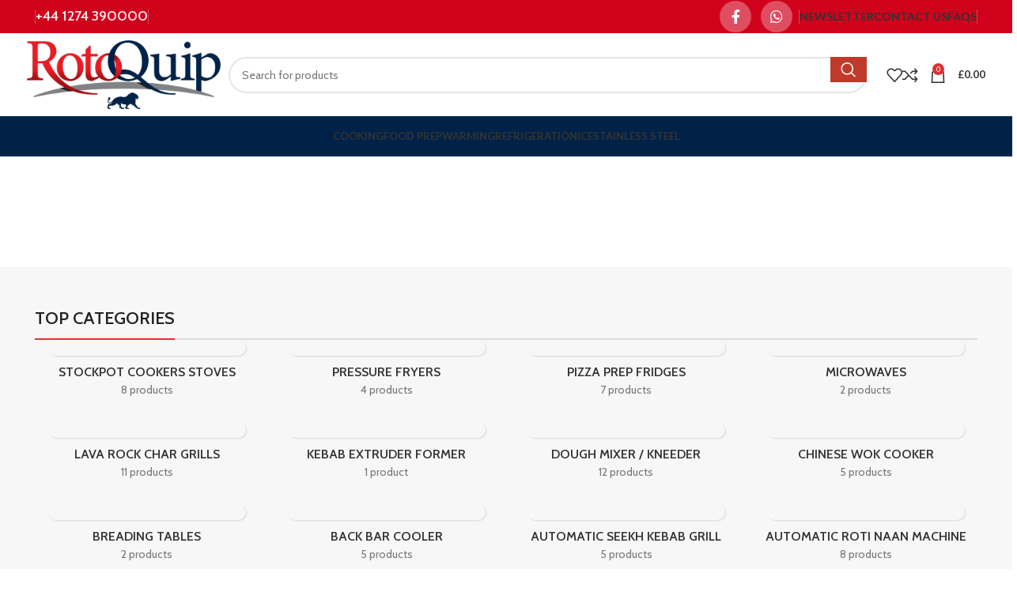

--- FILE ---
content_type: text/html; charset=UTF-8
request_url: https://rotoquip.co.uk/
body_size: 115574
content:
<!DOCTYPE html>
<html lang="en-US">
<head>
	<meta charset="UTF-8">
	<link rel="profile" href="https://gmpg.org/xfn/11">
	<link rel="pingback" href="https://rotoquip.co.uk/xmlrpc.php">

	<title>Roto Quip</title>
<meta name='robots' content='max-image-preview:large' />
	<style>img:is([sizes="auto" i], [sizes^="auto," i]) { contain-intrinsic-size: 3000px 1500px }</style>
	<link rel='dns-prefetch' href='//fonts.googleapis.com' />
<link rel="alternate" type="application/rss+xml" title="Roto Quip &raquo; Feed" href="https://rotoquip.co.uk/feed/" />
<link rel="alternate" type="application/rss+xml" title="Roto Quip &raquo; Comments Feed" href="https://rotoquip.co.uk/comments/feed/" />
<style id='classic-theme-styles-inline-css' type='text/css'>
/*! This file is auto-generated */
.wp-block-button__link{color:#fff;background-color:#32373c;border-radius:9999px;box-shadow:none;text-decoration:none;padding:calc(.667em + 2px) calc(1.333em + 2px);font-size:1.125em}.wp-block-file__button{background:#32373c;color:#fff;text-decoration:none}
</style>
<style id='safe-svg-svg-icon-style-inline-css' type='text/css'>
.safe-svg-cover{text-align:center}.safe-svg-cover .safe-svg-inside{display:inline-block;max-width:100%}.safe-svg-cover svg{height:100%;max-height:100%;max-width:100%;width:100%}

</style>
<link rel='stylesheet' id='wdevs-tax-switch-style-css' href='https://rotoquip.co.uk/wp-content/plugins/tax-switch-for-woocommerce/build/switch/style-index.css?ver=26de6029e479f45d38e9' type='text/css' media='all' />
<link rel='stylesheet' id='wdevs-tax-switch-label-style-css' href='https://rotoquip.co.uk/wp-content/plugins/tax-switch-for-woocommerce/build/label/style-index.css?ver=585cc50c65e900e12e3f' type='text/css' media='all' />
<link rel='stylesheet' id='nta-css-popup-css' href='https://rotoquip.co.uk/wp-content/plugins/wp-whatsapp/assets/dist/css/style.css?ver=6.8.3' type='text/css' media='all' />
<style id='global-styles-inline-css' type='text/css'>
:root{--wp--preset--aspect-ratio--square: 1;--wp--preset--aspect-ratio--4-3: 4/3;--wp--preset--aspect-ratio--3-4: 3/4;--wp--preset--aspect-ratio--3-2: 3/2;--wp--preset--aspect-ratio--2-3: 2/3;--wp--preset--aspect-ratio--16-9: 16/9;--wp--preset--aspect-ratio--9-16: 9/16;--wp--preset--color--black: #000000;--wp--preset--color--cyan-bluish-gray: #abb8c3;--wp--preset--color--white: #ffffff;--wp--preset--color--pale-pink: #f78da7;--wp--preset--color--vivid-red: #cf2e2e;--wp--preset--color--luminous-vivid-orange: #ff6900;--wp--preset--color--luminous-vivid-amber: #fcb900;--wp--preset--color--light-green-cyan: #7bdcb5;--wp--preset--color--vivid-green-cyan: #00d084;--wp--preset--color--pale-cyan-blue: #8ed1fc;--wp--preset--color--vivid-cyan-blue: #0693e3;--wp--preset--color--vivid-purple: #9b51e0;--wp--preset--gradient--vivid-cyan-blue-to-vivid-purple: linear-gradient(135deg,rgba(6,147,227,1) 0%,rgb(155,81,224) 100%);--wp--preset--gradient--light-green-cyan-to-vivid-green-cyan: linear-gradient(135deg,rgb(122,220,180) 0%,rgb(0,208,130) 100%);--wp--preset--gradient--luminous-vivid-amber-to-luminous-vivid-orange: linear-gradient(135deg,rgba(252,185,0,1) 0%,rgba(255,105,0,1) 100%);--wp--preset--gradient--luminous-vivid-orange-to-vivid-red: linear-gradient(135deg,rgba(255,105,0,1) 0%,rgb(207,46,46) 100%);--wp--preset--gradient--very-light-gray-to-cyan-bluish-gray: linear-gradient(135deg,rgb(238,238,238) 0%,rgb(169,184,195) 100%);--wp--preset--gradient--cool-to-warm-spectrum: linear-gradient(135deg,rgb(74,234,220) 0%,rgb(151,120,209) 20%,rgb(207,42,186) 40%,rgb(238,44,130) 60%,rgb(251,105,98) 80%,rgb(254,248,76) 100%);--wp--preset--gradient--blush-light-purple: linear-gradient(135deg,rgb(255,206,236) 0%,rgb(152,150,240) 100%);--wp--preset--gradient--blush-bordeaux: linear-gradient(135deg,rgb(254,205,165) 0%,rgb(254,45,45) 50%,rgb(107,0,62) 100%);--wp--preset--gradient--luminous-dusk: linear-gradient(135deg,rgb(255,203,112) 0%,rgb(199,81,192) 50%,rgb(65,88,208) 100%);--wp--preset--gradient--pale-ocean: linear-gradient(135deg,rgb(255,245,203) 0%,rgb(182,227,212) 50%,rgb(51,167,181) 100%);--wp--preset--gradient--electric-grass: linear-gradient(135deg,rgb(202,248,128) 0%,rgb(113,206,126) 100%);--wp--preset--gradient--midnight: linear-gradient(135deg,rgb(2,3,129) 0%,rgb(40,116,252) 100%);--wp--preset--font-size--small: 13px;--wp--preset--font-size--medium: 20px;--wp--preset--font-size--large: 36px;--wp--preset--font-size--x-large: 42px;--wp--preset--spacing--20: 0.44rem;--wp--preset--spacing--30: 0.67rem;--wp--preset--spacing--40: 1rem;--wp--preset--spacing--50: 1.5rem;--wp--preset--spacing--60: 2.25rem;--wp--preset--spacing--70: 3.38rem;--wp--preset--spacing--80: 5.06rem;--wp--preset--shadow--natural: 6px 6px 9px rgba(0, 0, 0, 0.2);--wp--preset--shadow--deep: 12px 12px 50px rgba(0, 0, 0, 0.4);--wp--preset--shadow--sharp: 6px 6px 0px rgba(0, 0, 0, 0.2);--wp--preset--shadow--outlined: 6px 6px 0px -3px rgba(255, 255, 255, 1), 6px 6px rgba(0, 0, 0, 1);--wp--preset--shadow--crisp: 6px 6px 0px rgba(0, 0, 0, 1);}:where(.is-layout-flex){gap: 0.5em;}:where(.is-layout-grid){gap: 0.5em;}body .is-layout-flex{display: flex;}.is-layout-flex{flex-wrap: wrap;align-items: center;}.is-layout-flex > :is(*, div){margin: 0;}body .is-layout-grid{display: grid;}.is-layout-grid > :is(*, div){margin: 0;}:where(.wp-block-columns.is-layout-flex){gap: 2em;}:where(.wp-block-columns.is-layout-grid){gap: 2em;}:where(.wp-block-post-template.is-layout-flex){gap: 1.25em;}:where(.wp-block-post-template.is-layout-grid){gap: 1.25em;}.has-black-color{color: var(--wp--preset--color--black) !important;}.has-cyan-bluish-gray-color{color: var(--wp--preset--color--cyan-bluish-gray) !important;}.has-white-color{color: var(--wp--preset--color--white) !important;}.has-pale-pink-color{color: var(--wp--preset--color--pale-pink) !important;}.has-vivid-red-color{color: var(--wp--preset--color--vivid-red) !important;}.has-luminous-vivid-orange-color{color: var(--wp--preset--color--luminous-vivid-orange) !important;}.has-luminous-vivid-amber-color{color: var(--wp--preset--color--luminous-vivid-amber) !important;}.has-light-green-cyan-color{color: var(--wp--preset--color--light-green-cyan) !important;}.has-vivid-green-cyan-color{color: var(--wp--preset--color--vivid-green-cyan) !important;}.has-pale-cyan-blue-color{color: var(--wp--preset--color--pale-cyan-blue) !important;}.has-vivid-cyan-blue-color{color: var(--wp--preset--color--vivid-cyan-blue) !important;}.has-vivid-purple-color{color: var(--wp--preset--color--vivid-purple) !important;}.has-black-background-color{background-color: var(--wp--preset--color--black) !important;}.has-cyan-bluish-gray-background-color{background-color: var(--wp--preset--color--cyan-bluish-gray) !important;}.has-white-background-color{background-color: var(--wp--preset--color--white) !important;}.has-pale-pink-background-color{background-color: var(--wp--preset--color--pale-pink) !important;}.has-vivid-red-background-color{background-color: var(--wp--preset--color--vivid-red) !important;}.has-luminous-vivid-orange-background-color{background-color: var(--wp--preset--color--luminous-vivid-orange) !important;}.has-luminous-vivid-amber-background-color{background-color: var(--wp--preset--color--luminous-vivid-amber) !important;}.has-light-green-cyan-background-color{background-color: var(--wp--preset--color--light-green-cyan) !important;}.has-vivid-green-cyan-background-color{background-color: var(--wp--preset--color--vivid-green-cyan) !important;}.has-pale-cyan-blue-background-color{background-color: var(--wp--preset--color--pale-cyan-blue) !important;}.has-vivid-cyan-blue-background-color{background-color: var(--wp--preset--color--vivid-cyan-blue) !important;}.has-vivid-purple-background-color{background-color: var(--wp--preset--color--vivid-purple) !important;}.has-black-border-color{border-color: var(--wp--preset--color--black) !important;}.has-cyan-bluish-gray-border-color{border-color: var(--wp--preset--color--cyan-bluish-gray) !important;}.has-white-border-color{border-color: var(--wp--preset--color--white) !important;}.has-pale-pink-border-color{border-color: var(--wp--preset--color--pale-pink) !important;}.has-vivid-red-border-color{border-color: var(--wp--preset--color--vivid-red) !important;}.has-luminous-vivid-orange-border-color{border-color: var(--wp--preset--color--luminous-vivid-orange) !important;}.has-luminous-vivid-amber-border-color{border-color: var(--wp--preset--color--luminous-vivid-amber) !important;}.has-light-green-cyan-border-color{border-color: var(--wp--preset--color--light-green-cyan) !important;}.has-vivid-green-cyan-border-color{border-color: var(--wp--preset--color--vivid-green-cyan) !important;}.has-pale-cyan-blue-border-color{border-color: var(--wp--preset--color--pale-cyan-blue) !important;}.has-vivid-cyan-blue-border-color{border-color: var(--wp--preset--color--vivid-cyan-blue) !important;}.has-vivid-purple-border-color{border-color: var(--wp--preset--color--vivid-purple) !important;}.has-vivid-cyan-blue-to-vivid-purple-gradient-background{background: var(--wp--preset--gradient--vivid-cyan-blue-to-vivid-purple) !important;}.has-light-green-cyan-to-vivid-green-cyan-gradient-background{background: var(--wp--preset--gradient--light-green-cyan-to-vivid-green-cyan) !important;}.has-luminous-vivid-amber-to-luminous-vivid-orange-gradient-background{background: var(--wp--preset--gradient--luminous-vivid-amber-to-luminous-vivid-orange) !important;}.has-luminous-vivid-orange-to-vivid-red-gradient-background{background: var(--wp--preset--gradient--luminous-vivid-orange-to-vivid-red) !important;}.has-very-light-gray-to-cyan-bluish-gray-gradient-background{background: var(--wp--preset--gradient--very-light-gray-to-cyan-bluish-gray) !important;}.has-cool-to-warm-spectrum-gradient-background{background: var(--wp--preset--gradient--cool-to-warm-spectrum) !important;}.has-blush-light-purple-gradient-background{background: var(--wp--preset--gradient--blush-light-purple) !important;}.has-blush-bordeaux-gradient-background{background: var(--wp--preset--gradient--blush-bordeaux) !important;}.has-luminous-dusk-gradient-background{background: var(--wp--preset--gradient--luminous-dusk) !important;}.has-pale-ocean-gradient-background{background: var(--wp--preset--gradient--pale-ocean) !important;}.has-electric-grass-gradient-background{background: var(--wp--preset--gradient--electric-grass) !important;}.has-midnight-gradient-background{background: var(--wp--preset--gradient--midnight) !important;}.has-small-font-size{font-size: var(--wp--preset--font-size--small) !important;}.has-medium-font-size{font-size: var(--wp--preset--font-size--medium) !important;}.has-large-font-size{font-size: var(--wp--preset--font-size--large) !important;}.has-x-large-font-size{font-size: var(--wp--preset--font-size--x-large) !important;}
:where(.wp-block-post-template.is-layout-flex){gap: 1.25em;}:where(.wp-block-post-template.is-layout-grid){gap: 1.25em;}
:where(.wp-block-columns.is-layout-flex){gap: 2em;}:where(.wp-block-columns.is-layout-grid){gap: 2em;}
:root :where(.wp-block-pullquote){font-size: 1.5em;line-height: 1.6;}
</style>
<link rel='stylesheet' id='wdevs-tax-switch-css' href='https://rotoquip.co.uk/wp-content/plugins/tax-switch-for-woocommerce/includes/assets/css/wdevs-tax-switch-shared.css?ver=1.6.4' type='text/css' media='all' />
<link rel='stylesheet' id='wdevs-tax-switch-public-css' href='https://rotoquip.co.uk/wp-content/plugins/tax-switch-for-woocommerce/public/css/wdevs-tax-switch-public.css?ver=1.6.4' type='text/css' media='all' />
<style id='woocommerce-inline-inline-css' type='text/css'>
.woocommerce form .form-row .required { visibility: visible; }
</style>
<link rel='stylesheet' id='elementor-icons-css' href='https://rotoquip.co.uk/wp-content/plugins/elementor/assets/lib/eicons/css/elementor-icons.min.css?ver=5.44.0' type='text/css' media='all' />
<link rel='stylesheet' id='elementor-frontend-css' href='https://rotoquip.co.uk/wp-content/uploads/elementor/css/custom-frontend.min.css?ver=1768839732' type='text/css' media='all' />
<link rel='stylesheet' id='elementor-post-21-css' href='https://rotoquip.co.uk/wp-content/uploads/elementor/css/post-21.css?ver=1768839732' type='text/css' media='all' />
<link rel='stylesheet' id='elementor-pro-css' href='https://rotoquip.co.uk/wp-content/uploads/elementor/css/custom-pro-frontend.min.css?ver=1768839732' type='text/css' media='all' />
<link rel='stylesheet' id='widget-video-css' href='https://rotoquip.co.uk/wp-content/plugins/elementor/assets/css/widget-video.min.css?ver=3.33.4' type='text/css' media='all' />
<link rel='stylesheet' id='elementor-post-4179-css' href='https://rotoquip.co.uk/wp-content/uploads/elementor/css/post-4179.css?ver=1768839732' type='text/css' media='all' />
<link rel='stylesheet' id='elementor-icons-ekiticons-css' href='https://rotoquip.co.uk/wp-content/plugins/elementskit-lite/modules/elementskit-icon-pack/assets/css/ekiticons.css?ver=3.5.3' type='text/css' media='all' />
<link rel='stylesheet' id='ekit-widget-styles-css' href='https://rotoquip.co.uk/wp-content/plugins/elementskit-lite/widgets/init/assets/css/widget-styles.css?ver=3.5.3' type='text/css' media='all' />
<link rel='stylesheet' id='ekit-responsive-css' href='https://rotoquip.co.uk/wp-content/plugins/elementskit-lite/widgets/init/assets/css/responsive.css?ver=3.5.3' type='text/css' media='all' />
<link rel='stylesheet' id='bootstrap-css' href='https://rotoquip.co.uk/wp-content/themes/woodmart/css/bootstrap-light.min.css?ver=7.5.1' type='text/css' media='all' />
<link rel='stylesheet' id='woodmart-style-css' href='https://rotoquip.co.uk/wp-content/themes/woodmart/css/parts/base.min.css?ver=7.5.1' type='text/css' media='all' />
<link rel='stylesheet' id='wd-widget-recent-post-comments-css' href='https://rotoquip.co.uk/wp-content/themes/woodmart/css/parts/widget-recent-post-comments.min.css?ver=7.5.1' type='text/css' media='all' />
<link rel='stylesheet' id='wd-widget-wd-recent-posts-css' href='https://rotoquip.co.uk/wp-content/themes/woodmart/css/parts/widget-wd-recent-posts.min.css?ver=7.5.1' type='text/css' media='all' />
<link rel='stylesheet' id='wd-widget-nav-css' href='https://rotoquip.co.uk/wp-content/themes/woodmart/css/parts/widget-nav.min.css?ver=7.5.1' type='text/css' media='all' />
<link rel='stylesheet' id='wd-widget-wd-layered-nav-css' href='https://rotoquip.co.uk/wp-content/themes/woodmart/css/parts/woo-widget-wd-layered-nav.min.css?ver=7.5.1' type='text/css' media='all' />
<link rel='stylesheet' id='wd-woo-mod-swatches-base-css' href='https://rotoquip.co.uk/wp-content/themes/woodmart/css/parts/woo-mod-swatches-base.min.css?ver=7.5.1' type='text/css' media='all' />
<link rel='stylesheet' id='wd-woo-mod-swatches-filter-css' href='https://rotoquip.co.uk/wp-content/themes/woodmart/css/parts/woo-mod-swatches-filter.min.css?ver=7.5.1' type='text/css' media='all' />
<link rel='stylesheet' id='wd-widget-layered-nav-stock-status-css' href='https://rotoquip.co.uk/wp-content/themes/woodmart/css/parts/woo-widget-layered-nav-stock-status.min.css?ver=7.5.1' type='text/css' media='all' />
<link rel='stylesheet' id='wd-widget-product-list-css' href='https://rotoquip.co.uk/wp-content/themes/woodmart/css/parts/woo-widget-product-list.min.css?ver=7.5.1' type='text/css' media='all' />
<link rel='stylesheet' id='wd-widget-slider-price-filter-css' href='https://rotoquip.co.uk/wp-content/themes/woodmart/css/parts/woo-widget-slider-price-filter.min.css?ver=7.5.1' type='text/css' media='all' />
<link rel='stylesheet' id='wd-wp-gutenberg-css' href='https://rotoquip.co.uk/wp-content/themes/woodmart/css/parts/wp-gutenberg.min.css?ver=7.5.1' type='text/css' media='all' />
<link rel='stylesheet' id='wd-wpcf7-css' href='https://rotoquip.co.uk/wp-content/themes/woodmart/css/parts/int-wpcf7.min.css?ver=7.5.1' type='text/css' media='all' />
<link rel='stylesheet' id='wd-woo-payments-css' href='https://rotoquip.co.uk/wp-content/themes/woodmart/css/parts/int-woo-payments.min.css?ver=7.5.1' type='text/css' media='all' />
<link rel='stylesheet' id='wd-elementor-base-css' href='https://rotoquip.co.uk/wp-content/themes/woodmart/css/parts/int-elem-base.min.css?ver=7.5.1' type='text/css' media='all' />
<link rel='stylesheet' id='wd-elementor-pro-base-css' href='https://rotoquip.co.uk/wp-content/themes/woodmart/css/parts/int-elementor-pro.min.css?ver=7.5.1' type='text/css' media='all' />
<link rel='stylesheet' id='wd-woocommerce-base-css' href='https://rotoquip.co.uk/wp-content/themes/woodmart/css/parts/woocommerce-base.min.css?ver=7.5.1' type='text/css' media='all' />
<link rel='stylesheet' id='wd-mod-star-rating-css' href='https://rotoquip.co.uk/wp-content/themes/woodmart/css/parts/mod-star-rating.min.css?ver=7.5.1' type='text/css' media='all' />
<link rel='stylesheet' id='wd-woo-el-track-order-css' href='https://rotoquip.co.uk/wp-content/themes/woodmart/css/parts/woo-el-track-order.min.css?ver=7.5.1' type='text/css' media='all' />
<link rel='stylesheet' id='wd-woocommerce-block-notices-css' href='https://rotoquip.co.uk/wp-content/themes/woodmart/css/parts/woo-mod-block-notices.min.css?ver=7.5.1' type='text/css' media='all' />
<link rel='stylesheet' id='wd-woo-gutenberg-css' href='https://rotoquip.co.uk/wp-content/themes/woodmart/css/parts/woo-gutenberg.min.css?ver=7.5.1' type='text/css' media='all' />
<link rel='stylesheet' id='wd-woo-mod-shop-attributes-css' href='https://rotoquip.co.uk/wp-content/themes/woodmart/css/parts/woo-mod-shop-attributes.min.css?ver=7.5.1' type='text/css' media='all' />
<link rel='stylesheet' id='child-style-css' href='https://rotoquip.co.uk/wp-content/themes/woodmart-child/style.css?ver=7.5.1' type='text/css' media='all' />
<link rel='stylesheet' id='wd-header-base-css' href='https://rotoquip.co.uk/wp-content/themes/woodmart/css/parts/header-base.min.css?ver=7.5.1' type='text/css' media='all' />
<link rel='stylesheet' id='wd-mod-tools-css' href='https://rotoquip.co.uk/wp-content/themes/woodmart/css/parts/mod-tools.min.css?ver=7.5.1' type='text/css' media='all' />
<link rel='stylesheet' id='wd-header-elements-base-css' href='https://rotoquip.co.uk/wp-content/themes/woodmart/css/parts/header-el-base.min.css?ver=7.5.1' type='text/css' media='all' />
<link rel='stylesheet' id='wd-social-icons-css' href='https://rotoquip.co.uk/wp-content/themes/woodmart/css/parts/el-social-icons.min.css?ver=7.5.1' type='text/css' media='all' />
<link rel='stylesheet' id='wd-header-search-css' href='https://rotoquip.co.uk/wp-content/themes/woodmart/css/parts/header-el-search.min.css?ver=7.5.1' type='text/css' media='all' />
<link rel='stylesheet' id='wd-header-search-form-css' href='https://rotoquip.co.uk/wp-content/themes/woodmart/css/parts/header-el-search-form.min.css?ver=7.5.1' type='text/css' media='all' />
<link rel='stylesheet' id='wd-wd-search-results-css' href='https://rotoquip.co.uk/wp-content/themes/woodmart/css/parts/wd-search-results.min.css?ver=7.5.1' type='text/css' media='all' />
<link rel='stylesheet' id='wd-wd-search-form-css' href='https://rotoquip.co.uk/wp-content/themes/woodmart/css/parts/wd-search-form.min.css?ver=7.5.1' type='text/css' media='all' />
<link rel='stylesheet' id='wd-header-cart-side-css' href='https://rotoquip.co.uk/wp-content/themes/woodmart/css/parts/header-el-cart-side.min.css?ver=7.5.1' type='text/css' media='all' />
<link rel='stylesheet' id='wd-header-cart-css' href='https://rotoquip.co.uk/wp-content/themes/woodmart/css/parts/header-el-cart.min.css?ver=7.5.1' type='text/css' media='all' />
<link rel='stylesheet' id='wd-widget-shopping-cart-css' href='https://rotoquip.co.uk/wp-content/themes/woodmart/css/parts/woo-widget-shopping-cart.min.css?ver=7.5.1' type='text/css' media='all' />
<link rel='stylesheet' id='wd-section-title-css' href='https://rotoquip.co.uk/wp-content/themes/woodmart/css/parts/el-section-title.min.css?ver=7.5.1' type='text/css' media='all' />
<link rel='stylesheet' id='wd-section-title-style-under-and-over-css' href='https://rotoquip.co.uk/wp-content/themes/woodmart/css/parts/el-section-title-style-under-and-over.min.css?ver=7.5.1' type='text/css' media='all' />
<link rel='stylesheet' id='wd-categories-loop-css' href='https://rotoquip.co.uk/wp-content/themes/woodmart/css/parts/woo-categories-loop-old.min.css?ver=7.5.1' type='text/css' media='all' />
<link rel='stylesheet' id='wd-swiper-css' href='https://rotoquip.co.uk/wp-content/themes/woodmart/css/parts/lib-swiper.min.css?ver=7.5.1' type='text/css' media='all' />
<link rel='stylesheet' id='wd-brands-css' href='https://rotoquip.co.uk/wp-content/themes/woodmart/css/parts/el-brand.min.css?ver=7.5.1' type='text/css' media='all' />
<link rel='stylesheet' id='wd-swiper-arrows-css' href='https://rotoquip.co.uk/wp-content/themes/woodmart/css/parts/lib-swiper-arrows.min.css?ver=7.5.1' type='text/css' media='all' />
<link rel='stylesheet' id='wd-product-loop-css' href='https://rotoquip.co.uk/wp-content/themes/woodmart/css/parts/woo-product-loop.min.css?ver=7.5.1' type='text/css' media='all' />
<link rel='stylesheet' id='wd-product-loop-base-css' href='https://rotoquip.co.uk/wp-content/themes/woodmart/css/parts/woo-product-loop-base.min.css?ver=7.5.1' type='text/css' media='all' />
<link rel='stylesheet' id='wd-woo-mod-add-btn-replace-css' href='https://rotoquip.co.uk/wp-content/themes/woodmart/css/parts/woo-mod-add-btn-replace.min.css?ver=7.5.1' type='text/css' media='all' />
<link rel='stylesheet' id='wd-mod-more-description-css' href='https://rotoquip.co.uk/wp-content/themes/woodmart/css/parts/mod-more-description.min.css?ver=7.5.1' type='text/css' media='all' />
<link rel='stylesheet' id='wd-highlighted-product-css' href='https://rotoquip.co.uk/wp-content/themes/woodmart/css/parts/el-opt-highlight-product.min.css?ver=7.5.1' type='text/css' media='all' />
<link rel='stylesheet' id='wd-mfp-popup-css' href='https://rotoquip.co.uk/wp-content/themes/woodmart/css/parts/lib-magnific-popup.min.css?ver=7.5.1' type='text/css' media='all' />
<link rel='stylesheet' id='wd-tabs-css' href='https://rotoquip.co.uk/wp-content/themes/woodmart/css/parts/el-tabs.min.css?ver=7.5.1' type='text/css' media='all' />
<link rel='stylesheet' id='wd-product-tabs-css' href='https://rotoquip.co.uk/wp-content/themes/woodmart/css/parts/el-product-tabs.min.css?ver=7.5.1' type='text/css' media='all' />
<link rel='stylesheet' id='wd-sticky-loader-css' href='https://rotoquip.co.uk/wp-content/themes/woodmart/css/parts/mod-sticky-loader.min.css?ver=7.5.1' type='text/css' media='all' />
<link rel='stylesheet' id='wd-product-arrows-css' href='https://rotoquip.co.uk/wp-content/themes/woodmart/css/parts/el-opt-product-arrows.min.css?ver=7.5.1' type='text/css' media='all' />
<link rel='stylesheet' id='wd-image-hotspot-css' href='https://rotoquip.co.uk/wp-content/themes/woodmart/css/parts/el-hotspot.min.css?ver=7.5.1' type='text/css' media='all' />
<link rel='stylesheet' id='wd-product-loop-icons-css' href='https://rotoquip.co.uk/wp-content/themes/woodmart/css/parts/woo-product-loop-icons.min.css?ver=7.5.1' type='text/css' media='all' />
<link rel='stylesheet' id='wd-woo-mod-product-labels-css' href='https://rotoquip.co.uk/wp-content/themes/woodmart/css/parts/woo-mod-product-labels.min.css?ver=7.5.1' type='text/css' media='all' />
<link rel='stylesheet' id='wd-woo-mod-product-labels-rect-css' href='https://rotoquip.co.uk/wp-content/themes/woodmart/css/parts/woo-mod-product-labels-rect.min.css?ver=7.5.1' type='text/css' media='all' />
<link rel='stylesheet' id='wd-swiper-pagin-css' href='https://rotoquip.co.uk/wp-content/themes/woodmart/css/parts/lib-swiper-pagin.min.css?ver=7.5.1' type='text/css' media='all' />
<link rel='stylesheet' id='wd-info-box-css' href='https://rotoquip.co.uk/wp-content/themes/woodmart/css/parts/el-info-box.min.css?ver=7.5.1' type='text/css' media='all' />
<link rel='stylesheet' id='wd-woo-categories-loop-layout-masonry-css' href='https://rotoquip.co.uk/wp-content/themes/woodmart/css/parts/woo-categories-loop-layout-masonry.min.css?ver=7.5.1' type='text/css' media='all' />
<link rel='stylesheet' id='wd-banner-css' href='https://rotoquip.co.uk/wp-content/themes/woodmart/css/parts/el-banner.min.css?ver=7.5.1' type='text/css' media='all' />
<link rel='stylesheet' id='wd-banner-hover-zoom-css' href='https://rotoquip.co.uk/wp-content/themes/woodmart/css/parts/el-banner-hover-zoom.min.css?ver=7.5.1' type='text/css' media='all' />
<link rel='stylesheet' id='wd-widget-collapse-css' href='https://rotoquip.co.uk/wp-content/themes/woodmart/css/parts/opt-widget-collapse.min.css?ver=7.5.1' type='text/css' media='all' />
<link rel='stylesheet' id='wd-footer-base-css' href='https://rotoquip.co.uk/wp-content/themes/woodmart/css/parts/footer-base.min.css?ver=7.5.1' type='text/css' media='all' />
<link rel='stylesheet' id='wd-mod-nav-menu-label-css' href='https://rotoquip.co.uk/wp-content/themes/woodmart/css/parts/mod-nav-menu-label.min.css?ver=7.5.1' type='text/css' media='all' />
<link rel='stylesheet' id='wd-text-block-css' href='https://rotoquip.co.uk/wp-content/themes/woodmart/css/parts/el-text-block.min.css?ver=7.5.1' type='text/css' media='all' />
<link rel='stylesheet' id='wd-mc4wp-css' href='https://rotoquip.co.uk/wp-content/themes/woodmart/css/parts/int-mc4wp.min.css?ver=7.5.1' type='text/css' media='all' />
<link rel='stylesheet' id='wd-scroll-top-css' href='https://rotoquip.co.uk/wp-content/themes/woodmart/css/parts/opt-scrolltotop.min.css?ver=7.5.1' type='text/css' media='all' />
<link rel='stylesheet' id='wd-bottom-toolbar-css' href='https://rotoquip.co.uk/wp-content/themes/woodmart/css/parts/opt-bottom-toolbar.min.css?ver=7.5.1' type='text/css' media='all' />
<link rel='stylesheet' id='wd-header-my-account-css' href='https://rotoquip.co.uk/wp-content/themes/woodmart/css/parts/header-el-my-account.min.css?ver=7.5.1' type='text/css' media='all' />
<link rel='stylesheet' id='xts-google-fonts-css' href='https://fonts.googleapis.com/css?family=Cabin%3A400%2C600%7CLato%3A400%2C700&#038;ver=7.5.1' type='text/css' media='all' />
<link rel='stylesheet' id='elementor-gf-local-roboto-css' href='https://rotoquip.co.uk/wp-content/uploads/elementor/google-fonts/css/roboto.css?ver=1750588251' type='text/css' media='all' />
<link rel='stylesheet' id='elementor-gf-local-robotoslab-css' href='https://rotoquip.co.uk/wp-content/uploads/elementor/google-fonts/css/robotoslab.css?ver=1750588207' type='text/css' media='all' />
<script type="text/javascript" src="https://rotoquip.co.uk/wp-content/plugins/tax-switch-for-woocommerce/build/shared/shared.js?ver=31918c5fa4680c26b54f" id="wdevs-tax-switch-shared-script-js"></script>
<script type="text/javascript" src="https://rotoquip.co.uk/wp-content/plugins/tax-switch-for-woocommerce/build/switch/woodmart-theme.js?ver=86c7961f1636a5f220e2" id="wdevs-tax-switch-woodmart-theme-js"></script>
<script type="text/javascript" src="https://rotoquip.co.uk/wp-includes/js/jquery/jquery.min.js?ver=3.7.1" id="jquery-core-js"></script>
<script type="text/javascript" src="https://rotoquip.co.uk/wp-includes/js/jquery/jquery-migrate.min.js?ver=3.4.1" id="jquery-migrate-js"></script>
<script type="text/javascript" src="https://rotoquip.co.uk/wp-content/plugins/woocommerce/assets/js/jquery-blockui/jquery.blockUI.min.js?ver=2.7.0-wc.10.4.3" id="wc-jquery-blockui-js" defer="defer" data-wp-strategy="defer"></script>
<script type="text/javascript" id="wc-add-to-cart-js-extra">
/* <![CDATA[ */
var wc_add_to_cart_params = {"ajax_url":"\/wp-admin\/admin-ajax.php","wc_ajax_url":"\/?wc-ajax=%%endpoint%%","i18n_view_cart":"View cart","cart_url":"https:\/\/rotoquip.co.uk\/cart\/","is_cart":"","cart_redirect_after_add":"no"};
/* ]]> */
</script>
<script type="text/javascript" src="https://rotoquip.co.uk/wp-content/plugins/woocommerce/assets/js/frontend/add-to-cart.min.js?ver=10.4.3" id="wc-add-to-cart-js" defer="defer" data-wp-strategy="defer"></script>
<script type="text/javascript" src="https://rotoquip.co.uk/wp-content/plugins/woocommerce/assets/js/js-cookie/js.cookie.min.js?ver=2.1.4-wc.10.4.3" id="wc-js-cookie-js" defer="defer" data-wp-strategy="defer"></script>
<script type="text/javascript" id="woocommerce-js-extra">
/* <![CDATA[ */
var woocommerce_params = {"ajax_url":"\/wp-admin\/admin-ajax.php","wc_ajax_url":"\/?wc-ajax=%%endpoint%%","i18n_password_show":"Show password","i18n_password_hide":"Hide password"};
/* ]]> */
</script>
<script type="text/javascript" src="https://rotoquip.co.uk/wp-content/plugins/woocommerce/assets/js/frontend/woocommerce.min.js?ver=10.4.3" id="woocommerce-js" defer="defer" data-wp-strategy="defer"></script>
<script type="text/javascript" id="WCPAY_ASSETS-js-extra">
/* <![CDATA[ */
var wcpayAssets = {"url":"https:\/\/rotoquip.co.uk\/wp-content\/plugins\/woocommerce-payments\/dist\/"};
/* ]]> */
</script>
<script type="text/javascript" src="https://rotoquip.co.uk/wp-content/themes/woodmart/js/libs/device.min.js?ver=7.5.1" id="wd-device-library-js"></script>
<script type="text/javascript" src="https://rotoquip.co.uk/wp-content/themes/woodmart/js/scripts/global/scrollBar.min.js?ver=7.5.1" id="wd-scrollbar-js"></script>
<link rel="https://api.w.org/" href="https://rotoquip.co.uk/wp-json/" /><link rel="alternate" title="JSON" type="application/json" href="https://rotoquip.co.uk/wp-json/wp/v2/pages/4179" /><link rel="EditURI" type="application/rsd+xml" title="RSD" href="https://rotoquip.co.uk/xmlrpc.php?rsd" />
<meta name="generator" content="WordPress 6.8.3" />
<meta name="generator" content="WooCommerce 10.4.3" />
<link rel="canonical" href="https://rotoquip.co.uk/" />
<link rel='shortlink' href='https://rotoquip.co.uk/' />
<link rel="alternate" title="oEmbed (JSON)" type="application/json+oembed" href="https://rotoquip.co.uk/wp-json/oembed/1.0/embed?url=https%3A%2F%2Frotoquip.co.uk%2F" />
<link rel="alternate" title="oEmbed (XML)" type="text/xml+oembed" href="https://rotoquip.co.uk/wp-json/oembed/1.0/embed?url=https%3A%2F%2Frotoquip.co.uk%2F&#038;format=xml" />
<!-- Google site verification - Google for WooCommerce -->
<meta name="google-site-verification" content="nbe8gH30wk6mhmVDmbMRN1jDDCoK0eSIbDqk1BTd_ug" />
					<meta name="viewport" content="width=device-width, initial-scale=1.0, maximum-scale=1.0, user-scalable=no">
										<noscript><style>.woocommerce-product-gallery{ opacity: 1 !important; }</style></noscript>
	<meta name="generator" content="Elementor 3.33.4; features: additional_custom_breakpoints; settings: css_print_method-external, google_font-enabled, font_display-swap">
<style type="text/css">.recentcomments a{display:inline !important;padding:0 !important;margin:0 !important;}</style>			<style>
				.e-con.e-parent:nth-of-type(n+4):not(.e-lazyloaded):not(.e-no-lazyload),
				.e-con.e-parent:nth-of-type(n+4):not(.e-lazyloaded):not(.e-no-lazyload) * {
					background-image: none !important;
				}
				@media screen and (max-height: 1024px) {
					.e-con.e-parent:nth-of-type(n+3):not(.e-lazyloaded):not(.e-no-lazyload),
					.e-con.e-parent:nth-of-type(n+3):not(.e-lazyloaded):not(.e-no-lazyload) * {
						background-image: none !important;
					}
				}
				@media screen and (max-height: 640px) {
					.e-con.e-parent:nth-of-type(n+2):not(.e-lazyloaded):not(.e-no-lazyload),
					.e-con.e-parent:nth-of-type(n+2):not(.e-lazyloaded):not(.e-no-lazyload) * {
						background-image: none !important;
					}
				}
			</style>
					<style type="text/css" id="wp-custom-css">
			/* Searchsubmit */
.wd-header-search-form .woodmart-ajax-search .searchsubmit {
    background-color: #c0392b;
}

/* Bdi */
.pagination-pagination .price bdi {
    color: #c0392b;;
}

.wd-tools-element:is(.wd-design-2,.wd-design-5) .wd-tools-count {
    position: absolute;
    top: -5px;
    inset-inline-end: -9px;
    background-color: rgb(244 28 28);
    color: #fff;
    font-size: 9px;
}

:root {
	
    --wd-primary-color: #F44336;
    --wd-alternative-color: #F44336;
}
.wd-product.wd-hover-base .wd-bottom-actions:not(.wd-add-small-btn) .wd-add-btn>a {
	background-color: #F44336;}

.description-area-before .woocommerce-no-products-found .woocommerce-info {background-color:#000000;}


.wd-product.wd-hover-base .wd-bottom-actions:not(.wd-add-small-btn) .wd-add-btn>a {
    border-radius: var(--btn-accented-brd-radius);
    color: var(--btn-accented-color);
    box-shadow: var(--btn-accented-box-shadow);
	background-color: #F44336;}

.wpcf7 form:not(.sent) .wpcf7-response-output, .mc4wp-error, .mc4wp-notice, :is(.woocommerce-error,.woocommerce-info) {
    background-color: #000000;
    color: var(--notices-warning-color);
}

/* Nav link text */
#menu-main-navigation .menu-item .nav-link-text {
    font-size: 14px;
    /* Type your code here. */
}

/* Nav link text */
.website-wrapper .whb-header .whb-main-header .whb-header-bottom .container
.whb-header-bottom-inner .whb-col-center .wd-header-main-nav #menu-main-navigation
.menu-item .woodmart-nav-link .nav-link-text {
    font-family: 'Roboto', sans-serif !important;
}


#menu-top-bar-right .menu-item .nav-link-text {
	font-weight:700;
	font-size:14px;
}

.wd-toolbar.wd-toolbar-label-show .wd-toolbar-label {
    display: block;
    display: none;
}


.wd-toolbar {padding-top:2.4em}		</style>
		<style>
		
		</style>			<style id="wd-style-header_541962-css" data-type="wd-style-header_541962">
				:root{
	--wd-top-bar-h: 41px;
	--wd-top-bar-sm-h: .00001px;
	--wd-top-bar-sticky-h: .00001px;
	--wd-top-bar-brd-w: 1px;

	--wd-header-general-h: 105px;
	--wd-header-general-sm-h: 60px;
	--wd-header-general-sticky-h: .00001px;
	--wd-header-general-brd-w: .00001px;

	--wd-header-bottom-h: 50px;
	--wd-header-bottom-sm-h: 60px;
	--wd-header-bottom-sticky-h: .00001px;
	--wd-header-bottom-brd-w: 1px;

	--wd-header-clone-h: 60px;

	--wd-header-brd-w: calc(var(--wd-top-bar-brd-w) + var(--wd-header-general-brd-w) + var(--wd-header-bottom-brd-w));
	--wd-header-h: calc(var(--wd-top-bar-h) + var(--wd-header-general-h) + var(--wd-header-bottom-h) + var(--wd-header-brd-w));
	--wd-header-sticky-h: calc(var(--wd-top-bar-sticky-h) + var(--wd-header-general-sticky-h) + var(--wd-header-bottom-sticky-h) + var(--wd-header-clone-h) + var(--wd-header-brd-w));
	--wd-header-sm-h: calc(var(--wd-top-bar-sm-h) + var(--wd-header-general-sm-h) + var(--wd-header-bottom-sm-h) + var(--wd-header-brd-w));
}

.whb-top-bar .wd-dropdown {
	margin-top: 0.5px;
}

.whb-top-bar .wd-dropdown:after {
	height: 10.5px;
}



:root:has(.whb-top-bar.whb-border-boxed) {
	--wd-top-bar-brd-w: .00001px;
}

@media (max-width: 1024px) {
:root:has(.whb-top-bar.whb-hidden-mobile) {
	--wd-top-bar-brd-w: .00001px;
}
}


:root:has(.whb-header-bottom.whb-border-boxed) {
	--wd-header-bottom-brd-w: .00001px;
}

@media (max-width: 1024px) {
:root:has(.whb-header-bottom.whb-hidden-mobile) {
	--wd-header-bottom-brd-w: .00001px;
}
}

.whb-header-bottom .wd-dropdown {
	margin-top: 5px;
}

.whb-header-bottom .wd-dropdown:after {
	height: 15px;
}


.whb-clone.whb-sticked .wd-dropdown:not(.sub-sub-menu) {
	margin-top: 10px;
}

.whb-clone.whb-sticked .wd-dropdown:not(.sub-sub-menu):after {
	height: 20px;
}

		
.whb-top-bar {
	background-color: rgba(208, 2, 27, 1);border-color: rgba(208, 2, 27, 1);border-bottom-width: 1px;border-bottom-style: solid;
}

.whb-9x1ytaxq7aphtb3npidp .searchform {
	--wd-form-height: 46px;
}
.whb-general-header {
	background-color: rgba(255, 255, 255, 1);border-bottom-width: 0px;border-bottom-style: solid;
}

.whb-e6fk2q1nh63jdb1d9uvu .searchform {
	--wd-form-height: 42px;
}
.whb-header-bottom {
	background-color: rgba(0, 34, 72, 1);border-color: rgba(129, 129, 129, 0.2);border-bottom-width: 1px;border-bottom-style: solid;
}
			</style>
						<style id="wd-style-theme_settings_default-css" data-type="wd-style-theme_settings_default">
				@font-face {
	font-weight: normal;
	font-style: normal;
	font-family: "woodmart-font";
	src: url("//rotoquip.co.uk/wp-content/themes/woodmart/fonts/woodmart-font-1-400.woff2?v=7.5.1") format("woff2");
}

:root {
	--wd-text-font: "Cabin", Arial, Helvetica, sans-serif;
	--wd-text-font-weight: 400;
	--wd-text-color: #777777;
	--wd-text-font-size: 14px;
	--wd-title-font: "Cabin", Arial, Helvetica, sans-serif;
	--wd-title-font-weight: 600;
	--wd-title-color: #242424;
	--wd-entities-title-font: "Cabin", Arial, Helvetica, sans-serif;
	--wd-entities-title-font-weight: 600;
	--wd-entities-title-color: #333333;
	--wd-entities-title-color-hover: rgb(51 51 51 / 65%);
	--wd-alternative-font: "Lato", Arial, Helvetica, sans-serif;
	--wd-widget-title-font: "Cabin", Arial, Helvetica, sans-serif;
	--wd-widget-title-font-weight: 600;
	--wd-widget-title-transform: uppercase;
	--wd-widget-title-color: #333;
	--wd-widget-title-font-size: 16px;
	--wd-header-el-font: "Lato", Arial, Helvetica, sans-serif;
	--wd-header-el-font-weight: 700;
	--wd-header-el-transform: uppercase;
	--wd-header-el-font-size: 13px;
	--wd-primary-color: rgb(221,51,51);
	--wd-alternative-color: rgb(221,51,51);
	--wd-link-color: #333333;
	--wd-link-color-hover: #242424;
	--btn-default-bgcolor: #f7f7f7;
	--btn-default-bgcolor-hover: #efefef;
	--btn-accented-bgcolor: rgb(221,51,51);
	--btn-accented-bgcolor-hover: rgb(221,51,51);
	--wd-form-brd-width: 2px;
	--notices-success-bg: #459647;
	--notices-success-color: #fff;
	--notices-warning-bg: #E0B252;
	--notices-warning-color: #fff;
}
.woodmart-woocommerce-layered-nav .wd-scroll-content {
	max-height: 223px;
}
.wd-popup.wd-age-verify {
	--wd-popup-width: 500px;
}
.wd-popup.wd-promo-popup {
	background-color: rgb(255,255,255);
	background-image: url(https://rotoquip.co.uk/wp-content/uploads/2021/09/retail-popup-bg.jpg);
	background-repeat: no-repeat;
	background-size: cover;
	background-position: center center;
	--wd-popup-width: 800px;
}
.page-title-default {
	background-color: #0a0a0a;
	background-image: none;
	background-size: cover;
	background-position: center center;
}
.footer-container {
	background-color: rgb(192,57,43);
	background-image: none;
}
html .product.category-grid-item .wd-entities-title, html .product.category-grid-item.cat-design-replace-title .wd-entities-title, html .wd-masonry-first .category-grid-item:first-child .wd-entities-title, html .product.wd-cat .wd-entities-title {
	font-size: 16px;
}
.wd-popup.popup-quick-view {
	--wd-popup-width: 920px;
}
:root{
--wd-container-w: 1222px;
--wd-form-brd-radius: 35px;
--btn-default-color: #333;
--btn-default-color-hover: #333;
--btn-accented-color: #fff;
--btn-accented-color-hover: #fff;
--btn-default-brd-radius: 35px;
--btn-default-box-shadow: none;
--btn-default-box-shadow-hover: none;
--btn-accented-brd-radius: 35px;
--btn-accented-box-shadow: none;
--btn-accented-box-shadow-hover: none;
--wd-brd-radius: 0px;
}

@media (min-width: 1239px) {
.platform-Windows .wd-section-stretch > .elementor-container {
margin-left: auto;
margin-right: auto;
}
}

@media (min-width: 1222px) {
html:not(.platform-Windows) .wd-section-stretch > .elementor-container {
margin-left: auto;
margin-right: auto;
}
}


			</style>
			
		<!-- Global site tag (gtag.js) - Google Ads: AW-17692793383 - Google for WooCommerce -->
		<script async src="https://www.googletagmanager.com/gtag/js?id=AW-17692793383"></script>
		<script>
			window.dataLayer = window.dataLayer || [];
			function gtag() { dataLayer.push(arguments); }
			gtag( 'consent', 'default', {
				analytics_storage: 'denied',
				ad_storage: 'denied',
				ad_user_data: 'denied',
				ad_personalization: 'denied',
				region: ['AT', 'BE', 'BG', 'HR', 'CY', 'CZ', 'DK', 'EE', 'FI', 'FR', 'DE', 'GR', 'HU', 'IS', 'IE', 'IT', 'LV', 'LI', 'LT', 'LU', 'MT', 'NL', 'NO', 'PL', 'PT', 'RO', 'SK', 'SI', 'ES', 'SE', 'GB', 'CH'],
				wait_for_update: 500,
			} );
			gtag('js', new Date());
			gtag('set', 'developer_id.dOGY3NW', true);
			gtag("config", "AW-17692793383", { "groups": "GLA", "send_page_view": false });		</script>

		</head>

<body class="home wp-singular page-template-default page page-id-4179 wp-theme-woodmart wp-child-theme-woodmart-child theme-woodmart woocommerce-no-js non-logged-in eio-default wrapper-full-width  categories-accordion-on woodmart-ajax-shop-on offcanvas-sidebar-mobile offcanvas-sidebar-tablet sticky-toolbar-on elementor-default elementor-kit-21 elementor-page elementor-page-4179">
			<script type="text/javascript" id="wd-flicker-fix">// Flicker fix.</script><script type="text/javascript">
/* <![CDATA[ */
gtag("event", "page_view", {send_to: "GLA"});
/* ]]> */
</script>
	
	
	<div class="website-wrapper">
									<header class="whb-header whb-header_541962 whb-sticky-shadow whb-scroll-slide whb-sticky-clone whb-hide-on-scroll">
					<div class="whb-main-header">
	
<div class="whb-row whb-top-bar whb-not-sticky-row whb-with-bg whb-border-fullwidth whb-color-light whb-hidden-mobile whb-flex-flex-middle">
	<div class="container">
		<div class="whb-flex-row whb-top-bar-inner">
			<div class="whb-column whb-col-left whb-visible-lg">
	<div class="wd-header-divider wd-full-height "></div>
<div class="wd-header-text set-cont-mb-s reset-last-child "><h4><strong><a href="tel:+44 1274 390000">+44 1274 390000</a></strong></h4></div>
<div class="wd-header-divider wd-full-height "></div></div>
<div class="whb-column whb-col-center whb-visible-lg whb-empty-column">
	</div>
<div class="whb-column whb-col-right whb-visible-lg">
	
			<div class=" wd-social-icons icons-design-colored-alt icons-size-default color-scheme-light social-share social-form-circle text-center">

				
									<a rel="noopener noreferrer nofollow" href="https://www.facebook.com/sharer/sharer.php?u=https://rotoquip.co.uk/" target="_blank" class=" wd-social-icon social-facebook" aria-label="Facebook social link">
						<span class="wd-icon"></span>
											</a>
				
				
				
				
				
				
				
				
				
				
				
				
				
				
				
				
									<a rel="noopener noreferrer nofollow" href="https://api.whatsapp.com/send?text=https%3A%2F%2Frotoquip.co.uk%2F" target="_blank" class="whatsapp-desktop  wd-social-icon social-whatsapp" aria-label="WhatsApp social link">
						<span class="wd-icon"></span>
											</a>
					
					<a rel="noopener noreferrer nofollow" href="whatsapp://send?text=https%3A%2F%2Frotoquip.co.uk%2F" target="_blank" class="whatsapp-mobile  wd-social-icon social-whatsapp" aria-label="WhatsApp social link">
						<span class="wd-icon"></span>
											</a>
				
								
								
				
				
								
				
			</div>

		<div class="wd-header-divider wd-full-height "></div>
<div class="wd-header-nav wd-header-secondary-nav text-right" role="navigation" aria-label="Secondary navigation">
	<ul id="menu-top-bar-right" class="menu wd-nav wd-nav-secondary wd-style-bg wd-gap-s"><li id="menu-item-15549" class="woodmart-open-newsletter menu-item menu-item-type-custom menu-item-object-custom menu-item-15549 item-level-0 menu-simple-dropdown wd-event-hover" ><a href="#" class="woodmart-nav-link"><span class="nav-link-text">Newsletter</span></a></li>
<li id="menu-item-15550" class="menu-item menu-item-type-custom menu-item-object-custom menu-item-15550 item-level-0 menu-simple-dropdown wd-event-hover" ><a href="https://rotoquip.co.uk/contact-us/" class="woodmart-nav-link"><span class="nav-link-text">Contact Us</span></a></li>
<li id="menu-item-15551" class="menu-item menu-item-type-custom menu-item-object-custom menu-item-15551 item-level-0 menu-simple-dropdown wd-event-hover" ><a href="#" class="woodmart-nav-link"><span class="nav-link-text">FAQs</span></a></li>
</ul></div><!--END MAIN-NAV-->
<div class="wd-header-divider wd-full-height "></div></div>
<div class="whb-column whb-col-mobile whb-hidden-lg whb-empty-column">
	</div>
		</div>
	</div>
</div>

<div class="whb-row whb-general-header whb-sticky-row whb-with-bg whb-without-border whb-color-dark whb-flex-flex-middle">
	<div class="container">
		<div class="whb-flex-row whb-general-header-inner">
			<div class="whb-column whb-col-left whb-visible-lg">
	<div class="site-logo wd-switch-logo">
	<a href="https://rotoquip.co.uk/" class="wd-logo wd-main-logo" rel="home" aria-label="Site logo">
		<img fetchpriority="high" width="1536" height="547" src="https://rotoquip.co.uk/wp-content/uploads/2024/09/0001-scaled-1-1536x547-1.jpg" class="attachment-full size-full" alt="" style="max-width:245px;" decoding="async" srcset="https://rotoquip.co.uk/wp-content/uploads/2024/09/0001-scaled-1-1536x547-1.jpg 1536w, https://rotoquip.co.uk/wp-content/uploads/2024/09/0001-scaled-1-1536x547-1-150x53.jpg 150w, https://rotoquip.co.uk/wp-content/uploads/2024/09/0001-scaled-1-1536x547-1-400x142.jpg 400w, https://rotoquip.co.uk/wp-content/uploads/2024/09/0001-scaled-1-1536x547-1-1300x463.jpg 1300w, https://rotoquip.co.uk/wp-content/uploads/2024/09/0001-scaled-1-1536x547-1-768x274.jpg 768w" sizes="(max-width: 1536px) 100vw, 1536px" />	</a>
					<a href="https://rotoquip.co.uk/" class="wd-logo wd-sticky-logo" rel="home">
			<img fetchpriority="high" width="1536" height="547" src="https://rotoquip.co.uk/wp-content/uploads/2024/09/0001-scaled-1-1536x547-1.jpg" class="attachment-full size-full" alt="" style="max-width:245px;" decoding="async" srcset="https://rotoquip.co.uk/wp-content/uploads/2024/09/0001-scaled-1-1536x547-1.jpg 1536w, https://rotoquip.co.uk/wp-content/uploads/2024/09/0001-scaled-1-1536x547-1-150x53.jpg 150w, https://rotoquip.co.uk/wp-content/uploads/2024/09/0001-scaled-1-1536x547-1-400x142.jpg 400w, https://rotoquip.co.uk/wp-content/uploads/2024/09/0001-scaled-1-1536x547-1-1300x463.jpg 1300w, https://rotoquip.co.uk/wp-content/uploads/2024/09/0001-scaled-1-1536x547-1-768x274.jpg 768w" sizes="(max-width: 1536px) 100vw, 1536px" />		</a>
	</div>
</div>
<div class="whb-column whb-col-center whb-visible-lg">
	<div class="whb-space-element " style="width:10px;"></div>			<div class="wd-search-form wd-header-search-form wd-display-form whb-9x1ytaxq7aphtb3npidp">
				
				
				<form role="search" method="get" class="searchform  wd-style-with-bg wd-cat-style-bordered woodmart-ajax-search" action="https://rotoquip.co.uk/"  data-thumbnail="1" data-price="1" data-post_type="product" data-count="20" data-sku="0" data-symbols_count="3">
					<input type="text" class="s" placeholder="Search for products" value="" name="s" aria-label="Search" title="Search for products" required/>
					<input type="hidden" name="post_type" value="product">
										<button type="submit" class="searchsubmit">
						<span>
							Search						</span>
											</button>
				</form>

				
				
									<div class="search-results-wrapper">
						<div class="wd-dropdown-results wd-scroll wd-dropdown">
							<div class="wd-scroll-content"></div>
						</div>
					</div>
				
				
							</div>
		<div class="whb-space-element " style="width:10px;"></div></div>
<div class="whb-column whb-col-right whb-visible-lg">
	<div class="whb-space-element " style="width:15px;"></div>
<div class="wd-header-wishlist wd-tools-element wd-style-icon wd-design-2 whb-a22wdkiy3r40yw2paskq" title="My Wishlist">
	<a href="https://rotoquip.co.uk/wishlist/">
		
			<span class="wd-tools-icon">
				
							</span>

			<span class="wd-tools-text">
				Wishlist			</span>

			</a>
</div>

<div class="wd-header-compare wd-tools-element wd-style-icon wd-with-count wd-design-2 whb-yue0cz6v4v786nxxerro">
	<a href="https://rotoquip.co.uk/compare/" title="Compare products">
		
			<span class="wd-tools-icon">
				
									<span class="wd-tools-count">0</span>
							</span>
			<span class="wd-tools-text">
				Compare			</span>

			</a>
	</div>

<div class="wd-header-cart wd-tools-element wd-design-2 cart-widget-opener whb-nedhm962r512y1xz9j06">
	<a href="https://rotoquip.co.uk/cart/" title="Shopping cart">
		
			<span class="wd-tools-icon wd-icon-alt">
															<span class="wd-cart-number wd-tools-count">0 <span>items</span></span>
									</span>
			<span class="wd-tools-text">
				
										<span class="wd-cart-subtotal"><span class="woocommerce-Price-amount amount"><bdi><span class="woocommerce-Price-currencySymbol">&pound;</span>0.00</bdi></span></span>
					</span>

			</a>
	</div>
</div>
<div class="whb-column whb-mobile-left whb-hidden-lg">
	
<div class="wd-header-nav wd-header-secondary-nav text-left" role="navigation" aria-label="Secondary navigation">
	<ul id="menu-primary-menu" class="menu wd-nav wd-nav-secondary wd-style-default wd-gap-s"><li id="menu-item-20360" class="menu-item menu-item-type-custom menu-item-object-custom menu-item-has-children menu-item-20360 item-level-0 menu-simple-dropdown wd-event-hover" ><a href="#" class="woodmart-nav-link"><span class="nav-link-text">COOKING</span></a><div class="color-scheme-dark wd-design-default wd-dropdown-menu wd-dropdown"><div class="container">
<ul class="wd-sub-menu color-scheme-dark">
	<li id="menu-item-20361" class="menu-item menu-item-type-taxonomy menu-item-object-product_cat menu-item-has-children menu-item-20361 item-level-1 wd-event-hover" ><a href="https://rotoquip.co.uk/product-category/cooking/chips-fryers/" class="woodmart-nav-link"><img width="150" height="150" src="https://rotoquip.co.uk/wp-content/uploads/2025/03/Untitled-design-2025-04-09T013957.756-150x150.jpg" class="wd-nav-img" alt="" decoding="async" srcset="https://rotoquip.co.uk/wp-content/uploads/2025/03/Untitled-design-2025-04-09T013957.756-150x150.jpg 150w, https://rotoquip.co.uk/wp-content/uploads/2025/03/Untitled-design-2025-04-09T013957.756-300x300.jpg 300w, https://rotoquip.co.uk/wp-content/uploads/2025/03/Untitled-design-2025-04-09T013957.756-400x400.jpg 400w, https://rotoquip.co.uk/wp-content/uploads/2025/03/Untitled-design-2025-04-09T013957.756.jpg 600w" sizes="(max-width: 150px) 100vw, 150px" />Chips Fryers</a>
	<ul class="sub-sub-menu wd-dropdown">
		<li id="menu-item-20362" class="menu-item menu-item-type-taxonomy menu-item-object-product_cat menu-item-20362 item-level-2 wd-event-hover" ><a href="https://rotoquip.co.uk/product-category/cooking/chips-fryers/gas-fryers-chips-fryers/" class="woodmart-nav-link"><img width="150" height="150" src="https://rotoquip.co.uk/wp-content/uploads/2025/12/RGF-90-150x150.webp" class="wd-nav-img" alt="" decoding="async" srcset="https://rotoquip.co.uk/wp-content/uploads/2025/12/RGF-90-150x150.webp 150w, https://rotoquip.co.uk/wp-content/uploads/2025/12/RGF-90-300x300.webp 300w, https://rotoquip.co.uk/wp-content/uploads/2025/12/RGF-90-800x800.webp 800w, https://rotoquip.co.uk/wp-content/uploads/2025/12/RGF-90-768x768.webp 768w, https://rotoquip.co.uk/wp-content/uploads/2025/12/RGF-90-400x400.webp 400w, https://rotoquip.co.uk/wp-content/uploads/2025/12/RGF-90.webp 1500w" sizes="(max-width: 150px) 100vw, 150px" />Gas Fryers</a></li>
		<li id="menu-item-20363" class="menu-item menu-item-type-taxonomy menu-item-object-product_cat menu-item-20363 item-level-2 wd-event-hover" ><a href="https://rotoquip.co.uk/product-category/cooking/chips-fryers/auto-filtration-fryers/" class="woodmart-nav-link"><img loading="lazy" width="150" height="150" src="https://rotoquip.co.uk/wp-content/uploads/2025/03/ROFG-24F-150x150.png" class="wd-nav-img" alt="" decoding="async" srcset="https://rotoquip.co.uk/wp-content/uploads/2025/03/ROFG-24F-150x150.png 150w, https://rotoquip.co.uk/wp-content/uploads/2025/03/ROFG-24F-300x300.png 300w, https://rotoquip.co.uk/wp-content/uploads/2025/03/ROFG-24F-400x400.png 400w, https://rotoquip.co.uk/wp-content/uploads/2025/03/ROFG-24F.png 600w" sizes="(max-width: 150px) 100vw, 150px" />Auto Filtration Fryers</a></li>
		<li id="menu-item-20364" class="menu-item menu-item-type-taxonomy menu-item-object-product_cat menu-item-20364 item-level-2 wd-event-hover" ><a href="https://rotoquip.co.uk/product-category/cooking/chips-fryers/electric-fryers-chips-fryers/" class="woodmart-nav-link"><img loading="lazy" width="150" height="150" src="https://rotoquip.co.uk/wp-content/uploads/2025/03/Electric-Fryers-Counter-Top_Model-RDF-8T-1-150x150.png" class="wd-nav-img" alt="" decoding="async" srcset="https://rotoquip.co.uk/wp-content/uploads/2025/03/Electric-Fryers-Counter-Top_Model-RDF-8T-1-150x150.png 150w, https://rotoquip.co.uk/wp-content/uploads/2025/03/Electric-Fryers-Counter-Top_Model-RDF-8T-1-400x400.png 400w" sizes="(max-width: 150px) 100vw, 150px" />Electric Fryers</a></li>
	</ul>
</li>
	<li id="menu-item-20365" class="menu-item menu-item-type-taxonomy menu-item-object-product_cat menu-item-20365 item-level-1 wd-event-hover" ><a href="https://rotoquip.co.uk/product-category/cooking/pressure-fryers-cooking/" class="woodmart-nav-link"><img loading="lazy" width="150" height="150" src="https://rotoquip.co.uk/wp-content/uploads/2025/03/RPFG-8000-7-150x150.png" class="wd-nav-img" alt="" decoding="async" srcset="https://rotoquip.co.uk/wp-content/uploads/2025/03/RPFG-8000-7-150x150.png 150w, https://rotoquip.co.uk/wp-content/uploads/2025/03/RPFG-8000-7-300x300.png 300w, https://rotoquip.co.uk/wp-content/uploads/2025/03/RPFG-8000-7-800x800.png 800w, https://rotoquip.co.uk/wp-content/uploads/2025/03/RPFG-8000-7-768x768.png 768w, https://rotoquip.co.uk/wp-content/uploads/2025/03/RPFG-8000-7-400x400.png 400w, https://rotoquip.co.uk/wp-content/uploads/2025/03/RPFG-8000-7.png 1000w" sizes="(max-width: 150px) 100vw, 150px" />Pressure Fryers</a></li>
	<li id="menu-item-20366" class="menu-item menu-item-type-taxonomy menu-item-object-product_cat menu-item-has-children menu-item-20366 item-level-1 wd-event-hover" ><a href="https://rotoquip.co.uk/product-category/cooking/flat-plate-griddles/" class="woodmart-nav-link"><img loading="lazy" width="150" height="150" src="https://rotoquip.co.uk/wp-content/uploads/2025/03/Untitled-design-85-150x150.jpg" class="wd-nav-img" alt="" decoding="async" srcset="https://rotoquip.co.uk/wp-content/uploads/2025/03/Untitled-design-85-150x150.jpg 150w, https://rotoquip.co.uk/wp-content/uploads/2025/03/Untitled-design-85-300x300.jpg 300w, https://rotoquip.co.uk/wp-content/uploads/2025/03/Untitled-design-85-400x400.jpg 400w, https://rotoquip.co.uk/wp-content/uploads/2025/03/Untitled-design-85.jpg 600w" sizes="(max-width: 150px) 100vw, 150px" />Flat Plate Griddles</a>
	<ul class="sub-sub-menu wd-dropdown">
		<li id="menu-item-20367" class="menu-item menu-item-type-taxonomy menu-item-object-product_cat menu-item-20367 item-level-2 wd-event-hover" ><a href="https://rotoquip.co.uk/product-category/cooking/flat-plate-griddles/gas-griddles-flat-plate-griddles/" class="woodmart-nav-link"><img loading="lazy" width="150" height="150" src="https://rotoquip.co.uk/wp-content/uploads/2025/03/RCG-24T-1-150x150.png" class="wd-nav-img" alt="" decoding="async" srcset="https://rotoquip.co.uk/wp-content/uploads/2025/03/RCG-24T-1-150x150.png 150w, https://rotoquip.co.uk/wp-content/uploads/2025/03/RCG-24T-1-300x300.png 300w, https://rotoquip.co.uk/wp-content/uploads/2025/03/RCG-24T-1-400x400.png 400w, https://rotoquip.co.uk/wp-content/uploads/2025/03/RCG-24T-1.png 570w" sizes="(max-width: 150px) 100vw, 150px" />Gas Griddles</a></li>
		<li id="menu-item-20368" class="menu-item menu-item-type-taxonomy menu-item-object-product_cat menu-item-20368 item-level-2 wd-event-hover" ><a href="https://rotoquip.co.uk/product-category/cooking/flat-plate-griddles/gas-thermostatic-griddles/" class="woodmart-nav-link"><img loading="lazy" width="150" height="150" src="https://rotoquip.co.uk/wp-content/uploads/2025/03/RCG-24T-1-150x150.png" class="wd-nav-img" alt="" decoding="async" srcset="https://rotoquip.co.uk/wp-content/uploads/2025/03/RCG-24T-1-150x150.png 150w, https://rotoquip.co.uk/wp-content/uploads/2025/03/RCG-24T-1-300x300.png 300w, https://rotoquip.co.uk/wp-content/uploads/2025/03/RCG-24T-1-400x400.png 400w, https://rotoquip.co.uk/wp-content/uploads/2025/03/RCG-24T-1.png 570w" sizes="(max-width: 150px) 100vw, 150px" />Gas Thermostatic Griddles</a></li>
		<li id="menu-item-20369" class="menu-item menu-item-type-taxonomy menu-item-object-product_cat menu-item-20369 item-level-2 wd-event-hover" ><a href="https://rotoquip.co.uk/product-category/cooking/flat-plate-griddles/gas-chrome-plated-griddles/" class="woodmart-nav-link"><img loading="lazy" width="150" height="150" src="https://rotoquip.co.uk/wp-content/uploads/2025/01/RCG-36-1-4-150x150.png" class="wd-nav-img" alt="" decoding="async" srcset="https://rotoquip.co.uk/wp-content/uploads/2025/01/RCG-36-1-4-150x150.png 150w, https://rotoquip.co.uk/wp-content/uploads/2025/01/RCG-36-1-4-400x400.png 400w" sizes="(max-width: 150px) 100vw, 150px" />Gas Chrome Plated Griddles</a></li>
		<li id="menu-item-20370" class="menu-item menu-item-type-taxonomy menu-item-object-product_cat menu-item-20370 item-level-2 wd-event-hover" ><a href="https://rotoquip.co.uk/product-category/cooking/flat-plate-griddles/gas-dosa-griddles/" class="woodmart-nav-link"><img loading="lazy" width="150" height="150" src="https://rotoquip.co.uk/wp-content/uploads/2025/03/RCG-36D-8-150x150.png" class="wd-nav-img" alt="" decoding="async" srcset="https://rotoquip.co.uk/wp-content/uploads/2025/03/RCG-36D-8-150x150.png 150w, https://rotoquip.co.uk/wp-content/uploads/2025/03/RCG-36D-8-400x400.png 400w" sizes="(max-width: 150px) 100vw, 150px" />Gas Dosa Griddles</a></li>
		<li id="menu-item-20371" class="menu-item menu-item-type-taxonomy menu-item-object-product_cat menu-item-20371 item-level-2 wd-event-hover" ><a href="https://rotoquip.co.uk/product-category/cooking/flat-plate-griddles/electric-griddles-flat-plate-griddles/" class="woodmart-nav-link"><img loading="lazy" width="150" height="150" src="https://rotoquip.co.uk/wp-content/uploads/2025/01/RCG-24E-1-150x150.jpg" class="wd-nav-img" alt="" decoding="async" srcset="https://rotoquip.co.uk/wp-content/uploads/2025/01/RCG-24E-1-150x150.jpg 150w, https://rotoquip.co.uk/wp-content/uploads/2025/01/RCG-24E-1-400x400.jpg 400w, https://rotoquip.co.uk/wp-content/uploads/2025/01/RCG-24E-1-300x300.jpg 300w, https://rotoquip.co.uk/wp-content/uploads/2025/01/RCG-24E-1-800x800.jpg 800w, https://rotoquip.co.uk/wp-content/uploads/2025/01/RCG-24E-1-768x768.jpg 768w, https://rotoquip.co.uk/wp-content/uploads/2025/01/RCG-24E-1.jpg 1280w" sizes="(max-width: 150px) 100vw, 150px" />Electric Griddles</a></li>
	</ul>
</li>
	<li id="menu-item-20373" class="menu-item menu-item-type-taxonomy menu-item-object-product_cat menu-item-has-children menu-item-20373 item-level-1 wd-event-hover" ><a href="https://rotoquip.co.uk/product-category/cooking/char-broilers-grill/" class="woodmart-nav-link"><img loading="lazy" width="150" height="150" src="https://rotoquip.co.uk/wp-content/uploads/2025/03/Untitled-design-96-150x150.jpg" class="wd-nav-img" alt="" decoding="async" srcset="https://rotoquip.co.uk/wp-content/uploads/2025/03/Untitled-design-96-150x150.jpg 150w, https://rotoquip.co.uk/wp-content/uploads/2025/03/Untitled-design-96-300x300.jpg 300w, https://rotoquip.co.uk/wp-content/uploads/2025/03/Untitled-design-96-400x400.jpg 400w, https://rotoquip.co.uk/wp-content/uploads/2025/03/Untitled-design-96.jpg 600w" sizes="(max-width: 150px) 100vw, 150px" />Char-Broilers &amp; Grill</a>
	<ul class="sub-sub-menu wd-dropdown">
		<li id="menu-item-20372" class="menu-item menu-item-type-taxonomy menu-item-object-product_cat menu-item-20372 item-level-2 wd-event-hover" ><a href="https://rotoquip.co.uk/product-category/cooking/char-broilers-grill/char-broilers/" class="woodmart-nav-link">Char Broilers</a></li>
		<li id="menu-item-20374" class="menu-item menu-item-type-taxonomy menu-item-object-product_cat menu-item-20374 item-level-2 wd-event-hover" ><a href="https://rotoquip.co.uk/product-category/cooking/char-broilers-grill/deluxe-steak-grills/" class="woodmart-nav-link">Deluxe Steak Grills</a></li>
		<li id="menu-item-20375" class="menu-item menu-item-type-taxonomy menu-item-object-product_cat menu-item-20375 item-level-2 wd-event-hover" ><a href="https://rotoquip.co.uk/product-category/cooking/char-broilers-grill/lava-rock-char-grills/" class="woodmart-nav-link">Lava Rock Char Grills</a></li>
		<li id="menu-item-20376" class="menu-item menu-item-type-taxonomy menu-item-object-product_cat menu-item-20376 item-level-2 wd-event-hover" ><a href="https://rotoquip.co.uk/product-category/cooking/char-broilers-grill/bespoke-3-in-1-grill/" class="woodmart-nav-link">Bespoke 3 in 1 Grill</a></li>
	</ul>
</li>
	<li id="menu-item-20377" class="menu-item menu-item-type-taxonomy menu-item-object-product_cat menu-item-has-children menu-item-20377 item-level-1 wd-event-hover" ><a href="https://rotoquip.co.uk/product-category/cooking/automatic-roti-naan-machine/" class="woodmart-nav-link"><img loading="lazy" width="150" height="150" src="https://rotoquip.co.uk/wp-content/uploads/2025/03/Untitled-design-48-150x150.jpg" class="wd-nav-img" alt="" decoding="async" srcset="https://rotoquip.co.uk/wp-content/uploads/2025/03/Untitled-design-48-150x150.jpg 150w, https://rotoquip.co.uk/wp-content/uploads/2025/03/Untitled-design-48-400x400.jpg 400w" sizes="(max-width: 150px) 100vw, 150px" />Automatic Roti Naan Machine</a>
	<ul class="sub-sub-menu wd-dropdown">
		<li id="menu-item-20378" class="menu-item menu-item-type-taxonomy menu-item-object-product_cat menu-item-20378 item-level-2 wd-event-hover" ><a href="https://rotoquip.co.uk/product-category/cooking/automatic-roti-naan-machine/gas-roti-naan-machine/" class="woodmart-nav-link"><img loading="lazy" width="150" height="150" src="https://rotoquip.co.uk/wp-content/uploads/2025/03/20251030_115848-2-150x150.png" class="wd-nav-img" alt="" decoding="async" srcset="https://rotoquip.co.uk/wp-content/uploads/2025/03/20251030_115848-2-150x150.png 150w, https://rotoquip.co.uk/wp-content/uploads/2025/03/20251030_115848-2-400x400.png 400w" sizes="(max-width: 150px) 100vw, 150px" />Gas Roti Naan Machine</a></li>
		<li id="menu-item-20379" class="menu-item menu-item-type-taxonomy menu-item-object-product_cat menu-item-20379 item-level-2 wd-event-hover" ><a href="https://rotoquip.co.uk/product-category/cooking/automatic-roti-naan-machine/electric-roti-naan-machine/" class="woodmart-nav-link"><img loading="lazy" width="150" height="150" src="https://rotoquip.co.uk/wp-content/uploads/2025/06/RD-30E-8-150x150.png" class="wd-nav-img" alt="" decoding="async" srcset="https://rotoquip.co.uk/wp-content/uploads/2025/06/RD-30E-8-150x150.png 150w, https://rotoquip.co.uk/wp-content/uploads/2025/06/RD-30E-8-400x400.png 400w" sizes="(max-width: 150px) 100vw, 150px" />Electric Roti Naan Machine</a></li>
		<li id="menu-item-20380" class="menu-item menu-item-type-taxonomy menu-item-object-product_cat menu-item-20380 item-level-2 wd-event-hover" ><a href="https://rotoquip.co.uk/product-category/cooking/automatic-roti-naan-machine/automatic-chapati-machine-automatic-roti-naan-machine/" class="woodmart-nav-link"><img loading="lazy" width="150" height="150" src="https://rotoquip.co.uk/wp-content/uploads/2024/11/Chapati-Machine-1-150x150.png" class="wd-nav-img" alt="" decoding="async" srcset="https://rotoquip.co.uk/wp-content/uploads/2024/11/Chapati-Machine-1-150x150.png 150w, https://rotoquip.co.uk/wp-content/uploads/2024/11/Chapati-Machine-1-400x400.png 400w" sizes="(max-width: 150px) 100vw, 150px" />Automatic Chapati Machine</a></li>
	</ul>
</li>
	<li id="menu-item-20381" class="menu-item menu-item-type-taxonomy menu-item-object-product_cat menu-item-has-children menu-item-20381 item-level-1 wd-event-hover" ><a href="https://rotoquip.co.uk/product-category/cooking/range-cookers-range-cookers/" class="woodmart-nav-link"><img loading="lazy" width="150" height="150" src="https://rotoquip.co.uk/wp-content/uploads/2025/03/Untitled-design-100-150x150.jpg" class="wd-nav-img" alt="" decoding="async" srcset="https://rotoquip.co.uk/wp-content/uploads/2025/03/Untitled-design-100-150x150.jpg 150w, https://rotoquip.co.uk/wp-content/uploads/2025/03/Untitled-design-100-300x300.jpg 300w, https://rotoquip.co.uk/wp-content/uploads/2025/03/Untitled-design-100-400x400.jpg 400w, https://rotoquip.co.uk/wp-content/uploads/2025/03/Untitled-design-100.jpg 600w" sizes="(max-width: 150px) 100vw, 150px" />Range Cookers</a>
	<ul class="sub-sub-menu wd-dropdown">
		<li id="menu-item-20382" class="menu-item menu-item-type-taxonomy menu-item-object-product_cat menu-item-20382 item-level-2 wd-event-hover" ><a href="https://rotoquip.co.uk/product-category/cooking/range-cookers-range-cookers/indian-range-cookers/" class="woodmart-nav-link"><img loading="lazy" width="150" height="150" src="https://rotoquip.co.uk/wp-content/uploads/2025/03/RCR-6X3-3-150x150.png" class="wd-nav-img" alt="" decoding="async" srcset="https://rotoquip.co.uk/wp-content/uploads/2025/03/RCR-6X3-3-150x150.png 150w, https://rotoquip.co.uk/wp-content/uploads/2025/03/RCR-6X3-3-400x400.png 400w" sizes="(max-width: 150px) 100vw, 150px" />Indian Range Cookers</a></li>
		<li id="menu-item-20383" class="menu-item menu-item-type-taxonomy menu-item-object-product_cat menu-item-20383 item-level-2 wd-event-hover" ><a href="https://rotoquip.co.uk/product-category/range-cooker-hotplates/" class="woodmart-nav-link">Range Cooker Hotplates</a></li>
		<li id="menu-item-20384" class="menu-item menu-item-type-taxonomy menu-item-object-product_cat menu-item-20384 item-level-2 wd-event-hover" ><a href="https://rotoquip.co.uk/product-category/cooking/range-cookers-range-cookers/electric-range-cooker/" class="woodmart-nav-link"><img loading="lazy" width="150" height="150" src="https://rotoquip.co.uk/wp-content/uploads/2025/01/ER24-1-1-150x150.png" class="wd-nav-img" alt="" decoding="async" srcset="https://rotoquip.co.uk/wp-content/uploads/2025/01/ER24-1-1-150x150.png 150w, https://rotoquip.co.uk/wp-content/uploads/2025/01/ER24-1-1-400x400.png 400w" sizes="(max-width: 150px) 100vw, 150px" />Electric Range Cooker</a></li>
		<li id="menu-item-20385" class="menu-item menu-item-type-taxonomy menu-item-object-product_cat menu-item-20385 item-level-2 wd-event-hover" ><a href="https://rotoquip.co.uk/product-category/cooking/range-cookers-range-cookers/chinese-wok-cooker/" class="woodmart-nav-link">Chinese Wok Cooker</a></li>
	</ul>
</li>
	<li id="menu-item-20386" class="menu-item menu-item-type-taxonomy menu-item-object-product_cat menu-item-20386 item-level-1 wd-event-hover" ><a href="https://rotoquip.co.uk/product-category/cooking/automatic-seekh-kebab-grill/" class="woodmart-nav-link"><img loading="lazy" width="150" height="150" src="https://rotoquip.co.uk/wp-content/uploads/2025/03/RCKM-3-2-150x150.png" class="wd-nav-img" alt="" decoding="async" srcset="https://rotoquip.co.uk/wp-content/uploads/2025/03/RCKM-3-2-150x150.png 150w, https://rotoquip.co.uk/wp-content/uploads/2025/03/RCKM-3-2-400x400.png 400w" sizes="(max-width: 150px) 100vw, 150px" />Automatic Seekh Kebab Grill</a></li>
	<li id="menu-item-20387" class="menu-item menu-item-type-taxonomy menu-item-object-product_cat menu-item-20387 item-level-1 wd-event-hover" ><a href="https://rotoquip.co.uk/product-category/cooking/automatic-pivoting-chargrills/" class="woodmart-nav-link"><img loading="lazy" width="150" height="150" src="https://rotoquip.co.uk/wp-content/uploads/2025/03/RCPG-24-1-150x150.png" class="wd-nav-img" alt="" decoding="async" srcset="https://rotoquip.co.uk/wp-content/uploads/2025/03/RCPG-24-1-150x150.png 150w, https://rotoquip.co.uk/wp-content/uploads/2025/03/RCPG-24-1-400x400.png 400w" sizes="(max-width: 150px) 100vw, 150px" />Automatic Pivoting Chargrills</a></li>
	<li id="menu-item-20388" class="menu-item menu-item-type-taxonomy menu-item-object-product_cat menu-item-20388 item-level-1 wd-event-hover" ><a href="https://rotoquip.co.uk/product-category/cooking/automatic-cooking-kettle/" class="woodmart-nav-link"><img loading="lazy" width="150" height="150" src="https://rotoquip.co.uk/wp-content/uploads/2025/03/RTK-150-9-150x150.png" class="wd-nav-img" alt="" decoding="async" srcset="https://rotoquip.co.uk/wp-content/uploads/2025/03/RTK-150-9-150x150.png 150w, https://rotoquip.co.uk/wp-content/uploads/2025/03/RTK-150-9-400x400.png 400w" sizes="(max-width: 150px) 100vw, 150px" />Automatic Cooking Kettle</a></li>
	<li id="menu-item-20389" class="menu-item menu-item-type-taxonomy menu-item-object-product_cat menu-item-20389 item-level-1 wd-event-hover" ><a href="https://rotoquip.co.uk/product-category/cooking/stockpot-cookers-stoves/" class="woodmart-nav-link"><img loading="lazy" width="150" height="150" src="https://rotoquip.co.uk/wp-content/uploads/2025/01/RSP-1M-1-150x150.png" class="wd-nav-img" alt="" decoding="async" srcset="https://rotoquip.co.uk/wp-content/uploads/2025/01/RSP-1M-1-150x150.png 150w, https://rotoquip.co.uk/wp-content/uploads/2025/01/RSP-1M-1-400x400.png 400w" sizes="(max-width: 150px) 100vw, 150px" />Stockpot Cookers Stoves</a></li>
	<li id="menu-item-20391" class="menu-item menu-item-type-taxonomy menu-item-object-product_cat menu-item-20391 item-level-1 wd-event-hover" ><a href="https://rotoquip.co.uk/product-category/cooking/chapli-kebab-cookers/" class="woodmart-nav-link"><img loading="lazy" width="150" height="150" src="https://rotoquip.co.uk/wp-content/uploads/2025/03/RCK-30-1-150x150.png" class="wd-nav-img" alt="" decoding="async" srcset="https://rotoquip.co.uk/wp-content/uploads/2025/03/RCK-30-1-150x150.png 150w, https://rotoquip.co.uk/wp-content/uploads/2025/03/RCK-30-1-400x400.png 400w" sizes="(max-width: 150px) 100vw, 150px" />Chapli Kebab Cookers</a></li>
	<li id="menu-item-20392" class="menu-item menu-item-type-taxonomy menu-item-object-product_cat menu-item-20392 item-level-1 wd-event-hover" ><a href="https://rotoquip.co.uk/product-category/cooking/conveyor-burger-broilers/" class="woodmart-nav-link"><img loading="lazy" width="150" height="150" src="https://rotoquip.co.uk/wp-content/uploads/2024/10/RBB-236-4-150x150.png" class="wd-nav-img" alt="" decoding="async" srcset="https://rotoquip.co.uk/wp-content/uploads/2024/10/RBB-236-4-150x150.png 150w, https://rotoquip.co.uk/wp-content/uploads/2024/10/RBB-236-4-400x400.png 400w" sizes="(max-width: 150px) 100vw, 150px" />Conveyor Burger Broilers</a></li>
	<li id="menu-item-20393" class="menu-item menu-item-type-taxonomy menu-item-object-product_cat menu-item-20393 item-level-1 wd-event-hover" ><a href="https://rotoquip.co.uk/product-category/cooking/convection-ovens-combi-steamers/" class="woodmart-nav-link"><img loading="lazy" width="150" height="150" src="https://rotoquip.co.uk/wp-content/uploads/2025/03/RYSD-10-8-150x150.jpg" class="wd-nav-img" alt="" decoding="async" srcset="https://rotoquip.co.uk/wp-content/uploads/2025/03/RYSD-10-8-150x150.jpg 150w, https://rotoquip.co.uk/wp-content/uploads/2025/03/RYSD-10-8-300x300.jpg 300w, https://rotoquip.co.uk/wp-content/uploads/2025/03/RYSD-10-8-768x768.jpg 768w, https://rotoquip.co.uk/wp-content/uploads/2025/03/RYSD-10-8-400x400.jpg 400w, https://rotoquip.co.uk/wp-content/uploads/2025/03/RYSD-10-8.jpg 800w" sizes="(max-width: 150px) 100vw, 150px" />Convection Ovens / Combi Steamers</a></li>
	<li id="menu-item-20835" class="menu-item menu-item-type-taxonomy menu-item-object-product_cat menu-item-has-children menu-item-20835 item-level-1 wd-event-hover" ><a href="https://rotoquip.co.uk/product-category/cooking/pizza-oven/" class="woodmart-nav-link"><img loading="lazy" width="150" height="150" src="https://rotoquip.co.uk/wp-content/uploads/2025/04/Untitled-design-2025-04-11T135548.710-150x150.jpg" class="wd-nav-img" alt="" decoding="async" srcset="https://rotoquip.co.uk/wp-content/uploads/2025/04/Untitled-design-2025-04-11T135548.710-150x150.jpg 150w, https://rotoquip.co.uk/wp-content/uploads/2025/04/Untitled-design-2025-04-11T135548.710-300x300.jpg 300w, https://rotoquip.co.uk/wp-content/uploads/2025/04/Untitled-design-2025-04-11T135548.710-400x400.jpg 400w, https://rotoquip.co.uk/wp-content/uploads/2025/04/Untitled-design-2025-04-11T135548.710.jpg 600w" sizes="(max-width: 150px) 100vw, 150px" />Pizza Oven</a>
	<ul class="sub-sub-menu wd-dropdown">
		<li id="menu-item-20836" class="menu-item menu-item-type-taxonomy menu-item-object-product_cat menu-item-20836 item-level-2 wd-event-hover" ><a href="https://rotoquip.co.uk/product-category/cooking/pizza-oven/electric-gas-deck-ovens-pizza-oven-conveyor/" class="woodmart-nav-link"><img loading="lazy" width="150" height="150" src="https://rotoquip.co.uk/wp-content/uploads/2025/04/Conveyor-pizza-oven-1120x575x480mm_700x700-150x150.webp" class="wd-nav-img" alt="" decoding="async" srcset="https://rotoquip.co.uk/wp-content/uploads/2025/04/Conveyor-pizza-oven-1120x575x480mm_700x700-150x150.webp 150w, https://rotoquip.co.uk/wp-content/uploads/2025/04/Conveyor-pizza-oven-1120x575x480mm_700x700-300x300.webp 300w, https://rotoquip.co.uk/wp-content/uploads/2025/04/Conveyor-pizza-oven-1120x575x480mm_700x700-400x400.webp 400w, https://rotoquip.co.uk/wp-content/uploads/2025/04/Conveyor-pizza-oven-1120x575x480mm_700x700.webp 700w" sizes="(max-width: 150px) 100vw, 150px" />All Pizza Ovens</a></li>
	</ul>
</li>
	<li id="menu-item-20397" class="menu-item menu-item-type-taxonomy menu-item-object-product_cat menu-item-20397 item-level-1 wd-event-hover" ><a href="https://rotoquip.co.uk/product-category/cooking/clay-tandoori-oven/" class="woodmart-nav-link"><img loading="lazy" width="150" height="150" src="https://rotoquip.co.uk/wp-content/uploads/2025/03/Domestic-Large-150x150.png" class="wd-nav-img" alt="" decoding="async" srcset="https://rotoquip.co.uk/wp-content/uploads/2025/03/Domestic-Large-150x150.png 150w, https://rotoquip.co.uk/wp-content/uploads/2025/03/Domestic-Large-400x400.png 400w" sizes="(max-width: 150px) 100vw, 150px" />Clay Tandoori Oven</a></li>
	<li id="menu-item-20398" class="menu-item menu-item-type-taxonomy menu-item-object-product_cat menu-item-20398 item-level-1 wd-event-hover" ><a href="https://rotoquip.co.uk/product-category/cooking/toaster/" class="woodmart-nav-link"><img loading="lazy" width="150" height="150" src="https://rotoquip.co.uk/wp-content/uploads/2024/09/601001_ETS-6-1-150x150.webp" class="wd-nav-img" alt="" decoding="async" srcset="https://rotoquip.co.uk/wp-content/uploads/2024/09/601001_ETS-6-1-150x150.webp 150w, https://rotoquip.co.uk/wp-content/uploads/2024/09/601001_ETS-6-1-300x300.webp 300w, https://rotoquip.co.uk/wp-content/uploads/2024/09/601001_ETS-6-1.webp 350w" sizes="(max-width: 150px) 100vw, 150px" />Toaster</a></li>
	<li id="menu-item-20399" class="menu-item menu-item-type-taxonomy menu-item-object-product_cat menu-item-20399 item-level-1 wd-event-hover" ><a href="https://rotoquip.co.uk/product-category/cooking/contact-grills/" class="woodmart-nav-link"><img loading="lazy" width="150" height="150" src="https://rotoquip.co.uk/wp-content/uploads/2024/09/101019-2-150x150.webp" class="wd-nav-img" alt="" decoding="async" srcset="https://rotoquip.co.uk/wp-content/uploads/2024/09/101019-2-150x150.webp 150w, https://rotoquip.co.uk/wp-content/uploads/2024/09/101019-2-300x300.webp 300w, https://rotoquip.co.uk/wp-content/uploads/2024/09/101019-2.webp 350w" sizes="(max-width: 150px) 100vw, 150px" />Contact Grills</a></li>
	<li id="menu-item-20400" class="menu-item menu-item-type-taxonomy menu-item-object-product_cat menu-item-20400 item-level-1 wd-event-hover" ><a href="https://rotoquip.co.uk/product-category/cooking/kebab-machines/" class="woodmart-nav-link"><img loading="lazy" width="150" height="150" src="https://rotoquip.co.uk/wp-content/uploads/2024/09/101093-150x150.webp" class="wd-nav-img" alt="" decoding="async" srcset="https://rotoquip.co.uk/wp-content/uploads/2024/09/101093-150x150.webp 150w, https://rotoquip.co.uk/wp-content/uploads/2024/09/101093-300x300.webp 300w, https://rotoquip.co.uk/wp-content/uploads/2024/09/101093.webp 350w" sizes="(max-width: 150px) 100vw, 150px" />Kebab Machines</a></li>
	<li id="menu-item-20401" class="menu-item menu-item-type-taxonomy menu-item-object-product_cat menu-item-20401 item-level-1 wd-event-hover" ><a href="https://rotoquip.co.uk/product-category/cooking/chicken-rotisserie/" class="woodmart-nav-link"><img loading="lazy" width="150" height="150" src="https://rotoquip.co.uk/wp-content/uploads/2025/01/Chicken-Rotisserie-GAS-Model-RCR-24-1-150x150.png" class="wd-nav-img" alt="" decoding="async" srcset="https://rotoquip.co.uk/wp-content/uploads/2025/01/Chicken-Rotisserie-GAS-Model-RCR-24-1-150x150.png 150w, https://rotoquip.co.uk/wp-content/uploads/2025/01/Chicken-Rotisserie-GAS-Model-RCR-24-1-400x400.png 400w" sizes="(max-width: 150px) 100vw, 150px" />Chicken Rotisserie</a></li>
	<li id="menu-item-20402" class="menu-item menu-item-type-taxonomy menu-item-object-product_cat menu-item-20402 item-level-1 wd-event-hover" ><a href="https://rotoquip.co.uk/product-category/cooking/crepe-maker/" class="woodmart-nav-link"><img loading="lazy" width="150" height="150" src="https://rotoquip.co.uk/wp-content/uploads/2024/09/101040-2-150x150.webp" class="wd-nav-img" alt="" decoding="async" srcset="https://rotoquip.co.uk/wp-content/uploads/2024/09/101040-2-150x150.webp 150w, https://rotoquip.co.uk/wp-content/uploads/2024/09/101040-2-300x300.webp 300w, https://rotoquip.co.uk/wp-content/uploads/2024/09/101040-2.webp 350w" sizes="(max-width: 150px) 100vw, 150px" />Crepe Maker</a></li>
	<li id="menu-item-20403" class="menu-item menu-item-type-taxonomy menu-item-object-product_cat menu-item-20403 item-level-1 wd-event-hover" ><a href="https://rotoquip.co.uk/product-category/cooking/waffle-maker/" class="woodmart-nav-link"><img loading="lazy" width="150" height="150" src="https://rotoquip.co.uk/wp-content/uploads/2024/09/101022-2-150x150.webp" class="wd-nav-img" alt="" decoding="async" srcset="https://rotoquip.co.uk/wp-content/uploads/2024/09/101022-2-150x150.webp 150w, https://rotoquip.co.uk/wp-content/uploads/2024/09/101022-2-300x300.webp 300w, https://rotoquip.co.uk/wp-content/uploads/2024/09/101022-2.webp 350w" sizes="(max-width: 150px) 100vw, 150px" />Waffle Maker</a></li>
	<li id="menu-item-20404" class="menu-item menu-item-type-taxonomy menu-item-object-product_cat menu-item-20404 item-level-1 wd-event-hover" ><a href="https://rotoquip.co.uk/product-category/cooking/salamander-grill/" class="woodmart-nav-link"><img loading="lazy" width="150" height="150" src="https://rotoquip.co.uk/wp-content/uploads/2024/09/101030-2-150x150.webp" class="wd-nav-img" alt="" decoding="async" srcset="https://rotoquip.co.uk/wp-content/uploads/2024/09/101030-2-150x150.webp 150w, https://rotoquip.co.uk/wp-content/uploads/2024/09/101030-2-300x300.webp 300w, https://rotoquip.co.uk/wp-content/uploads/2024/09/101030-2.webp 350w" sizes="(max-width: 150px) 100vw, 150px" />Salamander Grill</a></li>
	<li id="menu-item-20405" class="menu-item menu-item-type-taxonomy menu-item-object-product_cat menu-item-20405 item-level-1 wd-event-hover" ><a href="https://rotoquip.co.uk/product-category/cooking/rice-cooker/" class="woodmart-nav-link"><img loading="lazy" width="150" height="150" src="https://rotoquip.co.uk/wp-content/uploads/2024/09/351001-web-150x150.webp" class="wd-nav-img" alt="" decoding="async" srcset="https://rotoquip.co.uk/wp-content/uploads/2024/09/351001-web-150x150.webp 150w, https://rotoquip.co.uk/wp-content/uploads/2024/09/351001-web-400x400.webp 400w, https://rotoquip.co.uk/wp-content/uploads/2024/09/351001-web-300x300.webp 300w, https://rotoquip.co.uk/wp-content/uploads/2024/09/351001-web-350x350.webp 350w, https://rotoquip.co.uk/wp-content/uploads/2024/09/351001-web.webp 720w" sizes="(max-width: 150px) 100vw, 150px" />Rice Cooker</a></li>
</ul>
</div>
</div>
</li>
<li id="menu-item-20406" class="menu-item menu-item-type-custom menu-item-object-custom menu-item-has-children menu-item-20406 item-level-0 menu-simple-dropdown wd-event-hover" ><a href="#" class="woodmart-nav-link"><span class="nav-link-text">FOOD PREP</span></a><div class="color-scheme-dark wd-design-default wd-dropdown-menu wd-dropdown"><div class="container">
<ul class="wd-sub-menu color-scheme-dark">
	<li id="menu-item-20407" class="menu-item menu-item-type-taxonomy menu-item-object-product_cat menu-item-has-children menu-item-20407 item-level-1 wd-event-hover" ><a href="https://rotoquip.co.uk/product-category/food-prep/dough-mixer-kneeder/" class="woodmart-nav-link"><img loading="lazy" width="150" height="150" src="https://rotoquip.co.uk/wp-content/uploads/2025/03/B10-1-150x150.webp" class="wd-nav-img" alt="" decoding="async" srcset="https://rotoquip.co.uk/wp-content/uploads/2025/03/B10-1-150x150.webp 150w, https://rotoquip.co.uk/wp-content/uploads/2025/03/B10-1-300x300.webp 300w, https://rotoquip.co.uk/wp-content/uploads/2025/03/B10-1-800x800.webp 800w, https://rotoquip.co.uk/wp-content/uploads/2025/03/B10-1-768x768.webp 768w, https://rotoquip.co.uk/wp-content/uploads/2025/03/B10-1-1536x1536.webp 1536w, https://rotoquip.co.uk/wp-content/uploads/2025/03/B10-1-2048x2048.webp 2048w, https://rotoquip.co.uk/wp-content/uploads/2025/03/B10-1-400x400.webp 400w" sizes="(max-width: 150px) 100vw, 150px" />Dough Mixer / Kneeder</a>
	<ul class="sub-sub-menu wd-dropdown">
		<li id="menu-item-20408" class="menu-item menu-item-type-taxonomy menu-item-object-product_cat menu-item-20408 item-level-2 wd-event-hover" ><a href="https://rotoquip.co.uk/product-category/food-prep/dough-mixer-kneeder/planetary-mixer-dough-mixer-kneeder/" class="woodmart-nav-link"><img loading="lazy" width="150" height="150" src="https://rotoquip.co.uk/wp-content/uploads/2025/03/B10-2-150x150.webp" class="wd-nav-img" alt="" decoding="async" srcset="https://rotoquip.co.uk/wp-content/uploads/2025/03/B10-2-150x150.webp 150w, https://rotoquip.co.uk/wp-content/uploads/2025/03/B10-2-300x300.webp 300w, https://rotoquip.co.uk/wp-content/uploads/2025/03/B10-2-800x800.webp 800w, https://rotoquip.co.uk/wp-content/uploads/2025/03/B10-2-768x768.webp 768w, https://rotoquip.co.uk/wp-content/uploads/2025/03/B10-2-1536x1536.webp 1536w, https://rotoquip.co.uk/wp-content/uploads/2025/03/B10-2-2048x2048.webp 2048w, https://rotoquip.co.uk/wp-content/uploads/2025/03/B10-2-400x400.webp 400w" sizes="(max-width: 150px) 100vw, 150px" />Planetary Mixer</a></li>
		<li id="menu-item-20409" class="menu-item menu-item-type-taxonomy menu-item-object-product_cat menu-item-20409 item-level-2 wd-event-hover" ><a href="https://rotoquip.co.uk/product-category/food-prep/dough-mixer-kneeder/counter-top-mixer/" class="woodmart-nav-link"><img loading="lazy" width="150" height="150" src="https://rotoquip.co.uk/wp-content/uploads/2025/03/B7-4-150x150.webp" class="wd-nav-img" alt="" decoding="async" srcset="https://rotoquip.co.uk/wp-content/uploads/2025/03/B7-4-150x150.webp 150w, https://rotoquip.co.uk/wp-content/uploads/2025/03/B7-4-300x300.webp 300w, https://rotoquip.co.uk/wp-content/uploads/2025/03/B7-4-800x800.webp 800w, https://rotoquip.co.uk/wp-content/uploads/2025/03/B7-4-768x768.webp 768w, https://rotoquip.co.uk/wp-content/uploads/2025/03/B7-4-400x400.webp 400w, https://rotoquip.co.uk/wp-content/uploads/2025/03/B7-4.webp 1200w" sizes="(max-width: 150px) 100vw, 150px" />Counter Top Mixer</a></li>
	</ul>
</li>
	<li id="menu-item-20410" class="menu-item menu-item-type-taxonomy menu-item-object-product_cat menu-item-20410 item-level-1 wd-event-hover" ><a href="https://rotoquip.co.uk/product-category/food-prep/dough-roller/" class="woodmart-nav-link"><img loading="lazy" width="150" height="150" src="https://rotoquip.co.uk/wp-content/uploads/2025/01/Dough-roller-RDSA310-RDSA420-3-150x150.jpg" class="wd-nav-img" alt="" decoding="async" srcset="https://rotoquip.co.uk/wp-content/uploads/2025/01/Dough-roller-RDSA310-RDSA420-3-150x150.jpg 150w, https://rotoquip.co.uk/wp-content/uploads/2025/01/Dough-roller-RDSA310-RDSA420-3-400x400.jpg 400w" sizes="(max-width: 150px) 100vw, 150px" />Dough Roller</a></li>
	<li id="menu-item-20411" class="menu-item menu-item-type-taxonomy menu-item-object-product_cat menu-item-20411 item-level-1 wd-event-hover" ><a href="https://rotoquip.co.uk/product-category/food-prep/dough-sheeter-dough-mixer-kneeder/" class="woodmart-nav-link"><img loading="lazy" width="150" height="150" src="https://rotoquip.co.uk/wp-content/uploads/2025/03/DS-520-150x150.webp" class="wd-nav-img" alt="" decoding="async" srcset="https://rotoquip.co.uk/wp-content/uploads/2025/03/DS-520-150x150.webp 150w, https://rotoquip.co.uk/wp-content/uploads/2025/03/DS-520-300x300.webp 300w, https://rotoquip.co.uk/wp-content/uploads/2025/03/DS-520-800x800.webp 800w, https://rotoquip.co.uk/wp-content/uploads/2025/03/DS-520-768x768.webp 768w, https://rotoquip.co.uk/wp-content/uploads/2025/03/DS-520-400x400.webp 400w, https://rotoquip.co.uk/wp-content/uploads/2025/03/DS-520.webp 1080w" sizes="(max-width: 150px) 100vw, 150px" />Dough Sheeter</a></li>
	<li id="menu-item-20412" class="menu-item menu-item-type-taxonomy menu-item-object-product_cat menu-item-20412 item-level-1 wd-event-hover" ><a href="https://rotoquip.co.uk/product-category/food-prep/dough-ball-divider-rounder/" class="woodmart-nav-link"><img loading="lazy" width="150" height="150" src="https://rotoquip.co.uk/wp-content/uploads/2025/03/RDD-3500-16-150x150.png" class="wd-nav-img" alt="" decoding="async" srcset="https://rotoquip.co.uk/wp-content/uploads/2025/03/RDD-3500-16-150x150.png 150w, https://rotoquip.co.uk/wp-content/uploads/2025/03/RDD-3500-16-400x400.png 400w" sizes="(max-width: 150px) 100vw, 150px" />Dough Ball Divider Rounder</a></li>
	<li id="menu-item-20413" class="menu-item menu-item-type-taxonomy menu-item-object-product_cat menu-item-20413 item-level-1 wd-event-hover" ><a href="https://rotoquip.co.uk/product-category/food-prep/milkshake-blender/" class="woodmart-nav-link"><img loading="lazy" width="150" height="150" src="https://rotoquip.co.uk/wp-content/uploads/2025/03/RYT-9003-150x150.png" class="wd-nav-img" alt="" decoding="async" srcset="https://rotoquip.co.uk/wp-content/uploads/2025/03/RYT-9003-150x150.png 150w, https://rotoquip.co.uk/wp-content/uploads/2025/03/RYT-9003-400x400.png 400w" sizes="(max-width: 150px) 100vw, 150px" />Milkshake Blender</a></li>
	<li id="menu-item-20414" class="menu-item menu-item-type-taxonomy menu-item-object-product_cat menu-item-20414 item-level-1 wd-event-hover" ><a href="https://rotoquip.co.uk/product-category/food-prep/immersion-stick-blender/" class="woodmart-nav-link"><img loading="lazy" width="150" height="150" src="https://rotoquip.co.uk/wp-content/uploads/2025/03/RIB-750LF-1-150x150.webp" class="wd-nav-img" alt="" decoding="async" srcset="https://rotoquip.co.uk/wp-content/uploads/2025/03/RIB-750LF-1-150x150.webp 150w, https://rotoquip.co.uk/wp-content/uploads/2025/03/RIB-750LF-1-300x300.webp 300w, https://rotoquip.co.uk/wp-content/uploads/2025/03/RIB-750LF-1-400x400.webp 400w, https://rotoquip.co.uk/wp-content/uploads/2025/03/RIB-750LF-1.webp 720w" sizes="(max-width: 150px) 100vw, 150px" />Immersion Stick Blender</a></li>
	<li id="menu-item-20415" class="menu-item menu-item-type-taxonomy menu-item-object-product_cat menu-item-20415 item-level-1 wd-event-hover" ><a href="https://rotoquip.co.uk/product-category/food-prep/breading-tables/" class="woodmart-nav-link"><img loading="lazy" width="150" height="150" src="https://rotoquip.co.uk/wp-content/uploads/2025/03/RBT-2-13-1-150x150.png" class="wd-nav-img" alt="" decoding="async" srcset="https://rotoquip.co.uk/wp-content/uploads/2025/03/RBT-2-13-1-150x150.png 150w, https://rotoquip.co.uk/wp-content/uploads/2025/03/RBT-2-13-1-400x400.png 400w" sizes="(max-width: 150px) 100vw, 150px" />Breading Tables</a></li>
	<li id="menu-item-20417" class="menu-item menu-item-type-taxonomy menu-item-object-product_cat menu-item-20417 item-level-1 wd-event-hover" ><a href="https://rotoquip.co.uk/product-category/food-prep/vegetable-prep-dough-mixer-kneeder/" class="woodmart-nav-link"><img loading="lazy" width="150" height="150" src="https://rotoquip.co.uk/wp-content/uploads/2025/03/RVC-65MS-5-150x150.webp" class="wd-nav-img" alt="" decoding="async" srcset="https://rotoquip.co.uk/wp-content/uploads/2025/03/RVC-65MS-5-150x150.webp 150w, https://rotoquip.co.uk/wp-content/uploads/2025/03/RVC-65MS-5-300x300.webp 300w, https://rotoquip.co.uk/wp-content/uploads/2025/03/RVC-65MS-5-768x768.webp 768w, https://rotoquip.co.uk/wp-content/uploads/2025/03/RVC-65MS-5-400x400.webp 400w, https://rotoquip.co.uk/wp-content/uploads/2025/03/RVC-65MS-5.webp 800w" sizes="(max-width: 150px) 100vw, 150px" />Vegetable Prep</a></li>
	<li id="menu-item-20869" class="menu-item menu-item-type-taxonomy menu-item-object-product_cat menu-item-20869 item-level-1 wd-event-hover" ><a href="https://rotoquip.co.uk/product-category/food-prep/bowl-mixer-wet-grinder-2/" class="woodmart-nav-link"><img loading="lazy" width="150" height="150" src="https://rotoquip.co.uk/wp-content/uploads/2025/04/RLFC-18V2-1-150x150.png" class="wd-nav-img" alt="" decoding="async" srcset="https://rotoquip.co.uk/wp-content/uploads/2025/04/RLFC-18V2-1-150x150.png 150w, https://rotoquip.co.uk/wp-content/uploads/2025/04/RLFC-18V2-1-400x400.png 400w" sizes="(max-width: 150px) 100vw, 150px" />Bowl Mixer Wet Grinder</a></li>
	<li id="menu-item-20419" class="menu-item menu-item-type-taxonomy menu-item-object-product_cat menu-item-20419 item-level-1 wd-event-hover" ><a href="https://rotoquip.co.uk/product-category/food-prep/kebab-slicer/" class="woodmart-nav-link"><img loading="lazy" width="150" height="150" src="https://rotoquip.co.uk/wp-content/uploads/2025/03/KEBAB-SLICER-2-150x150.jpg" class="wd-nav-img" alt="" decoding="async" srcset="https://rotoquip.co.uk/wp-content/uploads/2025/03/KEBAB-SLICER-2-150x150.jpg 150w, https://rotoquip.co.uk/wp-content/uploads/2025/03/KEBAB-SLICER-2-400x400.jpg 400w" sizes="(max-width: 150px) 100vw, 150px" />Kebab Slicer</a></li>
	<li id="menu-item-20420" class="menu-item menu-item-type-taxonomy menu-item-object-product_cat menu-item-20420 item-level-1 wd-event-hover" ><a href="https://rotoquip.co.uk/product-category/food-prep/meat-marinator-tumbler/" class="woodmart-nav-link"><img loading="lazy" width="150" height="150" src="https://rotoquip.co.uk/wp-content/uploads/2025/03/RMM-45-1-150x150.jpg" class="wd-nav-img" alt="" decoding="async" srcset="https://rotoquip.co.uk/wp-content/uploads/2025/03/RMM-45-1-150x150.jpg 150w, https://rotoquip.co.uk/wp-content/uploads/2025/03/RMM-45-1-300x300.jpg 300w, https://rotoquip.co.uk/wp-content/uploads/2025/03/RMM-45-1-768x768.jpg 768w, https://rotoquip.co.uk/wp-content/uploads/2025/03/RMM-45-1-400x400.jpg 400w, https://rotoquip.co.uk/wp-content/uploads/2025/03/RMM-45-1.jpg 800w" sizes="(max-width: 150px) 100vw, 150px" />Meat Marinator Tumbler</a></li>
	<li id="menu-item-20421" class="menu-item menu-item-type-taxonomy menu-item-object-product_cat menu-item-20421 item-level-1 wd-event-hover" ><a href="https://rotoquip.co.uk/product-category/food-prep/meat-tenderiser/" class="woodmart-nav-link"><img loading="lazy" width="150" height="150" src="https://rotoquip.co.uk/wp-content/uploads/2025/03/RTR-8SH-1-150x150.webp" class="wd-nav-img" alt="" decoding="async" srcset="https://rotoquip.co.uk/wp-content/uploads/2025/03/RTR-8SH-1-150x150.webp 150w, https://rotoquip.co.uk/wp-content/uploads/2025/03/RTR-8SH-1-300x300.webp 300w, https://rotoquip.co.uk/wp-content/uploads/2025/03/RTR-8SH-1-768x768.webp 768w, https://rotoquip.co.uk/wp-content/uploads/2025/03/RTR-8SH-1-400x400.webp 400w, https://rotoquip.co.uk/wp-content/uploads/2025/03/RTR-8SH-1.webp 800w" sizes="(max-width: 150px) 100vw, 150px" />Meat Tenderiser</a></li>
	<li id="menu-item-20422" class="menu-item menu-item-type-taxonomy menu-item-object-product_cat menu-item-20422 item-level-1 wd-event-hover" ><a href="https://rotoquip.co.uk/product-category/food-prep/meat-mincer/" class="woodmart-nav-link"><img loading="lazy" width="150" height="150" src="https://rotoquip.co.uk/wp-content/uploads/2024/09/181001-2-150x150.avif" class="wd-nav-img" alt="" decoding="async" />Meat Mincer</a></li>
	<li id="menu-item-20423" class="menu-item menu-item-type-taxonomy menu-item-object-product_cat menu-item-20423 item-level-1 wd-event-hover" ><a href="https://rotoquip.co.uk/product-category/food-prep/meat-slicer/" class="woodmart-nav-link"><img loading="lazy" width="150" height="150" src="https://rotoquip.co.uk/wp-content/uploads/2024/09/201003-3_b677f331-b06a-4e5e-aae7-8cc8603738d4-150x150.webp" class="wd-nav-img" alt="" decoding="async" srcset="https://rotoquip.co.uk/wp-content/uploads/2024/09/201003-3_b677f331-b06a-4e5e-aae7-8cc8603738d4-150x150.webp 150w, https://rotoquip.co.uk/wp-content/uploads/2024/09/201003-3_b677f331-b06a-4e5e-aae7-8cc8603738d4-300x300.webp 300w, https://rotoquip.co.uk/wp-content/uploads/2024/09/201003-3_b677f331-b06a-4e5e-aae7-8cc8603738d4.webp 350w" sizes="(max-width: 150px) 100vw, 150px" />Meat Slicer</a></li>
	<li id="menu-item-20424" class="menu-item menu-item-type-taxonomy menu-item-object-product_cat menu-item-20424 item-level-1 wd-event-hover" ><a href="https://rotoquip.co.uk/product-category/food-prep/coffee-machine/" class="woodmart-nav-link"><img loading="lazy" width="150" height="150" src="https://rotoquip.co.uk/wp-content/uploads/2024/09/Coffee-1-150x150.webp" class="wd-nav-img" alt="" decoding="async" srcset="https://rotoquip.co.uk/wp-content/uploads/2024/09/Coffee-1-150x150.webp 150w, https://rotoquip.co.uk/wp-content/uploads/2024/09/Coffee-1-400x400.webp 400w, https://rotoquip.co.uk/wp-content/uploads/2024/09/Coffee-1-300x300.webp 300w, https://rotoquip.co.uk/wp-content/uploads/2024/09/Coffee-1.webp 720w" sizes="(max-width: 150px) 100vw, 150px" />Coffee Machine</a></li>
</ul>
</div>
</div>
</li>
<li id="menu-item-20425" class="menu-item menu-item-type-custom menu-item-object-custom menu-item-has-children menu-item-20425 item-level-0 menu-simple-dropdown wd-event-hover" ><a href="#" class="woodmart-nav-link"><span class="nav-link-text">WARMING</span></a><div class="color-scheme-dark wd-design-default wd-dropdown-menu wd-dropdown"><div class="container">
<ul class="wd-sub-menu color-scheme-dark">
	<li id="menu-item-20426" class="menu-item menu-item-type-taxonomy menu-item-object-product_cat menu-item-20426 item-level-1 wd-event-hover" ><a href="https://rotoquip.co.uk/product-category/warming/chip-scuttles/" class="woodmart-nav-link"><img loading="lazy" width="150" height="150" src="https://rotoquip.co.uk/wp-content/uploads/2025/03/RC3-E-150x150.jpg" class="wd-nav-img" alt="" decoding="async" />Chip Scuttles</a></li>
	<li id="menu-item-20427" class="menu-item menu-item-type-custom menu-item-object-custom menu-item-has-children menu-item-20427 item-level-1 wd-event-hover" ><a href="#" class="woodmart-nav-link"><img loading="lazy" width="150" height="150" src="https://rotoquip.co.uk/wp-content/uploads/2025/03/RFM-26-1-150x150.webp" class="wd-nav-img" alt="" decoding="async" srcset="https://rotoquip.co.uk/wp-content/uploads/2025/03/RFM-26-1-150x150.webp 150w, https://rotoquip.co.uk/wp-content/uploads/2025/03/RFM-26-1-300x300.webp 300w, https://rotoquip.co.uk/wp-content/uploads/2025/03/RFM-26-1-400x400.webp 400w, https://rotoquip.co.uk/wp-content/uploads/2025/03/RFM-26-1.webp 750w" sizes="(max-width: 150px) 100vw, 150px" />Hot Displays</a>
	<ul class="sub-sub-menu wd-dropdown">
		<li id="menu-item-20428" class="menu-item menu-item-type-taxonomy menu-item-object-product_cat menu-item-20428 item-level-2 wd-event-hover" ><a href="https://rotoquip.co.uk/product-category/warming/hot-displays/hot-display-cabinet/" class="woodmart-nav-link">Hot Display Cabinet</a></li>
		<li id="menu-item-21975" class="menu-item menu-item-type-taxonomy menu-item-object-product_cat menu-item-21975 item-level-2 wd-event-hover" ><a href="https://rotoquip.co.uk/product-category/warming/chicken-holding-cabinets/" class="woodmart-nav-link">Holding Cabinets</a></li>
		<li id="menu-item-21867" class="menu-item menu-item-type-taxonomy menu-item-object-product_cat menu-item-21867 item-level-2 wd-event-hover" ><a href="https://rotoquip.co.uk/product-category/warming/hot-displays/pie-display-cabinet/" class="woodmart-nav-link">Pie Display Cabinet</a></li>
	</ul>
</li>
	<li id="menu-item-20433" class="menu-item menu-item-type-custom menu-item-object-custom menu-item-has-children menu-item-20433 item-level-1 wd-event-hover" ><a href="#" class="woodmart-nav-link"><img loading="lazy" width="150" height="150" src="https://rotoquip.co.uk/wp-content/uploads/2025/03/BM3AW-150x150.jpg" class="wd-nav-img" alt="" decoding="async" srcset="https://rotoquip.co.uk/wp-content/uploads/2025/03/BM3AW-150x150.jpg 150w, https://rotoquip.co.uk/wp-content/uploads/2025/03/BM3AW-300x300.jpg 300w, https://rotoquip.co.uk/wp-content/uploads/2025/03/BM3AW-800x800.jpg 800w, https://rotoquip.co.uk/wp-content/uploads/2025/03/BM3AW-768x768.jpg 768w, https://rotoquip.co.uk/wp-content/uploads/2025/03/BM3AW-400x400.jpg 400w, https://rotoquip.co.uk/wp-content/uploads/2025/03/BM3AW.jpg 1000w" sizes="(max-width: 150px) 100vw, 150px" />Bain Maries</a>
	<ul class="sub-sub-menu wd-dropdown">
		<li id="menu-item-20432" class="menu-item menu-item-type-taxonomy menu-item-object-product_cat menu-item-20432 item-level-2 wd-event-hover" ><a href="https://rotoquip.co.uk/product-category/warming/wet-heat-bain-marie/" class="woodmart-nav-link">Wet Heat Bain Marie</a></li>
		<li id="menu-item-20431" class="menu-item menu-item-type-taxonomy menu-item-object-product_cat menu-item-20431 item-level-2 wd-event-hover" ><a href="https://rotoquip.co.uk/product-category/warming/bain-maries/dry-heat-bain-marie/" class="woodmart-nav-link">Dry Heat Bain Marie</a></li>
	</ul>
</li>
	<li id="menu-item-20435" class="menu-item menu-item-type-taxonomy menu-item-object-product_cat menu-item-20435 item-level-1 wd-event-hover" ><a href="https://rotoquip.co.uk/product-category/warming/microwaves/" class="woodmart-nav-link"><img loading="lazy" width="150" height="150" src="https://rotoquip.co.uk/wp-content/uploads/2025/03/RMIC-1000-2-150x150.png" class="wd-nav-img" alt="" decoding="async" srcset="https://rotoquip.co.uk/wp-content/uploads/2025/03/RMIC-1000-2-150x150.png 150w, https://rotoquip.co.uk/wp-content/uploads/2025/03/RMIC-1000-2-300x300.png 300w, https://rotoquip.co.uk/wp-content/uploads/2025/03/RMIC-1000-2-800x800.png 800w, https://rotoquip.co.uk/wp-content/uploads/2025/03/RMIC-1000-2-768x768.png 768w, https://rotoquip.co.uk/wp-content/uploads/2025/03/RMIC-1000-2-400x400.png 400w, https://rotoquip.co.uk/wp-content/uploads/2025/03/RMIC-1000-2.png 1000w" sizes="(max-width: 150px) 100vw, 150px" />Microwaves</a></li>
	<li id="menu-item-20434" class="menu-item menu-item-type-taxonomy menu-item-object-product_cat menu-item-20434 item-level-1 wd-event-hover" ><a href="https://rotoquip.co.uk/product-category/warming/high-speed-microwave-oven/" class="woodmart-nav-link"><img loading="lazy" width="150" height="150" src="https://rotoquip.co.uk/wp-content/uploads/2025/03/RIT-MHC-3-1-150x150.png" class="wd-nav-img" alt="" decoding="async" srcset="https://rotoquip.co.uk/wp-content/uploads/2025/03/RIT-MHC-3-1-150x150.png 150w, https://rotoquip.co.uk/wp-content/uploads/2025/03/RIT-MHC-3-1-400x400.png 400w" sizes="(max-width: 150px) 100vw, 150px" />High Speed Microwave Oven</a></li>
	<li id="menu-item-20847" class="menu-item menu-item-type-taxonomy menu-item-object-product_cat menu-item-20847 item-level-1 wd-event-hover" ><a href="https://rotoquip.co.uk/product-category/warming/plate-warmers/" class="woodmart-nav-link"><img loading="lazy" width="150" height="150" src="https://rotoquip.co.uk/wp-content/uploads/2025/04/RPL-01-1-150x150.jpg" class="wd-nav-img" alt="" decoding="async" srcset="https://rotoquip.co.uk/wp-content/uploads/2025/04/RPL-01-1-150x150.jpg 150w, https://rotoquip.co.uk/wp-content/uploads/2025/04/RPL-01-1-300x300.jpg 300w, https://rotoquip.co.uk/wp-content/uploads/2025/04/RPL-01-1-801x800.jpg 801w, https://rotoquip.co.uk/wp-content/uploads/2025/04/RPL-01-1-768x767.jpg 768w, https://rotoquip.co.uk/wp-content/uploads/2025/04/RPL-01-1-400x400.jpg 400w, https://rotoquip.co.uk/wp-content/uploads/2025/04/RPL-01-1.jpg 1080w" sizes="(max-width: 150px) 100vw, 150px" />Plate Warmers</a></li>
	<li id="menu-item-20437" class="menu-item menu-item-type-taxonomy menu-item-object-product_cat menu-item-20437 item-level-1 wd-event-hover" ><a href="https://rotoquip.co.uk/product-category/warming/soup-kettles/" class="woodmart-nav-link"><img loading="lazy" width="150" height="150" src="https://rotoquip.co.uk/wp-content/uploads/2025/03/SB-6000-1-150x150.webp" class="wd-nav-img" alt="" decoding="async" srcset="https://rotoquip.co.uk/wp-content/uploads/2025/03/SB-6000-1-150x150.webp 150w, https://rotoquip.co.uk/wp-content/uploads/2025/03/SB-6000-1-300x300.webp 300w, https://rotoquip.co.uk/wp-content/uploads/2025/03/SB-6000-1-400x400.webp 400w, https://rotoquip.co.uk/wp-content/uploads/2025/03/SB-6000-1.webp 750w" sizes="(max-width: 150px) 100vw, 150px" />Soup Kettles</a></li>
	<li id="menu-item-20438" class="menu-item menu-item-type-taxonomy menu-item-object-product_cat menu-item-20438 item-level-1 wd-event-hover" ><a href="https://rotoquip.co.uk/product-category/warming/warmer-carts/" class="woodmart-nav-link"><img loading="lazy" width="150" height="150" src="https://rotoquip.co.uk/wp-content/uploads/2025/03/Untitled-design-51-150x150.jpg" class="wd-nav-img" alt="" decoding="async" srcset="https://rotoquip.co.uk/wp-content/uploads/2025/03/Untitled-design-51-150x150.jpg 150w, https://rotoquip.co.uk/wp-content/uploads/2025/03/Untitled-design-51-400x400.jpg 400w" sizes="(max-width: 150px) 100vw, 150px" />Warming Carts</a></li>
	<li id="menu-item-20439" class="menu-item menu-item-type-taxonomy menu-item-object-product_cat menu-item-has-children menu-item-20439 item-level-1 wd-event-hover" ><a href="https://rotoquip.co.uk/product-category/warming/warmer-drawyer/" class="woodmart-nav-link"><img loading="lazy" width="150" height="150" src="https://rotoquip.co.uk/wp-content/uploads/2024/09/291005-150x150.webp" class="wd-nav-img" alt="" decoding="async" srcset="https://rotoquip.co.uk/wp-content/uploads/2024/09/291005-150x150.webp 150w, https://rotoquip.co.uk/wp-content/uploads/2024/09/291005-400x400.webp 400w, https://rotoquip.co.uk/wp-content/uploads/2024/09/291005-300x300.webp 300w, https://rotoquip.co.uk/wp-content/uploads/2024/09/291005.webp 720w" sizes="(max-width: 150px) 100vw, 150px" />Warmer Drawer</a>
	<ul class="sub-sub-menu wd-dropdown">
		<li id="menu-item-20440" class="menu-item menu-item-type-taxonomy menu-item-object-product_cat menu-item-20440 item-level-2 wd-event-hover" ><a href="https://rotoquip.co.uk/product-category/warmers/bun-warmers/" class="woodmart-nav-link">Bun Warmers</a></li>
	</ul>
</li>
	<li id="menu-item-21976" class="menu-item menu-item-type-taxonomy menu-item-object-product_cat menu-item-21976 item-level-1 wd-event-hover" ><a href="https://rotoquip.co.uk/product-category/warming/hot-cup-boards/" class="woodmart-nav-link"><img loading="lazy" width="150" height="150" src="https://rotoquip.co.uk/wp-content/uploads/2025/08/WKT-1200-1-150x150.png" class="wd-nav-img" alt="" decoding="async" srcset="https://rotoquip.co.uk/wp-content/uploads/2025/08/WKT-1200-1-150x150.png 150w, https://rotoquip.co.uk/wp-content/uploads/2025/08/WKT-1200-1-400x400.png 400w" sizes="(max-width: 150px) 100vw, 150px" />Hot Cup Boards</a></li>
	<li id="menu-item-22001" class="menu-item menu-item-type-taxonomy menu-item-object-product_cat menu-item-22001 item-level-1 wd-event-hover" ><a href="https://rotoquip.co.uk/product-category/warming/hot-holding-cabinets/" class="woodmart-nav-link"><img loading="lazy" width="150" height="150" src="https://rotoquip.co.uk/wp-content/uploads/2025/09/RHC-2-1-150x150.webp" class="wd-nav-img" alt="" decoding="async" srcset="https://rotoquip.co.uk/wp-content/uploads/2025/09/RHC-2-1-150x150.webp 150w, https://rotoquip.co.uk/wp-content/uploads/2025/09/RHC-2-1-300x300.webp 300w, https://rotoquip.co.uk/wp-content/uploads/2025/09/RHC-2-1-800x800.webp 800w, https://rotoquip.co.uk/wp-content/uploads/2025/09/RHC-2-1-768x768.webp 768w, https://rotoquip.co.uk/wp-content/uploads/2025/09/RHC-2-1-400x400.webp 400w, https://rotoquip.co.uk/wp-content/uploads/2025/09/RHC-2-1.webp 1200w" sizes="(max-width: 150px) 100vw, 150px" />Hot Holding Cabinets</a></li>
	<li id="menu-item-21977" class="menu-item menu-item-type-taxonomy menu-item-object-product_cat menu-item-21977 item-level-1 wd-event-hover" ><a href="https://rotoquip.co.uk/product-category/warming/heated-gantry/" class="woodmart-nav-link"><img loading="lazy" width="150" height="150" src="https://rotoquip.co.uk/wp-content/uploads/2025/08/RHCW-5-1-150x150.webp" class="wd-nav-img" alt="" decoding="async" srcset="https://rotoquip.co.uk/wp-content/uploads/2025/08/RHCW-5-1-150x150.webp 150w, https://rotoquip.co.uk/wp-content/uploads/2025/08/RHCW-5-1-300x300.webp 300w, https://rotoquip.co.uk/wp-content/uploads/2025/08/RHCW-5-1-768x768.webp 768w, https://rotoquip.co.uk/wp-content/uploads/2025/08/RHCW-5-1-400x400.webp 400w, https://rotoquip.co.uk/wp-content/uploads/2025/08/RHCW-5-1.webp 800w" sizes="(max-width: 150px) 100vw, 150px" />Heated Gantry</a></li>
	<li id="menu-item-21978" class="menu-item menu-item-type-taxonomy menu-item-object-product_cat menu-item-21978 item-level-1 wd-event-hover" ><a href="https://rotoquip.co.uk/product-category/warming/bottle-warmers/" class="woodmart-nav-link"><img loading="lazy" width="150" height="150" src="https://rotoquip.co.uk/wp-content/uploads/2025/08/JMPBW4-4-150x150.webp" class="wd-nav-img" alt="" decoding="async" srcset="https://rotoquip.co.uk/wp-content/uploads/2025/08/JMPBW4-4-150x150.webp 150w, https://rotoquip.co.uk/wp-content/uploads/2025/08/JMPBW4-4-300x300.webp 300w, https://rotoquip.co.uk/wp-content/uploads/2025/08/JMPBW4-4-800x800.webp 800w, https://rotoquip.co.uk/wp-content/uploads/2025/08/JMPBW4-4-768x768.webp 768w, https://rotoquip.co.uk/wp-content/uploads/2025/08/JMPBW4-4-400x400.webp 400w, https://rotoquip.co.uk/wp-content/uploads/2025/08/JMPBW4-4.webp 1000w" sizes="(max-width: 150px) 100vw, 150px" />Bottle Warmers</a></li>
	<li id="menu-item-20441" class="menu-item menu-item-type-taxonomy menu-item-object-product_cat menu-item-20441 item-level-1 wd-event-hover" ><a href="https://rotoquip.co.uk/product-category/warming/water-boilers/" class="woodmart-nav-link"><img loading="lazy" width="150" height="150" src="https://rotoquip.co.uk/wp-content/uploads/2025/03/Untitled-design-50-150x150.jpg" class="wd-nav-img" alt="" decoding="async" srcset="https://rotoquip.co.uk/wp-content/uploads/2025/03/Untitled-design-50-150x150.jpg 150w, https://rotoquip.co.uk/wp-content/uploads/2025/03/Untitled-design-50-400x400.jpg 400w" sizes="(max-width: 150px) 100vw, 150px" />Water Boilers</a></li>
</ul>
</div>
</div>
</li>
<li id="menu-item-20442" class="menu-item menu-item-type-custom menu-item-object-custom menu-item-has-children menu-item-20442 item-level-0 menu-simple-dropdown wd-event-hover" ><a href="#" class="woodmart-nav-link"><span class="nav-link-text">REFRIGERATION</span></a><div class="color-scheme-dark wd-design-default wd-dropdown-menu wd-dropdown"><div class="container">
<ul class="wd-sub-menu color-scheme-dark">
	<li id="menu-item-20443" class="menu-item menu-item-type-taxonomy menu-item-object-product_cat menu-item-has-children menu-item-20443 item-level-1 wd-event-hover" ><a href="https://rotoquip.co.uk/product-category/refrigeration/vertical-cabinets/" class="woodmart-nav-link"><img loading="lazy" width="150" height="150" src="https://rotoquip.co.uk/wp-content/uploads/2024/09/GN1200BT_f086535b-a539-4575-acad-1591015f9b89-150x150.webp" class="wd-nav-img" alt="" decoding="async" srcset="https://rotoquip.co.uk/wp-content/uploads/2024/09/GN1200BT_f086535b-a539-4575-acad-1591015f9b89-150x150.webp 150w, https://rotoquip.co.uk/wp-content/uploads/2024/09/GN1200BT_f086535b-a539-4575-acad-1591015f9b89-300x300.webp 300w, https://rotoquip.co.uk/wp-content/uploads/2024/09/GN1200BT_f086535b-a539-4575-acad-1591015f9b89.webp 350w" sizes="(max-width: 150px) 100vw, 150px" />Vertical Cabinets</a>
	<ul class="sub-sub-menu wd-dropdown">
		<li id="menu-item-20444" class="menu-item menu-item-type-taxonomy menu-item-object-product_cat menu-item-20444 item-level-2 wd-event-hover" ><a href="https://rotoquip.co.uk/product-category/refrigeration/vertical-cabinets/upright-freezer/" class="woodmart-nav-link">Upright Freezer</a></li>
		<li id="menu-item-20445" class="menu-item menu-item-type-taxonomy menu-item-object-product_cat menu-item-20445 item-level-2 wd-event-hover" ><a href="https://rotoquip.co.uk/product-category/refrigeration/vertical-cabinets/upright-fridges/" class="woodmart-nav-link">Upright Fridges</a></li>
	</ul>
</li>
	<li id="menu-item-20446" class="menu-item menu-item-type-taxonomy menu-item-object-product_cat menu-item-has-children menu-item-20446 item-level-1 wd-event-hover" ><a href="https://rotoquip.co.uk/product-category/refrigeration/refrigerated-counter/" class="woodmart-nav-link"><img loading="lazy" width="150" height="150" src="https://rotoquip.co.uk/wp-content/uploads/2024/09/SNACK2200TN-2_2a40d2de-e355-42ce-8894-62d72f92fb35-150x150.webp" class="wd-nav-img" alt="" decoding="async" srcset="https://rotoquip.co.uk/wp-content/uploads/2024/09/SNACK2200TN-2_2a40d2de-e355-42ce-8894-62d72f92fb35-150x150.webp 150w, https://rotoquip.co.uk/wp-content/uploads/2024/09/SNACK2200TN-2_2a40d2de-e355-42ce-8894-62d72f92fb35-300x300.webp 300w, https://rotoquip.co.uk/wp-content/uploads/2024/09/SNACK2200TN-2_2a40d2de-e355-42ce-8894-62d72f92fb35.webp 350w" sizes="(max-width: 150px) 100vw, 150px" />Refrigerated Counter</a>
	<ul class="sub-sub-menu wd-dropdown">
		<li id="menu-item-20448" class="menu-item menu-item-type-taxonomy menu-item-object-product_cat menu-item-20448 item-level-2 wd-event-hover" ><a href="https://rotoquip.co.uk/product-category/refrigeration/refrigerated-counter/counter-fridges/" class="woodmart-nav-link">Counter Fridges</a></li>
		<li id="menu-item-20447" class="menu-item menu-item-type-taxonomy menu-item-object-product_cat menu-item-20447 item-level-2 wd-event-hover" ><a href="https://rotoquip.co.uk/product-category/refrigeration/refrigerated-counter/counter-freezer/" class="woodmart-nav-link">Counter Freezer</a></li>
	</ul>
</li>
	<li id="menu-item-20449" class="menu-item menu-item-type-custom menu-item-object-custom menu-item-has-children menu-item-20449 item-level-1 wd-event-hover" ><a href="https://slategray-woodcock-508660.hostingersite.com/product-category/under-counter-refrigeration/" class="woodmart-nav-link"><img loading="lazy" width="150" height="150" src="https://rotoquip.co.uk/wp-content/uploads/2025/03/Untitled-design-2025-04-09T011914.001-150x150.jpg" class="wd-nav-img" alt="" decoding="async" srcset="https://rotoquip.co.uk/wp-content/uploads/2025/03/Untitled-design-2025-04-09T011914.001-150x150.jpg 150w, https://rotoquip.co.uk/wp-content/uploads/2025/03/Untitled-design-2025-04-09T011914.001-300x300.jpg 300w, https://rotoquip.co.uk/wp-content/uploads/2025/03/Untitled-design-2025-04-09T011914.001-400x400.jpg 400w, https://rotoquip.co.uk/wp-content/uploads/2025/03/Untitled-design-2025-04-09T011914.001.jpg 600w" sizes="(max-width: 150px) 100vw, 150px" />Under Counter Refrigeration</a>
	<ul class="sub-sub-menu wd-dropdown">
		<li id="menu-item-20451" class="menu-item menu-item-type-taxonomy menu-item-object-product_cat menu-item-20451 item-level-2 wd-event-hover" ><a href="https://rotoquip.co.uk/product-category/refrigeration/under-counter-refrigeration/under-counter-fridges/" class="woodmart-nav-link">Under Counter Fridges</a></li>
		<li id="menu-item-20450" class="menu-item menu-item-type-taxonomy menu-item-object-product_cat menu-item-20450 item-level-2 wd-event-hover" ><a href="https://rotoquip.co.uk/product-category/refrigeration/under-counter-refrigeration/under-counter-freezer/" class="woodmart-nav-link">Under Counter Freezer</a></li>
	</ul>
</li>
	<li id="menu-item-20452" class="menu-item menu-item-type-custom menu-item-object-custom menu-item-20452 item-level-1 wd-event-hover" ><a href="https://slategray-woodcock-508660.hostingersite.com/product-category/pizza-prep-fridges/" class="woodmart-nav-link"><img loading="lazy" width="150" height="150" src="https://rotoquip.co.uk/wp-content/uploads/2025/03/Untitled-design-63-150x150.jpg" class="wd-nav-img" alt="" decoding="async" srcset="https://rotoquip.co.uk/wp-content/uploads/2025/03/Untitled-design-63-150x150.jpg 150w, https://rotoquip.co.uk/wp-content/uploads/2025/03/Untitled-design-63-400x400.jpg 400w" sizes="(max-width: 150px) 100vw, 150px" />Pizza Prep Fridge&#8217;s</a></li>
	<li id="menu-item-21869" class="menu-item menu-item-type-taxonomy menu-item-object-product_cat menu-item-21869 item-level-1 wd-event-hover" ><a href="https://rotoquip.co.uk/product-category/refrigeration/bakery-fridge/" class="woodmart-nav-link"><img loading="lazy" width="150" height="150" src="https://rotoquip.co.uk/wp-content/uploads/2025/08/BAKERY-2D-CH-150x150.png" class="wd-nav-img" alt="" decoding="async" srcset="https://rotoquip.co.uk/wp-content/uploads/2025/08/BAKERY-2D-CH-150x150.png 150w, https://rotoquip.co.uk/wp-content/uploads/2025/08/BAKERY-2D-CH-400x400.png 400w" sizes="(max-width: 150px) 100vw, 150px" />Bakery Fridge</a></li>
	<li id="menu-item-20454" class="menu-item menu-item-type-taxonomy menu-item-object-product_cat menu-item-20454 item-level-1 wd-event-hover" ><a href="https://rotoquip.co.uk/product-category/refrigeration/saladettes/" class="woodmart-nav-link"><img loading="lazy" width="150" height="150" src="https://rotoquip.co.uk/wp-content/uploads/2025/03/Untitled-design-2025-04-09T012152.750-150x150.jpg" class="wd-nav-img" alt="" decoding="async" srcset="https://rotoquip.co.uk/wp-content/uploads/2025/03/Untitled-design-2025-04-09T012152.750-150x150.jpg 150w, https://rotoquip.co.uk/wp-content/uploads/2025/03/Untitled-design-2025-04-09T012152.750-300x300.jpg 300w, https://rotoquip.co.uk/wp-content/uploads/2025/03/Untitled-design-2025-04-09T012152.750-400x400.jpg 400w, https://rotoquip.co.uk/wp-content/uploads/2025/03/Untitled-design-2025-04-09T012152.750.jpg 600w" sizes="(max-width: 150px) 100vw, 150px" />Saladettes</a></li>
	<li id="menu-item-20455" class="menu-item menu-item-type-taxonomy menu-item-object-product_cat menu-item-20455 item-level-1 wd-event-hover" ><a href="https://rotoquip.co.uk/product-category/refrigeration/back-bar-cooler/" class="woodmart-nav-link"><img loading="lazy" width="150" height="150" src="https://rotoquip.co.uk/wp-content/uploads/2025/03/Untitled-design-46-150x150.jpg" class="wd-nav-img" alt="" decoding="async" srcset="https://rotoquip.co.uk/wp-content/uploads/2025/03/Untitled-design-46-150x150.jpg 150w, https://rotoquip.co.uk/wp-content/uploads/2025/03/Untitled-design-46-400x400.jpg 400w" sizes="(max-width: 150px) 100vw, 150px" />Back Bar Cooler</a></li>
	<li id="menu-item-21981" class="menu-item menu-item-type-taxonomy menu-item-object-product_cat menu-item-21981 item-level-1 wd-event-hover" ><a href="https://rotoquip.co.uk/product-category/refrigeration/bottle-cooler/" class="woodmart-nav-link"><img loading="lazy" width="150" height="150" src="https://rotoquip.co.uk/wp-content/uploads/2025/03/Untitled-design-47-150x150.jpg" class="wd-nav-img" alt="" decoding="async" srcset="https://rotoquip.co.uk/wp-content/uploads/2025/03/Untitled-design-47-150x150.jpg 150w, https://rotoquip.co.uk/wp-content/uploads/2025/03/Untitled-design-47-400x400.jpg 400w" sizes="(max-width: 150px) 100vw, 150px" />Bottle Cooler</a></li>
	<li id="menu-item-20456" class="menu-item menu-item-type-taxonomy menu-item-object-product_cat menu-item-20456 item-level-1 wd-event-hover" ><a href="https://rotoquip.co.uk/product-category/refrigeration/servery-topping-units/" class="woodmart-nav-link"><img loading="lazy" width="150" height="150" src="https://rotoquip.co.uk/wp-content/uploads/2025/03/VRX-1200-GLASS-150x150.jpg" class="wd-nav-img" alt="" decoding="async" srcset="https://rotoquip.co.uk/wp-content/uploads/2025/03/VRX-1200-GLASS-150x150.jpg 150w, https://rotoquip.co.uk/wp-content/uploads/2025/03/VRX-1200-GLASS-300x300.jpg 300w, https://rotoquip.co.uk/wp-content/uploads/2025/03/VRX-1200-GLASS-400x400.jpg 400w, https://rotoquip.co.uk/wp-content/uploads/2025/03/VRX-1200-GLASS.jpg 750w" sizes="(max-width: 150px) 100vw, 150px" />Servery Topping Units</a></li>
	<li id="menu-item-20457" class="menu-item menu-item-type-taxonomy menu-item-object-product_cat menu-item-20457 item-level-1 wd-event-hover" ><a href="https://rotoquip.co.uk/product-category/refrigeration/blast-chiller/" class="woodmart-nav-link"><img loading="lazy" width="150" height="150" src="https://rotoquip.co.uk/wp-content/uploads/2025/01/RBCF-20-150x150.png" class="wd-nav-img" alt="" decoding="async" srcset="https://rotoquip.co.uk/wp-content/uploads/2025/01/RBCF-20-150x150.png 150w, https://rotoquip.co.uk/wp-content/uploads/2025/01/RBCF-20-400x400.png 400w" sizes="(max-width: 150px) 100vw, 150px" />Blast Chiller</a></li>
	<li id="menu-item-20458" class="menu-item menu-item-type-taxonomy menu-item-object-product_cat menu-item-20458 item-level-1 wd-event-hover" ><a href="https://rotoquip.co.uk/product-category/refrigeration/chef-base-fridges/" class="woodmart-nav-link"><img loading="lazy" width="150" height="150" src="https://rotoquip.co.uk/wp-content/uploads/2025/03/L-COUNTER-3D-CH-1-150x150.png" class="wd-nav-img" alt="" decoding="async" srcset="https://rotoquip.co.uk/wp-content/uploads/2025/03/L-COUNTER-3D-CH-1-150x150.png 150w, https://rotoquip.co.uk/wp-content/uploads/2025/03/L-COUNTER-3D-CH-1-400x400.png 400w" sizes="(max-width: 150px) 100vw, 150px" />Chef Base Fridges</a></li>
	<li id="menu-item-20459" class="menu-item menu-item-type-taxonomy menu-item-object-product_cat menu-item-20459 item-level-1 wd-event-hover" ><a href="https://rotoquip.co.uk/product-category/refrigeration/chest-freezer/" class="woodmart-nav-link"><img loading="lazy" width="150" height="150" src="https://rotoquip.co.uk/wp-content/uploads/2025/03/AR450SS-1-150x150.png" class="wd-nav-img" alt="" decoding="async" srcset="https://rotoquip.co.uk/wp-content/uploads/2025/03/AR450SS-1-150x150.png 150w, https://rotoquip.co.uk/wp-content/uploads/2025/03/AR450SS-1-300x300.png 300w, https://rotoquip.co.uk/wp-content/uploads/2025/03/AR450SS-1-800x800.png 800w, https://rotoquip.co.uk/wp-content/uploads/2025/03/AR450SS-1-768x768.png 768w, https://rotoquip.co.uk/wp-content/uploads/2025/03/AR450SS-1-400x400.png 400w, https://rotoquip.co.uk/wp-content/uploads/2025/03/AR450SS-1.png 1000w" sizes="(max-width: 150px) 100vw, 150px" />Chest Freezer</a></li>
	<li id="menu-item-20460" class="menu-item menu-item-type-taxonomy menu-item-object-product_cat menu-item-20460 item-level-1 wd-event-hover" ><a href="https://rotoquip.co.uk/product-category/display-refrigeration/cake-display-display-refrigeration/" class="woodmart-nav-link"><img loading="lazy" width="150" height="150" src="https://rotoquip.co.uk/wp-content/uploads/2025/03/HA-900Z-1-150x150.webp" class="wd-nav-img" alt="" decoding="async" srcset="https://rotoquip.co.uk/wp-content/uploads/2025/03/HA-900Z-1-150x150.webp 150w, https://rotoquip.co.uk/wp-content/uploads/2025/03/HA-900Z-1-300x300.webp 300w, https://rotoquip.co.uk/wp-content/uploads/2025/03/HA-900Z-1-400x400.webp 400w, https://rotoquip.co.uk/wp-content/uploads/2025/03/HA-900Z-1.webp 720w" sizes="(max-width: 150px) 100vw, 150px" />Cake Display</a></li>
</ul>
</div>
</div>
</li>
<li id="menu-item-20461" class="menu-item menu-item-type-custom menu-item-object-custom menu-item-has-children menu-item-20461 item-level-0 menu-simple-dropdown wd-event-hover" ><a href="#" class="woodmart-nav-link"><span class="nav-link-text">ICE</span></a><div class="color-scheme-dark wd-design-default wd-dropdown-menu wd-dropdown"><div class="container">
<ul class="wd-sub-menu color-scheme-dark">
	<li id="menu-item-20462" class="menu-item menu-item-type-taxonomy menu-item-object-product_cat menu-item-20462 item-level-1 wd-event-hover" ><a href="https://rotoquip.co.uk/product-category/ice/ice-cube-machines/" class="woodmart-nav-link"><img loading="lazy" width="150" height="150" src="https://rotoquip.co.uk/wp-content/uploads/2025/03/HAM-95K-1-150x150.webp" class="wd-nav-img" alt="" decoding="async" srcset="https://rotoquip.co.uk/wp-content/uploads/2025/03/HAM-95K-1-150x150.webp 150w, https://rotoquip.co.uk/wp-content/uploads/2025/03/HAM-95K-1-300x300.webp 300w, https://rotoquip.co.uk/wp-content/uploads/2025/03/HAM-95K-1-400x400.webp 400w, https://rotoquip.co.uk/wp-content/uploads/2025/03/HAM-95K-1.webp 720w" sizes="(max-width: 150px) 100vw, 150px" />Ice Cube Machines</a></li>
	<li id="menu-item-20463" class="menu-item menu-item-type-taxonomy menu-item-object-product_cat menu-item-20463 item-level-1 wd-event-hover" ><a href="https://rotoquip.co.uk/product-category/ice/ice-cream-machines/" class="woodmart-nav-link"><img loading="lazy" width="150" height="150" src="https://rotoquip.co.uk/wp-content/uploads/2024/09/331001_02-150x150.webp" class="wd-nav-img" alt="" decoding="async" srcset="https://rotoquip.co.uk/wp-content/uploads/2024/09/331001_02-150x150.webp 150w, https://rotoquip.co.uk/wp-content/uploads/2024/09/331001_02-300x300.webp 300w, https://rotoquip.co.uk/wp-content/uploads/2024/09/331001_02.webp 350w" sizes="(max-width: 150px) 100vw, 150px" />Ice Cream Machines</a></li>
	<li id="menu-item-20464" class="menu-item menu-item-type-taxonomy menu-item-object-product_cat menu-item-20464 item-level-1 wd-event-hover" ><a href="https://rotoquip.co.uk/product-category/ice/slush-machines/" class="woodmart-nav-link"><img loading="lazy" width="150" height="150" src="https://rotoquip.co.uk/wp-content/uploads/2025/03/HA-R12LX2T-1-150x150.webp" class="wd-nav-img" alt="" decoding="async" srcset="https://rotoquip.co.uk/wp-content/uploads/2025/03/HA-R12LX2T-1-150x150.webp 150w, https://rotoquip.co.uk/wp-content/uploads/2025/03/HA-R12LX2T-1-300x300.webp 300w, https://rotoquip.co.uk/wp-content/uploads/2025/03/HA-R12LX2T-1-800x800.webp 800w, https://rotoquip.co.uk/wp-content/uploads/2025/03/HA-R12LX2T-1-768x768.webp 768w, https://rotoquip.co.uk/wp-content/uploads/2025/03/HA-R12LX2T-1-1536x1536.webp 1536w, https://rotoquip.co.uk/wp-content/uploads/2025/03/HA-R12LX2T-1-400x400.webp 400w, https://rotoquip.co.uk/wp-content/uploads/2025/03/HA-R12LX2T-1.webp 1600w" sizes="(max-width: 150px) 100vw, 150px" />Slush Machines</a></li>
</ul>
</div>
</div>
</li>
<li id="menu-item-20465" class="menu-item menu-item-type-custom menu-item-object-custom menu-item-has-children menu-item-20465 item-level-0 menu-simple-dropdown wd-event-hover" ><a href="#" class="woodmart-nav-link"><span class="nav-link-text">STAINLESS STEEL</span></a><div class="color-scheme-dark wd-design-default wd-dropdown-menu wd-dropdown"><div class="container">
<ul class="wd-sub-menu color-scheme-dark">
	<li id="menu-item-20919" class="menu-item menu-item-type-taxonomy menu-item-object-product_cat menu-item-20919 item-level-1 wd-event-hover" ><a href="https://rotoquip.co.uk/product-category/stainless-steel-fabrication/wall-shelves/" class="woodmart-nav-link"><img loading="lazy" width="150" height="150" src="https://rotoquip.co.uk/wp-content/uploads/2025/04/TWS-1500-150x150.jpg" class="wd-nav-img" alt="" decoding="async" srcset="https://rotoquip.co.uk/wp-content/uploads/2025/04/TWS-1500-150x150.jpg 150w, https://rotoquip.co.uk/wp-content/uploads/2025/04/TWS-1500-300x300.jpg 300w, https://rotoquip.co.uk/wp-content/uploads/2025/04/TWS-1500-768x768.jpg 768w, https://rotoquip.co.uk/wp-content/uploads/2025/04/TWS-1500-400x400.jpg 400w, https://rotoquip.co.uk/wp-content/uploads/2025/04/TWS-1500.jpg 800w" sizes="(max-width: 150px) 100vw, 150px" />Wall Shelves</a></li>
	<li id="menu-item-21006" class="menu-item menu-item-type-taxonomy menu-item-object-product_cat menu-item-21006 item-level-1 wd-event-hover" ><a href="https://rotoquip.co.uk/product-category/stainless-steel-fabrication/sinks/" class="woodmart-nav-link"><img loading="lazy" width="150" height="150" src="https://rotoquip.co.uk/wp-content/uploads/2025/04/600SINK-1-150x150.jpg" class="wd-nav-img" alt="" decoding="async" srcset="https://rotoquip.co.uk/wp-content/uploads/2025/04/600SINK-1-150x150.jpg 150w, https://rotoquip.co.uk/wp-content/uploads/2025/04/600SINK-1-300x300.jpg 300w, https://rotoquip.co.uk/wp-content/uploads/2025/04/600SINK-1-800x800.jpg 800w, https://rotoquip.co.uk/wp-content/uploads/2025/04/600SINK-1-768x768.jpg 768w, https://rotoquip.co.uk/wp-content/uploads/2025/04/600SINK-1-400x400.jpg 400w, https://rotoquip.co.uk/wp-content/uploads/2025/04/600SINK-1.jpg 1024w" sizes="(max-width: 150px) 100vw, 150px" />Sinks</a></li>
</ul>
</div>
</div>
</li>
</ul></div><!--END MAIN-NAV-->
</div>
<div class="whb-column whb-mobile-center whb-hidden-lg">
	<div class="site-logo wd-switch-logo">
	<a href="https://rotoquip.co.uk/" class="wd-logo wd-main-logo" rel="home" aria-label="Site logo">
		<img loading="lazy" width="1536" height="547" src="https://rotoquip.co.uk/wp-content/uploads/2024/09/0001-scaled-1-1536x547-1.jpg" class="attachment-full size-full" alt="" style="max-width:179px;" decoding="async" srcset="https://rotoquip.co.uk/wp-content/uploads/2024/09/0001-scaled-1-1536x547-1.jpg 1536w, https://rotoquip.co.uk/wp-content/uploads/2024/09/0001-scaled-1-1536x547-1-150x53.jpg 150w, https://rotoquip.co.uk/wp-content/uploads/2024/09/0001-scaled-1-1536x547-1-400x142.jpg 400w, https://rotoquip.co.uk/wp-content/uploads/2024/09/0001-scaled-1-1536x547-1-1300x463.jpg 1300w, https://rotoquip.co.uk/wp-content/uploads/2024/09/0001-scaled-1-1536x547-1-768x274.jpg 768w" sizes="(max-width: 1536px) 100vw, 1536px" />	</a>
					<a href="https://rotoquip.co.uk/" class="wd-logo wd-sticky-logo" rel="home">
			<img loading="lazy" width="1536" height="547" src="https://rotoquip.co.uk/wp-content/uploads/2024/09/0001-scaled-1-1536x547-1.jpg" class="attachment-full size-full" alt="" style="max-width:179px;" decoding="async" srcset="https://rotoquip.co.uk/wp-content/uploads/2024/09/0001-scaled-1-1536x547-1.jpg 1536w, https://rotoquip.co.uk/wp-content/uploads/2024/09/0001-scaled-1-1536x547-1-150x53.jpg 150w, https://rotoquip.co.uk/wp-content/uploads/2024/09/0001-scaled-1-1536x547-1-400x142.jpg 400w, https://rotoquip.co.uk/wp-content/uploads/2024/09/0001-scaled-1-1536x547-1-1300x463.jpg 1300w, https://rotoquip.co.uk/wp-content/uploads/2024/09/0001-scaled-1-1536x547-1-768x274.jpg 768w" sizes="(max-width: 1536px) 100vw, 1536px" />		</a>
	</div>
</div>
<div class="whb-column whb-mobile-right whb-hidden-lg">
	
<div class="wd-header-cart wd-tools-element wd-design-5 cart-widget-opener whb-trk5sfmvib0ch1s1qbtc">
	<a href="https://rotoquip.co.uk/cart/" title="Shopping cart">
		
			<span class="wd-tools-icon wd-icon-alt">
															<span class="wd-cart-number wd-tools-count">0 <span>items</span></span>
									</span>
			<span class="wd-tools-text">
				
										<span class="wd-cart-subtotal"><span class="woocommerce-Price-amount amount"><bdi><span class="woocommerce-Price-currencySymbol">&pound;</span>0.00</bdi></span></span>
					</span>

			</a>
	</div>
</div>
		</div>
	</div>
</div>

<div class="whb-row whb-header-bottom whb-sticky-row whb-with-bg whb-border-fullwidth whb-color-light whb-flex-flex-middle">
	<div class="container">
		<div class="whb-flex-row whb-header-bottom-inner">
			<div class="whb-column whb-col-left whb-visible-lg whb-empty-column">
	</div>
<div class="whb-column whb-col-center whb-visible-lg">
	<div class="wd-header-nav wd-header-main-nav text-center wd-design-1" role="navigation" aria-label="Main navigation">
	<ul id="menu-primary-menu-1" class="menu wd-nav wd-nav-main wd-style-default wd-gap-m"><li class="menu-item menu-item-type-custom menu-item-object-custom menu-item-has-children menu-item-20360 item-level-0 menu-simple-dropdown wd-event-hover" ><a href="#" class="woodmart-nav-link"><span class="nav-link-text">COOKING</span></a><div class="color-scheme-dark wd-design-default wd-dropdown-menu wd-dropdown"><div class="container">
<ul class="wd-sub-menu color-scheme-dark">
	<li class="menu-item menu-item-type-taxonomy menu-item-object-product_cat menu-item-has-children menu-item-20361 item-level-1 wd-event-hover" ><a href="https://rotoquip.co.uk/product-category/cooking/chips-fryers/" class="woodmart-nav-link"><img width="150" height="150" src="https://rotoquip.co.uk/wp-content/uploads/2025/03/Untitled-design-2025-04-09T013957.756-150x150.jpg" class="wd-nav-img" alt="" decoding="async" srcset="https://rotoquip.co.uk/wp-content/uploads/2025/03/Untitled-design-2025-04-09T013957.756-150x150.jpg 150w, https://rotoquip.co.uk/wp-content/uploads/2025/03/Untitled-design-2025-04-09T013957.756-300x300.jpg 300w, https://rotoquip.co.uk/wp-content/uploads/2025/03/Untitled-design-2025-04-09T013957.756-400x400.jpg 400w, https://rotoquip.co.uk/wp-content/uploads/2025/03/Untitled-design-2025-04-09T013957.756.jpg 600w" sizes="(max-width: 150px) 100vw, 150px" />Chips Fryers</a>
	<ul class="sub-sub-menu wd-dropdown">
		<li class="menu-item menu-item-type-taxonomy menu-item-object-product_cat menu-item-20362 item-level-2 wd-event-hover" ><a href="https://rotoquip.co.uk/product-category/cooking/chips-fryers/gas-fryers-chips-fryers/" class="woodmart-nav-link"><img width="150" height="150" src="https://rotoquip.co.uk/wp-content/uploads/2025/12/RGF-90-150x150.webp" class="wd-nav-img" alt="" decoding="async" srcset="https://rotoquip.co.uk/wp-content/uploads/2025/12/RGF-90-150x150.webp 150w, https://rotoquip.co.uk/wp-content/uploads/2025/12/RGF-90-300x300.webp 300w, https://rotoquip.co.uk/wp-content/uploads/2025/12/RGF-90-800x800.webp 800w, https://rotoquip.co.uk/wp-content/uploads/2025/12/RGF-90-768x768.webp 768w, https://rotoquip.co.uk/wp-content/uploads/2025/12/RGF-90-400x400.webp 400w, https://rotoquip.co.uk/wp-content/uploads/2025/12/RGF-90.webp 1500w" sizes="(max-width: 150px) 100vw, 150px" />Gas Fryers</a></li>
		<li class="menu-item menu-item-type-taxonomy menu-item-object-product_cat menu-item-20363 item-level-2 wd-event-hover" ><a href="https://rotoquip.co.uk/product-category/cooking/chips-fryers/auto-filtration-fryers/" class="woodmart-nav-link"><img loading="lazy" width="150" height="150" src="https://rotoquip.co.uk/wp-content/uploads/2025/03/ROFG-24F-150x150.png" class="wd-nav-img" alt="" decoding="async" srcset="https://rotoquip.co.uk/wp-content/uploads/2025/03/ROFG-24F-150x150.png 150w, https://rotoquip.co.uk/wp-content/uploads/2025/03/ROFG-24F-300x300.png 300w, https://rotoquip.co.uk/wp-content/uploads/2025/03/ROFG-24F-400x400.png 400w, https://rotoquip.co.uk/wp-content/uploads/2025/03/ROFG-24F.png 600w" sizes="(max-width: 150px) 100vw, 150px" />Auto Filtration Fryers</a></li>
		<li class="menu-item menu-item-type-taxonomy menu-item-object-product_cat menu-item-20364 item-level-2 wd-event-hover" ><a href="https://rotoquip.co.uk/product-category/cooking/chips-fryers/electric-fryers-chips-fryers/" class="woodmart-nav-link"><img loading="lazy" width="150" height="150" src="https://rotoquip.co.uk/wp-content/uploads/2025/03/Electric-Fryers-Counter-Top_Model-RDF-8T-1-150x150.png" class="wd-nav-img" alt="" decoding="async" srcset="https://rotoquip.co.uk/wp-content/uploads/2025/03/Electric-Fryers-Counter-Top_Model-RDF-8T-1-150x150.png 150w, https://rotoquip.co.uk/wp-content/uploads/2025/03/Electric-Fryers-Counter-Top_Model-RDF-8T-1-400x400.png 400w" sizes="(max-width: 150px) 100vw, 150px" />Electric Fryers</a></li>
	</ul>
</li>
	<li class="menu-item menu-item-type-taxonomy menu-item-object-product_cat menu-item-20365 item-level-1 wd-event-hover" ><a href="https://rotoquip.co.uk/product-category/cooking/pressure-fryers-cooking/" class="woodmart-nav-link"><img loading="lazy" width="150" height="150" src="https://rotoquip.co.uk/wp-content/uploads/2025/03/RPFG-8000-7-150x150.png" class="wd-nav-img" alt="" decoding="async" srcset="https://rotoquip.co.uk/wp-content/uploads/2025/03/RPFG-8000-7-150x150.png 150w, https://rotoquip.co.uk/wp-content/uploads/2025/03/RPFG-8000-7-300x300.png 300w, https://rotoquip.co.uk/wp-content/uploads/2025/03/RPFG-8000-7-800x800.png 800w, https://rotoquip.co.uk/wp-content/uploads/2025/03/RPFG-8000-7-768x768.png 768w, https://rotoquip.co.uk/wp-content/uploads/2025/03/RPFG-8000-7-400x400.png 400w, https://rotoquip.co.uk/wp-content/uploads/2025/03/RPFG-8000-7.png 1000w" sizes="(max-width: 150px) 100vw, 150px" />Pressure Fryers</a></li>
	<li class="menu-item menu-item-type-taxonomy menu-item-object-product_cat menu-item-has-children menu-item-20366 item-level-1 wd-event-hover" ><a href="https://rotoquip.co.uk/product-category/cooking/flat-plate-griddles/" class="woodmart-nav-link"><img loading="lazy" width="150" height="150" src="https://rotoquip.co.uk/wp-content/uploads/2025/03/Untitled-design-85-150x150.jpg" class="wd-nav-img" alt="" decoding="async" srcset="https://rotoquip.co.uk/wp-content/uploads/2025/03/Untitled-design-85-150x150.jpg 150w, https://rotoquip.co.uk/wp-content/uploads/2025/03/Untitled-design-85-300x300.jpg 300w, https://rotoquip.co.uk/wp-content/uploads/2025/03/Untitled-design-85-400x400.jpg 400w, https://rotoquip.co.uk/wp-content/uploads/2025/03/Untitled-design-85.jpg 600w" sizes="(max-width: 150px) 100vw, 150px" />Flat Plate Griddles</a>
	<ul class="sub-sub-menu wd-dropdown">
		<li class="menu-item menu-item-type-taxonomy menu-item-object-product_cat menu-item-20367 item-level-2 wd-event-hover" ><a href="https://rotoquip.co.uk/product-category/cooking/flat-plate-griddles/gas-griddles-flat-plate-griddles/" class="woodmart-nav-link"><img loading="lazy" width="150" height="150" src="https://rotoquip.co.uk/wp-content/uploads/2025/03/RCG-24T-1-150x150.png" class="wd-nav-img" alt="" decoding="async" srcset="https://rotoquip.co.uk/wp-content/uploads/2025/03/RCG-24T-1-150x150.png 150w, https://rotoquip.co.uk/wp-content/uploads/2025/03/RCG-24T-1-300x300.png 300w, https://rotoquip.co.uk/wp-content/uploads/2025/03/RCG-24T-1-400x400.png 400w, https://rotoquip.co.uk/wp-content/uploads/2025/03/RCG-24T-1.png 570w" sizes="(max-width: 150px) 100vw, 150px" />Gas Griddles</a></li>
		<li class="menu-item menu-item-type-taxonomy menu-item-object-product_cat menu-item-20368 item-level-2 wd-event-hover" ><a href="https://rotoquip.co.uk/product-category/cooking/flat-plate-griddles/gas-thermostatic-griddles/" class="woodmart-nav-link"><img loading="lazy" width="150" height="150" src="https://rotoquip.co.uk/wp-content/uploads/2025/03/RCG-24T-1-150x150.png" class="wd-nav-img" alt="" decoding="async" srcset="https://rotoquip.co.uk/wp-content/uploads/2025/03/RCG-24T-1-150x150.png 150w, https://rotoquip.co.uk/wp-content/uploads/2025/03/RCG-24T-1-300x300.png 300w, https://rotoquip.co.uk/wp-content/uploads/2025/03/RCG-24T-1-400x400.png 400w, https://rotoquip.co.uk/wp-content/uploads/2025/03/RCG-24T-1.png 570w" sizes="(max-width: 150px) 100vw, 150px" />Gas Thermostatic Griddles</a></li>
		<li class="menu-item menu-item-type-taxonomy menu-item-object-product_cat menu-item-20369 item-level-2 wd-event-hover" ><a href="https://rotoquip.co.uk/product-category/cooking/flat-plate-griddles/gas-chrome-plated-griddles/" class="woodmart-nav-link"><img loading="lazy" width="150" height="150" src="https://rotoquip.co.uk/wp-content/uploads/2025/01/RCG-36-1-4-150x150.png" class="wd-nav-img" alt="" decoding="async" srcset="https://rotoquip.co.uk/wp-content/uploads/2025/01/RCG-36-1-4-150x150.png 150w, https://rotoquip.co.uk/wp-content/uploads/2025/01/RCG-36-1-4-400x400.png 400w" sizes="(max-width: 150px) 100vw, 150px" />Gas Chrome Plated Griddles</a></li>
		<li class="menu-item menu-item-type-taxonomy menu-item-object-product_cat menu-item-20370 item-level-2 wd-event-hover" ><a href="https://rotoquip.co.uk/product-category/cooking/flat-plate-griddles/gas-dosa-griddles/" class="woodmart-nav-link"><img loading="lazy" width="150" height="150" src="https://rotoquip.co.uk/wp-content/uploads/2025/03/RCG-36D-8-150x150.png" class="wd-nav-img" alt="" decoding="async" srcset="https://rotoquip.co.uk/wp-content/uploads/2025/03/RCG-36D-8-150x150.png 150w, https://rotoquip.co.uk/wp-content/uploads/2025/03/RCG-36D-8-400x400.png 400w" sizes="(max-width: 150px) 100vw, 150px" />Gas Dosa Griddles</a></li>
		<li class="menu-item menu-item-type-taxonomy menu-item-object-product_cat menu-item-20371 item-level-2 wd-event-hover" ><a href="https://rotoquip.co.uk/product-category/cooking/flat-plate-griddles/electric-griddles-flat-plate-griddles/" class="woodmart-nav-link"><img loading="lazy" width="150" height="150" src="https://rotoquip.co.uk/wp-content/uploads/2025/01/RCG-24E-1-150x150.jpg" class="wd-nav-img" alt="" decoding="async" srcset="https://rotoquip.co.uk/wp-content/uploads/2025/01/RCG-24E-1-150x150.jpg 150w, https://rotoquip.co.uk/wp-content/uploads/2025/01/RCG-24E-1-400x400.jpg 400w, https://rotoquip.co.uk/wp-content/uploads/2025/01/RCG-24E-1-300x300.jpg 300w, https://rotoquip.co.uk/wp-content/uploads/2025/01/RCG-24E-1-800x800.jpg 800w, https://rotoquip.co.uk/wp-content/uploads/2025/01/RCG-24E-1-768x768.jpg 768w, https://rotoquip.co.uk/wp-content/uploads/2025/01/RCG-24E-1.jpg 1280w" sizes="(max-width: 150px) 100vw, 150px" />Electric Griddles</a></li>
	</ul>
</li>
	<li class="menu-item menu-item-type-taxonomy menu-item-object-product_cat menu-item-has-children menu-item-20373 item-level-1 wd-event-hover" ><a href="https://rotoquip.co.uk/product-category/cooking/char-broilers-grill/" class="woodmart-nav-link"><img loading="lazy" width="150" height="150" src="https://rotoquip.co.uk/wp-content/uploads/2025/03/Untitled-design-96-150x150.jpg" class="wd-nav-img" alt="" decoding="async" srcset="https://rotoquip.co.uk/wp-content/uploads/2025/03/Untitled-design-96-150x150.jpg 150w, https://rotoquip.co.uk/wp-content/uploads/2025/03/Untitled-design-96-300x300.jpg 300w, https://rotoquip.co.uk/wp-content/uploads/2025/03/Untitled-design-96-400x400.jpg 400w, https://rotoquip.co.uk/wp-content/uploads/2025/03/Untitled-design-96.jpg 600w" sizes="(max-width: 150px) 100vw, 150px" />Char-Broilers &amp; Grill</a>
	<ul class="sub-sub-menu wd-dropdown">
		<li class="menu-item menu-item-type-taxonomy menu-item-object-product_cat menu-item-20372 item-level-2 wd-event-hover" ><a href="https://rotoquip.co.uk/product-category/cooking/char-broilers-grill/char-broilers/" class="woodmart-nav-link">Char Broilers</a></li>
		<li class="menu-item menu-item-type-taxonomy menu-item-object-product_cat menu-item-20374 item-level-2 wd-event-hover" ><a href="https://rotoquip.co.uk/product-category/cooking/char-broilers-grill/deluxe-steak-grills/" class="woodmart-nav-link">Deluxe Steak Grills</a></li>
		<li class="menu-item menu-item-type-taxonomy menu-item-object-product_cat menu-item-20375 item-level-2 wd-event-hover" ><a href="https://rotoquip.co.uk/product-category/cooking/char-broilers-grill/lava-rock-char-grills/" class="woodmart-nav-link">Lava Rock Char Grills</a></li>
		<li class="menu-item menu-item-type-taxonomy menu-item-object-product_cat menu-item-20376 item-level-2 wd-event-hover" ><a href="https://rotoquip.co.uk/product-category/cooking/char-broilers-grill/bespoke-3-in-1-grill/" class="woodmart-nav-link">Bespoke 3 in 1 Grill</a></li>
	</ul>
</li>
	<li class="menu-item menu-item-type-taxonomy menu-item-object-product_cat menu-item-has-children menu-item-20377 item-level-1 wd-event-hover" ><a href="https://rotoquip.co.uk/product-category/cooking/automatic-roti-naan-machine/" class="woodmart-nav-link"><img loading="lazy" width="150" height="150" src="https://rotoquip.co.uk/wp-content/uploads/2025/03/Untitled-design-48-150x150.jpg" class="wd-nav-img" alt="" decoding="async" srcset="https://rotoquip.co.uk/wp-content/uploads/2025/03/Untitled-design-48-150x150.jpg 150w, https://rotoquip.co.uk/wp-content/uploads/2025/03/Untitled-design-48-400x400.jpg 400w" sizes="(max-width: 150px) 100vw, 150px" />Automatic Roti Naan Machine</a>
	<ul class="sub-sub-menu wd-dropdown">
		<li class="menu-item menu-item-type-taxonomy menu-item-object-product_cat menu-item-20378 item-level-2 wd-event-hover" ><a href="https://rotoquip.co.uk/product-category/cooking/automatic-roti-naan-machine/gas-roti-naan-machine/" class="woodmart-nav-link"><img loading="lazy" width="150" height="150" src="https://rotoquip.co.uk/wp-content/uploads/2025/03/20251030_115848-2-150x150.png" class="wd-nav-img" alt="" decoding="async" srcset="https://rotoquip.co.uk/wp-content/uploads/2025/03/20251030_115848-2-150x150.png 150w, https://rotoquip.co.uk/wp-content/uploads/2025/03/20251030_115848-2-400x400.png 400w" sizes="(max-width: 150px) 100vw, 150px" />Gas Roti Naan Machine</a></li>
		<li class="menu-item menu-item-type-taxonomy menu-item-object-product_cat menu-item-20379 item-level-2 wd-event-hover" ><a href="https://rotoquip.co.uk/product-category/cooking/automatic-roti-naan-machine/electric-roti-naan-machine/" class="woodmart-nav-link"><img loading="lazy" width="150" height="150" src="https://rotoquip.co.uk/wp-content/uploads/2025/06/RD-30E-8-150x150.png" class="wd-nav-img" alt="" decoding="async" srcset="https://rotoquip.co.uk/wp-content/uploads/2025/06/RD-30E-8-150x150.png 150w, https://rotoquip.co.uk/wp-content/uploads/2025/06/RD-30E-8-400x400.png 400w" sizes="(max-width: 150px) 100vw, 150px" />Electric Roti Naan Machine</a></li>
		<li class="menu-item menu-item-type-taxonomy menu-item-object-product_cat menu-item-20380 item-level-2 wd-event-hover" ><a href="https://rotoquip.co.uk/product-category/cooking/automatic-roti-naan-machine/automatic-chapati-machine-automatic-roti-naan-machine/" class="woodmart-nav-link"><img loading="lazy" width="150" height="150" src="https://rotoquip.co.uk/wp-content/uploads/2024/11/Chapati-Machine-1-150x150.png" class="wd-nav-img" alt="" decoding="async" srcset="https://rotoquip.co.uk/wp-content/uploads/2024/11/Chapati-Machine-1-150x150.png 150w, https://rotoquip.co.uk/wp-content/uploads/2024/11/Chapati-Machine-1-400x400.png 400w" sizes="(max-width: 150px) 100vw, 150px" />Automatic Chapati Machine</a></li>
	</ul>
</li>
	<li class="menu-item menu-item-type-taxonomy menu-item-object-product_cat menu-item-has-children menu-item-20381 item-level-1 wd-event-hover" ><a href="https://rotoquip.co.uk/product-category/cooking/range-cookers-range-cookers/" class="woodmart-nav-link"><img loading="lazy" width="150" height="150" src="https://rotoquip.co.uk/wp-content/uploads/2025/03/Untitled-design-100-150x150.jpg" class="wd-nav-img" alt="" decoding="async" srcset="https://rotoquip.co.uk/wp-content/uploads/2025/03/Untitled-design-100-150x150.jpg 150w, https://rotoquip.co.uk/wp-content/uploads/2025/03/Untitled-design-100-300x300.jpg 300w, https://rotoquip.co.uk/wp-content/uploads/2025/03/Untitled-design-100-400x400.jpg 400w, https://rotoquip.co.uk/wp-content/uploads/2025/03/Untitled-design-100.jpg 600w" sizes="(max-width: 150px) 100vw, 150px" />Range Cookers</a>
	<ul class="sub-sub-menu wd-dropdown">
		<li class="menu-item menu-item-type-taxonomy menu-item-object-product_cat menu-item-20382 item-level-2 wd-event-hover" ><a href="https://rotoquip.co.uk/product-category/cooking/range-cookers-range-cookers/indian-range-cookers/" class="woodmart-nav-link"><img loading="lazy" width="150" height="150" src="https://rotoquip.co.uk/wp-content/uploads/2025/03/RCR-6X3-3-150x150.png" class="wd-nav-img" alt="" decoding="async" srcset="https://rotoquip.co.uk/wp-content/uploads/2025/03/RCR-6X3-3-150x150.png 150w, https://rotoquip.co.uk/wp-content/uploads/2025/03/RCR-6X3-3-400x400.png 400w" sizes="(max-width: 150px) 100vw, 150px" />Indian Range Cookers</a></li>
		<li class="menu-item menu-item-type-taxonomy menu-item-object-product_cat menu-item-20383 item-level-2 wd-event-hover" ><a href="https://rotoquip.co.uk/product-category/range-cooker-hotplates/" class="woodmart-nav-link">Range Cooker Hotplates</a></li>
		<li class="menu-item menu-item-type-taxonomy menu-item-object-product_cat menu-item-20384 item-level-2 wd-event-hover" ><a href="https://rotoquip.co.uk/product-category/cooking/range-cookers-range-cookers/electric-range-cooker/" class="woodmart-nav-link"><img loading="lazy" width="150" height="150" src="https://rotoquip.co.uk/wp-content/uploads/2025/01/ER24-1-1-150x150.png" class="wd-nav-img" alt="" decoding="async" srcset="https://rotoquip.co.uk/wp-content/uploads/2025/01/ER24-1-1-150x150.png 150w, https://rotoquip.co.uk/wp-content/uploads/2025/01/ER24-1-1-400x400.png 400w" sizes="(max-width: 150px) 100vw, 150px" />Electric Range Cooker</a></li>
		<li class="menu-item menu-item-type-taxonomy menu-item-object-product_cat menu-item-20385 item-level-2 wd-event-hover" ><a href="https://rotoquip.co.uk/product-category/cooking/range-cookers-range-cookers/chinese-wok-cooker/" class="woodmart-nav-link">Chinese Wok Cooker</a></li>
	</ul>
</li>
	<li class="menu-item menu-item-type-taxonomy menu-item-object-product_cat menu-item-20386 item-level-1 wd-event-hover" ><a href="https://rotoquip.co.uk/product-category/cooking/automatic-seekh-kebab-grill/" class="woodmart-nav-link"><img loading="lazy" width="150" height="150" src="https://rotoquip.co.uk/wp-content/uploads/2025/03/RCKM-3-2-150x150.png" class="wd-nav-img" alt="" decoding="async" srcset="https://rotoquip.co.uk/wp-content/uploads/2025/03/RCKM-3-2-150x150.png 150w, https://rotoquip.co.uk/wp-content/uploads/2025/03/RCKM-3-2-400x400.png 400w" sizes="(max-width: 150px) 100vw, 150px" />Automatic Seekh Kebab Grill</a></li>
	<li class="menu-item menu-item-type-taxonomy menu-item-object-product_cat menu-item-20387 item-level-1 wd-event-hover" ><a href="https://rotoquip.co.uk/product-category/cooking/automatic-pivoting-chargrills/" class="woodmart-nav-link"><img loading="lazy" width="150" height="150" src="https://rotoquip.co.uk/wp-content/uploads/2025/03/RCPG-24-1-150x150.png" class="wd-nav-img" alt="" decoding="async" srcset="https://rotoquip.co.uk/wp-content/uploads/2025/03/RCPG-24-1-150x150.png 150w, https://rotoquip.co.uk/wp-content/uploads/2025/03/RCPG-24-1-400x400.png 400w" sizes="(max-width: 150px) 100vw, 150px" />Automatic Pivoting Chargrills</a></li>
	<li class="menu-item menu-item-type-taxonomy menu-item-object-product_cat menu-item-20388 item-level-1 wd-event-hover" ><a href="https://rotoquip.co.uk/product-category/cooking/automatic-cooking-kettle/" class="woodmart-nav-link"><img loading="lazy" width="150" height="150" src="https://rotoquip.co.uk/wp-content/uploads/2025/03/RTK-150-9-150x150.png" class="wd-nav-img" alt="" decoding="async" srcset="https://rotoquip.co.uk/wp-content/uploads/2025/03/RTK-150-9-150x150.png 150w, https://rotoquip.co.uk/wp-content/uploads/2025/03/RTK-150-9-400x400.png 400w" sizes="(max-width: 150px) 100vw, 150px" />Automatic Cooking Kettle</a></li>
	<li class="menu-item menu-item-type-taxonomy menu-item-object-product_cat menu-item-20389 item-level-1 wd-event-hover" ><a href="https://rotoquip.co.uk/product-category/cooking/stockpot-cookers-stoves/" class="woodmart-nav-link"><img loading="lazy" width="150" height="150" src="https://rotoquip.co.uk/wp-content/uploads/2025/01/RSP-1M-1-150x150.png" class="wd-nav-img" alt="" decoding="async" srcset="https://rotoquip.co.uk/wp-content/uploads/2025/01/RSP-1M-1-150x150.png 150w, https://rotoquip.co.uk/wp-content/uploads/2025/01/RSP-1M-1-400x400.png 400w" sizes="(max-width: 150px) 100vw, 150px" />Stockpot Cookers Stoves</a></li>
	<li class="menu-item menu-item-type-taxonomy menu-item-object-product_cat menu-item-20391 item-level-1 wd-event-hover" ><a href="https://rotoquip.co.uk/product-category/cooking/chapli-kebab-cookers/" class="woodmart-nav-link"><img loading="lazy" width="150" height="150" src="https://rotoquip.co.uk/wp-content/uploads/2025/03/RCK-30-1-150x150.png" class="wd-nav-img" alt="" decoding="async" srcset="https://rotoquip.co.uk/wp-content/uploads/2025/03/RCK-30-1-150x150.png 150w, https://rotoquip.co.uk/wp-content/uploads/2025/03/RCK-30-1-400x400.png 400w" sizes="(max-width: 150px) 100vw, 150px" />Chapli Kebab Cookers</a></li>
	<li class="menu-item menu-item-type-taxonomy menu-item-object-product_cat menu-item-20392 item-level-1 wd-event-hover" ><a href="https://rotoquip.co.uk/product-category/cooking/conveyor-burger-broilers/" class="woodmart-nav-link"><img loading="lazy" width="150" height="150" src="https://rotoquip.co.uk/wp-content/uploads/2024/10/RBB-236-4-150x150.png" class="wd-nav-img" alt="" decoding="async" srcset="https://rotoquip.co.uk/wp-content/uploads/2024/10/RBB-236-4-150x150.png 150w, https://rotoquip.co.uk/wp-content/uploads/2024/10/RBB-236-4-400x400.png 400w" sizes="(max-width: 150px) 100vw, 150px" />Conveyor Burger Broilers</a></li>
	<li class="menu-item menu-item-type-taxonomy menu-item-object-product_cat menu-item-20393 item-level-1 wd-event-hover" ><a href="https://rotoquip.co.uk/product-category/cooking/convection-ovens-combi-steamers/" class="woodmart-nav-link"><img loading="lazy" width="150" height="150" src="https://rotoquip.co.uk/wp-content/uploads/2025/03/RYSD-10-8-150x150.jpg" class="wd-nav-img" alt="" decoding="async" srcset="https://rotoquip.co.uk/wp-content/uploads/2025/03/RYSD-10-8-150x150.jpg 150w, https://rotoquip.co.uk/wp-content/uploads/2025/03/RYSD-10-8-300x300.jpg 300w, https://rotoquip.co.uk/wp-content/uploads/2025/03/RYSD-10-8-768x768.jpg 768w, https://rotoquip.co.uk/wp-content/uploads/2025/03/RYSD-10-8-400x400.jpg 400w, https://rotoquip.co.uk/wp-content/uploads/2025/03/RYSD-10-8.jpg 800w" sizes="(max-width: 150px) 100vw, 150px" />Convection Ovens / Combi Steamers</a></li>
	<li class="menu-item menu-item-type-taxonomy menu-item-object-product_cat menu-item-has-children menu-item-20835 item-level-1 wd-event-hover" ><a href="https://rotoquip.co.uk/product-category/cooking/pizza-oven/" class="woodmart-nav-link"><img loading="lazy" width="150" height="150" src="https://rotoquip.co.uk/wp-content/uploads/2025/04/Untitled-design-2025-04-11T135548.710-150x150.jpg" class="wd-nav-img" alt="" decoding="async" srcset="https://rotoquip.co.uk/wp-content/uploads/2025/04/Untitled-design-2025-04-11T135548.710-150x150.jpg 150w, https://rotoquip.co.uk/wp-content/uploads/2025/04/Untitled-design-2025-04-11T135548.710-300x300.jpg 300w, https://rotoquip.co.uk/wp-content/uploads/2025/04/Untitled-design-2025-04-11T135548.710-400x400.jpg 400w, https://rotoquip.co.uk/wp-content/uploads/2025/04/Untitled-design-2025-04-11T135548.710.jpg 600w" sizes="(max-width: 150px) 100vw, 150px" />Pizza Oven</a>
	<ul class="sub-sub-menu wd-dropdown">
		<li class="menu-item menu-item-type-taxonomy menu-item-object-product_cat menu-item-20836 item-level-2 wd-event-hover" ><a href="https://rotoquip.co.uk/product-category/cooking/pizza-oven/electric-gas-deck-ovens-pizza-oven-conveyor/" class="woodmart-nav-link"><img loading="lazy" width="150" height="150" src="https://rotoquip.co.uk/wp-content/uploads/2025/04/Conveyor-pizza-oven-1120x575x480mm_700x700-150x150.webp" class="wd-nav-img" alt="" decoding="async" srcset="https://rotoquip.co.uk/wp-content/uploads/2025/04/Conveyor-pizza-oven-1120x575x480mm_700x700-150x150.webp 150w, https://rotoquip.co.uk/wp-content/uploads/2025/04/Conveyor-pizza-oven-1120x575x480mm_700x700-300x300.webp 300w, https://rotoquip.co.uk/wp-content/uploads/2025/04/Conveyor-pizza-oven-1120x575x480mm_700x700-400x400.webp 400w, https://rotoquip.co.uk/wp-content/uploads/2025/04/Conveyor-pizza-oven-1120x575x480mm_700x700.webp 700w" sizes="(max-width: 150px) 100vw, 150px" />All Pizza Ovens</a></li>
	</ul>
</li>
	<li class="menu-item menu-item-type-taxonomy menu-item-object-product_cat menu-item-20397 item-level-1 wd-event-hover" ><a href="https://rotoquip.co.uk/product-category/cooking/clay-tandoori-oven/" class="woodmart-nav-link"><img loading="lazy" width="150" height="150" src="https://rotoquip.co.uk/wp-content/uploads/2025/03/Domestic-Large-150x150.png" class="wd-nav-img" alt="" decoding="async" srcset="https://rotoquip.co.uk/wp-content/uploads/2025/03/Domestic-Large-150x150.png 150w, https://rotoquip.co.uk/wp-content/uploads/2025/03/Domestic-Large-400x400.png 400w" sizes="(max-width: 150px) 100vw, 150px" />Clay Tandoori Oven</a></li>
	<li class="menu-item menu-item-type-taxonomy menu-item-object-product_cat menu-item-20398 item-level-1 wd-event-hover" ><a href="https://rotoquip.co.uk/product-category/cooking/toaster/" class="woodmart-nav-link"><img loading="lazy" width="150" height="150" src="https://rotoquip.co.uk/wp-content/uploads/2024/09/601001_ETS-6-1-150x150.webp" class="wd-nav-img" alt="" decoding="async" srcset="https://rotoquip.co.uk/wp-content/uploads/2024/09/601001_ETS-6-1-150x150.webp 150w, https://rotoquip.co.uk/wp-content/uploads/2024/09/601001_ETS-6-1-300x300.webp 300w, https://rotoquip.co.uk/wp-content/uploads/2024/09/601001_ETS-6-1.webp 350w" sizes="(max-width: 150px) 100vw, 150px" />Toaster</a></li>
	<li class="menu-item menu-item-type-taxonomy menu-item-object-product_cat menu-item-20399 item-level-1 wd-event-hover" ><a href="https://rotoquip.co.uk/product-category/cooking/contact-grills/" class="woodmart-nav-link"><img loading="lazy" width="150" height="150" src="https://rotoquip.co.uk/wp-content/uploads/2024/09/101019-2-150x150.webp" class="wd-nav-img" alt="" decoding="async" srcset="https://rotoquip.co.uk/wp-content/uploads/2024/09/101019-2-150x150.webp 150w, https://rotoquip.co.uk/wp-content/uploads/2024/09/101019-2-300x300.webp 300w, https://rotoquip.co.uk/wp-content/uploads/2024/09/101019-2.webp 350w" sizes="(max-width: 150px) 100vw, 150px" />Contact Grills</a></li>
	<li class="menu-item menu-item-type-taxonomy menu-item-object-product_cat menu-item-20400 item-level-1 wd-event-hover" ><a href="https://rotoquip.co.uk/product-category/cooking/kebab-machines/" class="woodmart-nav-link"><img loading="lazy" width="150" height="150" src="https://rotoquip.co.uk/wp-content/uploads/2024/09/101093-150x150.webp" class="wd-nav-img" alt="" decoding="async" srcset="https://rotoquip.co.uk/wp-content/uploads/2024/09/101093-150x150.webp 150w, https://rotoquip.co.uk/wp-content/uploads/2024/09/101093-300x300.webp 300w, https://rotoquip.co.uk/wp-content/uploads/2024/09/101093.webp 350w" sizes="(max-width: 150px) 100vw, 150px" />Kebab Machines</a></li>
	<li class="menu-item menu-item-type-taxonomy menu-item-object-product_cat menu-item-20401 item-level-1 wd-event-hover" ><a href="https://rotoquip.co.uk/product-category/cooking/chicken-rotisserie/" class="woodmart-nav-link"><img loading="lazy" width="150" height="150" src="https://rotoquip.co.uk/wp-content/uploads/2025/01/Chicken-Rotisserie-GAS-Model-RCR-24-1-150x150.png" class="wd-nav-img" alt="" decoding="async" srcset="https://rotoquip.co.uk/wp-content/uploads/2025/01/Chicken-Rotisserie-GAS-Model-RCR-24-1-150x150.png 150w, https://rotoquip.co.uk/wp-content/uploads/2025/01/Chicken-Rotisserie-GAS-Model-RCR-24-1-400x400.png 400w" sizes="(max-width: 150px) 100vw, 150px" />Chicken Rotisserie</a></li>
	<li class="menu-item menu-item-type-taxonomy menu-item-object-product_cat menu-item-20402 item-level-1 wd-event-hover" ><a href="https://rotoquip.co.uk/product-category/cooking/crepe-maker/" class="woodmart-nav-link"><img loading="lazy" width="150" height="150" src="https://rotoquip.co.uk/wp-content/uploads/2024/09/101040-2-150x150.webp" class="wd-nav-img" alt="" decoding="async" srcset="https://rotoquip.co.uk/wp-content/uploads/2024/09/101040-2-150x150.webp 150w, https://rotoquip.co.uk/wp-content/uploads/2024/09/101040-2-300x300.webp 300w, https://rotoquip.co.uk/wp-content/uploads/2024/09/101040-2.webp 350w" sizes="(max-width: 150px) 100vw, 150px" />Crepe Maker</a></li>
	<li class="menu-item menu-item-type-taxonomy menu-item-object-product_cat menu-item-20403 item-level-1 wd-event-hover" ><a href="https://rotoquip.co.uk/product-category/cooking/waffle-maker/" class="woodmart-nav-link"><img loading="lazy" width="150" height="150" src="https://rotoquip.co.uk/wp-content/uploads/2024/09/101022-2-150x150.webp" class="wd-nav-img" alt="" decoding="async" srcset="https://rotoquip.co.uk/wp-content/uploads/2024/09/101022-2-150x150.webp 150w, https://rotoquip.co.uk/wp-content/uploads/2024/09/101022-2-300x300.webp 300w, https://rotoquip.co.uk/wp-content/uploads/2024/09/101022-2.webp 350w" sizes="(max-width: 150px) 100vw, 150px" />Waffle Maker</a></li>
	<li class="menu-item menu-item-type-taxonomy menu-item-object-product_cat menu-item-20404 item-level-1 wd-event-hover" ><a href="https://rotoquip.co.uk/product-category/cooking/salamander-grill/" class="woodmart-nav-link"><img loading="lazy" width="150" height="150" src="https://rotoquip.co.uk/wp-content/uploads/2024/09/101030-2-150x150.webp" class="wd-nav-img" alt="" decoding="async" srcset="https://rotoquip.co.uk/wp-content/uploads/2024/09/101030-2-150x150.webp 150w, https://rotoquip.co.uk/wp-content/uploads/2024/09/101030-2-300x300.webp 300w, https://rotoquip.co.uk/wp-content/uploads/2024/09/101030-2.webp 350w" sizes="(max-width: 150px) 100vw, 150px" />Salamander Grill</a></li>
	<li class="menu-item menu-item-type-taxonomy menu-item-object-product_cat menu-item-20405 item-level-1 wd-event-hover" ><a href="https://rotoquip.co.uk/product-category/cooking/rice-cooker/" class="woodmart-nav-link"><img loading="lazy" width="150" height="150" src="https://rotoquip.co.uk/wp-content/uploads/2024/09/351001-web-150x150.webp" class="wd-nav-img" alt="" decoding="async" srcset="https://rotoquip.co.uk/wp-content/uploads/2024/09/351001-web-150x150.webp 150w, https://rotoquip.co.uk/wp-content/uploads/2024/09/351001-web-400x400.webp 400w, https://rotoquip.co.uk/wp-content/uploads/2024/09/351001-web-300x300.webp 300w, https://rotoquip.co.uk/wp-content/uploads/2024/09/351001-web-350x350.webp 350w, https://rotoquip.co.uk/wp-content/uploads/2024/09/351001-web.webp 720w" sizes="(max-width: 150px) 100vw, 150px" />Rice Cooker</a></li>
</ul>
</div>
</div>
</li>
<li class="menu-item menu-item-type-custom menu-item-object-custom menu-item-has-children menu-item-20406 item-level-0 menu-simple-dropdown wd-event-hover" ><a href="#" class="woodmart-nav-link"><span class="nav-link-text">FOOD PREP</span></a><div class="color-scheme-dark wd-design-default wd-dropdown-menu wd-dropdown"><div class="container">
<ul class="wd-sub-menu color-scheme-dark">
	<li class="menu-item menu-item-type-taxonomy menu-item-object-product_cat menu-item-has-children menu-item-20407 item-level-1 wd-event-hover" ><a href="https://rotoquip.co.uk/product-category/food-prep/dough-mixer-kneeder/" class="woodmart-nav-link"><img loading="lazy" width="150" height="150" src="https://rotoquip.co.uk/wp-content/uploads/2025/03/B10-1-150x150.webp" class="wd-nav-img" alt="" decoding="async" srcset="https://rotoquip.co.uk/wp-content/uploads/2025/03/B10-1-150x150.webp 150w, https://rotoquip.co.uk/wp-content/uploads/2025/03/B10-1-300x300.webp 300w, https://rotoquip.co.uk/wp-content/uploads/2025/03/B10-1-800x800.webp 800w, https://rotoquip.co.uk/wp-content/uploads/2025/03/B10-1-768x768.webp 768w, https://rotoquip.co.uk/wp-content/uploads/2025/03/B10-1-1536x1536.webp 1536w, https://rotoquip.co.uk/wp-content/uploads/2025/03/B10-1-2048x2048.webp 2048w, https://rotoquip.co.uk/wp-content/uploads/2025/03/B10-1-400x400.webp 400w" sizes="(max-width: 150px) 100vw, 150px" />Dough Mixer / Kneeder</a>
	<ul class="sub-sub-menu wd-dropdown">
		<li class="menu-item menu-item-type-taxonomy menu-item-object-product_cat menu-item-20408 item-level-2 wd-event-hover" ><a href="https://rotoquip.co.uk/product-category/food-prep/dough-mixer-kneeder/planetary-mixer-dough-mixer-kneeder/" class="woodmart-nav-link"><img loading="lazy" width="150" height="150" src="https://rotoquip.co.uk/wp-content/uploads/2025/03/B10-2-150x150.webp" class="wd-nav-img" alt="" decoding="async" srcset="https://rotoquip.co.uk/wp-content/uploads/2025/03/B10-2-150x150.webp 150w, https://rotoquip.co.uk/wp-content/uploads/2025/03/B10-2-300x300.webp 300w, https://rotoquip.co.uk/wp-content/uploads/2025/03/B10-2-800x800.webp 800w, https://rotoquip.co.uk/wp-content/uploads/2025/03/B10-2-768x768.webp 768w, https://rotoquip.co.uk/wp-content/uploads/2025/03/B10-2-1536x1536.webp 1536w, https://rotoquip.co.uk/wp-content/uploads/2025/03/B10-2-2048x2048.webp 2048w, https://rotoquip.co.uk/wp-content/uploads/2025/03/B10-2-400x400.webp 400w" sizes="(max-width: 150px) 100vw, 150px" />Planetary Mixer</a></li>
		<li class="menu-item menu-item-type-taxonomy menu-item-object-product_cat menu-item-20409 item-level-2 wd-event-hover" ><a href="https://rotoquip.co.uk/product-category/food-prep/dough-mixer-kneeder/counter-top-mixer/" class="woodmart-nav-link"><img loading="lazy" width="150" height="150" src="https://rotoquip.co.uk/wp-content/uploads/2025/03/B7-4-150x150.webp" class="wd-nav-img" alt="" decoding="async" srcset="https://rotoquip.co.uk/wp-content/uploads/2025/03/B7-4-150x150.webp 150w, https://rotoquip.co.uk/wp-content/uploads/2025/03/B7-4-300x300.webp 300w, https://rotoquip.co.uk/wp-content/uploads/2025/03/B7-4-800x800.webp 800w, https://rotoquip.co.uk/wp-content/uploads/2025/03/B7-4-768x768.webp 768w, https://rotoquip.co.uk/wp-content/uploads/2025/03/B7-4-400x400.webp 400w, https://rotoquip.co.uk/wp-content/uploads/2025/03/B7-4.webp 1200w" sizes="(max-width: 150px) 100vw, 150px" />Counter Top Mixer</a></li>
	</ul>
</li>
	<li class="menu-item menu-item-type-taxonomy menu-item-object-product_cat menu-item-20410 item-level-1 wd-event-hover" ><a href="https://rotoquip.co.uk/product-category/food-prep/dough-roller/" class="woodmart-nav-link"><img loading="lazy" width="150" height="150" src="https://rotoquip.co.uk/wp-content/uploads/2025/01/Dough-roller-RDSA310-RDSA420-3-150x150.jpg" class="wd-nav-img" alt="" decoding="async" srcset="https://rotoquip.co.uk/wp-content/uploads/2025/01/Dough-roller-RDSA310-RDSA420-3-150x150.jpg 150w, https://rotoquip.co.uk/wp-content/uploads/2025/01/Dough-roller-RDSA310-RDSA420-3-400x400.jpg 400w" sizes="(max-width: 150px) 100vw, 150px" />Dough Roller</a></li>
	<li class="menu-item menu-item-type-taxonomy menu-item-object-product_cat menu-item-20411 item-level-1 wd-event-hover" ><a href="https://rotoquip.co.uk/product-category/food-prep/dough-sheeter-dough-mixer-kneeder/" class="woodmart-nav-link"><img loading="lazy" width="150" height="150" src="https://rotoquip.co.uk/wp-content/uploads/2025/03/DS-520-150x150.webp" class="wd-nav-img" alt="" decoding="async" srcset="https://rotoquip.co.uk/wp-content/uploads/2025/03/DS-520-150x150.webp 150w, https://rotoquip.co.uk/wp-content/uploads/2025/03/DS-520-300x300.webp 300w, https://rotoquip.co.uk/wp-content/uploads/2025/03/DS-520-800x800.webp 800w, https://rotoquip.co.uk/wp-content/uploads/2025/03/DS-520-768x768.webp 768w, https://rotoquip.co.uk/wp-content/uploads/2025/03/DS-520-400x400.webp 400w, https://rotoquip.co.uk/wp-content/uploads/2025/03/DS-520.webp 1080w" sizes="(max-width: 150px) 100vw, 150px" />Dough Sheeter</a></li>
	<li class="menu-item menu-item-type-taxonomy menu-item-object-product_cat menu-item-20412 item-level-1 wd-event-hover" ><a href="https://rotoquip.co.uk/product-category/food-prep/dough-ball-divider-rounder/" class="woodmart-nav-link"><img loading="lazy" width="150" height="150" src="https://rotoquip.co.uk/wp-content/uploads/2025/03/RDD-3500-16-150x150.png" class="wd-nav-img" alt="" decoding="async" srcset="https://rotoquip.co.uk/wp-content/uploads/2025/03/RDD-3500-16-150x150.png 150w, https://rotoquip.co.uk/wp-content/uploads/2025/03/RDD-3500-16-400x400.png 400w" sizes="(max-width: 150px) 100vw, 150px" />Dough Ball Divider Rounder</a></li>
	<li class="menu-item menu-item-type-taxonomy menu-item-object-product_cat menu-item-20413 item-level-1 wd-event-hover" ><a href="https://rotoquip.co.uk/product-category/food-prep/milkshake-blender/" class="woodmart-nav-link"><img loading="lazy" width="150" height="150" src="https://rotoquip.co.uk/wp-content/uploads/2025/03/RYT-9003-150x150.png" class="wd-nav-img" alt="" decoding="async" srcset="https://rotoquip.co.uk/wp-content/uploads/2025/03/RYT-9003-150x150.png 150w, https://rotoquip.co.uk/wp-content/uploads/2025/03/RYT-9003-400x400.png 400w" sizes="(max-width: 150px) 100vw, 150px" />Milkshake Blender</a></li>
	<li class="menu-item menu-item-type-taxonomy menu-item-object-product_cat menu-item-20414 item-level-1 wd-event-hover" ><a href="https://rotoquip.co.uk/product-category/food-prep/immersion-stick-blender/" class="woodmart-nav-link"><img loading="lazy" width="150" height="150" src="https://rotoquip.co.uk/wp-content/uploads/2025/03/RIB-750LF-1-150x150.webp" class="wd-nav-img" alt="" decoding="async" srcset="https://rotoquip.co.uk/wp-content/uploads/2025/03/RIB-750LF-1-150x150.webp 150w, https://rotoquip.co.uk/wp-content/uploads/2025/03/RIB-750LF-1-300x300.webp 300w, https://rotoquip.co.uk/wp-content/uploads/2025/03/RIB-750LF-1-400x400.webp 400w, https://rotoquip.co.uk/wp-content/uploads/2025/03/RIB-750LF-1.webp 720w" sizes="(max-width: 150px) 100vw, 150px" />Immersion Stick Blender</a></li>
	<li class="menu-item menu-item-type-taxonomy menu-item-object-product_cat menu-item-20415 item-level-1 wd-event-hover" ><a href="https://rotoquip.co.uk/product-category/food-prep/breading-tables/" class="woodmart-nav-link"><img loading="lazy" width="150" height="150" src="https://rotoquip.co.uk/wp-content/uploads/2025/03/RBT-2-13-1-150x150.png" class="wd-nav-img" alt="" decoding="async" srcset="https://rotoquip.co.uk/wp-content/uploads/2025/03/RBT-2-13-1-150x150.png 150w, https://rotoquip.co.uk/wp-content/uploads/2025/03/RBT-2-13-1-400x400.png 400w" sizes="(max-width: 150px) 100vw, 150px" />Breading Tables</a></li>
	<li class="menu-item menu-item-type-taxonomy menu-item-object-product_cat menu-item-20417 item-level-1 wd-event-hover" ><a href="https://rotoquip.co.uk/product-category/food-prep/vegetable-prep-dough-mixer-kneeder/" class="woodmart-nav-link"><img loading="lazy" width="150" height="150" src="https://rotoquip.co.uk/wp-content/uploads/2025/03/RVC-65MS-5-150x150.webp" class="wd-nav-img" alt="" decoding="async" srcset="https://rotoquip.co.uk/wp-content/uploads/2025/03/RVC-65MS-5-150x150.webp 150w, https://rotoquip.co.uk/wp-content/uploads/2025/03/RVC-65MS-5-300x300.webp 300w, https://rotoquip.co.uk/wp-content/uploads/2025/03/RVC-65MS-5-768x768.webp 768w, https://rotoquip.co.uk/wp-content/uploads/2025/03/RVC-65MS-5-400x400.webp 400w, https://rotoquip.co.uk/wp-content/uploads/2025/03/RVC-65MS-5.webp 800w" sizes="(max-width: 150px) 100vw, 150px" />Vegetable Prep</a></li>
	<li class="menu-item menu-item-type-taxonomy menu-item-object-product_cat menu-item-20869 item-level-1 wd-event-hover" ><a href="https://rotoquip.co.uk/product-category/food-prep/bowl-mixer-wet-grinder-2/" class="woodmart-nav-link"><img loading="lazy" width="150" height="150" src="https://rotoquip.co.uk/wp-content/uploads/2025/04/RLFC-18V2-1-150x150.png" class="wd-nav-img" alt="" decoding="async" srcset="https://rotoquip.co.uk/wp-content/uploads/2025/04/RLFC-18V2-1-150x150.png 150w, https://rotoquip.co.uk/wp-content/uploads/2025/04/RLFC-18V2-1-400x400.png 400w" sizes="(max-width: 150px) 100vw, 150px" />Bowl Mixer Wet Grinder</a></li>
	<li class="menu-item menu-item-type-taxonomy menu-item-object-product_cat menu-item-20419 item-level-1 wd-event-hover" ><a href="https://rotoquip.co.uk/product-category/food-prep/kebab-slicer/" class="woodmart-nav-link"><img loading="lazy" width="150" height="150" src="https://rotoquip.co.uk/wp-content/uploads/2025/03/KEBAB-SLICER-2-150x150.jpg" class="wd-nav-img" alt="" decoding="async" srcset="https://rotoquip.co.uk/wp-content/uploads/2025/03/KEBAB-SLICER-2-150x150.jpg 150w, https://rotoquip.co.uk/wp-content/uploads/2025/03/KEBAB-SLICER-2-400x400.jpg 400w" sizes="(max-width: 150px) 100vw, 150px" />Kebab Slicer</a></li>
	<li class="menu-item menu-item-type-taxonomy menu-item-object-product_cat menu-item-20420 item-level-1 wd-event-hover" ><a href="https://rotoquip.co.uk/product-category/food-prep/meat-marinator-tumbler/" class="woodmart-nav-link"><img loading="lazy" width="150" height="150" src="https://rotoquip.co.uk/wp-content/uploads/2025/03/RMM-45-1-150x150.jpg" class="wd-nav-img" alt="" decoding="async" srcset="https://rotoquip.co.uk/wp-content/uploads/2025/03/RMM-45-1-150x150.jpg 150w, https://rotoquip.co.uk/wp-content/uploads/2025/03/RMM-45-1-300x300.jpg 300w, https://rotoquip.co.uk/wp-content/uploads/2025/03/RMM-45-1-768x768.jpg 768w, https://rotoquip.co.uk/wp-content/uploads/2025/03/RMM-45-1-400x400.jpg 400w, https://rotoquip.co.uk/wp-content/uploads/2025/03/RMM-45-1.jpg 800w" sizes="(max-width: 150px) 100vw, 150px" />Meat Marinator Tumbler</a></li>
	<li class="menu-item menu-item-type-taxonomy menu-item-object-product_cat menu-item-20421 item-level-1 wd-event-hover" ><a href="https://rotoquip.co.uk/product-category/food-prep/meat-tenderiser/" class="woodmart-nav-link"><img loading="lazy" width="150" height="150" src="https://rotoquip.co.uk/wp-content/uploads/2025/03/RTR-8SH-1-150x150.webp" class="wd-nav-img" alt="" decoding="async" srcset="https://rotoquip.co.uk/wp-content/uploads/2025/03/RTR-8SH-1-150x150.webp 150w, https://rotoquip.co.uk/wp-content/uploads/2025/03/RTR-8SH-1-300x300.webp 300w, https://rotoquip.co.uk/wp-content/uploads/2025/03/RTR-8SH-1-768x768.webp 768w, https://rotoquip.co.uk/wp-content/uploads/2025/03/RTR-8SH-1-400x400.webp 400w, https://rotoquip.co.uk/wp-content/uploads/2025/03/RTR-8SH-1.webp 800w" sizes="(max-width: 150px) 100vw, 150px" />Meat Tenderiser</a></li>
	<li class="menu-item menu-item-type-taxonomy menu-item-object-product_cat menu-item-20422 item-level-1 wd-event-hover" ><a href="https://rotoquip.co.uk/product-category/food-prep/meat-mincer/" class="woodmart-nav-link"><img loading="lazy" width="150" height="150" src="https://rotoquip.co.uk/wp-content/uploads/2024/09/181001-2-150x150.avif" class="wd-nav-img" alt="" decoding="async" />Meat Mincer</a></li>
	<li class="menu-item menu-item-type-taxonomy menu-item-object-product_cat menu-item-20423 item-level-1 wd-event-hover" ><a href="https://rotoquip.co.uk/product-category/food-prep/meat-slicer/" class="woodmart-nav-link"><img loading="lazy" width="150" height="150" src="https://rotoquip.co.uk/wp-content/uploads/2024/09/201003-3_b677f331-b06a-4e5e-aae7-8cc8603738d4-150x150.webp" class="wd-nav-img" alt="" decoding="async" srcset="https://rotoquip.co.uk/wp-content/uploads/2024/09/201003-3_b677f331-b06a-4e5e-aae7-8cc8603738d4-150x150.webp 150w, https://rotoquip.co.uk/wp-content/uploads/2024/09/201003-3_b677f331-b06a-4e5e-aae7-8cc8603738d4-300x300.webp 300w, https://rotoquip.co.uk/wp-content/uploads/2024/09/201003-3_b677f331-b06a-4e5e-aae7-8cc8603738d4.webp 350w" sizes="(max-width: 150px) 100vw, 150px" />Meat Slicer</a></li>
	<li class="menu-item menu-item-type-taxonomy menu-item-object-product_cat menu-item-20424 item-level-1 wd-event-hover" ><a href="https://rotoquip.co.uk/product-category/food-prep/coffee-machine/" class="woodmart-nav-link"><img loading="lazy" width="150" height="150" src="https://rotoquip.co.uk/wp-content/uploads/2024/09/Coffee-1-150x150.webp" class="wd-nav-img" alt="" decoding="async" srcset="https://rotoquip.co.uk/wp-content/uploads/2024/09/Coffee-1-150x150.webp 150w, https://rotoquip.co.uk/wp-content/uploads/2024/09/Coffee-1-400x400.webp 400w, https://rotoquip.co.uk/wp-content/uploads/2024/09/Coffee-1-300x300.webp 300w, https://rotoquip.co.uk/wp-content/uploads/2024/09/Coffee-1.webp 720w" sizes="(max-width: 150px) 100vw, 150px" />Coffee Machine</a></li>
</ul>
</div>
</div>
</li>
<li class="menu-item menu-item-type-custom menu-item-object-custom menu-item-has-children menu-item-20425 item-level-0 menu-simple-dropdown wd-event-hover" ><a href="#" class="woodmart-nav-link"><span class="nav-link-text">WARMING</span></a><div class="color-scheme-dark wd-design-default wd-dropdown-menu wd-dropdown"><div class="container">
<ul class="wd-sub-menu color-scheme-dark">
	<li class="menu-item menu-item-type-taxonomy menu-item-object-product_cat menu-item-20426 item-level-1 wd-event-hover" ><a href="https://rotoquip.co.uk/product-category/warming/chip-scuttles/" class="woodmart-nav-link"><img loading="lazy" width="150" height="150" src="https://rotoquip.co.uk/wp-content/uploads/2025/03/RC3-E-150x150.jpg" class="wd-nav-img" alt="" decoding="async" />Chip Scuttles</a></li>
	<li class="menu-item menu-item-type-custom menu-item-object-custom menu-item-has-children menu-item-20427 item-level-1 wd-event-hover" ><a href="#" class="woodmart-nav-link"><img loading="lazy" width="150" height="150" src="https://rotoquip.co.uk/wp-content/uploads/2025/03/RFM-26-1-150x150.webp" class="wd-nav-img" alt="" decoding="async" srcset="https://rotoquip.co.uk/wp-content/uploads/2025/03/RFM-26-1-150x150.webp 150w, https://rotoquip.co.uk/wp-content/uploads/2025/03/RFM-26-1-300x300.webp 300w, https://rotoquip.co.uk/wp-content/uploads/2025/03/RFM-26-1-400x400.webp 400w, https://rotoquip.co.uk/wp-content/uploads/2025/03/RFM-26-1.webp 750w" sizes="(max-width: 150px) 100vw, 150px" />Hot Displays</a>
	<ul class="sub-sub-menu wd-dropdown">
		<li class="menu-item menu-item-type-taxonomy menu-item-object-product_cat menu-item-20428 item-level-2 wd-event-hover" ><a href="https://rotoquip.co.uk/product-category/warming/hot-displays/hot-display-cabinet/" class="woodmart-nav-link">Hot Display Cabinet</a></li>
		<li class="menu-item menu-item-type-taxonomy menu-item-object-product_cat menu-item-21975 item-level-2 wd-event-hover" ><a href="https://rotoquip.co.uk/product-category/warming/chicken-holding-cabinets/" class="woodmart-nav-link">Holding Cabinets</a></li>
		<li class="menu-item menu-item-type-taxonomy menu-item-object-product_cat menu-item-21867 item-level-2 wd-event-hover" ><a href="https://rotoquip.co.uk/product-category/warming/hot-displays/pie-display-cabinet/" class="woodmart-nav-link">Pie Display Cabinet</a></li>
	</ul>
</li>
	<li class="menu-item menu-item-type-custom menu-item-object-custom menu-item-has-children menu-item-20433 item-level-1 wd-event-hover" ><a href="#" class="woodmart-nav-link"><img loading="lazy" width="150" height="150" src="https://rotoquip.co.uk/wp-content/uploads/2025/03/BM3AW-150x150.jpg" class="wd-nav-img" alt="" decoding="async" srcset="https://rotoquip.co.uk/wp-content/uploads/2025/03/BM3AW-150x150.jpg 150w, https://rotoquip.co.uk/wp-content/uploads/2025/03/BM3AW-300x300.jpg 300w, https://rotoquip.co.uk/wp-content/uploads/2025/03/BM3AW-800x800.jpg 800w, https://rotoquip.co.uk/wp-content/uploads/2025/03/BM3AW-768x768.jpg 768w, https://rotoquip.co.uk/wp-content/uploads/2025/03/BM3AW-400x400.jpg 400w, https://rotoquip.co.uk/wp-content/uploads/2025/03/BM3AW.jpg 1000w" sizes="(max-width: 150px) 100vw, 150px" />Bain Maries</a>
	<ul class="sub-sub-menu wd-dropdown">
		<li class="menu-item menu-item-type-taxonomy menu-item-object-product_cat menu-item-20432 item-level-2 wd-event-hover" ><a href="https://rotoquip.co.uk/product-category/warming/wet-heat-bain-marie/" class="woodmart-nav-link">Wet Heat Bain Marie</a></li>
		<li class="menu-item menu-item-type-taxonomy menu-item-object-product_cat menu-item-20431 item-level-2 wd-event-hover" ><a href="https://rotoquip.co.uk/product-category/warming/bain-maries/dry-heat-bain-marie/" class="woodmart-nav-link">Dry Heat Bain Marie</a></li>
	</ul>
</li>
	<li class="menu-item menu-item-type-taxonomy menu-item-object-product_cat menu-item-20435 item-level-1 wd-event-hover" ><a href="https://rotoquip.co.uk/product-category/warming/microwaves/" class="woodmart-nav-link"><img loading="lazy" width="150" height="150" src="https://rotoquip.co.uk/wp-content/uploads/2025/03/RMIC-1000-2-150x150.png" class="wd-nav-img" alt="" decoding="async" srcset="https://rotoquip.co.uk/wp-content/uploads/2025/03/RMIC-1000-2-150x150.png 150w, https://rotoquip.co.uk/wp-content/uploads/2025/03/RMIC-1000-2-300x300.png 300w, https://rotoquip.co.uk/wp-content/uploads/2025/03/RMIC-1000-2-800x800.png 800w, https://rotoquip.co.uk/wp-content/uploads/2025/03/RMIC-1000-2-768x768.png 768w, https://rotoquip.co.uk/wp-content/uploads/2025/03/RMIC-1000-2-400x400.png 400w, https://rotoquip.co.uk/wp-content/uploads/2025/03/RMIC-1000-2.png 1000w" sizes="(max-width: 150px) 100vw, 150px" />Microwaves</a></li>
	<li class="menu-item menu-item-type-taxonomy menu-item-object-product_cat menu-item-20434 item-level-1 wd-event-hover" ><a href="https://rotoquip.co.uk/product-category/warming/high-speed-microwave-oven/" class="woodmart-nav-link"><img loading="lazy" width="150" height="150" src="https://rotoquip.co.uk/wp-content/uploads/2025/03/RIT-MHC-3-1-150x150.png" class="wd-nav-img" alt="" decoding="async" srcset="https://rotoquip.co.uk/wp-content/uploads/2025/03/RIT-MHC-3-1-150x150.png 150w, https://rotoquip.co.uk/wp-content/uploads/2025/03/RIT-MHC-3-1-400x400.png 400w" sizes="(max-width: 150px) 100vw, 150px" />High Speed Microwave Oven</a></li>
	<li class="menu-item menu-item-type-taxonomy menu-item-object-product_cat menu-item-20847 item-level-1 wd-event-hover" ><a href="https://rotoquip.co.uk/product-category/warming/plate-warmers/" class="woodmart-nav-link"><img loading="lazy" width="150" height="150" src="https://rotoquip.co.uk/wp-content/uploads/2025/04/RPL-01-1-150x150.jpg" class="wd-nav-img" alt="" decoding="async" srcset="https://rotoquip.co.uk/wp-content/uploads/2025/04/RPL-01-1-150x150.jpg 150w, https://rotoquip.co.uk/wp-content/uploads/2025/04/RPL-01-1-300x300.jpg 300w, https://rotoquip.co.uk/wp-content/uploads/2025/04/RPL-01-1-801x800.jpg 801w, https://rotoquip.co.uk/wp-content/uploads/2025/04/RPL-01-1-768x767.jpg 768w, https://rotoquip.co.uk/wp-content/uploads/2025/04/RPL-01-1-400x400.jpg 400w, https://rotoquip.co.uk/wp-content/uploads/2025/04/RPL-01-1.jpg 1080w" sizes="(max-width: 150px) 100vw, 150px" />Plate Warmers</a></li>
	<li class="menu-item menu-item-type-taxonomy menu-item-object-product_cat menu-item-20437 item-level-1 wd-event-hover" ><a href="https://rotoquip.co.uk/product-category/warming/soup-kettles/" class="woodmart-nav-link"><img loading="lazy" width="150" height="150" src="https://rotoquip.co.uk/wp-content/uploads/2025/03/SB-6000-1-150x150.webp" class="wd-nav-img" alt="" decoding="async" srcset="https://rotoquip.co.uk/wp-content/uploads/2025/03/SB-6000-1-150x150.webp 150w, https://rotoquip.co.uk/wp-content/uploads/2025/03/SB-6000-1-300x300.webp 300w, https://rotoquip.co.uk/wp-content/uploads/2025/03/SB-6000-1-400x400.webp 400w, https://rotoquip.co.uk/wp-content/uploads/2025/03/SB-6000-1.webp 750w" sizes="(max-width: 150px) 100vw, 150px" />Soup Kettles</a></li>
	<li class="menu-item menu-item-type-taxonomy menu-item-object-product_cat menu-item-20438 item-level-1 wd-event-hover" ><a href="https://rotoquip.co.uk/product-category/warming/warmer-carts/" class="woodmart-nav-link"><img loading="lazy" width="150" height="150" src="https://rotoquip.co.uk/wp-content/uploads/2025/03/Untitled-design-51-150x150.jpg" class="wd-nav-img" alt="" decoding="async" srcset="https://rotoquip.co.uk/wp-content/uploads/2025/03/Untitled-design-51-150x150.jpg 150w, https://rotoquip.co.uk/wp-content/uploads/2025/03/Untitled-design-51-400x400.jpg 400w" sizes="(max-width: 150px) 100vw, 150px" />Warming Carts</a></li>
	<li class="menu-item menu-item-type-taxonomy menu-item-object-product_cat menu-item-has-children menu-item-20439 item-level-1 wd-event-hover" ><a href="https://rotoquip.co.uk/product-category/warming/warmer-drawyer/" class="woodmart-nav-link"><img loading="lazy" width="150" height="150" src="https://rotoquip.co.uk/wp-content/uploads/2024/09/291005-150x150.webp" class="wd-nav-img" alt="" decoding="async" srcset="https://rotoquip.co.uk/wp-content/uploads/2024/09/291005-150x150.webp 150w, https://rotoquip.co.uk/wp-content/uploads/2024/09/291005-400x400.webp 400w, https://rotoquip.co.uk/wp-content/uploads/2024/09/291005-300x300.webp 300w, https://rotoquip.co.uk/wp-content/uploads/2024/09/291005.webp 720w" sizes="(max-width: 150px) 100vw, 150px" />Warmer Drawer</a>
	<ul class="sub-sub-menu wd-dropdown">
		<li class="menu-item menu-item-type-taxonomy menu-item-object-product_cat menu-item-20440 item-level-2 wd-event-hover" ><a href="https://rotoquip.co.uk/product-category/warmers/bun-warmers/" class="woodmart-nav-link">Bun Warmers</a></li>
	</ul>
</li>
	<li class="menu-item menu-item-type-taxonomy menu-item-object-product_cat menu-item-21976 item-level-1 wd-event-hover" ><a href="https://rotoquip.co.uk/product-category/warming/hot-cup-boards/" class="woodmart-nav-link"><img loading="lazy" width="150" height="150" src="https://rotoquip.co.uk/wp-content/uploads/2025/08/WKT-1200-1-150x150.png" class="wd-nav-img" alt="" decoding="async" srcset="https://rotoquip.co.uk/wp-content/uploads/2025/08/WKT-1200-1-150x150.png 150w, https://rotoquip.co.uk/wp-content/uploads/2025/08/WKT-1200-1-400x400.png 400w" sizes="(max-width: 150px) 100vw, 150px" />Hot Cup Boards</a></li>
	<li class="menu-item menu-item-type-taxonomy menu-item-object-product_cat menu-item-22001 item-level-1 wd-event-hover" ><a href="https://rotoquip.co.uk/product-category/warming/hot-holding-cabinets/" class="woodmart-nav-link"><img loading="lazy" width="150" height="150" src="https://rotoquip.co.uk/wp-content/uploads/2025/09/RHC-2-1-150x150.webp" class="wd-nav-img" alt="" decoding="async" srcset="https://rotoquip.co.uk/wp-content/uploads/2025/09/RHC-2-1-150x150.webp 150w, https://rotoquip.co.uk/wp-content/uploads/2025/09/RHC-2-1-300x300.webp 300w, https://rotoquip.co.uk/wp-content/uploads/2025/09/RHC-2-1-800x800.webp 800w, https://rotoquip.co.uk/wp-content/uploads/2025/09/RHC-2-1-768x768.webp 768w, https://rotoquip.co.uk/wp-content/uploads/2025/09/RHC-2-1-400x400.webp 400w, https://rotoquip.co.uk/wp-content/uploads/2025/09/RHC-2-1.webp 1200w" sizes="(max-width: 150px) 100vw, 150px" />Hot Holding Cabinets</a></li>
	<li class="menu-item menu-item-type-taxonomy menu-item-object-product_cat menu-item-21977 item-level-1 wd-event-hover" ><a href="https://rotoquip.co.uk/product-category/warming/heated-gantry/" class="woodmart-nav-link"><img loading="lazy" width="150" height="150" src="https://rotoquip.co.uk/wp-content/uploads/2025/08/RHCW-5-1-150x150.webp" class="wd-nav-img" alt="" decoding="async" srcset="https://rotoquip.co.uk/wp-content/uploads/2025/08/RHCW-5-1-150x150.webp 150w, https://rotoquip.co.uk/wp-content/uploads/2025/08/RHCW-5-1-300x300.webp 300w, https://rotoquip.co.uk/wp-content/uploads/2025/08/RHCW-5-1-768x768.webp 768w, https://rotoquip.co.uk/wp-content/uploads/2025/08/RHCW-5-1-400x400.webp 400w, https://rotoquip.co.uk/wp-content/uploads/2025/08/RHCW-5-1.webp 800w" sizes="(max-width: 150px) 100vw, 150px" />Heated Gantry</a></li>
	<li class="menu-item menu-item-type-taxonomy menu-item-object-product_cat menu-item-21978 item-level-1 wd-event-hover" ><a href="https://rotoquip.co.uk/product-category/warming/bottle-warmers/" class="woodmart-nav-link"><img loading="lazy" width="150" height="150" src="https://rotoquip.co.uk/wp-content/uploads/2025/08/JMPBW4-4-150x150.webp" class="wd-nav-img" alt="" decoding="async" srcset="https://rotoquip.co.uk/wp-content/uploads/2025/08/JMPBW4-4-150x150.webp 150w, https://rotoquip.co.uk/wp-content/uploads/2025/08/JMPBW4-4-300x300.webp 300w, https://rotoquip.co.uk/wp-content/uploads/2025/08/JMPBW4-4-800x800.webp 800w, https://rotoquip.co.uk/wp-content/uploads/2025/08/JMPBW4-4-768x768.webp 768w, https://rotoquip.co.uk/wp-content/uploads/2025/08/JMPBW4-4-400x400.webp 400w, https://rotoquip.co.uk/wp-content/uploads/2025/08/JMPBW4-4.webp 1000w" sizes="(max-width: 150px) 100vw, 150px" />Bottle Warmers</a></li>
	<li class="menu-item menu-item-type-taxonomy menu-item-object-product_cat menu-item-20441 item-level-1 wd-event-hover" ><a href="https://rotoquip.co.uk/product-category/warming/water-boilers/" class="woodmart-nav-link"><img loading="lazy" width="150" height="150" src="https://rotoquip.co.uk/wp-content/uploads/2025/03/Untitled-design-50-150x150.jpg" class="wd-nav-img" alt="" decoding="async" srcset="https://rotoquip.co.uk/wp-content/uploads/2025/03/Untitled-design-50-150x150.jpg 150w, https://rotoquip.co.uk/wp-content/uploads/2025/03/Untitled-design-50-400x400.jpg 400w" sizes="(max-width: 150px) 100vw, 150px" />Water Boilers</a></li>
</ul>
</div>
</div>
</li>
<li class="menu-item menu-item-type-custom menu-item-object-custom menu-item-has-children menu-item-20442 item-level-0 menu-simple-dropdown wd-event-hover" ><a href="#" class="woodmart-nav-link"><span class="nav-link-text">REFRIGERATION</span></a><div class="color-scheme-dark wd-design-default wd-dropdown-menu wd-dropdown"><div class="container">
<ul class="wd-sub-menu color-scheme-dark">
	<li class="menu-item menu-item-type-taxonomy menu-item-object-product_cat menu-item-has-children menu-item-20443 item-level-1 wd-event-hover" ><a href="https://rotoquip.co.uk/product-category/refrigeration/vertical-cabinets/" class="woodmart-nav-link"><img loading="lazy" width="150" height="150" src="https://rotoquip.co.uk/wp-content/uploads/2024/09/GN1200BT_f086535b-a539-4575-acad-1591015f9b89-150x150.webp" class="wd-nav-img" alt="" decoding="async" srcset="https://rotoquip.co.uk/wp-content/uploads/2024/09/GN1200BT_f086535b-a539-4575-acad-1591015f9b89-150x150.webp 150w, https://rotoquip.co.uk/wp-content/uploads/2024/09/GN1200BT_f086535b-a539-4575-acad-1591015f9b89-300x300.webp 300w, https://rotoquip.co.uk/wp-content/uploads/2024/09/GN1200BT_f086535b-a539-4575-acad-1591015f9b89.webp 350w" sizes="(max-width: 150px) 100vw, 150px" />Vertical Cabinets</a>
	<ul class="sub-sub-menu wd-dropdown">
		<li class="menu-item menu-item-type-taxonomy menu-item-object-product_cat menu-item-20444 item-level-2 wd-event-hover" ><a href="https://rotoquip.co.uk/product-category/refrigeration/vertical-cabinets/upright-freezer/" class="woodmart-nav-link">Upright Freezer</a></li>
		<li class="menu-item menu-item-type-taxonomy menu-item-object-product_cat menu-item-20445 item-level-2 wd-event-hover" ><a href="https://rotoquip.co.uk/product-category/refrigeration/vertical-cabinets/upright-fridges/" class="woodmart-nav-link">Upright Fridges</a></li>
	</ul>
</li>
	<li class="menu-item menu-item-type-taxonomy menu-item-object-product_cat menu-item-has-children menu-item-20446 item-level-1 wd-event-hover" ><a href="https://rotoquip.co.uk/product-category/refrigeration/refrigerated-counter/" class="woodmart-nav-link"><img loading="lazy" width="150" height="150" src="https://rotoquip.co.uk/wp-content/uploads/2024/09/SNACK2200TN-2_2a40d2de-e355-42ce-8894-62d72f92fb35-150x150.webp" class="wd-nav-img" alt="" decoding="async" srcset="https://rotoquip.co.uk/wp-content/uploads/2024/09/SNACK2200TN-2_2a40d2de-e355-42ce-8894-62d72f92fb35-150x150.webp 150w, https://rotoquip.co.uk/wp-content/uploads/2024/09/SNACK2200TN-2_2a40d2de-e355-42ce-8894-62d72f92fb35-300x300.webp 300w, https://rotoquip.co.uk/wp-content/uploads/2024/09/SNACK2200TN-2_2a40d2de-e355-42ce-8894-62d72f92fb35.webp 350w" sizes="(max-width: 150px) 100vw, 150px" />Refrigerated Counter</a>
	<ul class="sub-sub-menu wd-dropdown">
		<li class="menu-item menu-item-type-taxonomy menu-item-object-product_cat menu-item-20448 item-level-2 wd-event-hover" ><a href="https://rotoquip.co.uk/product-category/refrigeration/refrigerated-counter/counter-fridges/" class="woodmart-nav-link">Counter Fridges</a></li>
		<li class="menu-item menu-item-type-taxonomy menu-item-object-product_cat menu-item-20447 item-level-2 wd-event-hover" ><a href="https://rotoquip.co.uk/product-category/refrigeration/refrigerated-counter/counter-freezer/" class="woodmart-nav-link">Counter Freezer</a></li>
	</ul>
</li>
	<li class="menu-item menu-item-type-custom menu-item-object-custom menu-item-has-children menu-item-20449 item-level-1 wd-event-hover" ><a href="https://slategray-woodcock-508660.hostingersite.com/product-category/under-counter-refrigeration/" class="woodmart-nav-link"><img loading="lazy" width="150" height="150" src="https://rotoquip.co.uk/wp-content/uploads/2025/03/Untitled-design-2025-04-09T011914.001-150x150.jpg" class="wd-nav-img" alt="" decoding="async" srcset="https://rotoquip.co.uk/wp-content/uploads/2025/03/Untitled-design-2025-04-09T011914.001-150x150.jpg 150w, https://rotoquip.co.uk/wp-content/uploads/2025/03/Untitled-design-2025-04-09T011914.001-300x300.jpg 300w, https://rotoquip.co.uk/wp-content/uploads/2025/03/Untitled-design-2025-04-09T011914.001-400x400.jpg 400w, https://rotoquip.co.uk/wp-content/uploads/2025/03/Untitled-design-2025-04-09T011914.001.jpg 600w" sizes="(max-width: 150px) 100vw, 150px" />Under Counter Refrigeration</a>
	<ul class="sub-sub-menu wd-dropdown">
		<li class="menu-item menu-item-type-taxonomy menu-item-object-product_cat menu-item-20451 item-level-2 wd-event-hover" ><a href="https://rotoquip.co.uk/product-category/refrigeration/under-counter-refrigeration/under-counter-fridges/" class="woodmart-nav-link">Under Counter Fridges</a></li>
		<li class="menu-item menu-item-type-taxonomy menu-item-object-product_cat menu-item-20450 item-level-2 wd-event-hover" ><a href="https://rotoquip.co.uk/product-category/refrigeration/under-counter-refrigeration/under-counter-freezer/" class="woodmart-nav-link">Under Counter Freezer</a></li>
	</ul>
</li>
	<li class="menu-item menu-item-type-custom menu-item-object-custom menu-item-20452 item-level-1 wd-event-hover" ><a href="https://slategray-woodcock-508660.hostingersite.com/product-category/pizza-prep-fridges/" class="woodmart-nav-link"><img loading="lazy" width="150" height="150" src="https://rotoquip.co.uk/wp-content/uploads/2025/03/Untitled-design-63-150x150.jpg" class="wd-nav-img" alt="" decoding="async" srcset="https://rotoquip.co.uk/wp-content/uploads/2025/03/Untitled-design-63-150x150.jpg 150w, https://rotoquip.co.uk/wp-content/uploads/2025/03/Untitled-design-63-400x400.jpg 400w" sizes="(max-width: 150px) 100vw, 150px" />Pizza Prep Fridge&#8217;s</a></li>
	<li class="menu-item menu-item-type-taxonomy menu-item-object-product_cat menu-item-21869 item-level-1 wd-event-hover" ><a href="https://rotoquip.co.uk/product-category/refrigeration/bakery-fridge/" class="woodmart-nav-link"><img loading="lazy" width="150" height="150" src="https://rotoquip.co.uk/wp-content/uploads/2025/08/BAKERY-2D-CH-150x150.png" class="wd-nav-img" alt="" decoding="async" srcset="https://rotoquip.co.uk/wp-content/uploads/2025/08/BAKERY-2D-CH-150x150.png 150w, https://rotoquip.co.uk/wp-content/uploads/2025/08/BAKERY-2D-CH-400x400.png 400w" sizes="(max-width: 150px) 100vw, 150px" />Bakery Fridge</a></li>
	<li class="menu-item menu-item-type-taxonomy menu-item-object-product_cat menu-item-20454 item-level-1 wd-event-hover" ><a href="https://rotoquip.co.uk/product-category/refrigeration/saladettes/" class="woodmart-nav-link"><img loading="lazy" width="150" height="150" src="https://rotoquip.co.uk/wp-content/uploads/2025/03/Untitled-design-2025-04-09T012152.750-150x150.jpg" class="wd-nav-img" alt="" decoding="async" srcset="https://rotoquip.co.uk/wp-content/uploads/2025/03/Untitled-design-2025-04-09T012152.750-150x150.jpg 150w, https://rotoquip.co.uk/wp-content/uploads/2025/03/Untitled-design-2025-04-09T012152.750-300x300.jpg 300w, https://rotoquip.co.uk/wp-content/uploads/2025/03/Untitled-design-2025-04-09T012152.750-400x400.jpg 400w, https://rotoquip.co.uk/wp-content/uploads/2025/03/Untitled-design-2025-04-09T012152.750.jpg 600w" sizes="(max-width: 150px) 100vw, 150px" />Saladettes</a></li>
	<li class="menu-item menu-item-type-taxonomy menu-item-object-product_cat menu-item-20455 item-level-1 wd-event-hover" ><a href="https://rotoquip.co.uk/product-category/refrigeration/back-bar-cooler/" class="woodmart-nav-link"><img loading="lazy" width="150" height="150" src="https://rotoquip.co.uk/wp-content/uploads/2025/03/Untitled-design-46-150x150.jpg" class="wd-nav-img" alt="" decoding="async" srcset="https://rotoquip.co.uk/wp-content/uploads/2025/03/Untitled-design-46-150x150.jpg 150w, https://rotoquip.co.uk/wp-content/uploads/2025/03/Untitled-design-46-400x400.jpg 400w" sizes="(max-width: 150px) 100vw, 150px" />Back Bar Cooler</a></li>
	<li class="menu-item menu-item-type-taxonomy menu-item-object-product_cat menu-item-21981 item-level-1 wd-event-hover" ><a href="https://rotoquip.co.uk/product-category/refrigeration/bottle-cooler/" class="woodmart-nav-link"><img loading="lazy" width="150" height="150" src="https://rotoquip.co.uk/wp-content/uploads/2025/03/Untitled-design-47-150x150.jpg" class="wd-nav-img" alt="" decoding="async" srcset="https://rotoquip.co.uk/wp-content/uploads/2025/03/Untitled-design-47-150x150.jpg 150w, https://rotoquip.co.uk/wp-content/uploads/2025/03/Untitled-design-47-400x400.jpg 400w" sizes="(max-width: 150px) 100vw, 150px" />Bottle Cooler</a></li>
	<li class="menu-item menu-item-type-taxonomy menu-item-object-product_cat menu-item-20456 item-level-1 wd-event-hover" ><a href="https://rotoquip.co.uk/product-category/refrigeration/servery-topping-units/" class="woodmart-nav-link"><img loading="lazy" width="150" height="150" src="https://rotoquip.co.uk/wp-content/uploads/2025/03/VRX-1200-GLASS-150x150.jpg" class="wd-nav-img" alt="" decoding="async" srcset="https://rotoquip.co.uk/wp-content/uploads/2025/03/VRX-1200-GLASS-150x150.jpg 150w, https://rotoquip.co.uk/wp-content/uploads/2025/03/VRX-1200-GLASS-300x300.jpg 300w, https://rotoquip.co.uk/wp-content/uploads/2025/03/VRX-1200-GLASS-400x400.jpg 400w, https://rotoquip.co.uk/wp-content/uploads/2025/03/VRX-1200-GLASS.jpg 750w" sizes="(max-width: 150px) 100vw, 150px" />Servery Topping Units</a></li>
	<li class="menu-item menu-item-type-taxonomy menu-item-object-product_cat menu-item-20457 item-level-1 wd-event-hover" ><a href="https://rotoquip.co.uk/product-category/refrigeration/blast-chiller/" class="woodmart-nav-link"><img loading="lazy" width="150" height="150" src="https://rotoquip.co.uk/wp-content/uploads/2025/01/RBCF-20-150x150.png" class="wd-nav-img" alt="" decoding="async" srcset="https://rotoquip.co.uk/wp-content/uploads/2025/01/RBCF-20-150x150.png 150w, https://rotoquip.co.uk/wp-content/uploads/2025/01/RBCF-20-400x400.png 400w" sizes="(max-width: 150px) 100vw, 150px" />Blast Chiller</a></li>
	<li class="menu-item menu-item-type-taxonomy menu-item-object-product_cat menu-item-20458 item-level-1 wd-event-hover" ><a href="https://rotoquip.co.uk/product-category/refrigeration/chef-base-fridges/" class="woodmart-nav-link"><img loading="lazy" width="150" height="150" src="https://rotoquip.co.uk/wp-content/uploads/2025/03/L-COUNTER-3D-CH-1-150x150.png" class="wd-nav-img" alt="" decoding="async" srcset="https://rotoquip.co.uk/wp-content/uploads/2025/03/L-COUNTER-3D-CH-1-150x150.png 150w, https://rotoquip.co.uk/wp-content/uploads/2025/03/L-COUNTER-3D-CH-1-400x400.png 400w" sizes="(max-width: 150px) 100vw, 150px" />Chef Base Fridges</a></li>
	<li class="menu-item menu-item-type-taxonomy menu-item-object-product_cat menu-item-20459 item-level-1 wd-event-hover" ><a href="https://rotoquip.co.uk/product-category/refrigeration/chest-freezer/" class="woodmart-nav-link"><img loading="lazy" width="150" height="150" src="https://rotoquip.co.uk/wp-content/uploads/2025/03/AR450SS-1-150x150.png" class="wd-nav-img" alt="" decoding="async" srcset="https://rotoquip.co.uk/wp-content/uploads/2025/03/AR450SS-1-150x150.png 150w, https://rotoquip.co.uk/wp-content/uploads/2025/03/AR450SS-1-300x300.png 300w, https://rotoquip.co.uk/wp-content/uploads/2025/03/AR450SS-1-800x800.png 800w, https://rotoquip.co.uk/wp-content/uploads/2025/03/AR450SS-1-768x768.png 768w, https://rotoquip.co.uk/wp-content/uploads/2025/03/AR450SS-1-400x400.png 400w, https://rotoquip.co.uk/wp-content/uploads/2025/03/AR450SS-1.png 1000w" sizes="(max-width: 150px) 100vw, 150px" />Chest Freezer</a></li>
	<li class="menu-item menu-item-type-taxonomy menu-item-object-product_cat menu-item-20460 item-level-1 wd-event-hover" ><a href="https://rotoquip.co.uk/product-category/display-refrigeration/cake-display-display-refrigeration/" class="woodmart-nav-link"><img loading="lazy" width="150" height="150" src="https://rotoquip.co.uk/wp-content/uploads/2025/03/HA-900Z-1-150x150.webp" class="wd-nav-img" alt="" decoding="async" srcset="https://rotoquip.co.uk/wp-content/uploads/2025/03/HA-900Z-1-150x150.webp 150w, https://rotoquip.co.uk/wp-content/uploads/2025/03/HA-900Z-1-300x300.webp 300w, https://rotoquip.co.uk/wp-content/uploads/2025/03/HA-900Z-1-400x400.webp 400w, https://rotoquip.co.uk/wp-content/uploads/2025/03/HA-900Z-1.webp 720w" sizes="(max-width: 150px) 100vw, 150px" />Cake Display</a></li>
</ul>
</div>
</div>
</li>
<li class="menu-item menu-item-type-custom menu-item-object-custom menu-item-has-children menu-item-20461 item-level-0 menu-simple-dropdown wd-event-hover" ><a href="#" class="woodmart-nav-link"><span class="nav-link-text">ICE</span></a><div class="color-scheme-dark wd-design-default wd-dropdown-menu wd-dropdown"><div class="container">
<ul class="wd-sub-menu color-scheme-dark">
	<li class="menu-item menu-item-type-taxonomy menu-item-object-product_cat menu-item-20462 item-level-1 wd-event-hover" ><a href="https://rotoquip.co.uk/product-category/ice/ice-cube-machines/" class="woodmart-nav-link"><img loading="lazy" width="150" height="150" src="https://rotoquip.co.uk/wp-content/uploads/2025/03/HAM-95K-1-150x150.webp" class="wd-nav-img" alt="" decoding="async" srcset="https://rotoquip.co.uk/wp-content/uploads/2025/03/HAM-95K-1-150x150.webp 150w, https://rotoquip.co.uk/wp-content/uploads/2025/03/HAM-95K-1-300x300.webp 300w, https://rotoquip.co.uk/wp-content/uploads/2025/03/HAM-95K-1-400x400.webp 400w, https://rotoquip.co.uk/wp-content/uploads/2025/03/HAM-95K-1.webp 720w" sizes="(max-width: 150px) 100vw, 150px" />Ice Cube Machines</a></li>
	<li class="menu-item menu-item-type-taxonomy menu-item-object-product_cat menu-item-20463 item-level-1 wd-event-hover" ><a href="https://rotoquip.co.uk/product-category/ice/ice-cream-machines/" class="woodmart-nav-link"><img loading="lazy" width="150" height="150" src="https://rotoquip.co.uk/wp-content/uploads/2024/09/331001_02-150x150.webp" class="wd-nav-img" alt="" decoding="async" srcset="https://rotoquip.co.uk/wp-content/uploads/2024/09/331001_02-150x150.webp 150w, https://rotoquip.co.uk/wp-content/uploads/2024/09/331001_02-300x300.webp 300w, https://rotoquip.co.uk/wp-content/uploads/2024/09/331001_02.webp 350w" sizes="(max-width: 150px) 100vw, 150px" />Ice Cream Machines</a></li>
	<li class="menu-item menu-item-type-taxonomy menu-item-object-product_cat menu-item-20464 item-level-1 wd-event-hover" ><a href="https://rotoquip.co.uk/product-category/ice/slush-machines/" class="woodmart-nav-link"><img loading="lazy" width="150" height="150" src="https://rotoquip.co.uk/wp-content/uploads/2025/03/HA-R12LX2T-1-150x150.webp" class="wd-nav-img" alt="" decoding="async" srcset="https://rotoquip.co.uk/wp-content/uploads/2025/03/HA-R12LX2T-1-150x150.webp 150w, https://rotoquip.co.uk/wp-content/uploads/2025/03/HA-R12LX2T-1-300x300.webp 300w, https://rotoquip.co.uk/wp-content/uploads/2025/03/HA-R12LX2T-1-800x800.webp 800w, https://rotoquip.co.uk/wp-content/uploads/2025/03/HA-R12LX2T-1-768x768.webp 768w, https://rotoquip.co.uk/wp-content/uploads/2025/03/HA-R12LX2T-1-1536x1536.webp 1536w, https://rotoquip.co.uk/wp-content/uploads/2025/03/HA-R12LX2T-1-400x400.webp 400w, https://rotoquip.co.uk/wp-content/uploads/2025/03/HA-R12LX2T-1.webp 1600w" sizes="(max-width: 150px) 100vw, 150px" />Slush Machines</a></li>
</ul>
</div>
</div>
</li>
<li class="menu-item menu-item-type-custom menu-item-object-custom menu-item-has-children menu-item-20465 item-level-0 menu-simple-dropdown wd-event-hover" ><a href="#" class="woodmart-nav-link"><span class="nav-link-text">STAINLESS STEEL</span></a><div class="color-scheme-dark wd-design-default wd-dropdown-menu wd-dropdown"><div class="container">
<ul class="wd-sub-menu color-scheme-dark">
	<li class="menu-item menu-item-type-taxonomy menu-item-object-product_cat menu-item-20919 item-level-1 wd-event-hover" ><a href="https://rotoquip.co.uk/product-category/stainless-steel-fabrication/wall-shelves/" class="woodmart-nav-link"><img loading="lazy" width="150" height="150" src="https://rotoquip.co.uk/wp-content/uploads/2025/04/TWS-1500-150x150.jpg" class="wd-nav-img" alt="" decoding="async" srcset="https://rotoquip.co.uk/wp-content/uploads/2025/04/TWS-1500-150x150.jpg 150w, https://rotoquip.co.uk/wp-content/uploads/2025/04/TWS-1500-300x300.jpg 300w, https://rotoquip.co.uk/wp-content/uploads/2025/04/TWS-1500-768x768.jpg 768w, https://rotoquip.co.uk/wp-content/uploads/2025/04/TWS-1500-400x400.jpg 400w, https://rotoquip.co.uk/wp-content/uploads/2025/04/TWS-1500.jpg 800w" sizes="(max-width: 150px) 100vw, 150px" />Wall Shelves</a></li>
	<li class="menu-item menu-item-type-taxonomy menu-item-object-product_cat menu-item-21006 item-level-1 wd-event-hover" ><a href="https://rotoquip.co.uk/product-category/stainless-steel-fabrication/sinks/" class="woodmart-nav-link"><img loading="lazy" width="150" height="150" src="https://rotoquip.co.uk/wp-content/uploads/2025/04/600SINK-1-150x150.jpg" class="wd-nav-img" alt="" decoding="async" srcset="https://rotoquip.co.uk/wp-content/uploads/2025/04/600SINK-1-150x150.jpg 150w, https://rotoquip.co.uk/wp-content/uploads/2025/04/600SINK-1-300x300.jpg 300w, https://rotoquip.co.uk/wp-content/uploads/2025/04/600SINK-1-800x800.jpg 800w, https://rotoquip.co.uk/wp-content/uploads/2025/04/600SINK-1-768x768.jpg 768w, https://rotoquip.co.uk/wp-content/uploads/2025/04/600SINK-1-400x400.jpg 400w, https://rotoquip.co.uk/wp-content/uploads/2025/04/600SINK-1.jpg 1024w" sizes="(max-width: 150px) 100vw, 150px" />Sinks</a></li>
</ul>
</div>
</div>
</li>
</ul></div><!--END MAIN-NAV-->
</div>
<div class="whb-column whb-col-right whb-visible-lg whb-empty-column">
	</div>
<div class="whb-column whb-col-mobile whb-hidden-lg">
				<div class="wd-search-form wd-header-search-form-mobile wd-display-form whb-e6fk2q1nh63jdb1d9uvu">
				
				
				<form role="search" method="get" class="searchform  wd-style-with-bg wd-cat-style-bordered woodmart-ajax-search" action="https://rotoquip.co.uk/"  data-thumbnail="1" data-price="1" data-post_type="product" data-count="20" data-sku="0" data-symbols_count="3">
					<input type="text" class="s" placeholder="Search for products" value="" name="s" aria-label="Search" title="Search for products" required/>
					<input type="hidden" name="post_type" value="product">
										<button type="submit" class="searchsubmit">
						<span>
							Search						</span>
											</button>
				</form>

				
				
									<div class="search-results-wrapper">
						<div class="wd-dropdown-results wd-scroll wd-dropdown">
							<div class="wd-scroll-content"></div>
						</div>
					</div>
				
				
							</div>
		</div>
		</div>
	</div>
</div>
</div>
				</header>
			
								<div class="main-page-wrapper">
		
		
		<!-- MAIN CONTENT AREA -->
				<div class="container">
			<div class="row content-layout-wrapper align-items-start">
				
<div class="site-content col-lg-12 col-12 col-md-12" role="main">

								<article id="post-4179" class="post-4179 page type-page status-publish hentry">

					<div class="entry-content">
								<div data-elementor-type="wp-page" data-elementor-id="4179" class="elementor elementor-4179" data-elementor-post-type="page">
				<div class="elementor-element elementor-element-269f6db e-grid e-con-boxed e-con e-parent" data-id="269f6db" data-element_type="container">
					<div class="e-con-inner">
				<div class="elementor-element elementor-element-bcea172 elementor-widget elementor-widget-video" data-id="bcea172" data-element_type="widget" data-settings="{&quot;youtube_url&quot;:&quot;https:\/\/www.youtube.com\/watch?v=Q8CM-U1bPNM&quot;,&quot;start&quot;:-2,&quot;video_type&quot;:&quot;youtube&quot;,&quot;controls&quot;:&quot;yes&quot;}" data-widget_type="video.default">
				<div class="elementor-widget-container">
							<div class="elementor-wrapper elementor-open-inline">
			<div class="elementor-video"></div>		</div>
						</div>
				</div>
				<div class="elementor-element elementor-element-b3efe85 elementor-widget elementor-widget-video" data-id="b3efe85" data-element_type="widget" data-settings="{&quot;youtube_url&quot;:&quot;https:\/\/www.youtube.com\/shorts\/QSUkg9cBrgo&quot;,&quot;video_type&quot;:&quot;youtube&quot;,&quot;controls&quot;:&quot;yes&quot;}" data-widget_type="video.default">
				<div class="elementor-widget-container">
							<div class="elementor-wrapper elementor-open-inline">
			<div class="elementor-video"></div>		</div>
						</div>
				</div>
					</div>
				</div>
		<div class="elementor-element elementor-element-d84e147 e-con-full e-flex e-con e-parent" data-id="d84e147" data-element_type="container">
		<div class="elementor-element elementor-element-697d87f e-con-full e-flex e-con e-child" data-id="697d87f" data-element_type="container" data-settings="{&quot;background_background&quot;:&quot;classic&quot;}">
				<div class="elementor-element elementor-element-f3a738d elementor-widget elementor-widget-video" data-id="f3a738d" data-element_type="widget" data-settings="{&quot;youtube_url&quot;:&quot;https:\/\/www.youtube.com\/watch?v=2aYO-VAIgTg&quot;,&quot;video_type&quot;:&quot;youtube&quot;,&quot;controls&quot;:&quot;yes&quot;}" data-widget_type="video.default">
				<div class="elementor-widget-container">
							<div class="elementor-wrapper elementor-open-inline">
			<div class="elementor-video"></div>		</div>
						</div>
				</div>
				<div class="elementor-element elementor-element-b7d9dc7 elementor-widget elementor-widget-video" data-id="b7d9dc7" data-element_type="widget" data-settings="{&quot;youtube_url&quot;:&quot;https:\/\/www.youtube.com\/watch?v=a0BwxNjwjwA&quot;,&quot;video_type&quot;:&quot;youtube&quot;,&quot;controls&quot;:&quot;yes&quot;}" data-widget_type="video.default">
				<div class="elementor-widget-container">
							<div class="elementor-wrapper elementor-open-inline">
			<div class="elementor-video"></div>		</div>
						</div>
				</div>
				</div>
		<div class="elementor-element elementor-element-069f956 e-con-full e-flex e-con e-child" data-id="069f956" data-element_type="container">
		<div class="elementor-element elementor-element-1da5fae e-con-full e-flex e-con e-child" data-id="1da5fae" data-element_type="container" data-settings="{&quot;background_background&quot;:&quot;classic&quot;}">
				<div class="elementor-element elementor-element-bdafc72 elementor-widget-mobile__width-inherit elementor-widget elementor-widget-video" data-id="bdafc72" data-element_type="widget" data-settings="{&quot;youtube_url&quot;:&quot;https:\/\/www.youtube.com\/watch?v=TJrhA4cqWsc&quot;,&quot;video_type&quot;:&quot;youtube&quot;,&quot;controls&quot;:&quot;yes&quot;}" data-widget_type="video.default">
				<div class="elementor-widget-container">
							<div class="elementor-wrapper elementor-open-inline">
			<div class="elementor-video"></div>		</div>
						</div>
				</div>
				<div class="elementor-element elementor-element-3ac5103 elementor-widget elementor-widget-video" data-id="3ac5103" data-element_type="widget" data-settings="{&quot;youtube_url&quot;:&quot;https:\/\/youtu.be\/fJ9gUCqlusY&quot;,&quot;video_type&quot;:&quot;youtube&quot;,&quot;controls&quot;:&quot;yes&quot;}" data-widget_type="video.default">
				<div class="elementor-widget-container">
							<div class="elementor-wrapper elementor-open-inline">
			<div class="elementor-video"></div>		</div>
						</div>
				</div>
				</div>
				</div>
		<div class="elementor-element elementor-element-14c5798 e-con-full e-flex e-con e-child" data-id="14c5798" data-element_type="container" data-settings="{&quot;background_background&quot;:&quot;classic&quot;}">
				<div class="elementor-element elementor-element-7aa159d elementor-widget elementor-widget-video" data-id="7aa159d" data-element_type="widget" data-settings="{&quot;youtube_url&quot;:&quot;https:\/\/www.youtube.com\/watch?v=PJ282uTrBL8&quot;,&quot;video_type&quot;:&quot;youtube&quot;,&quot;controls&quot;:&quot;yes&quot;}" data-widget_type="video.default">
				<div class="elementor-widget-container">
							<div class="elementor-wrapper elementor-open-inline">
			<div class="elementor-video"></div>		</div>
						</div>
				</div>
				<div class="elementor-element elementor-element-c0c7ff5 elementor-widget elementor-widget-video" data-id="c0c7ff5" data-element_type="widget" data-settings="{&quot;youtube_url&quot;:&quot;https:\/\/www.youtube.com\/watch?v=jAItjHAquhE&quot;,&quot;video_type&quot;:&quot;youtube&quot;,&quot;controls&quot;:&quot;yes&quot;}" data-widget_type="video.default">
				<div class="elementor-widget-container">
							<div class="elementor-wrapper elementor-open-inline">
			<div class="elementor-video"></div>		</div>
						</div>
				</div>
				</div>
				</div>
		<div class="elementor-element elementor-element-f53affa wd-section-stretch e-flex e-con-boxed e-con e-parent" data-id="f53affa" data-element_type="container" data-settings="{&quot;background_background&quot;:&quot;classic&quot;}">
					<div class="e-con-inner">
				<div class="elementor-element elementor-element-7b21399 wd-width-100 elementor-widget elementor-widget-wd_title" data-id="7b21399" data-element_type="widget" data-widget_type="wd_title.default">
				<div class="elementor-widget-container">
							<div class="title-wrapper set-mb-s reset-last-child wd-title-color-primary wd-title-style-underlined wd-title-size-custom text-left">

			
			<div class="liner-continer">
				<h4 class="woodmart-title-container title ">TOP CATEGORIES</h4> 
							</div>

					</div>
						</div>
				</div>
				<div class="elementor-element elementor-element-41a4f4d wd-width-100 wd-nav-accordion-mb-on elementor-widget elementor-widget-wd_product_categories" data-id="41a4f4d" data-element_type="widget" data-widget_type="wd_product_categories.default">
				<div class="elementor-widget-container">
														
				<div class="wd-cats-element">
					<div class="wd-grid-g wd-img-width wd-cats products woocommerce columns-4" style="--wd-col-lg:4;--wd-col-md:3;--wd-col-sm:2;--wd-gap-lg:20px;--wd-gap-sm:10px;">
													
<div class="wd-col category-grid-item cat-design-alt categories-with-shadow product-category product first" data-loop="1">
	<div class="wrapp-category">
		<div class="category-image-wrapp">
			<a href="https://rotoquip.co.uk/product-category/cooking/stockpot-cookers-stoves/" class="category-image" aria-label="Category image">
				
				<img loading="lazy" decoding="async" width="320" height="350" src="https://rotoquip.co.uk/wp-content/uploads/2025/01/Stockpot-Cookers-GAS-Model-SPC-32-320x350.png" class="attachment-320x350 size-320x350" alt="" />			</a>
		</div>
		<div class="hover-mask">
			<h3 class="wd-entities-title">
				Stockpot Cookers Stoves <mark class="count">(8)</mark>			</h3>

							<div class="more-products">
					<a href="https://rotoquip.co.uk/product-category/cooking/stockpot-cookers-stoves/">
					8 products					</a>
				</div>
			
					</div>

				<a href="https://rotoquip.co.uk/product-category/cooking/stockpot-cookers-stoves/" class="category-link wd-fill" aria-label="Product category stockpot-cookers-stoves"></a>
			</div>
</div>
													
<div class="wd-col category-grid-item cat-design-alt categories-with-shadow product-category product" data-loop="2">
	<div class="wrapp-category">
		<div class="category-image-wrapp">
			<a href="https://rotoquip.co.uk/product-category/cooking/pressure-fryers-cooking/" class="category-image" aria-label="Category image">
				
				<img loading="lazy" decoding="async" width="320" height="350" src="https://rotoquip.co.uk/wp-content/uploads/2025/03/RPFG-8000-3-320x350.png" class="attachment-320x350 size-320x350" alt="" />			</a>
		</div>
		<div class="hover-mask">
			<h3 class="wd-entities-title">
				Pressure Fryers <mark class="count">(4)</mark>			</h3>

							<div class="more-products">
					<a href="https://rotoquip.co.uk/product-category/cooking/pressure-fryers-cooking/">
					4 products					</a>
				</div>
			
					</div>

				<a href="https://rotoquip.co.uk/product-category/cooking/pressure-fryers-cooking/" class="category-link wd-fill" aria-label="Product category pressure-fryers-cooking"></a>
			</div>
</div>
													
<div class="wd-col category-grid-item cat-design-alt categories-with-shadow product-category product" data-loop="3">
	<div class="wrapp-category">
		<div class="category-image-wrapp">
			<a href="https://rotoquip.co.uk/product-category/refrigeration/pizza-prep-fridges/" class="category-image" aria-label="Category image">
				
				<img loading="lazy" decoding="async" width="320" height="350" src="https://rotoquip.co.uk/wp-content/uploads/2025/03/PREP-OPEN-2DCH-320x350.png" class="attachment-320x350 size-320x350" alt="" />			</a>
		</div>
		<div class="hover-mask">
			<h3 class="wd-entities-title">
				Pizza Prep Fridges <mark class="count">(7)</mark>			</h3>

							<div class="more-products">
					<a href="https://rotoquip.co.uk/product-category/refrigeration/pizza-prep-fridges/">
					7 products					</a>
				</div>
			
					</div>

				<a href="https://rotoquip.co.uk/product-category/refrigeration/pizza-prep-fridges/" class="category-link wd-fill" aria-label="Product category pizza-prep-fridges"></a>
			</div>
</div>
													
<div class="wd-col category-grid-item cat-design-alt categories-with-shadow product-category product last" data-loop="4">
	<div class="wrapp-category">
		<div class="category-image-wrapp">
			<a href="https://rotoquip.co.uk/product-category/warming/microwaves/" class="category-image" aria-label="Category image">
				
				<img loading="lazy" decoding="async" width="320" height="350" src="https://rotoquip.co.uk/wp-content/uploads/2025/03/RMIC-1800-2-320x350.png" class="attachment-320x350 size-320x350" alt="" />			</a>
		</div>
		<div class="hover-mask">
			<h3 class="wd-entities-title">
				Microwaves <mark class="count">(2)</mark>			</h3>

							<div class="more-products">
					<a href="https://rotoquip.co.uk/product-category/warming/microwaves/">
					2 products					</a>
				</div>
			
					</div>

				<a href="https://rotoquip.co.uk/product-category/warming/microwaves/" class="category-link wd-fill" aria-label="Product category microwaves"></a>
			</div>
</div>
													
<div class="wd-col category-grid-item cat-design-alt categories-with-shadow product-category product first" data-loop="5">
	<div class="wrapp-category">
		<div class="category-image-wrapp">
			<a href="https://rotoquip.co.uk/product-category/cooking/char-broilers-grill/lava-rock-char-grills/" class="category-image" aria-label="Category image">
				
				<img loading="lazy" decoding="async" width="320" height="350" src="https://rotoquip.co.uk/wp-content/uploads/2025/03/RCG-215-1-320x350.png" class="attachment-320x350 size-320x350" alt="" />			</a>
		</div>
		<div class="hover-mask">
			<h3 class="wd-entities-title">
				Lava Rock Char Grills <mark class="count">(11)</mark>			</h3>

							<div class="more-products">
					<a href="https://rotoquip.co.uk/product-category/cooking/char-broilers-grill/lava-rock-char-grills/">
					11 products					</a>
				</div>
			
					</div>

				<a href="https://rotoquip.co.uk/product-category/cooking/char-broilers-grill/lava-rock-char-grills/" class="category-link wd-fill" aria-label="Product category lava-rock-char-grills"></a>
			</div>
</div>
													
<div class="wd-col category-grid-item cat-design-alt categories-with-shadow product-category product" data-loop="6">
	<div class="wrapp-category">
		<div class="category-image-wrapp">
			<a href="https://rotoquip.co.uk/product-category/food-prep/kebab-extruder-former/" class="category-image" aria-label="Category image">
				
				<img loading="lazy" decoding="async" width="320" height="350" src="https://rotoquip.co.uk/wp-content/uploads/2025/01/RXK-20-Kebab-Extruder-3-1-320x350.png" class="attachment-320x350 size-320x350" alt="" />			</a>
		</div>
		<div class="hover-mask">
			<h3 class="wd-entities-title">
				Kebab Extruder Former <mark class="count">(1)</mark>			</h3>

							<div class="more-products">
					<a href="https://rotoquip.co.uk/product-category/food-prep/kebab-extruder-former/">
					1 product					</a>
				</div>
			
					</div>

				<a href="https://rotoquip.co.uk/product-category/food-prep/kebab-extruder-former/" class="category-link wd-fill" aria-label="Product category kebab-extruder-former"></a>
			</div>
</div>
													
<div class="wd-col category-grid-item cat-design-alt categories-with-shadow product-category product" data-loop="7">
	<div class="wrapp-category">
		<div class="category-image-wrapp">
			<a href="https://rotoquip.co.uk/product-category/food-prep/dough-mixer-kneeder/" class="category-image" aria-label="Category image">
				
				<img loading="lazy" decoding="async" width="320" height="350" src="https://rotoquip.co.uk/wp-content/uploads/2025/01/Dough-Mixer-All-Sizes-1-2-1-320x350.jpg" class="attachment-320x350 size-320x350" alt="" />			</a>
		</div>
		<div class="hover-mask">
			<h3 class="wd-entities-title">
				Dough Mixer / Kneeder <mark class="count">(12)</mark>			</h3>

							<div class="more-products">
					<a href="https://rotoquip.co.uk/product-category/food-prep/dough-mixer-kneeder/">
					12 products					</a>
				</div>
			
					</div>

				<a href="https://rotoquip.co.uk/product-category/food-prep/dough-mixer-kneeder/" class="category-link wd-fill" aria-label="Product category dough-mixer-kneeder"></a>
			</div>
</div>
													
<div class="wd-col category-grid-item cat-design-alt categories-with-shadow product-category product last" data-loop="8">
	<div class="wrapp-category">
		<div class="category-image-wrapp">
			<a href="https://rotoquip.co.uk/product-category/cooking/range-cookers-range-cookers/chinese-wok-cooker/" class="category-image" aria-label="Category image">
				
				<img loading="lazy" decoding="async" width="320" height="350" src="https://rotoquip.co.uk/wp-content/uploads/2025/11/Chinese-9-320x350.png" class="attachment-320x350 size-320x350" alt="" />			</a>
		</div>
		<div class="hover-mask">
			<h3 class="wd-entities-title">
				Chinese Wok Cooker <mark class="count">(5)</mark>			</h3>

							<div class="more-products">
					<a href="https://rotoquip.co.uk/product-category/cooking/range-cookers-range-cookers/chinese-wok-cooker/">
					5 products					</a>
				</div>
			
					</div>

				<a href="https://rotoquip.co.uk/product-category/cooking/range-cookers-range-cookers/chinese-wok-cooker/" class="category-link wd-fill" aria-label="Product category chinese-wok-cooker"></a>
			</div>
</div>
													
<div class="wd-col category-grid-item cat-design-alt categories-with-shadow product-category product first" data-loop="9">
	<div class="wrapp-category">
		<div class="category-image-wrapp">
			<a href="https://rotoquip.co.uk/product-category/food-prep/breading-tables/" class="category-image" aria-label="Category image">
				
				<img loading="lazy" decoding="async" width="320" height="350" src="https://rotoquip.co.uk/wp-content/uploads/2025/01/Electric-Breading-Table-Modle-RBT-2-320x350.png" class="attachment-320x350 size-320x350" alt="" />			</a>
		</div>
		<div class="hover-mask">
			<h3 class="wd-entities-title">
				Breading Tables <mark class="count">(2)</mark>			</h3>

							<div class="more-products">
					<a href="https://rotoquip.co.uk/product-category/food-prep/breading-tables/">
					2 products					</a>
				</div>
			
					</div>

				<a href="https://rotoquip.co.uk/product-category/food-prep/breading-tables/" class="category-link wd-fill" aria-label="Product category breading-tables"></a>
			</div>
</div>
													
<div class="wd-col category-grid-item cat-design-alt categories-with-shadow product-category product" data-loop="10">
	<div class="wrapp-category">
		<div class="category-image-wrapp">
			<a href="https://rotoquip.co.uk/product-category/refrigeration/back-bar-cooler/" class="category-image" aria-label="Category image">
				
				<img loading="lazy" decoding="async" width="320" height="350" src="https://rotoquip.co.uk/wp-content/uploads/2025/03/Untitled-design-46-320x350.jpg" class="attachment-320x350 size-320x350" alt="" />			</a>
		</div>
		<div class="hover-mask">
			<h3 class="wd-entities-title">
				Back Bar Cooler <mark class="count">(5)</mark>			</h3>

							<div class="more-products">
					<a href="https://rotoquip.co.uk/product-category/refrigeration/back-bar-cooler/">
					5 products					</a>
				</div>
			
					</div>

				<a href="https://rotoquip.co.uk/product-category/refrigeration/back-bar-cooler/" class="category-link wd-fill" aria-label="Product category back-bar-cooler"></a>
			</div>
</div>
													
<div class="wd-col category-grid-item cat-design-alt categories-with-shadow product-category product" data-loop="11">
	<div class="wrapp-category">
		<div class="category-image-wrapp">
			<a href="https://rotoquip.co.uk/product-category/cooking/automatic-seekh-kebab-grill/" class="category-image" aria-label="Category image">
				
				<img loading="lazy" decoding="async" width="320" height="350" src="https://rotoquip.co.uk/wp-content/uploads/2025/03/RCKM-3-2-320x350.png" class="attachment-320x350 size-320x350" alt="" />			</a>
		</div>
		<div class="hover-mask">
			<h3 class="wd-entities-title">
				Automatic Seekh Kebab Grill <mark class="count">(5)</mark>			</h3>

							<div class="more-products">
					<a href="https://rotoquip.co.uk/product-category/cooking/automatic-seekh-kebab-grill/">
					5 products					</a>
				</div>
			
					</div>

				<a href="https://rotoquip.co.uk/product-category/cooking/automatic-seekh-kebab-grill/" class="category-link wd-fill" aria-label="Product category automatic-seekh-kebab-grill"></a>
			</div>
</div>
													
<div class="wd-col category-grid-item cat-design-alt categories-with-shadow product-category product last" data-loop="12">
	<div class="wrapp-category">
		<div class="category-image-wrapp">
			<a href="https://rotoquip.co.uk/product-category/cooking/automatic-roti-naan-machine/" class="category-image" aria-label="Category image">
				
				<img loading="lazy" decoding="async" width="320" height="350" src="https://rotoquip.co.uk/wp-content/uploads/2025/03/20251030_115848-2-320x350.png" class="attachment-320x350 size-320x350" alt="" />			</a>
		</div>
		<div class="hover-mask">
			<h3 class="wd-entities-title">
				Automatic Roti Naan Machine <mark class="count">(8)</mark>			</h3>

							<div class="more-products">
					<a href="https://rotoquip.co.uk/product-category/cooking/automatic-roti-naan-machine/">
					8 products					</a>
				</div>
			
					</div>

				<a href="https://rotoquip.co.uk/product-category/cooking/automatic-roti-naan-machine/" class="category-link wd-fill" aria-label="Product category automatic-roti-naan-machine"></a>
			</div>
</div>
											</div>
				</div>
											</div>
				</div>
					</div>
				</div>
		<div class="elementor-element elementor-element-2ef3086 e-flex e-con-boxed e-con e-parent" data-id="2ef3086" data-element_type="container">
					<div class="e-con-inner">
				<div class="elementor-element elementor-element-c2355b1 elementor-widget elementor-widget-wd_products_brands" data-id="c2355b1" data-element_type="widget" data-widget_type="wd_products_brands.default">
				<div class="elementor-widget-container">
							<div class="wd-brands brands-widget slider-brands_5674 wd-hover-default wd-style-default wd-layout-carousel wd-carousel-container" id="brands_5674">
							<div class="wd-carousel-inner">
			
			<div class="wd-carousel wd-grid" data-speed="2000" data-autoplay="yes" data-scroll_per_page="yes" style="--wd-col-lg:6;--wd-col-md:4.5;--wd-col-sm:2;">
									<div class="wd-carousel-wrap">
				
															
						<div class="wd-carousel-item">
							<div class="wd-brand-item brand-item">
																											<a title="Shimlas" href="https://rotoquip.co.uk/shop/?filter_brand=shimlas" class="wd-fill"></a>
									
									<img loading="lazy" decoding="async" width="501" height="475" src="https://rotoquip.co.uk/wp-content/uploads/2024/11/001.png" class="attachment-full size-full" alt="" srcset="https://rotoquip.co.uk/wp-content/uploads/2024/11/001.png 501w, https://rotoquip.co.uk/wp-content/uploads/2024/11/001-150x142.png 150w, https://rotoquip.co.uk/wp-content/uploads/2024/11/001-400x379.png 400w, https://rotoquip.co.uk/wp-content/uploads/2024/11/001-316x300.png 316w" sizes="(max-width: 501px) 100vw, 501px" />															</div>
						</div>
											
						<div class="wd-carousel-item">
							<div class="wd-brand-item brand-item">
																											<a title="Salt&#039;n" href="https://rotoquip.co.uk/shop/?filter_brand=saltn" class="wd-fill"></a>
									
									<img loading="lazy" decoding="async" width="501" height="475" src="https://rotoquip.co.uk/wp-content/uploads/2024/11/005.png" class="attachment-full size-full" alt="" srcset="https://rotoquip.co.uk/wp-content/uploads/2024/11/005.png 501w, https://rotoquip.co.uk/wp-content/uploads/2024/11/005-150x142.png 150w, https://rotoquip.co.uk/wp-content/uploads/2024/11/005-400x379.png 400w, https://rotoquip.co.uk/wp-content/uploads/2024/11/005-316x300.png 316w" sizes="(max-width: 501px) 100vw, 501px" />															</div>
						</div>
											
						<div class="wd-carousel-item">
							<div class="wd-brand-item brand-item">
																											<a title="Regal" href="https://rotoquip.co.uk/shop/?filter_brand=regal" class="wd-fill"></a>
									
									<img loading="lazy" decoding="async" width="501" height="475" src="https://rotoquip.co.uk/wp-content/uploads/2024/11/002.png" class="attachment-full size-full" alt="" srcset="https://rotoquip.co.uk/wp-content/uploads/2024/11/002.png 501w, https://rotoquip.co.uk/wp-content/uploads/2024/11/002-150x142.png 150w, https://rotoquip.co.uk/wp-content/uploads/2024/11/002-400x379.png 400w, https://rotoquip.co.uk/wp-content/uploads/2024/11/002-316x300.png 316w" sizes="(max-width: 501px) 100vw, 501px" />															</div>
						</div>
											
						<div class="wd-carousel-item">
							<div class="wd-brand-item brand-item">
																											<a title="Pizza Baar" href="https://rotoquip.co.uk/shop/?filter_brand=pizza-baar" class="wd-fill"></a>
									
									<img loading="lazy" decoding="async" width="501" height="475" src="https://rotoquip.co.uk/wp-content/uploads/2024/11/011.png" class="attachment-full size-full" alt="" srcset="https://rotoquip.co.uk/wp-content/uploads/2024/11/011.png 501w, https://rotoquip.co.uk/wp-content/uploads/2024/11/011-150x142.png 150w, https://rotoquip.co.uk/wp-content/uploads/2024/11/011-400x379.png 400w, https://rotoquip.co.uk/wp-content/uploads/2024/11/011-316x300.png 316w" sizes="(max-width: 501px) 100vw, 501px" />															</div>
						</div>
											
						<div class="wd-carousel-item">
							<div class="wd-brand-item brand-item">
																											<a title="Pasha" href="https://rotoquip.co.uk/shop/?filter_brand=pasha" class="wd-fill"></a>
									
									<img loading="lazy" decoding="async" width="501" height="475" src="https://rotoquip.co.uk/wp-content/uploads/2024/11/015.png" class="attachment-full size-full" alt="" srcset="https://rotoquip.co.uk/wp-content/uploads/2024/11/015.png 501w, https://rotoquip.co.uk/wp-content/uploads/2024/11/015-150x142.png 150w, https://rotoquip.co.uk/wp-content/uploads/2024/11/015-400x379.png 400w, https://rotoquip.co.uk/wp-content/uploads/2024/11/015-316x300.png 316w" sizes="(max-width: 501px) 100vw, 501px" />															</div>
						</div>
											
						<div class="wd-carousel-item">
							<div class="wd-brand-item brand-item">
																											<a title="Nawab" href="https://rotoquip.co.uk/shop/?filter_brand=nawab" class="wd-fill"></a>
									
									<img loading="lazy" decoding="async" width="501" height="475" src="https://rotoquip.co.uk/wp-content/uploads/2024/11/007.png" class="attachment-full size-full" alt="" srcset="https://rotoquip.co.uk/wp-content/uploads/2024/11/007.png 501w, https://rotoquip.co.uk/wp-content/uploads/2024/11/007-150x142.png 150w, https://rotoquip.co.uk/wp-content/uploads/2024/11/007-400x379.png 400w, https://rotoquip.co.uk/wp-content/uploads/2024/11/007-316x300.png 316w" sizes="(max-width: 501px) 100vw, 501px" />															</div>
						</div>
											
						<div class="wd-carousel-item">
							<div class="wd-brand-item brand-item">
																											<a title="Nafees" href="https://rotoquip.co.uk/shop/?filter_brand=nafees" class="wd-fill"></a>
									
									<img loading="lazy" decoding="async" width="501" height="475" src="https://rotoquip.co.uk/wp-content/uploads/2024/11/006.png" class="attachment-full size-full" alt="" srcset="https://rotoquip.co.uk/wp-content/uploads/2024/11/006.png 501w, https://rotoquip.co.uk/wp-content/uploads/2024/11/006-150x142.png 150w, https://rotoquip.co.uk/wp-content/uploads/2024/11/006-400x379.png 400w, https://rotoquip.co.uk/wp-content/uploads/2024/11/006-316x300.png 316w" sizes="(max-width: 501px) 100vw, 501px" />															</div>
						</div>
											
						<div class="wd-carousel-item">
							<div class="wd-brand-item brand-item">
																											<a title="My Lahore" href="https://rotoquip.co.uk/shop/?filter_brand=my-lahore" class="wd-fill"></a>
									
									<img loading="lazy" decoding="async" width="501" height="475" src="https://rotoquip.co.uk/wp-content/uploads/2024/11/010.png" class="attachment-full size-full" alt="" srcset="https://rotoquip.co.uk/wp-content/uploads/2024/11/010.png 501w, https://rotoquip.co.uk/wp-content/uploads/2024/11/010-150x142.png 150w, https://rotoquip.co.uk/wp-content/uploads/2024/11/010-400x379.png 400w, https://rotoquip.co.uk/wp-content/uploads/2024/11/010-316x300.png 316w" sizes="(max-width: 501px) 100vw, 501px" />															</div>
						</div>
											
						<div class="wd-carousel-item">
							<div class="wd-brand-item brand-item">
																											<a title="Mumtaz" href="https://rotoquip.co.uk/shop/?filter_brand=mumtaz" class="wd-fill"></a>
									
									<img loading="lazy" decoding="async" width="501" height="475" src="https://rotoquip.co.uk/wp-content/uploads/2024/11/009.png" class="attachment-full size-full" alt="" srcset="https://rotoquip.co.uk/wp-content/uploads/2024/11/009.png 501w, https://rotoquip.co.uk/wp-content/uploads/2024/11/009-150x142.png 150w, https://rotoquip.co.uk/wp-content/uploads/2024/11/009-400x379.png 400w, https://rotoquip.co.uk/wp-content/uploads/2024/11/009-316x300.png 316w" sizes="(max-width: 501px) 100vw, 501px" />															</div>
						</div>
											
						<div class="wd-carousel-item">
							<div class="wd-brand-item brand-item">
																											<a title="MR T&#039;s" href="https://rotoquip.co.uk/shop/?filter_brand=mr-ts" class="wd-fill"></a>
									
									<img loading="lazy" decoding="async" width="501" height="475" src="https://rotoquip.co.uk/wp-content/uploads/2024/11/014.png" class="attachment-full size-full" alt="" srcset="https://rotoquip.co.uk/wp-content/uploads/2024/11/014.png 501w, https://rotoquip.co.uk/wp-content/uploads/2024/11/014-150x142.png 150w, https://rotoquip.co.uk/wp-content/uploads/2024/11/014-400x379.png 400w, https://rotoquip.co.uk/wp-content/uploads/2024/11/014-316x300.png 316w" sizes="(max-width: 501px) 100vw, 501px" />															</div>
						</div>
											
						<div class="wd-carousel-item">
							<div class="wd-brand-item brand-item">
																											<a title="Mi Chai" href="https://rotoquip.co.uk/shop/?filter_brand=mi-chai" class="wd-fill"></a>
									
									<img loading="lazy" decoding="async" width="501" height="475" src="https://rotoquip.co.uk/wp-content/uploads/2024/11/004.png" class="attachment-full size-full" alt="" srcset="https://rotoquip.co.uk/wp-content/uploads/2024/11/004.png 501w, https://rotoquip.co.uk/wp-content/uploads/2024/11/004-150x142.png 150w, https://rotoquip.co.uk/wp-content/uploads/2024/11/004-400x379.png 400w, https://rotoquip.co.uk/wp-content/uploads/2024/11/004-316x300.png 316w" sizes="(max-width: 501px) 100vw, 501px" />															</div>
						</div>
											
						<div class="wd-carousel-item">
							<div class="wd-brand-item brand-item">
																											<a title="Griller" href="https://rotoquip.co.uk/shop/?filter_brand=griller" class="wd-fill"></a>
									
									<img loading="lazy" decoding="async" width="501" height="475" src="https://rotoquip.co.uk/wp-content/uploads/2024/11/013.png" class="attachment-full size-full" alt="" srcset="https://rotoquip.co.uk/wp-content/uploads/2024/11/013.png 501w, https://rotoquip.co.uk/wp-content/uploads/2024/11/013-150x142.png 150w, https://rotoquip.co.uk/wp-content/uploads/2024/11/013-400x379.png 400w, https://rotoquip.co.uk/wp-content/uploads/2024/11/013-316x300.png 316w" sizes="(max-width: 501px) 100vw, 501px" />															</div>
						</div>
											
						<div class="wd-carousel-item">
							<div class="wd-brand-item brand-item">
																											<a title="Fbeneezer" href="https://rotoquip.co.uk/shop/?filter_brand=fbeneezer" class="wd-fill"></a>
									
									<img loading="lazy" decoding="async" width="501" height="475" src="https://rotoquip.co.uk/wp-content/uploads/2024/11/003.png" class="attachment-full size-full" alt="" srcset="https://rotoquip.co.uk/wp-content/uploads/2024/11/003.png 501w, https://rotoquip.co.uk/wp-content/uploads/2024/11/003-150x142.png 150w, https://rotoquip.co.uk/wp-content/uploads/2024/11/003-400x379.png 400w, https://rotoquip.co.uk/wp-content/uploads/2024/11/003-316x300.png 316w" sizes="(max-width: 501px) 100vw, 501px" />															</div>
						</div>
											
						<div class="wd-carousel-item">
							<div class="wd-brand-item brand-item">
																											<a title="Dixy" href="https://rotoquip.co.uk/shop/?filter_brand=dixy" class="wd-fill"></a>
									
									<img loading="lazy" decoding="async" width="501" height="475" src="https://rotoquip.co.uk/wp-content/uploads/2024/11/012.png" class="attachment-full size-full" alt="" srcset="https://rotoquip.co.uk/wp-content/uploads/2024/11/012.png 501w, https://rotoquip.co.uk/wp-content/uploads/2024/11/012-150x142.png 150w, https://rotoquip.co.uk/wp-content/uploads/2024/11/012-400x379.png 400w, https://rotoquip.co.uk/wp-content/uploads/2024/11/012-316x300.png 316w" sizes="(max-width: 501px) 100vw, 501px" />															</div>
						</div>
											
						<div class="wd-carousel-item">
							<div class="wd-brand-item brand-item">
																											<a title="Akbar&#039;s" href="https://rotoquip.co.uk/shop/?filter_brand=akbars" class="wd-fill"></a>
									
									<img loading="lazy" decoding="async" width="501" height="475" src="https://rotoquip.co.uk/wp-content/uploads/2024/11/008.png" class="attachment-full size-full" alt="" srcset="https://rotoquip.co.uk/wp-content/uploads/2024/11/008.png 501w, https://rotoquip.co.uk/wp-content/uploads/2024/11/008-150x142.png 150w, https://rotoquip.co.uk/wp-content/uploads/2024/11/008-400x379.png 400w, https://rotoquip.co.uk/wp-content/uploads/2024/11/008-316x300.png 316w" sizes="(max-width: 501px) 100vw, 501px" />															</div>
						</div>
																		</div>
							</div>

														<div class="wd-nav-arrows wd-pos-sep wd-hover-1 wd-icon-1">
			<div class="wd-btn-arrow wd-prev wd-disabled">
				<div class="wd-arrow-inner"></div>
			</div>
			<div class="wd-btn-arrow wd-next">
				<div class="wd-arrow-inner"></div>
			</div>
		</div>
						
				</div>

													</div>
						</div>
				</div>
					</div>
				</div>
		<div class="elementor-element elementor-element-c3da42b e-flex e-con-boxed e-con e-parent" data-id="c3da42b" data-element_type="container">
					<div class="e-con-inner">
		<div class="elementor-element elementor-element-b31b158 e-con-full e-flex e-con e-child" data-id="b31b158" data-element_type="container">
				<div class="elementor-element elementor-element-13e708c wd-width-100 elementor-widget elementor-widget-wd_products" data-id="13e708c" data-element_type="widget" data-widget_type="wd_products.default">
				<div class="elementor-widget-container">
								<div id="carousel-631" class="wd-carousel-container  wd-highlighted-products with-title wd-products-element wd-products products">
									<h4 class="wd-el-title title slider-title element-title">
						<span>
							SALE PRODUCTS						</span>
					</h4>
				
				<div class="wd-carousel-inner">
					<div class=" wd-carousel wd-grid" data-scroll_per_page="yes" style="--wd-col-lg:1;--wd-col-md:1;--wd-col-sm:1;">
						<div class="wd-carousel-wrap">
									<div class="wd-carousel-item">
											<div class="wd-product wd-hover-base wd-hover-with-fade wd-fade-off product-grid-item product product-no-swatches type-product post-20922 status-publish instock product_cat-sinks product_cat-stainless-steel-fabrication has-post-thumbnail taxable shipping-taxable purchasable product-type-simple" data-loop="1" data-id="20922">
	
	
<div class="product-wrapper">
	<div class="content-product-imagin"></div>
	<div class="product-element-top wd-quick-shop">
		<a href="https://rotoquip.co.uk/product/1000mm-wide-stainless-steel-single-bowl-sink-left-hand-drainer-1000-600lhd/" class="product-image-link">
			<img loading="lazy" decoding="async" width="800" height="800" src="https://rotoquip.co.uk/wp-content/uploads/2025/04/1000-600LHD-2-800x800.jpg" class="attachment-large size-large" alt="" srcset="https://rotoquip.co.uk/wp-content/uploads/2025/04/1000-600LHD-2-800x800.jpg 800w, https://rotoquip.co.uk/wp-content/uploads/2025/04/1000-600LHD-2-300x300.jpg 300w, https://rotoquip.co.uk/wp-content/uploads/2025/04/1000-600LHD-2-150x150.jpg 150w, https://rotoquip.co.uk/wp-content/uploads/2025/04/1000-600LHD-2-768x768.jpg 768w, https://rotoquip.co.uk/wp-content/uploads/2025/04/1000-600LHD-2-400x400.jpg 400w, https://rotoquip.co.uk/wp-content/uploads/2025/04/1000-600LHD-2.jpg 1024w" sizes="(max-width: 800px) 100vw, 800px" />		</a>

					<div class="hover-img">
				<a href="https://rotoquip.co.uk/product/1000mm-wide-stainless-steel-single-bowl-sink-left-hand-drainer-1000-600lhd/" aria-label="Product image">
					<img loading="lazy" decoding="async" width="800" height="800" src="https://rotoquip.co.uk/wp-content/uploads/2025/04/1000-600LHD-1-800x800.jpg" class="attachment-large size-large" alt="" srcset="https://rotoquip.co.uk/wp-content/uploads/2025/04/1000-600LHD-1-800x800.jpg 800w, https://rotoquip.co.uk/wp-content/uploads/2025/04/1000-600LHD-1-300x300.jpg 300w, https://rotoquip.co.uk/wp-content/uploads/2025/04/1000-600LHD-1-150x150.jpg 150w, https://rotoquip.co.uk/wp-content/uploads/2025/04/1000-600LHD-1-768x768.jpg 768w, https://rotoquip.co.uk/wp-content/uploads/2025/04/1000-600LHD-1-400x400.jpg 400w, https://rotoquip.co.uk/wp-content/uploads/2025/04/1000-600LHD-1.jpg 1024w" sizes="(max-width: 800px) 100vw, 800px" />				</a>
			</div>
			
		<div class="wrapp-swatches">		<div class="wd-compare-btn product-compare-button wd-action-btn wd-style-icon wd-compare-icon">
			<a href="https://rotoquip.co.uk/compare/" data-id="20922" rel="nofollow" data-added-text="Compare products">
				<span>Compare</span>
			</a>
		</div>
		</div>

	</div>

	<div class="product-element-bottom product-information">
		<h3 class="wd-entities-title"><a href="https://rotoquip.co.uk/product/1000mm-wide-stainless-steel-single-bowl-sink-left-hand-drainer-1000-600lhd/">1000mm Wide Stainless Steel Single Bowl Sink Left Hand Drainer &#8211; 1000-600LHD</a></h3>				<div class="wd-product-cats">
			<a href="https://rotoquip.co.uk/product-category/stainless-steel-fabrication/" rel="tag">Stainless Steel Fabrication</a>, <a href="https://rotoquip.co.uk/product-category/stainless-steel-fabrication/sinks/" rel="tag">Sinks</a>		</div>
				<div class="product-rating-price">
			<div class="wrapp-product-price">
				
	<span class="price"><span class="wts-price-container"><span class="wts-price-wrapper"><span class="wts-price-excl wts-active"><span class="woocommerce-Price-amount amount"><bdi><span class="woocommerce-Price-currencySymbol">&pound;</span>325.00</bdi></span></span><span class="wts-price-incl wts-inactive"><span class="woocommerce-Price-amount amount"><bdi><span class="woocommerce-Price-currencySymbol">&pound;</span>390.00</bdi></span></span></span> <span class="wts-price-wrapper"><span class="wts-price-excl wts-active"><span class="wts-vat-text">Excl. VAT</span></span><span class="wts-price-incl wts-inactive"><span class="wts-vat-text">Incl. VAT</span></span></span></span></span>
							</div>
		</div>
		<div class="fade-in-block wd-scroll">
			<div class="hover-content wd-more-desc">
				<div class="hover-content-inner wd-more-desc-inner">
					Make practical, durable and hygienic washing areas in your commercial kitchen with this high quality sink unit. Made from strong stainless				</div>
				<a href="#" rel="nofollow" class="wd-more-desc-btn" aria-label="Read more description"><span></span></a>
			</div>
			<div class=" wd-buttons wd-pos-r-t">
				<div class="wrap-wishlist-button">			<div class="wd-wishlist-btn wd-action-btn wd-style-icon wd-wishlist-icon">
				<a class="" href="https://rotoquip.co.uk/wishlist/" data-key="3103bebbaa" data-product-id="20922" rel="nofollow" data-added-text="Browse Wishlist">
					<span>Add to wishlist</span>
				</a>
			</div>
		</div>
				<div class="wd-add-btn wd-action-btn wd-style-icon wd-add-cart-icon">
					<a href="/?add-to-cart=20922" data-quantity="1" class="button product_type_simple add_to_cart_button ajax_add_to_cart add-to-cart-loop" data-product_id="20922" data-product_sku="" aria-label="Add to cart: &ldquo;1000mm Wide Stainless Steel Single Bowl Sink Left Hand Drainer - 1000-600LHD&rdquo;" rel="nofollow" data-success_message="&ldquo;1000mm Wide Stainless Steel Single Bowl Sink Left Hand Drainer - 1000-600LHD&rdquo; has been added to your cart" role="button"><span>Add to cart</span></a>									</div>
				<div class="wrap-quickview-button">		<div class="quick-view wd-action-btn wd-style-icon wd-quick-view-icon">
			<a
				href="https://rotoquip.co.uk/product/1000mm-wide-stainless-steel-single-bowl-sink-left-hand-drainer-1000-600lhd/"
				class="open-quick-view quick-view-button"
				rel="nofollow"
				data-id="20922"
				>Quick view</a>
		</div>
		</div>
			</div>


						
												</div>
	</div>
</div>
</div>
					
		</div>
				<div class="wd-carousel-item">
											<div class="wd-product wd-hover-base wd-hover-with-fade wd-fade-off product-grid-item product product-no-swatches type-product post-20923 status-publish instock product_cat-sinks product_cat-stainless-steel-fabrication has-post-thumbnail taxable shipping-taxable purchasable product-type-simple" data-loop="2" data-id="20923">
	
	
<div class="product-wrapper">
	<div class="content-product-imagin"></div>
	<div class="product-element-top wd-quick-shop">
		<a href="https://rotoquip.co.uk/product/1000mm-wide-stainless-steel-single-bowl-sink-right-hand-drainer-1000-600rhd/" class="product-image-link">
			<img loading="lazy" decoding="async" width="800" height="800" src="https://rotoquip.co.uk/wp-content/uploads/2025/04/1000-600RHD-1-800x800.jpg" class="attachment-large size-large" alt="" srcset="https://rotoquip.co.uk/wp-content/uploads/2025/04/1000-600RHD-1-800x800.jpg 800w, https://rotoquip.co.uk/wp-content/uploads/2025/04/1000-600RHD-1-300x300.jpg 300w, https://rotoquip.co.uk/wp-content/uploads/2025/04/1000-600RHD-1-150x150.jpg 150w, https://rotoquip.co.uk/wp-content/uploads/2025/04/1000-600RHD-1-768x768.jpg 768w, https://rotoquip.co.uk/wp-content/uploads/2025/04/1000-600RHD-1-400x400.jpg 400w, https://rotoquip.co.uk/wp-content/uploads/2025/04/1000-600RHD-1.jpg 1024w" sizes="(max-width: 800px) 100vw, 800px" />		</a>

					<div class="hover-img">
				<a href="https://rotoquip.co.uk/product/1000mm-wide-stainless-steel-single-bowl-sink-right-hand-drainer-1000-600rhd/" aria-label="Product image">
					<img loading="lazy" decoding="async" width="800" height="800" src="https://rotoquip.co.uk/wp-content/uploads/2025/04/1000-600RHD-1-800x800.jpg" class="attachment-large size-large" alt="" srcset="https://rotoquip.co.uk/wp-content/uploads/2025/04/1000-600RHD-1-800x800.jpg 800w, https://rotoquip.co.uk/wp-content/uploads/2025/04/1000-600RHD-1-300x300.jpg 300w, https://rotoquip.co.uk/wp-content/uploads/2025/04/1000-600RHD-1-150x150.jpg 150w, https://rotoquip.co.uk/wp-content/uploads/2025/04/1000-600RHD-1-768x768.jpg 768w, https://rotoquip.co.uk/wp-content/uploads/2025/04/1000-600RHD-1-400x400.jpg 400w, https://rotoquip.co.uk/wp-content/uploads/2025/04/1000-600RHD-1.jpg 1024w" sizes="(max-width: 800px) 100vw, 800px" />				</a>
			</div>
			
		<div class="wrapp-swatches">		<div class="wd-compare-btn product-compare-button wd-action-btn wd-style-icon wd-compare-icon">
			<a href="https://rotoquip.co.uk/compare/" data-id="20923" rel="nofollow" data-added-text="Compare products">
				<span>Compare</span>
			</a>
		</div>
		</div>

	</div>

	<div class="product-element-bottom product-information">
		<h3 class="wd-entities-title"><a href="https://rotoquip.co.uk/product/1000mm-wide-stainless-steel-single-bowl-sink-right-hand-drainer-1000-600rhd/">1000mm Wide Stainless Steel Single Bowl Sink Right Hand Drainer &#8211; 1000-600RHD</a></h3>				<div class="wd-product-cats">
			<a href="https://rotoquip.co.uk/product-category/stainless-steel-fabrication/" rel="tag">Stainless Steel Fabrication</a>, <a href="https://rotoquip.co.uk/product-category/stainless-steel-fabrication/sinks/" rel="tag">Sinks</a>		</div>
				<div class="product-rating-price">
			<div class="wrapp-product-price">
				
	<span class="price"><span class="wts-price-container"><span class="wts-price-wrapper"><span class="wts-price-excl wts-active"><span class="woocommerce-Price-amount amount"><bdi><span class="woocommerce-Price-currencySymbol">&pound;</span>325.00</bdi></span></span><span class="wts-price-incl wts-inactive"><span class="woocommerce-Price-amount amount"><bdi><span class="woocommerce-Price-currencySymbol">&pound;</span>390.00</bdi></span></span></span> <span class="wts-price-wrapper"><span class="wts-price-excl wts-active"><span class="wts-vat-text">Excl. VAT</span></span><span class="wts-price-incl wts-inactive"><span class="wts-vat-text">Incl. VAT</span></span></span></span></span>
							</div>
		</div>
		<div class="fade-in-block wd-scroll">
			<div class="hover-content wd-more-desc">
				<div class="hover-content-inner wd-more-desc-inner">
					Make practical, durable and hygienic washing areas in your commercial kitchen with this high quality sink unit. Made from strong stainless				</div>
				<a href="#" rel="nofollow" class="wd-more-desc-btn" aria-label="Read more description"><span></span></a>
			</div>
			<div class=" wd-buttons wd-pos-r-t">
				<div class="wrap-wishlist-button">			<div class="wd-wishlist-btn wd-action-btn wd-style-icon wd-wishlist-icon">
				<a class="" href="https://rotoquip.co.uk/wishlist/" data-key="3103bebbaa" data-product-id="20923" rel="nofollow" data-added-text="Browse Wishlist">
					<span>Add to wishlist</span>
				</a>
			</div>
		</div>
				<div class="wd-add-btn wd-action-btn wd-style-icon wd-add-cart-icon">
					<a href="/?add-to-cart=20923" data-quantity="1" class="button product_type_simple add_to_cart_button ajax_add_to_cart add-to-cart-loop" data-product_id="20923" data-product_sku="" aria-label="Add to cart: &ldquo;1000mm Wide Stainless Steel Single Bowl Sink Right Hand Drainer - 1000-600RHD&rdquo;" rel="nofollow" data-success_message="&ldquo;1000mm Wide Stainless Steel Single Bowl Sink Right Hand Drainer - 1000-600RHD&rdquo; has been added to your cart" role="button"><span>Add to cart</span></a>									</div>
				<div class="wrap-quickview-button">		<div class="quick-view wd-action-btn wd-style-icon wd-quick-view-icon">
			<a
				href="https://rotoquip.co.uk/product/1000mm-wide-stainless-steel-single-bowl-sink-right-hand-drainer-1000-600rhd/"
				class="open-quick-view quick-view-button"
				rel="nofollow"
				data-id="20923"
				>Quick view</a>
		</div>
		</div>
			</div>


						
												</div>
	</div>
</div>
</div>
					
		</div>
				<div class="wd-carousel-item">
											<div class="wd-product wd-hover-base wd-hover-with-fade wd-fade-off product-grid-item product product-no-swatches type-product post-19934 status-publish last instock product_cat-chest-freezer has-post-thumbnail taxable shipping-taxable purchasable product-type-simple" data-loop="3" data-id="19934">
	
	
<div class="product-wrapper">
	<div class="content-product-imagin"></div>
	<div class="product-element-top wd-quick-shop">
		<a href="https://rotoquip.co.uk/product/100cm-350-litre-stainless-steel-lid-chest-freezer-ar350ss/" class="product-image-link">
			<img loading="lazy" decoding="async" width="800" height="800" src="https://rotoquip.co.uk/wp-content/uploads/2025/03/AR450SS-6-800x800.png" class="attachment-large size-large" alt="" srcset="https://rotoquip.co.uk/wp-content/uploads/2025/03/AR450SS-6-800x800.png 800w, https://rotoquip.co.uk/wp-content/uploads/2025/03/AR450SS-6-300x300.png 300w, https://rotoquip.co.uk/wp-content/uploads/2025/03/AR450SS-6-150x150.png 150w, https://rotoquip.co.uk/wp-content/uploads/2025/03/AR450SS-6-768x768.png 768w, https://rotoquip.co.uk/wp-content/uploads/2025/03/AR450SS-6-400x400.png 400w, https://rotoquip.co.uk/wp-content/uploads/2025/03/AR450SS-6.png 1000w" sizes="(max-width: 800px) 100vw, 800px" />		</a>

					<div class="hover-img">
				<a href="https://rotoquip.co.uk/product/100cm-350-litre-stainless-steel-lid-chest-freezer-ar350ss/" aria-label="Product image">
					<img loading="lazy" decoding="async" width="800" height="800" src="https://rotoquip.co.uk/wp-content/uploads/2025/03/AR350SS-6-800x800.png" class="attachment-large size-large" alt="" srcset="https://rotoquip.co.uk/wp-content/uploads/2025/03/AR350SS-6-800x800.png 800w, https://rotoquip.co.uk/wp-content/uploads/2025/03/AR350SS-6-300x300.png 300w, https://rotoquip.co.uk/wp-content/uploads/2025/03/AR350SS-6-150x150.png 150w, https://rotoquip.co.uk/wp-content/uploads/2025/03/AR350SS-6-768x768.png 768w, https://rotoquip.co.uk/wp-content/uploads/2025/03/AR350SS-6-400x400.png 400w, https://rotoquip.co.uk/wp-content/uploads/2025/03/AR350SS-6.png 1000w" sizes="(max-width: 800px) 100vw, 800px" />				</a>
			</div>
			
		<div class="wrapp-swatches">		<div class="wd-compare-btn product-compare-button wd-action-btn wd-style-icon wd-compare-icon">
			<a href="https://rotoquip.co.uk/compare/" data-id="19934" rel="nofollow" data-added-text="Compare products">
				<span>Compare</span>
			</a>
		</div>
		</div>

	</div>

	<div class="product-element-bottom product-information">
		<h3 class="wd-entities-title"><a href="https://rotoquip.co.uk/product/100cm-350-litre-stainless-steel-lid-chest-freezer-ar350ss/">100cm / 350 Litre Stainless Steel Lid Chest Freezer &#8211; AR350SS</a></h3>				<div class="wd-product-cats">
			<a href="https://rotoquip.co.uk/product-category/refrigeration/chest-freezer/" rel="tag">Chest Freezer</a>		</div>
				<div class="product-rating-price">
			<div class="wrapp-product-price">
				
	<span class="price"><span class="wts-price-container"><span class="wts-price-wrapper"><span class="wts-price-excl wts-active"><span class="woocommerce-Price-amount amount"><bdi><span class="woocommerce-Price-currencySymbol">&pound;</span>550.00</bdi></span></span><span class="wts-price-incl wts-inactive"><span class="woocommerce-Price-amount amount"><bdi><span class="woocommerce-Price-currencySymbol">&pound;</span>660.00</bdi></span></span></span> <span class="wts-price-wrapper"><span class="wts-price-excl wts-active"><span class="wts-vat-text">Excl. VAT</span></span><span class="wts-price-incl wts-inactive"><span class="wts-vat-text">Incl. VAT</span></span></span></span></span>
							</div>
		</div>
		<div class="fade-in-block wd-scroll">
			<div class="hover-content wd-more-desc">
				<div class="hover-content-inner wd-more-desc-inner">
					AR350SS, a heavy-duty commercial chest freezer with a 5-year full warranty for peace of mind. A fully welded stainless-steel lid can be used as additional an additional work space or prep counter. Supplied with a full set of baskets to allow you to use the freezer to its maximum capacity whilst still being able to organise and access stock easily.				</div>
				<a href="#" rel="nofollow" class="wd-more-desc-btn" aria-label="Read more description"><span></span></a>
			</div>
			<div class=" wd-buttons wd-pos-r-t">
				<div class="wrap-wishlist-button">			<div class="wd-wishlist-btn wd-action-btn wd-style-icon wd-wishlist-icon">
				<a class="" href="https://rotoquip.co.uk/wishlist/" data-key="3103bebbaa" data-product-id="19934" rel="nofollow" data-added-text="Browse Wishlist">
					<span>Add to wishlist</span>
				</a>
			</div>
		</div>
				<div class="wd-add-btn wd-action-btn wd-style-icon wd-add-cart-icon">
					<a href="/?add-to-cart=19934" data-quantity="1" class="button product_type_simple add_to_cart_button ajax_add_to_cart add-to-cart-loop" data-product_id="19934" data-product_sku="" aria-label="Add to cart: &ldquo;100cm / 350 Litre Stainless Steel Lid Chest Freezer - AR350SS&rdquo;" rel="nofollow" data-success_message="&ldquo;100cm / 350 Litre Stainless Steel Lid Chest Freezer - AR350SS&rdquo; has been added to your cart" role="button"><span>Add to cart</span></a>									</div>
				<div class="wrap-quickview-button">		<div class="quick-view wd-action-btn wd-style-icon wd-quick-view-icon">
			<a
				href="https://rotoquip.co.uk/product/100cm-350-litre-stainless-steel-lid-chest-freezer-ar350ss/"
				class="open-quick-view quick-view-button"
				rel="nofollow"
				data-id="19934"
				>Quick view</a>
		</div>
		</div>
			</div>


						
												</div>
	</div>
</div>
</div>
					
		</div>
				<div class="wd-carousel-item">
											<div class="wd-product wd-hover-base wd-hover-with-fade wd-fade-off product-grid-item product product-no-swatches type-product post-19942 status-publish first instock product_cat-countertop-display has-post-thumbnail taxable shipping-taxable purchasable product-type-simple" data-loop="4" data-id="19942">
	
	
<div class="product-wrapper">
	<div class="content-product-imagin"></div>
	<div class="product-element-top wd-quick-shop">
		<a href="https://rotoquip.co.uk/product/100l-countertop-display-cooler-imt-100l/" class="product-image-link">
			<img loading="lazy" decoding="async" width="720" height="720" src="https://rotoquip.co.uk/wp-content/uploads/2025/03/IMT-100L-1.webp" class="attachment-large size-large" alt="" srcset="https://rotoquip.co.uk/wp-content/uploads/2025/03/IMT-100L-1.webp 720w, https://rotoquip.co.uk/wp-content/uploads/2025/03/IMT-100L-1-300x300.webp 300w, https://rotoquip.co.uk/wp-content/uploads/2025/03/IMT-100L-1-150x150.webp 150w, https://rotoquip.co.uk/wp-content/uploads/2025/03/IMT-100L-1-400x400.webp 400w" sizes="(max-width: 720px) 100vw, 720px" />		</a>

					<div class="hover-img">
				<a href="https://rotoquip.co.uk/product/100l-countertop-display-cooler-imt-100l/" aria-label="Product image">
					<img loading="lazy" decoding="async" width="720" height="720" src="https://rotoquip.co.uk/wp-content/uploads/2025/03/IMT-100L-2.webp" class="attachment-large size-large" alt="" srcset="https://rotoquip.co.uk/wp-content/uploads/2025/03/IMT-100L-2.webp 720w, https://rotoquip.co.uk/wp-content/uploads/2025/03/IMT-100L-2-300x300.webp 300w, https://rotoquip.co.uk/wp-content/uploads/2025/03/IMT-100L-2-150x150.webp 150w, https://rotoquip.co.uk/wp-content/uploads/2025/03/IMT-100L-2-400x400.webp 400w" sizes="(max-width: 720px) 100vw, 720px" />				</a>
			</div>
			
		<div class="wrapp-swatches">		<div class="wd-compare-btn product-compare-button wd-action-btn wd-style-icon wd-compare-icon">
			<a href="https://rotoquip.co.uk/compare/" data-id="19942" rel="nofollow" data-added-text="Compare products">
				<span>Compare</span>
			</a>
		</div>
		</div>

	</div>

	<div class="product-element-bottom product-information">
		<h3 class="wd-entities-title"><a href="https://rotoquip.co.uk/product/100l-countertop-display-cooler-imt-100l/">100L Countertop Display Cooler – IMT-100L</a></h3>				<div class="wd-product-cats">
			<a href="https://rotoquip.co.uk/product-category/display-refrigeration/countertop-display/" rel="tag">Countertop Display</a>		</div>
				<div class="product-rating-price">
			<div class="wrapp-product-price">
				
	<span class="price"><span class="wts-price-container"><span class="wts-price-wrapper"><span class="wts-price-excl wts-active"><span class="woocommerce-Price-amount amount"><bdi><span class="woocommerce-Price-currencySymbol">&pound;</span>495.00</bdi></span></span><span class="wts-price-incl wts-inactive"><span class="woocommerce-Price-amount amount"><bdi><span class="woocommerce-Price-currencySymbol">&pound;</span>594.00</bdi></span></span></span> <span class="wts-price-wrapper"><span class="wts-price-excl wts-active"><span class="wts-vat-text">Excl. VAT</span></span><span class="wts-price-incl wts-inactive"><span class="wts-vat-text">Incl. VAT</span></span></span></span></span>
							</div>
		</div>
		<div class="fade-in-block wd-scroll">
			<div class="hover-content wd-more-desc">
				<div class="hover-content-inner wd-more-desc-inner">
					The <strong>Commercial Countertop Display Coolers</strong> are versatile and stylish equipment for any food service establishment, such as restaurants, delis, cafeterias, bakeries or even hotels. These compact countertop commercial refrigeration units are designed with back sliding glass doors, and all 4 sides in glass, providing customers and staff easy viewing of the selection available, making it a convenient and enticing way to showcase your menu offerings while protecting from contaminants.				</div>
				<a href="#" rel="nofollow" class="wd-more-desc-btn" aria-label="Read more description"><span></span></a>
			</div>
			<div class=" wd-buttons wd-pos-r-t">
				<div class="wrap-wishlist-button">			<div class="wd-wishlist-btn wd-action-btn wd-style-icon wd-wishlist-icon">
				<a class="" href="https://rotoquip.co.uk/wishlist/" data-key="3103bebbaa" data-product-id="19942" rel="nofollow" data-added-text="Browse Wishlist">
					<span>Add to wishlist</span>
				</a>
			</div>
		</div>
				<div class="wd-add-btn wd-action-btn wd-style-icon wd-add-cart-icon">
					<a href="/?add-to-cart=19942" data-quantity="1" class="button product_type_simple add_to_cart_button ajax_add_to_cart add-to-cart-loop" data-product_id="19942" data-product_sku="" aria-label="Add to cart: &ldquo;100L Countertop Display Cooler – IMT-100L&rdquo;" rel="nofollow" data-success_message="&ldquo;100L Countertop Display Cooler – IMT-100L&rdquo; has been added to your cart" role="button"><span>Add to cart</span></a>									</div>
				<div class="wrap-quickview-button">		<div class="quick-view wd-action-btn wd-style-icon wd-quick-view-icon">
			<a
				href="https://rotoquip.co.uk/product/100l-countertop-display-cooler-imt-100l/"
				class="open-quick-view quick-view-button"
				rel="nofollow"
				data-id="19942"
				>Quick view</a>
		</div>
		</div>
			</div>


						
												</div>
	</div>
</div>
</div>
					
		</div>
				<div class="wd-carousel-item">
											<div class="wd-product wd-hover-base wd-hover-with-fade wd-fade-off product-grid-item product product-no-swatches type-product post-20078 status-publish instock product_cat-under-counter-freezer has-post-thumbnail taxable shipping-taxable purchasable product-type-simple" data-loop="5" data-id="20078">
	
	
<div class="product-wrapper">
	<div class="content-product-imagin"></div>
	<div class="product-element-top wd-quick-shop">
		<a href="https://rotoquip.co.uk/product/110-litre-single-door-under-counter-stainless-steel-freezer-upright-110l-1dfr/" class="product-image-link">
			<img loading="lazy" decoding="async" width="933" height="781" src="https://rotoquip.co.uk/wp-content/uploads/2025/03/UPRIGHT-110L-1DFR-1.png" class="attachment-large size-large" alt="" srcset="https://rotoquip.co.uk/wp-content/uploads/2025/03/UPRIGHT-110L-1DFR-1.png 933w, https://rotoquip.co.uk/wp-content/uploads/2025/03/UPRIGHT-110L-1DFR-1-358x300.png 358w, https://rotoquip.co.uk/wp-content/uploads/2025/03/UPRIGHT-110L-1DFR-1-768x643.png 768w, https://rotoquip.co.uk/wp-content/uploads/2025/03/UPRIGHT-110L-1DFR-1-400x335.png 400w, https://rotoquip.co.uk/wp-content/uploads/2025/03/UPRIGHT-110L-1DFR-1-150x126.png 150w" sizes="(max-width: 933px) 100vw, 933px" />		</a>

					<div class="hover-img">
				<a href="https://rotoquip.co.uk/product/110-litre-single-door-under-counter-stainless-steel-freezer-upright-110l-1dfr/" aria-label="Product image">
					<img loading="lazy" decoding="async" width="867" height="796" src="https://rotoquip.co.uk/wp-content/uploads/2025/03/UPRIGHT-110L-1DFR-2.png" class="attachment-large size-large" alt="" srcset="https://rotoquip.co.uk/wp-content/uploads/2025/03/UPRIGHT-110L-1DFR-2.png 867w, https://rotoquip.co.uk/wp-content/uploads/2025/03/UPRIGHT-110L-1DFR-2-327x300.png 327w, https://rotoquip.co.uk/wp-content/uploads/2025/03/UPRIGHT-110L-1DFR-2-768x705.png 768w, https://rotoquip.co.uk/wp-content/uploads/2025/03/UPRIGHT-110L-1DFR-2-400x367.png 400w, https://rotoquip.co.uk/wp-content/uploads/2025/03/UPRIGHT-110L-1DFR-2-150x138.png 150w" sizes="(max-width: 867px) 100vw, 867px" />				</a>
			</div>
			
		<div class="wrapp-swatches">		<div class="wd-compare-btn product-compare-button wd-action-btn wd-style-icon wd-compare-icon">
			<a href="https://rotoquip.co.uk/compare/" data-id="20078" rel="nofollow" data-added-text="Compare products">
				<span>Compare</span>
			</a>
		</div>
		</div>

	</div>

	<div class="product-element-bottom product-information">
		<h3 class="wd-entities-title"><a href="https://rotoquip.co.uk/product/110-litre-single-door-under-counter-stainless-steel-freezer-upright-110l-1dfr/">110 Litre Single Door Under Counter Stainless-Steel Freezer &#8211; UPRIGHT-110L-1DFR</a></h3>				<div class="wd-product-cats">
			<a href="https://rotoquip.co.uk/product-category/refrigeration/under-counter-refrigeration/under-counter-freezer/" rel="tag">Under Counter Freezer</a>		</div>
				<div class="product-rating-price">
			<div class="wrapp-product-price">
				
	<span class="price"><span class="wts-price-container"><span class="wts-price-wrapper"><span class="wts-price-excl wts-active"><span class="woocommerce-Price-amount amount"><bdi><span class="woocommerce-Price-currencySymbol">&pound;</span>400.00</bdi></span></span><span class="wts-price-incl wts-inactive"><span class="woocommerce-Price-amount amount"><bdi><span class="woocommerce-Price-currencySymbol">&pound;</span>480.00</bdi></span></span></span> <span class="wts-price-wrapper"><span class="wts-price-excl wts-active"><span class="wts-vat-text">Excl. VAT</span></span><span class="wts-price-incl wts-inactive"><span class="wts-vat-text">Incl. VAT</span></span></span></span></span>
							</div>
		</div>
		<div class="fade-in-block wd-scroll">
			<div class="hover-content wd-more-desc">
				<div class="hover-content-inner wd-more-desc-inner">
					This top quality Rotoquip UPRIGHT-110L-1DFR undercounter freezer is designed to give outstanding performance day after day in all busy catering establishments. Ideal for restaurants, deli shops, sandwich bars, supermarkets etc. It is manufactured to the highest of standards will give a great level of reliability, performance, style and outstanding value for money.

It features a digital thermostat, lock and key, automatic defrost, static cooling, and a stainless-steel exterior. This unit also comes with 2 shelves, integrated door handle, and a temperature range of -18°c to -22°c. With all these features, you can count on this Commercial Undercounter freezer to keep your food the perfect temperature.				</div>
				<a href="#" rel="nofollow" class="wd-more-desc-btn" aria-label="Read more description"><span></span></a>
			</div>
			<div class=" wd-buttons wd-pos-r-t">
				<div class="wrap-wishlist-button">			<div class="wd-wishlist-btn wd-action-btn wd-style-icon wd-wishlist-icon">
				<a class="" href="https://rotoquip.co.uk/wishlist/" data-key="3103bebbaa" data-product-id="20078" rel="nofollow" data-added-text="Browse Wishlist">
					<span>Add to wishlist</span>
				</a>
			</div>
		</div>
				<div class="wd-add-btn wd-action-btn wd-style-icon wd-add-cart-icon">
					<a href="/?add-to-cart=20078" data-quantity="1" class="button product_type_simple add_to_cart_button ajax_add_to_cart add-to-cart-loop" data-product_id="20078" data-product_sku="" aria-label="Add to cart: &ldquo;110 Litre Single Door Under Counter Stainless-Steel Freezer - UPRIGHT-110L-1DFR&rdquo;" rel="nofollow" data-success_message="&ldquo;110 Litre Single Door Under Counter Stainless-Steel Freezer - UPRIGHT-110L-1DFR&rdquo; has been added to your cart" role="button"><span>Add to cart</span></a>									</div>
				<div class="wrap-quickview-button">		<div class="quick-view wd-action-btn wd-style-icon wd-quick-view-icon">
			<a
				href="https://rotoquip.co.uk/product/110-litre-single-door-under-counter-stainless-steel-freezer-upright-110l-1dfr/"
				class="open-quick-view quick-view-button"
				rel="nofollow"
				data-id="20078"
				>Quick view</a>
		</div>
		</div>
			</div>


						
												</div>
	</div>
</div>
</div>
					
		</div>
								</div>
					</div>

													<div class="wd-nav-arrows wd-pos-together wd-custom-style wd-icon-1">
			<div class="wd-btn-arrow wd-prev wd-disabled">
				<div class="wd-arrow-inner"></div>
			</div>
			<div class="wd-btn-arrow wd-next">
				<div class="wd-arrow-inner"></div>
			</div>
		</div>
											</div>

											</div><!-- end #carousel-631 -->
							</div>
				</div>
				</div>
		<div class="elementor-element elementor-element-a703360 e-con-full e-flex e-con e-child" data-id="a703360" data-element_type="container">
				<div class="elementor-element elementor-element-9327ba4 elementor-widget elementor-widget-wd_products_tabs" data-id="9327ba4" data-element_type="widget" data-widget_type="wd_products_tabs.default">
				<div class="elementor-widget-container">
							<div class="wd-tabs wd-products-tabs tabs-design-simple">
			<div class="wd-tabs-header text-center">
									<div class="tabs-name title">
													<span class="img-wrapper"><img loading="lazy" decoding="async" width="150" height="150" src="https://rotoquip.co.uk/wp-content/uploads/2025/11/30cm-non-stick-wok-fry-asian-frying-pan-two-wooden-handle-kitchen-pot-grill-cook-classic-chinese-flat-base5056316718929_01c_MP-150x150.webp" class="attachment-thumbnail size-thumbnail" alt="" srcset="https://rotoquip.co.uk/wp-content/uploads/2025/11/30cm-non-stick-wok-fry-asian-frying-pan-two-wooden-handle-kitchen-pot-grill-cook-classic-chinese-flat-base5056316718929_01c_MP-150x150.webp 150w, https://rotoquip.co.uk/wp-content/uploads/2025/11/30cm-non-stick-wok-fry-asian-frying-pan-two-wooden-handle-kitchen-pot-grill-cook-classic-chinese-flat-base5056316718929_01c_MP-300x300.webp 300w, https://rotoquip.co.uk/wp-content/uploads/2025/11/30cm-non-stick-wok-fry-asian-frying-pan-two-wooden-handle-kitchen-pot-grill-cook-classic-chinese-flat-base5056316718929_01c_MP-800x800.webp 800w, https://rotoquip.co.uk/wp-content/uploads/2025/11/30cm-non-stick-wok-fry-asian-frying-pan-two-wooden-handle-kitchen-pot-grill-cook-classic-chinese-flat-base5056316718929_01c_MP-768x768.webp 768w, https://rotoquip.co.uk/wp-content/uploads/2025/11/30cm-non-stick-wok-fry-asian-frying-pan-two-wooden-handle-kitchen-pot-grill-cook-classic-chinese-flat-base5056316718929_01c_MP-400x400.webp 400w, https://rotoquip.co.uk/wp-content/uploads/2025/11/30cm-non-stick-wok-fry-asian-frying-pan-two-wooden-handle-kitchen-pot-grill-cook-classic-chinese-flat-base5056316718929_01c_MP.webp 1000w" sizes="(max-width: 150px) 100vw, 150px" /></span>						
						<span class="tabs-text" data-elementor-setting-key="title">
							New						</span>
					</div>
				
				
				<div class="wd-nav-wrapper wd-nav-tabs-wrapper tabs-navigation-wrapper">

					<ul class="wd-nav wd-nav-tabs products-tabs-title wd-style-default wd-icon-pos-left">
													
							<li data-atts="{&quot;layout&quot;:&quot;grid&quot;,&quot;pagination&quot;:&quot;arrows&quot;,&quot;pagination_arrows_position&quot;:&quot;together&quot;,&quot;items_per_page&quot;:&quot;6&quot;,&quot;spacing&quot;:&quot;20&quot;,&quot;spacing_tablet&quot;:&quot;&quot;,&quot;spacing_mobile&quot;:&quot;&quot;,&quot;columns&quot;:{&quot;unit&quot;:&quot;px&quot;,&quot;size&quot;:&quot;3&quot;,&quot;sizes&quot;:[]},&quot;products_masonry&quot;:&quot;&quot;,&quot;products_different_sizes&quot;:&quot;&quot;,&quot;product_quantity&quot;:&quot;&quot;,&quot;product_hover&quot;:&quot;inherit&quot;,&quot;sale_countdown&quot;:&quot;0&quot;,&quot;stretch_product_tablet&quot;:0,&quot;stretch_product_mobile&quot;:0,&quot;stock_progress_bar&quot;:&quot;0&quot;,&quot;highlighted_products&quot;:0,&quot;products_bordered_grid&quot;:&quot;0&quot;,&quot;products_bordered_grid_style&quot;:null,&quot;products_with_background&quot;:&quot;0&quot;,&quot;products_shadow&quot;:&quot;0&quot;,&quot;products_color_scheme&quot;:&quot;default&quot;,&quot;img_size&quot;:&quot;large&quot;,&quot;elementor&quot;:true,&quot;columns_tablet&quot;:{&quot;unit&quot;:&quot;px&quot;,&quot;size&quot;:3,&quot;sizes&quot;:[]},&quot;columns_mobile&quot;:{&quot;unit&quot;:&quot;px&quot;,&quot;size&quot;:2,&quot;sizes&quot;:[]},&quot;sync_parent_id&quot;:null,&quot;slides_per_view&quot;:null,&quot;scroll_per_page&quot;:null,&quot;center_mode&quot;:null,&quot;wrap&quot;:null,&quot;autoheight&quot;:null,&quot;autoplay&quot;:null,&quot;speed&quot;:null,&quot;scroll_carousel_init&quot;:null,&quot;disable_overflow_carousel&quot;:null,&quot;hide_prev_next_buttons&quot;:null,&quot;carousel_arrows_position&quot;:null,&quot;hide_pagination_control&quot;:null,&quot;dynamic_pagination_control&quot;:null,&quot;hide_scrollbar&quot;:null,&quot;carousel_sync&quot;:null,&quot;sync_child_id&quot;:null,&quot;img_size_custom&quot;:null,&quot;stretch_product&quot;:null,&quot;grid_gallery&quot;:&quot;&quot;,&quot;grid_gallery_control&quot;:null,&quot;grid_gallery_enable_arrows&quot;:null,&quot;lazy_loading&quot;:&quot;no&quot;,&quot;orderby&quot;:&quot;id&quot;,&quot;post_type&quot;:&quot;ids&quot;,&quot;include&quot;:[&quot;20152&quot;,&quot;20162&quot;,&quot;20159&quot;,&quot;20120&quot;,&quot;20105&quot;,&quot;20098&quot;],&quot;ajax_recently_viewed&quot;:null,&quot;taxonomies&quot;:null,&quot;offset&quot;:null,&quot;query_type&quot;:&quot;OR&quot;,&quot;order&quot;:null,&quot;hide_out_of_stock&quot;:&quot;no&quot;,&quot;meta_key&quot;:null,&quot;exclude&quot;:null}" class=" wd-active">
								<a href="#" class="wd-nav-link">
									
									<span class="tab-label nav-link-text">
										FEATURED									</span>
								</a>
							</li>
													
							<li data-atts="{&quot;layout&quot;:&quot;grid&quot;,&quot;pagination&quot;:&quot;arrows&quot;,&quot;pagination_arrows_position&quot;:&quot;together&quot;,&quot;items_per_page&quot;:&quot;6&quot;,&quot;spacing&quot;:&quot;20&quot;,&quot;spacing_tablet&quot;:&quot;&quot;,&quot;spacing_mobile&quot;:&quot;&quot;,&quot;columns&quot;:{&quot;unit&quot;:&quot;px&quot;,&quot;size&quot;:&quot;3&quot;,&quot;sizes&quot;:[]},&quot;products_masonry&quot;:&quot;&quot;,&quot;products_different_sizes&quot;:&quot;&quot;,&quot;product_quantity&quot;:&quot;&quot;,&quot;product_hover&quot;:&quot;inherit&quot;,&quot;sale_countdown&quot;:&quot;0&quot;,&quot;stretch_product_tablet&quot;:0,&quot;stretch_product_mobile&quot;:0,&quot;stock_progress_bar&quot;:&quot;0&quot;,&quot;highlighted_products&quot;:0,&quot;products_bordered_grid&quot;:&quot;0&quot;,&quot;products_bordered_grid_style&quot;:null,&quot;products_with_background&quot;:&quot;0&quot;,&quot;products_shadow&quot;:&quot;0&quot;,&quot;products_color_scheme&quot;:&quot;default&quot;,&quot;img_size&quot;:&quot;large&quot;,&quot;elementor&quot;:true,&quot;columns_tablet&quot;:{&quot;unit&quot;:&quot;px&quot;,&quot;size&quot;:3,&quot;sizes&quot;:[]},&quot;columns_mobile&quot;:{&quot;unit&quot;:&quot;px&quot;,&quot;size&quot;:2,&quot;sizes&quot;:[]},&quot;sync_parent_id&quot;:null,&quot;slides_per_view&quot;:null,&quot;scroll_per_page&quot;:null,&quot;center_mode&quot;:null,&quot;wrap&quot;:null,&quot;autoheight&quot;:null,&quot;autoplay&quot;:null,&quot;speed&quot;:null,&quot;scroll_carousel_init&quot;:null,&quot;disable_overflow_carousel&quot;:null,&quot;hide_prev_next_buttons&quot;:null,&quot;carousel_arrows_position&quot;:null,&quot;hide_pagination_control&quot;:null,&quot;dynamic_pagination_control&quot;:null,&quot;hide_scrollbar&quot;:null,&quot;carousel_sync&quot;:null,&quot;sync_child_id&quot;:null,&quot;img_size_custom&quot;:null,&quot;stretch_product&quot;:null,&quot;grid_gallery&quot;:&quot;&quot;,&quot;grid_gallery_control&quot;:null,&quot;grid_gallery_enable_arrows&quot;:null,&quot;lazy_loading&quot;:&quot;no&quot;,&quot;orderby&quot;:&quot;price&quot;,&quot;query_type&quot;:&quot;AND&quot;,&quot;post_type&quot;:&quot;product&quot;,&quot;ajax_recently_viewed&quot;:null,&quot;include&quot;:null,&quot;taxonomies&quot;:&quot;&quot;,&quot;offset&quot;:&quot;&quot;,&quot;order&quot;:&quot;&quot;,&quot;hide_out_of_stock&quot;:&quot;no&quot;,&quot;meta_key&quot;:null,&quot;exclude&quot;:&quot;&quot;}" class="">
								<a href="#" class="wd-nav-link">
									
									<span class="tab-label nav-link-text">
										TOP SELLERS									</span>
								</a>
							</li>
											</ul>
				</div>
			</div>

												<div class="wd-tab-content-wrapper">
					<div class="wd-sticky-loader"><span class="wd-loader"></span></div>
				
							<div class="wd-products-element wd-tab-content wd-active wd-in">

			
													<div class="wd-sticky-loader"><span class="wd-loader"></span></div>
					
			
			
			<div class="products wd-products pagination-arrows grid-columns-3 elements-grid wd-grid-g" data-paged="1" data-atts="{&quot;carousel_id&quot;:&quot;5000&quot;,&quot;speed&quot;:null,&quot;slides_per_view&quot;:null,&quot;slides_per_view_tablet&quot;:{&quot;size&quot;:&quot;&quot;},&quot;slides_per_view_mobile&quot;:{&quot;size&quot;:&quot;&quot;},&quot;wrap&quot;:null,&quot;loop&quot;:false,&quot;autoplay&quot;:null,&quot;autoheight&quot;:null,&quot;hide_pagination_control&quot;:null,&quot;hide_pagination_control_tablet&quot;:&quot;yes&quot;,&quot;hide_pagination_control_mobile&quot;:&quot;yes&quot;,&quot;dynamic_pagination_control&quot;:null,&quot;hide_prev_next_buttons&quot;:null,&quot;carousel_arrows_position&quot;:null,&quot;hide_scrollbar&quot;:null,&quot;hide_scrollbar_tablet&quot;:&quot;yes&quot;,&quot;hide_scrollbar_mobile&quot;:&quot;yes&quot;,&quot;scroll_per_page&quot;:null,&quot;dragEndSpeed&quot;:200,&quot;center_mode&quot;:null,&quot;custom_sizes&quot;:false,&quot;sliding_speed&quot;:false,&quot;animation&quot;:false,&quot;content_animation&quot;:false,&quot;post_type&quot;:&quot;ids&quot;,&quot;slider&quot;:&quot;&quot;,&quot;library&quot;:&quot;&quot;,&quot;css&quot;:&quot;&quot;,&quot;effect&quot;:&quot;&quot;,&quot;spacing&quot;:&quot;20&quot;,&quot;spacing_tablet&quot;:&quot;&quot;,&quot;spacing_mobile&quot;:&quot;&quot;,&quot;carousel_sync&quot;:null,&quot;sync_parent_id&quot;:null,&quot;sync_child_id&quot;:null,&quot;scroll_carousel_init&quot;:null,&quot;disable_overflow_carousel&quot;:null,&quot;element_title&quot;:&quot;&quot;,&quot;query_post_type&quot;:&quot;product&quot;,&quot;include&quot;:[&quot;20152&quot;,&quot;20162&quot;,&quot;20159&quot;,&quot;20120&quot;,&quot;20105&quot;,&quot;20098&quot;],&quot;taxonomies&quot;:null,&quot;offset&quot;:null,&quot;orderby&quot;:&quot;id&quot;,&quot;query_type&quot;:&quot;OR&quot;,&quot;order&quot;:null,&quot;meta_key&quot;:null,&quot;exclude&quot;:null,&quot;shop_tools&quot;:&quot;0&quot;,&quot;hide_out_of_stock&quot;:&quot;no&quot;,&quot;ajax_recently_viewed&quot;:null,&quot;layout&quot;:&quot;grid&quot;,&quot;pagination&quot;:&quot;arrows&quot;,&quot;pagination_arrows_position&quot;:&quot;together&quot;,&quot;items_per_page&quot;:&quot;6&quot;,&quot;columns&quot;:{&quot;unit&quot;:&quot;px&quot;,&quot;size&quot;:&quot;3&quot;,&quot;sizes&quot;:[]},&quot;columns_tablet&quot;:{&quot;unit&quot;:&quot;px&quot;,&quot;size&quot;:3,&quot;sizes&quot;:[]},&quot;columns_mobile&quot;:{&quot;unit&quot;:&quot;px&quot;,&quot;size&quot;:2,&quot;sizes&quot;:[]},&quot;products_masonry&quot;:&quot;&quot;,&quot;products_different_sizes&quot;:&quot;&quot;,&quot;product_quantity&quot;:&quot;&quot;,&quot;product_hover&quot;:&quot;inherit&quot;,&quot;sale_countdown&quot;:&quot;0&quot;,&quot;stretch_product&quot;:null,&quot;stretch_product_tablet&quot;:0,&quot;stretch_product_mobile&quot;:0,&quot;stock_progress_bar&quot;:&quot;0&quot;,&quot;highlighted_products&quot;:0,&quot;products_bordered_grid&quot;:&quot;0&quot;,&quot;products_bordered_grid_style&quot;:null,&quot;products_with_background&quot;:&quot;0&quot;,&quot;products_shadow&quot;:&quot;0&quot;,&quot;products_color_scheme&quot;:&quot;default&quot;,&quot;img_size&quot;:&quot;large&quot;,&quot;img_size_custom&quot;:null,&quot;grid_gallery&quot;:&quot;&quot;,&quot;grid_gallery_control&quot;:null,&quot;grid_gallery_enable_arrows&quot;:null,&quot;ajax_page&quot;:&quot;&quot;,&quot;force_not_ajax&quot;:&quot;no&quot;,&quot;lazy_loading&quot;:&quot;no&quot;,&quot;elementor&quot;:true,&quot;wrapper_classes&quot;:&quot; wd-tab-content wd-active wd-in&quot;}" data-source="shortcode" data-columns="3" data-grid-gallery="" style="--wd-col-lg:3;--wd-col-md:3;--wd-col-sm:2;--wd-gap-lg:20px;--wd-gap-sm:10px;">
		
								<div class="wd-product wd-hover-base wd-hover-with-fade wd-col product-grid-item product product-no-swatches type-product post-20098 status-publish instock product_cat-upright-fridges has-post-thumbnail taxable shipping-taxable purchasable product-type-simple" data-loop="1" data-id="20098">
	
	
<div class="product-wrapper">
	<div class="content-product-imagin"></div>
	<div class="product-element-top wd-quick-shop">
		<a href="https://rotoquip.co.uk/product/1200-litre-double-door-upright-stainless-steel-fridge-upright-1200l-2dch/" class="product-image-link">
			<img loading="lazy" decoding="async" width="400" height="600" src="https://rotoquip.co.uk/wp-content/uploads/2025/03/Untitled-design-61.jpg" class="attachment-large size-large" alt="" srcset="https://rotoquip.co.uk/wp-content/uploads/2025/03/Untitled-design-61.jpg 400w, https://rotoquip.co.uk/wp-content/uploads/2025/03/Untitled-design-61-200x300.jpg 200w, https://rotoquip.co.uk/wp-content/uploads/2025/03/Untitled-design-61-150x225.jpg 150w" sizes="(max-width: 400px) 100vw, 400px" />		</a>

		
		<div class="wrapp-swatches">		<div class="wd-compare-btn product-compare-button wd-action-btn wd-style-icon wd-compare-icon">
			<a href="https://rotoquip.co.uk/compare/" data-id="20098" rel="nofollow" data-added-text="Compare products">
				<span>Compare</span>
			</a>
		</div>
		</div>

	</div>

	<div class="product-element-bottom product-information">
		<h3 class="wd-entities-title"><a href="https://rotoquip.co.uk/product/1200-litre-double-door-upright-stainless-steel-fridge-upright-1200l-2dch/">1200 Litre Double Door Upright Stainless-Steel Fridge &#8211; UPRIGHT-1200L-2DCH</a></h3>				<div class="wd-product-cats">
			<a href="https://rotoquip.co.uk/product-category/refrigeration/vertical-cabinets/upright-fridges/" rel="tag">Upright Fridges</a>		</div>
				<div class="product-rating-price">
			<div class="wrapp-product-price">
				
	<span class="price"><span class="wts-price-container"><span class="wts-price-wrapper"><span class="wts-price-excl wts-active"><span class="woocommerce-Price-amount amount"><bdi><span class="woocommerce-Price-currencySymbol">&pound;</span>1,350.00</bdi></span></span><span class="wts-price-incl wts-inactive"><span class="woocommerce-Price-amount amount"><bdi><span class="woocommerce-Price-currencySymbol">&pound;</span>1,620.00</bdi></span></span></span> <span class="wts-price-wrapper"><span class="wts-price-excl wts-active"><span class="wts-vat-text">Excl. VAT</span></span><span class="wts-price-incl wts-inactive"><span class="wts-vat-text">Incl. VAT</span></span></span></span></span>
							</div>
		</div>
		<div class="fade-in-block wd-scroll">
			<div class="hover-content wd-more-desc">
				<div class="hover-content-inner wd-more-desc-inner">
					The UPRIGHT-1200L-2DCH commercial refrigerated upright fridge has been specifically designed for easy, convenient use in busy kitchens. With a high quality, durable stainless-steel exterior, features include 6 adjustable shelves, accurate LED temperature display, electronic controller castors for easy positioning. It has lockable doors for additional security and integrated full-length handle for easy door opening.				</div>
				<a href="#" rel="nofollow" class="wd-more-desc-btn" aria-label="Read more description"><span></span></a>
			</div>
			<div class=" wd-bottom-actions">
				<div class="wrap-wishlist-button">			<div class="wd-wishlist-btn wd-action-btn wd-style-icon wd-wishlist-icon">
				<a class="" href="https://rotoquip.co.uk/wishlist/" data-key="3103bebbaa" data-product-id="20098" rel="nofollow" data-added-text="Browse Wishlist">
					<span>Add to wishlist</span>
				</a>
			</div>
		</div>
				<div class="wd-add-btn wd-add-btn-replace">
					<a href="/?add-to-cart=20098" data-quantity="1" class="button product_type_simple add_to_cart_button ajax_add_to_cart add-to-cart-loop" data-product_id="20098" data-product_sku="" aria-label="Add to cart: &ldquo;1200 Litre Double Door Upright Stainless-Steel Fridge - UPRIGHT-1200L-2DCH&rdquo;" rel="nofollow" data-success_message="&ldquo;1200 Litre Double Door Upright Stainless-Steel Fridge - UPRIGHT-1200L-2DCH&rdquo; has been added to your cart" role="button"><span>Add to cart</span></a>									</div>
				<div class="wrap-quickview-button">		<div class="quick-view wd-action-btn wd-style-icon wd-quick-view-icon">
			<a
				href="https://rotoquip.co.uk/product/1200-litre-double-door-upright-stainless-steel-fridge-upright-1200l-2dch/"
				class="open-quick-view quick-view-button"
				rel="nofollow"
				data-id="20098"
				>Quick view</a>
		</div>
		</div>
			</div>


						
					</div>
	</div>
</div>
</div>
								<div class="wd-product wd-hover-base wd-hover-with-fade wd-col product-grid-item product product-no-swatches type-product post-20105 status-publish instock product_cat-bowl-mixer-wet-grinder-2 has-post-thumbnail taxable shipping-taxable purchasable product-type-simple" data-loop="2" data-id="20105">
	
	
<div class="product-wrapper">
	<div class="content-product-imagin"></div>
	<div class="product-element-top wd-quick-shop">
		<a href="https://rotoquip.co.uk/product/rfc-5sp-5litre-wet-grinder-bowl-chopper-2/" class="product-image-link">
			<img loading="lazy" decoding="async" width="400" height="600" src="https://rotoquip.co.uk/wp-content/uploads/2025/03/Untitled-design-60.jpg" class="attachment-large size-large" alt="" srcset="https://rotoquip.co.uk/wp-content/uploads/2025/03/Untitled-design-60.jpg 400w, https://rotoquip.co.uk/wp-content/uploads/2025/03/Untitled-design-60-200x300.jpg 200w, https://rotoquip.co.uk/wp-content/uploads/2025/03/Untitled-design-60-150x225.jpg 150w" sizes="(max-width: 400px) 100vw, 400px" />		</a>

					<div class="hover-img">
				<a href="https://rotoquip.co.uk/product/rfc-5sp-5litre-wet-grinder-bowl-chopper-2/" aria-label="Product image">
					<img loading="lazy" decoding="async" width="487" height="800" src="https://rotoquip.co.uk/wp-content/uploads/2025/03/RFC-5SP-2-1-487x800.png" class="attachment-large size-large" alt="" srcset="https://rotoquip.co.uk/wp-content/uploads/2025/03/RFC-5SP-2-1-487x800.png 487w, https://rotoquip.co.uk/wp-content/uploads/2025/03/RFC-5SP-2-1-183x300.png 183w, https://rotoquip.co.uk/wp-content/uploads/2025/03/RFC-5SP-2-1-768x1262.png 768w, https://rotoquip.co.uk/wp-content/uploads/2025/03/RFC-5SP-2-1-400x657.png 400w, https://rotoquip.co.uk/wp-content/uploads/2025/03/RFC-5SP-2-1-150x246.png 150w, https://rotoquip.co.uk/wp-content/uploads/2025/03/RFC-5SP-2-1.png 913w" sizes="(max-width: 487px) 100vw, 487px" />				</a>
			</div>
			
		<div class="wrapp-swatches">		<div class="wd-compare-btn product-compare-button wd-action-btn wd-style-icon wd-compare-icon">
			<a href="https://rotoquip.co.uk/compare/" data-id="20105" rel="nofollow" data-added-text="Compare products">
				<span>Compare</span>
			</a>
		</div>
		</div>

	</div>

	<div class="product-element-bottom product-information">
		<h3 class="wd-entities-title"><a href="https://rotoquip.co.uk/product/rfc-5sp-5litre-wet-grinder-bowl-chopper-2/">RFC-5SP &#8211; 5Litre Wet Grinder / Bowl Chopper</a></h3>				<div class="wd-product-cats">
			<a href="https://rotoquip.co.uk/product-category/food-prep/bowl-mixer-wet-grinder-2/" rel="tag">Bowl Mixer Wet Grinder</a>		</div>
				<div class="product-rating-price">
			<div class="wrapp-product-price">
				
	<span class="price"><span class="wts-price-container"><span class="wts-price-wrapper"><span class="wts-price-excl wts-active"><span class="woocommerce-Price-amount amount"><bdi><span class="woocommerce-Price-currencySymbol">&pound;</span>450.00</bdi></span></span><span class="wts-price-incl wts-inactive"><span class="woocommerce-Price-amount amount"><bdi><span class="woocommerce-Price-currencySymbol">&pound;</span>540.00</bdi></span></span></span> <span class="wts-price-wrapper"><span class="wts-price-excl wts-active"><span class="wts-vat-text">Excl. VAT</span></span><span class="wts-price-incl wts-inactive"><span class="wts-vat-text">Incl. VAT</span></span></span></span></span>
							</div>
		</div>
		<div class="fade-in-block wd-scroll">
			<div class="hover-content wd-more-desc">
				<div class="hover-content-inner wd-more-desc-inner">
					With Rotoquip commercial bowl cutters and wet grinders, the possibilities for creating delectable dishes are endless. These versatile kitchen appliances are not just limited to sauces and dips; they excel at grinding meat to perfection as well. Imagine effortlessly preparing mouthwatering recipes like creamy tahini, flavourful guacamole, zesty salsa, creamy hummus, and refreshing tzatziki. But that's not all – you can also use these powerhouses to whip up hearty soups, spicy chili, smooth batters, and luscious sauces.				</div>
				<a href="#" rel="nofollow" class="wd-more-desc-btn" aria-label="Read more description"><span></span></a>
			</div>
			<div class=" wd-bottom-actions">
				<div class="wrap-wishlist-button">			<div class="wd-wishlist-btn wd-action-btn wd-style-icon wd-wishlist-icon">
				<a class="" href="https://rotoquip.co.uk/wishlist/" data-key="3103bebbaa" data-product-id="20105" rel="nofollow" data-added-text="Browse Wishlist">
					<span>Add to wishlist</span>
				</a>
			</div>
		</div>
				<div class="wd-add-btn wd-add-btn-replace">
					<a href="/?add-to-cart=20105" data-quantity="1" class="button product_type_simple add_to_cart_button ajax_add_to_cart add-to-cart-loop" data-product_id="20105" data-product_sku="" aria-label="Add to cart: &ldquo;RFC-5SP - 5Litre Wet Grinder / Bowl Chopper&rdquo;" rel="nofollow" data-success_message="&ldquo;RFC-5SP - 5Litre Wet Grinder / Bowl Chopper&rdquo; has been added to your cart" role="button"><span>Add to cart</span></a>									</div>
				<div class="wrap-quickview-button">		<div class="quick-view wd-action-btn wd-style-icon wd-quick-view-icon">
			<a
				href="https://rotoquip.co.uk/product/rfc-5sp-5litre-wet-grinder-bowl-chopper-2/"
				class="open-quick-view quick-view-button"
				rel="nofollow"
				data-id="20105"
				>Quick view</a>
		</div>
		</div>
			</div>


						
					</div>
	</div>
</div>
</div>
								<div class="wd-product wd-hover-base wd-hover-with-fade wd-col product-grid-item product product-no-swatches type-product post-20152 status-publish last instock product_cat-ice-cube-machines has-post-thumbnail taxable shipping-taxable purchasable product-type-simple" data-loop="3" data-id="20152">
	
	
<div class="product-wrapper">
	<div class="content-product-imagin"></div>
	<div class="product-element-top wd-quick-shop">
		<a href="https://rotoquip.co.uk/product/55kg-ice-cube-machine-ham-55k/" class="product-image-link">
			<img loading="lazy" decoding="async" width="400" height="600" src="https://rotoquip.co.uk/wp-content/uploads/2025/03/Untitled-design-56.jpg" class="attachment-large size-large" alt="" srcset="https://rotoquip.co.uk/wp-content/uploads/2025/03/Untitled-design-56.jpg 400w, https://rotoquip.co.uk/wp-content/uploads/2025/03/Untitled-design-56-200x300.jpg 200w, https://rotoquip.co.uk/wp-content/uploads/2025/03/Untitled-design-56-150x225.jpg 150w" sizes="(max-width: 400px) 100vw, 400px" />		</a>

					<div class="hover-img">
				<a href="https://rotoquip.co.uk/product/55kg-ice-cube-machine-ham-55k/" aria-label="Product image">
					<img loading="lazy" decoding="async" width="800" height="800" src="https://rotoquip.co.uk/wp-content/uploads/2025/03/HAM-55K-2-800x800.webp" class="attachment-large size-large" alt="" srcset="https://rotoquip.co.uk/wp-content/uploads/2025/03/HAM-55K-2-800x800.webp 800w, https://rotoquip.co.uk/wp-content/uploads/2025/03/HAM-55K-2-300x300.webp 300w, https://rotoquip.co.uk/wp-content/uploads/2025/03/HAM-55K-2-150x150.webp 150w, https://rotoquip.co.uk/wp-content/uploads/2025/03/HAM-55K-2-768x768.webp 768w, https://rotoquip.co.uk/wp-content/uploads/2025/03/HAM-55K-2-400x400.webp 400w, https://rotoquip.co.uk/wp-content/uploads/2025/03/HAM-55K-2.webp 1140w" sizes="(max-width: 800px) 100vw, 800px" />				</a>
			</div>
			
		<div class="wrapp-swatches">		<div class="wd-compare-btn product-compare-button wd-action-btn wd-style-icon wd-compare-icon">
			<a href="https://rotoquip.co.uk/compare/" data-id="20152" rel="nofollow" data-added-text="Compare products">
				<span>Compare</span>
			</a>
		</div>
		</div>

	</div>

	<div class="product-element-bottom product-information">
		<h3 class="wd-entities-title"><a href="https://rotoquip.co.uk/product/55kg-ice-cube-machine-ham-55k/">55kg Ice Cube Machine – HAM-55K</a></h3>				<div class="wd-product-cats">
			<a href="https://rotoquip.co.uk/product-category/ice/ice-cube-machines/" rel="tag">Ice Cube Machines</a>		</div>
				<div class="product-rating-price">
			<div class="wrapp-product-price">
				
	<span class="price"><span class="wts-price-container"><span class="wts-price-wrapper"><span class="wts-price-excl wts-active"><span class="woocommerce-Price-amount amount"><bdi><span class="woocommerce-Price-currencySymbol">&pound;</span>725.00</bdi></span></span><span class="wts-price-incl wts-inactive"><span class="woocommerce-Price-amount amount"><bdi><span class="woocommerce-Price-currencySymbol">&pound;</span>870.00</bdi></span></span></span> <span class="wts-price-wrapper"><span class="wts-price-excl wts-active"><span class="wts-vat-text">Excl. VAT</span></span><span class="wts-price-incl wts-inactive"><span class="wts-vat-text">Incl. VAT</span></span></span></span></span>
							</div>
		</div>
		<div class="fade-in-block wd-scroll">
			<div class="hover-content wd-more-desc">
				<div class="hover-content-inner wd-more-desc-inner">
					The new heavy duty<strong> Ice Cube Machine</strong> is ideal for all kinds of kitchens in bars, restaurants and hotels. Equipped with a user-friendly integrated digital control panel, ample bin capacity, and automatic cut off levels, this ice machine is the perfect essential to upgrade your kitchen.

Rest assured, this ice machine is designed to meet the low UK water regulations with its 10–20 minutes cycles of cubed ice production, and maximises energy efficiency with its automatic mode.				</div>
				<a href="#" rel="nofollow" class="wd-more-desc-btn" aria-label="Read more description"><span></span></a>
			</div>
			<div class=" wd-bottom-actions">
				<div class="wrap-wishlist-button">			<div class="wd-wishlist-btn wd-action-btn wd-style-icon wd-wishlist-icon">
				<a class="" href="https://rotoquip.co.uk/wishlist/" data-key="3103bebbaa" data-product-id="20152" rel="nofollow" data-added-text="Browse Wishlist">
					<span>Add to wishlist</span>
				</a>
			</div>
		</div>
				<div class="wd-add-btn wd-add-btn-replace">
					<a href="/?add-to-cart=20152" data-quantity="1" class="button product_type_simple add_to_cart_button ajax_add_to_cart add-to-cart-loop" data-product_id="20152" data-product_sku="" aria-label="Add to cart: &ldquo;55kg Ice Cube Machine – HAM-55K&rdquo;" rel="nofollow" data-success_message="&ldquo;55kg Ice Cube Machine – HAM-55K&rdquo; has been added to your cart" role="button"><span>Add to cart</span></a>									</div>
				<div class="wrap-quickview-button">		<div class="quick-view wd-action-btn wd-style-icon wd-quick-view-icon">
			<a
				href="https://rotoquip.co.uk/product/55kg-ice-cube-machine-ham-55k/"
				class="open-quick-view quick-view-button"
				rel="nofollow"
				data-id="20152"
				>Quick view</a>
		</div>
		</div>
			</div>


						
					</div>
	</div>
</div>
</div>
								<div class="wd-product wd-hover-base wd-hover-with-fade wd-col product-grid-item product product-no-swatches type-product post-20159 status-publish first instock product_cat-ice-cube-machines has-post-thumbnail taxable shipping-taxable purchasable product-type-simple" data-loop="4" data-id="20159">
	
	
<div class="product-wrapper">
	<div class="content-product-imagin"></div>
	<div class="product-element-top wd-quick-shop">
		<a href="https://rotoquip.co.uk/product/225kg-ice-cube-machine-ham-227k/" class="product-image-link">
			<img loading="lazy" decoding="async" width="800" height="800" src="https://rotoquip.co.uk/wp-content/uploads/2025/03/281011_1_upload-800x800.webp" class="attachment-large size-large" alt="" srcset="https://rotoquip.co.uk/wp-content/uploads/2025/03/281011_1_upload-800x800.webp 800w, https://rotoquip.co.uk/wp-content/uploads/2025/03/281011_1_upload-300x300.webp 300w, https://rotoquip.co.uk/wp-content/uploads/2025/03/281011_1_upload-150x150.webp 150w, https://rotoquip.co.uk/wp-content/uploads/2025/03/281011_1_upload-768x768.webp 768w, https://rotoquip.co.uk/wp-content/uploads/2025/03/281011_1_upload-400x400.webp 400w, https://rotoquip.co.uk/wp-content/uploads/2025/03/281011_1_upload.webp 1280w" sizes="(max-width: 800px) 100vw, 800px" />		</a>

					<div class="hover-img">
				<a href="https://rotoquip.co.uk/product/225kg-ice-cube-machine-ham-227k/" aria-label="Product image">
					<img loading="lazy" decoding="async" width="720" height="720" src="https://rotoquip.co.uk/wp-content/uploads/2025/03/HAM-227K-2.webp" class="attachment-large size-large" alt="" srcset="https://rotoquip.co.uk/wp-content/uploads/2025/03/HAM-227K-2.webp 720w, https://rotoquip.co.uk/wp-content/uploads/2025/03/HAM-227K-2-300x300.webp 300w, https://rotoquip.co.uk/wp-content/uploads/2025/03/HAM-227K-2-150x150.webp 150w, https://rotoquip.co.uk/wp-content/uploads/2025/03/HAM-227K-2-400x400.webp 400w" sizes="(max-width: 720px) 100vw, 720px" />				</a>
			</div>
			
		<div class="wrapp-swatches">		<div class="wd-compare-btn product-compare-button wd-action-btn wd-style-icon wd-compare-icon">
			<a href="https://rotoquip.co.uk/compare/" data-id="20159" rel="nofollow" data-added-text="Compare products">
				<span>Compare</span>
			</a>
		</div>
		</div>

	</div>

	<div class="product-element-bottom product-information">
		<h3 class="wd-entities-title"><a href="https://rotoquip.co.uk/product/225kg-ice-cube-machine-ham-227k/">225kg Ice Cube Machine – HAM-227K</a></h3>				<div class="wd-product-cats">
			<a href="https://rotoquip.co.uk/product-category/ice/ice-cube-machines/" rel="tag">Ice Cube Machines</a>		</div>
				<div class="product-rating-price">
			<div class="wrapp-product-price">
				
	<span class="price"><span class="wts-price-container"><span class="wts-price-wrapper"><span class="wts-price-excl wts-active"><span class="woocommerce-Price-amount amount"><bdi><span class="woocommerce-Price-currencySymbol">&pound;</span>1,895.00</bdi></span></span><span class="wts-price-incl wts-inactive"><span class="woocommerce-Price-amount amount"><bdi><span class="woocommerce-Price-currencySymbol">&pound;</span>2,274.00</bdi></span></span></span> <span class="wts-price-wrapper"><span class="wts-price-excl wts-active"><span class="wts-vat-text">Excl. VAT</span></span><span class="wts-price-incl wts-inactive"><span class="wts-vat-text">Incl. VAT</span></span></span></span></span>
							</div>
		</div>
		<div class="fade-in-block wd-scroll">
			<div class="hover-content wd-more-desc">
				<div class="hover-content-inner wd-more-desc-inner">
					The new heavy duty<strong> Ice Cube Machine</strong> is ideal for all kinds of kitchens in bars, restaurants and hotels. Equipped with a user-friendly integrated digital control panel, ample bin capacity, and automatic cut off levels, this ice machine is the perfect essential to upgrade your kitchen.

Rest assured, this ice machine is designed to meet the low UK water regulations with its 10–20 minutes cycles of cubed ice production, and maximises energy efficiency with its automatic mode.				</div>
				<a href="#" rel="nofollow" class="wd-more-desc-btn" aria-label="Read more description"><span></span></a>
			</div>
			<div class=" wd-bottom-actions">
				<div class="wrap-wishlist-button">			<div class="wd-wishlist-btn wd-action-btn wd-style-icon wd-wishlist-icon">
				<a class="" href="https://rotoquip.co.uk/wishlist/" data-key="3103bebbaa" data-product-id="20159" rel="nofollow" data-added-text="Browse Wishlist">
					<span>Add to wishlist</span>
				</a>
			</div>
		</div>
				<div class="wd-add-btn wd-add-btn-replace">
					<a href="/?add-to-cart=20159" data-quantity="1" class="button product_type_simple add_to_cart_button ajax_add_to_cart add-to-cart-loop" data-product_id="20159" data-product_sku="" aria-label="Add to cart: &ldquo;225kg Ice Cube Machine – HAM-227K&rdquo;" rel="nofollow" data-success_message="&ldquo;225kg Ice Cube Machine – HAM-227K&rdquo; has been added to your cart" role="button"><span>Add to cart</span></a>									</div>
				<div class="wrap-quickview-button">		<div class="quick-view wd-action-btn wd-style-icon wd-quick-view-icon">
			<a
				href="https://rotoquip.co.uk/product/225kg-ice-cube-machine-ham-227k/"
				class="open-quick-view quick-view-button"
				rel="nofollow"
				data-id="20159"
				>Quick view</a>
		</div>
		</div>
			</div>


						
					</div>
	</div>
</div>
</div>
								<div class="wd-product wd-hover-base wd-hover-with-fade wd-col product-grid-item product product-no-swatches type-product post-20162 status-publish instock product_cat-slush-machines has-post-thumbnail taxable shipping-taxable purchasable product-type-simple" data-loop="5" data-id="20162">
	
	
<div class="product-wrapper">
	<div class="content-product-imagin"></div>
	<div class="product-element-top wd-quick-shop">
		<a href="https://rotoquip.co.uk/product/2-x-12-litres-commercial-slush-machine-rectangular-drip-tray-ha-j12lx2/" class="product-image-link">
			<img loading="lazy" decoding="async" width="600" height="600" src="https://rotoquip.co.uk/wp-content/uploads/2025/03/Untitled-design-2025-04-09T013337.883.jpg" class="attachment-large size-large" alt="" srcset="https://rotoquip.co.uk/wp-content/uploads/2025/03/Untitled-design-2025-04-09T013337.883.jpg 600w, https://rotoquip.co.uk/wp-content/uploads/2025/03/Untitled-design-2025-04-09T013337.883-300x300.jpg 300w, https://rotoquip.co.uk/wp-content/uploads/2025/03/Untitled-design-2025-04-09T013337.883-150x150.jpg 150w, https://rotoquip.co.uk/wp-content/uploads/2025/03/Untitled-design-2025-04-09T013337.883-400x400.jpg 400w" sizes="(max-width: 600px) 100vw, 600px" />		</a>

					<div class="hover-img">
				<a href="https://rotoquip.co.uk/product/2-x-12-litres-commercial-slush-machine-rectangular-drip-tray-ha-j12lx2/" aria-label="Product image">
					<img loading="lazy" decoding="async" width="800" height="800" src="https://rotoquip.co.uk/wp-content/uploads/2025/03/HA-J12LX2-2-800x800.webp" class="attachment-large size-large" alt="" srcset="https://rotoquip.co.uk/wp-content/uploads/2025/03/HA-J12LX2-2-800x800.webp 800w, https://rotoquip.co.uk/wp-content/uploads/2025/03/HA-J12LX2-2-300x300.webp 300w, https://rotoquip.co.uk/wp-content/uploads/2025/03/HA-J12LX2-2-150x150.webp 150w, https://rotoquip.co.uk/wp-content/uploads/2025/03/HA-J12LX2-2-768x768.webp 768w, https://rotoquip.co.uk/wp-content/uploads/2025/03/HA-J12LX2-2-1536x1536.webp 1536w, https://rotoquip.co.uk/wp-content/uploads/2025/03/HA-J12LX2-2-2048x2048.webp 2048w, https://rotoquip.co.uk/wp-content/uploads/2025/03/HA-J12LX2-2-400x400.webp 400w" sizes="(max-width: 800px) 100vw, 800px" />				</a>
			</div>
			
		<div class="wrapp-swatches">		<div class="wd-compare-btn product-compare-button wd-action-btn wd-style-icon wd-compare-icon">
			<a href="https://rotoquip.co.uk/compare/" data-id="20162" rel="nofollow" data-added-text="Compare products">
				<span>Compare</span>
			</a>
		</div>
		</div>

	</div>

	<div class="product-element-bottom product-information">
		<h3 class="wd-entities-title"><a href="https://rotoquip.co.uk/product/2-x-12-litres-commercial-slush-machine-rectangular-drip-tray-ha-j12lx2/">2 x 12 Litres Commercial Slush Machine (Rectangular Drip Tray) &#8211; HA-J12LX2</a></h3>				<div class="wd-product-cats">
			<a href="https://rotoquip.co.uk/product-category/ice/slush-machines/" rel="tag">Slush Machines</a>		</div>
				<div class="product-rating-price">
			<div class="wrapp-product-price">
				
	<span class="price"><span class="wts-price-container"><span class="wts-price-wrapper"><span class="wts-price-excl wts-active"><span class="woocommerce-Price-amount amount"><bdi><span class="woocommerce-Price-currencySymbol">&pound;</span>1,295.00</bdi></span></span><span class="wts-price-incl wts-inactive"><span class="woocommerce-Price-amount amount"><bdi><span class="woocommerce-Price-currencySymbol">&pound;</span>1,554.00</bdi></span></span></span> <span class="wts-price-wrapper"><span class="wts-price-excl wts-active"><span class="wts-vat-text">Excl. VAT</span></span><span class="wts-price-incl wts-inactive"><span class="wts-vat-text">Incl. VAT</span></span></span></span></span>
							</div>
		</div>
		<div class="fade-in-block wd-scroll">
			<div class="hover-content wd-more-desc">
				<div class="hover-content-inner wd-more-desc-inner">
					Elevate your business with the new Commercial Slush Machines, the perfect addition for cafes, convenience stores, and events offering delicious frozen beverages. Featuring dual or triple 12-litre tanks that operate independently, you can serve multiple flavours efficiently.

The advanced cooling system guarantees rapid freezing, transforming liquid mix into delicious slush in as little as 40 minutes after activation.				</div>
				<a href="#" rel="nofollow" class="wd-more-desc-btn" aria-label="Read more description"><span></span></a>
			</div>
			<div class=" wd-bottom-actions">
				<div class="wrap-wishlist-button">			<div class="wd-wishlist-btn wd-action-btn wd-style-icon wd-wishlist-icon">
				<a class="" href="https://rotoquip.co.uk/wishlist/" data-key="3103bebbaa" data-product-id="20162" rel="nofollow" data-added-text="Browse Wishlist">
					<span>Add to wishlist</span>
				</a>
			</div>
		</div>
				<div class="wd-add-btn wd-add-btn-replace">
					<a href="/?add-to-cart=20162" data-quantity="1" class="button product_type_simple add_to_cart_button ajax_add_to_cart add-to-cart-loop" data-product_id="20162" data-product_sku="" aria-label="Add to cart: &ldquo;2 x 12 Litres Commercial Slush Machine (Rectangular Drip Tray) - HA-J12LX2&rdquo;" rel="nofollow" data-success_message="&ldquo;2 x 12 Litres Commercial Slush Machine (Rectangular Drip Tray) - HA-J12LX2&rdquo; has been added to your cart" role="button"><span>Add to cart</span></a>									</div>
				<div class="wrap-quickview-button">		<div class="quick-view wd-action-btn wd-style-icon wd-quick-view-icon">
			<a
				href="https://rotoquip.co.uk/product/2-x-12-litres-commercial-slush-machine-rectangular-drip-tray-ha-j12lx2/"
				class="open-quick-view quick-view-button"
				rel="nofollow"
				data-id="20162"
				>Quick view</a>
		</div>
		</div>
			</div>


						
					</div>
	</div>
</div>
</div>
		
				</div>
	
		
		
					</div>
		
		
					</div>
									</div>
						</div>
				</div>
				</div>
					</div>
				</div>
		<div class="elementor-element elementor-element-8473e7e e-flex e-con-boxed e-con e-parent" data-id="8473e7e" data-element_type="container" data-settings="{&quot;background_background&quot;:&quot;classic&quot;}">
					<div class="e-con-inner">
		<div class="elementor-element elementor-element-24f907e e-con-full e-flex e-con e-child" data-id="24f907e" data-element_type="container">
				<div class="elementor-element elementor-element-ec53fe9 elementor-widget elementor-widget-wd_image_hotspot" data-id="ec53fe9" data-element_type="widget" data-widget_type="wd_image_hotspot.default">
				<div class="elementor-widget-container">
							<div class="wd-image-hotspot-wrapper hotspot-action-hover hotspot-icon-default color-scheme- wd-hotspot-static">
			<div class="wd-image-hotspot-hotspots">
									<img loading="lazy" decoding="async" width="797" height="733" src="https://rotoquip.co.uk/wp-content/uploads/2025/01/Stockpot-Cookers-GAS-Model-SPC-32.png" class="wd-image-hotspot-img" alt="" srcset="https://rotoquip.co.uk/wp-content/uploads/2025/01/Stockpot-Cookers-GAS-Model-SPC-32.png 797w, https://rotoquip.co.uk/wp-content/uploads/2025/01/Stockpot-Cookers-GAS-Model-SPC-32-150x138.png 150w, https://rotoquip.co.uk/wp-content/uploads/2025/01/Stockpot-Cookers-GAS-Model-SPC-32-400x368.png 400w, https://rotoquip.co.uk/wp-content/uploads/2025/01/Stockpot-Cookers-GAS-Model-SPC-32-326x300.png 326w, https://rotoquip.co.uk/wp-content/uploads/2025/01/Stockpot-Cookers-GAS-Model-SPC-32-768x706.png 768w" sizes="(max-width: 797px) 100vw, 797px" />				
																	</div>
		</div>
						</div>
				</div>
				</div>
		<div class="elementor-element elementor-element-935900b elementor-hidden-tablet e-con-full e-flex e-con e-child" data-id="935900b" data-element_type="container">
				<div class="elementor-element elementor-element-f757511 wd-width-100 elementor-widget elementor-widget-wd_title" data-id="f757511" data-element_type="widget" data-widget_type="wd_title.default">
				<div class="elementor-widget-container">
							<div class="title-wrapper set-mb-s reset-last-child wd-title-color-default wd-title-style-default wd-title-size-custom text-center">

			
			<div class="liner-continer">
				<h4 class="woodmart-title-container title ">MOST DEMANDING</h4> 
							</div>

					</div>
						</div>
				</div>
				<div class="elementor-element elementor-element-955623e wd-width-100 elementor-widget elementor-widget-wd_products" data-id="955623e" data-element_type="widget" data-widget_type="wd_products.default">
				<div class="elementor-widget-container">
								<div id="carousel-785" class="wd-carousel-container  wd-products-element wd-products products">
				
				<div class="wd-carousel-inner">
					<div class=" wd-carousel wd-grid" data-scroll_per_page="yes" style="--wd-col-lg:1;--wd-col-md:1;--wd-col-sm:1;--wd-gap-lg:20px;--wd-gap-sm:10px;">
						<div class="wd-carousel-wrap">
									<div class="wd-carousel-item">
											<div class="wd-product wd-hover-icons product-grid-item product type-product post-21082 status-publish instock product_cat-automatic-roti-naan-machine product_cat-electric-roti-naan-machine has-post-thumbnail taxable shipping-taxable purchasable product-type-variable" data-loop="1" data-id="21082">
	
	<div class="product-wrapper">
	<div class="product-element-top wd-quick-shop">
		<a href="https://rotoquip.co.uk/product/rd-30e-automatic-rotating-electric-tandoori-roti-nan-oven-300-pcs-hr/" class="product-image-link">
			<img loading="lazy" decoding="async" width="1067" height="800" src="https://rotoquip.co.uk/wp-content/uploads/2025/06/RD-30E-1-1067x800.png" class="attachment-large size-large" alt="" srcset="https://rotoquip.co.uk/wp-content/uploads/2025/06/RD-30E-1-1067x800.png 1067w, https://rotoquip.co.uk/wp-content/uploads/2025/06/RD-30E-1-400x300.png 400w, https://rotoquip.co.uk/wp-content/uploads/2025/06/RD-30E-1-768x576.png 768w, https://rotoquip.co.uk/wp-content/uploads/2025/06/RD-30E-1-1536x1152.png 1536w, https://rotoquip.co.uk/wp-content/uploads/2025/06/RD-30E-1-150x113.png 150w, https://rotoquip.co.uk/wp-content/uploads/2025/06/RD-30E-1.png 2000w" sizes="(max-width: 1067px) 100vw, 1067px" />		</a>

					<div class="hover-img">
				<a href="https://rotoquip.co.uk/product/rd-30e-automatic-rotating-electric-tandoori-roti-nan-oven-300-pcs-hr/" aria-label="Product image">
					<img loading="lazy" decoding="async" width="600" height="800" src="https://rotoquip.co.uk/wp-content/uploads/2025/06/RD-30E-2-600x800.png" class="attachment-large size-large" alt="" srcset="https://rotoquip.co.uk/wp-content/uploads/2025/06/RD-30E-2-600x800.png 600w, https://rotoquip.co.uk/wp-content/uploads/2025/06/RD-30E-2-225x300.png 225w, https://rotoquip.co.uk/wp-content/uploads/2025/06/RD-30E-2-768x1024.png 768w, https://rotoquip.co.uk/wp-content/uploads/2025/06/RD-30E-2-1152x1536.png 1152w, https://rotoquip.co.uk/wp-content/uploads/2025/06/RD-30E-2-400x533.png 400w, https://rotoquip.co.uk/wp-content/uploads/2025/06/RD-30E-2-150x200.png 150w, https://rotoquip.co.uk/wp-content/uploads/2025/06/RD-30E-2.png 1500w" sizes="(max-width: 600px) 100vw, 600px" />				</a>
			</div>
			
		<div class="wrapp-buttons">
			<div class="wd-buttons">
				<div class="wd-add-btn wd-action-btn wd-style-icon wd-add-cart-icon"><a href="https://rotoquip.co.uk/product/rd-30e-automatic-rotating-electric-tandoori-roti-nan-oven-300-pcs-hr/" data-quantity="1" class="button product_type_variable add_to_cart_button add-to-cart-loop" data-product_id="21082" data-product_sku="" aria-label="Select options for &ldquo;RD-30E Automatic Rotating Electric Tandoori Roti/Nan oven 300 pcs/Hr&rdquo;" rel="nofollow"><span>Select options</span></a></div>
														<div class="quick-view wd-action-btn wd-style-icon wd-quick-view-icon">
			<a
				href="https://rotoquip.co.uk/product/rd-30e-automatic-rotating-electric-tandoori-roti-nan-oven-300-pcs-hr/"
				class="open-quick-view quick-view-button"
				rel="nofollow"
				data-id="21082"
				>Quick view</a>
		</div>
								<div class="wd-compare-btn product-compare-button wd-action-btn wd-style-icon wd-compare-icon">
			<a href="https://rotoquip.co.uk/compare/" data-id="21082" rel="nofollow" data-added-text="Compare products">
				<span>Compare</span>
			</a>
		</div>
									<div class="wd-wishlist-btn wd-action-btn wd-style-icon wd-wishlist-icon">
				<a class="" href="https://rotoquip.co.uk/wishlist/" data-key="3103bebbaa" data-product-id="21082" rel="nofollow" data-added-text="Browse Wishlist">
					<span>Add to wishlist</span>
				</a>
			</div>
					</div> 
		</div>
	</div>
					<h3 class="wd-entities-title"><a href="https://rotoquip.co.uk/product/rd-30e-automatic-rotating-electric-tandoori-roti-nan-oven-300-pcs-hr/">RD-30E Automatic Rotating Electric Tandoori Roti/Nan oven 300 pcs/Hr</a></h3>				<div class="wd-product-cats">
			<a href="https://rotoquip.co.uk/product-category/cooking/automatic-roti-naan-machine/" rel="tag">Automatic Roti Naan Machine</a>, <a href="https://rotoquip.co.uk/product-category/cooking/automatic-roti-naan-machine/electric-roti-naan-machine/" rel="tag">Electric Roti Naan Machine</a>		</div>
									
				<div class="star-rating" role="img" aria-label="Rated 5.00 out of 5">
					<span>
			Rated <strong class="rating">5.00</strong> out of 5		</span>
				</div>

		
								
	<span class="price"><span class="wts-price-container"><span class="wts-price-wrapper"><span class="wts-price-excl wts-active"><span class="woocommerce-Price-amount amount" aria-hidden="true"><bdi><span class="woocommerce-Price-currencySymbol">&pound;</span>2,999.00</bdi></span></span><span class="wts-price-incl wts-inactive"><span class="woocommerce-Price-amount amount"><bdi><span class="woocommerce-Price-currencySymbol">&pound;</span>3,598.80</bdi></span></span></span> <span aria-hidden="true">&ndash;</span> <span class="wts-price-wrapper"><span class="wts-price-excl wts-active"><span class="woocommerce-Price-amount amount" aria-hidden="true"><bdi><span class="woocommerce-Price-currencySymbol">&pound;</span>3,249.00</bdi></span></span><span class="wts-price-incl wts-inactive"><span class="woocommerce-Price-amount amount"><bdi><span class="woocommerce-Price-currencySymbol">&pound;</span>3,898.80</bdi></span></span></span><span class="screen-reader-text">Price range: &pound;2,999.00&pound;3,598.80 through &pound;3,249.00&pound;3,898.80</span> <span class="wts-price-wrapper"><span class="wts-price-excl wts-active"><span class="wts-vat-text">Excl. VAT</span></span><span class="wts-price-incl wts-inactive"><span class="wts-vat-text">Incl. VAT</span></span></span></span></span>

		
		
			</div>
</div>
					
		</div>
				<div class="wd-carousel-item">
											<div class="wd-product wd-with-labels wd-hover-icons product-grid-item product type-product post-18681 status-publish instock product_cat-automatic-roti-naan-machine product_cat-gas-roti-naan-machine has-post-thumbnail sale taxable shipping-taxable purchasable product-type-variable" data-loop="2" data-id="18681">
	
	<div class="product-wrapper">
	<div class="product-element-top wd-quick-shop">
		<a href="https://rotoquip.co.uk/product/rd-30-deluxe-automatic-rotating-gas-tandoori-roti-nan-oven-300-pcs-hr/" class="product-image-link">
			<div class="product-labels labels-rectangular"><span class="onsale product-label">-15%</span></div><img loading="lazy" decoding="async" width="800" height="800" src="https://rotoquip.co.uk/wp-content/uploads/2025/01/RD-30-DELUXE-1-2-1-800x800.png" class="attachment-large size-large" alt="" srcset="https://rotoquip.co.uk/wp-content/uploads/2025/01/RD-30-DELUXE-1-2-1-800x800.png 800w, https://rotoquip.co.uk/wp-content/uploads/2025/01/RD-30-DELUXE-1-2-1-300x300.png 300w, https://rotoquip.co.uk/wp-content/uploads/2025/01/RD-30-DELUXE-1-2-1-150x150.png 150w, https://rotoquip.co.uk/wp-content/uploads/2025/01/RD-30-DELUXE-1-2-1-768x768.png 768w, https://rotoquip.co.uk/wp-content/uploads/2025/01/RD-30-DELUXE-1-2-1-400x400.png 400w, https://rotoquip.co.uk/wp-content/uploads/2025/01/RD-30-DELUXE-1-2-1.png 1500w" sizes="(max-width: 800px) 100vw, 800px" />		</a>

					<div class="hover-img">
				<a href="https://rotoquip.co.uk/product/rd-30-deluxe-automatic-rotating-gas-tandoori-roti-nan-oven-300-pcs-hr/" aria-label="Product image">
					<img loading="lazy" decoding="async" width="800" height="800" src="https://rotoquip.co.uk/wp-content/uploads/2025/03/RD-30-DELUXE-22-800x800.png" class="attachment-large size-large" alt="" srcset="https://rotoquip.co.uk/wp-content/uploads/2025/03/RD-30-DELUXE-22-800x800.png 800w, https://rotoquip.co.uk/wp-content/uploads/2025/03/RD-30-DELUXE-22-300x300.png 300w, https://rotoquip.co.uk/wp-content/uploads/2025/03/RD-30-DELUXE-22-150x150.png 150w, https://rotoquip.co.uk/wp-content/uploads/2025/03/RD-30-DELUXE-22-768x768.png 768w, https://rotoquip.co.uk/wp-content/uploads/2025/03/RD-30-DELUXE-22-1536x1536.png 1536w, https://rotoquip.co.uk/wp-content/uploads/2025/03/RD-30-DELUXE-22-400x400.png 400w, https://rotoquip.co.uk/wp-content/uploads/2025/03/RD-30-DELUXE-22.png 1600w" sizes="(max-width: 800px) 100vw, 800px" />				</a>
			</div>
			
		<div class="wrapp-buttons">
			<div class="wd-buttons">
				<div class="wd-add-btn wd-action-btn wd-style-icon wd-add-cart-icon"><a href="https://rotoquip.co.uk/product/rd-30-deluxe-automatic-rotating-gas-tandoori-roti-nan-oven-300-pcs-hr/" data-quantity="1" class="button product_type_variable add_to_cart_button add-to-cart-loop" data-product_id="18681" data-product_sku="" aria-label="Select options for &ldquo;RD-30 DELUXE Automatic Rotating Gas Tandoori Roti/Nan oven 300 pcs/Hr&rdquo;" rel="nofollow"><span>Select options</span></a></div>
														<div class="quick-view wd-action-btn wd-style-icon wd-quick-view-icon">
			<a
				href="https://rotoquip.co.uk/product/rd-30-deluxe-automatic-rotating-gas-tandoori-roti-nan-oven-300-pcs-hr/"
				class="open-quick-view quick-view-button"
				rel="nofollow"
				data-id="18681"
				>Quick view</a>
		</div>
								<div class="wd-compare-btn product-compare-button wd-action-btn wd-style-icon wd-compare-icon">
			<a href="https://rotoquip.co.uk/compare/" data-id="18681" rel="nofollow" data-added-text="Compare products">
				<span>Compare</span>
			</a>
		</div>
									<div class="wd-wishlist-btn wd-action-btn wd-style-icon wd-wishlist-icon">
				<a class="" href="https://rotoquip.co.uk/wishlist/" data-key="3103bebbaa" data-product-id="18681" rel="nofollow" data-added-text="Browse Wishlist">
					<span>Add to wishlist</span>
				</a>
			</div>
					</div> 
		</div>
	</div>
					<h3 class="wd-entities-title"><a href="https://rotoquip.co.uk/product/rd-30-deluxe-automatic-rotating-gas-tandoori-roti-nan-oven-300-pcs-hr/">RD-30 DELUXE Automatic Rotating Gas Tandoori Roti/Nan oven 300 pcs/Hr</a></h3>				<div class="wd-product-cats">
			<a href="https://rotoquip.co.uk/product-category/cooking/automatic-roti-naan-machine/" rel="tag">Automatic Roti Naan Machine</a>, <a href="https://rotoquip.co.uk/product-category/cooking/automatic-roti-naan-machine/gas-roti-naan-machine/" rel="tag">Gas Roti Naan Machine</a>		</div>
									
				<div class="star-rating" role="img" aria-label="Rated 5.00 out of 5">
					<span>
			Rated <strong class="rating">5.00</strong> out of 5		</span>
				</div>

		
								
	<span class="price"><span class="wts-price-container"><del aria-hidden="true"><span class="wts-price-wrapper"><span class="wts-price-excl wts-active"><span class="woocommerce-Price-amount amount"><bdi><span class="woocommerce-Price-currencySymbol">&pound;</span>3,250.00</bdi></span></span><span class="wts-price-incl wts-inactive"><span class="woocommerce-Price-amount amount"><bdi><span class="woocommerce-Price-currencySymbol">&pound;</span>3,900.00</bdi></span></span></span></del> <span class="screen-reader-text">Original price was: &pound;3,250.00&pound;3,900.00.</span><ins aria-hidden="true"><span class="wts-price-wrapper"><span class="wts-price-excl wts-active"><span class="woocommerce-Price-amount amount"><bdi><span class="woocommerce-Price-currencySymbol">&pound;</span>2,749.00</bdi></span></span><span class="wts-price-incl wts-inactive"><span class="woocommerce-Price-amount amount"><bdi><span class="woocommerce-Price-currencySymbol">&pound;</span>3,298.80</bdi></span></span></span></ins><span class="screen-reader-text">Current price is: &pound;2,749.00&pound;3,298.80.</span> <span class="wts-price-wrapper"><span class="wts-price-excl wts-active"><span class="wts-vat-text">Excl. VAT</span></span><span class="wts-price-incl wts-inactive"><span class="wts-vat-text">Incl. VAT</span></span></span></span></span>

		
		
			</div>
</div>
					
		</div>
								</div>
					</div>

													<div class="wd-nav-arrows wd-pos-sep wd-hover-1 wd-icon-1">
			<div class="wd-btn-arrow wd-prev wd-disabled">
				<div class="wd-arrow-inner"></div>
			</div>
			<div class="wd-btn-arrow wd-next">
				<div class="wd-arrow-inner"></div>
			</div>
		</div>
											</div>

						<div class="wd-nav-pagin-wrap text-center wd-style-shape wd-hide-md-sm wd-hide-sm">
			<ul class="wd-nav-pagin"></ul>
		</div>
									</div><!-- end #carousel-785 -->
							</div>
				</div>
				</div>
					</div>
				</div>
		<div class="elementor-element elementor-element-dcca93f e-flex e-con-boxed e-con e-parent" data-id="dcca93f" data-element_type="container">
					<div class="e-con-inner">
		<div class="elementor-element elementor-element-1cc87ed e-con-full e-flex e-con e-child" data-id="1cc87ed" data-element_type="container">
				<div class="elementor-element elementor-element-0f565b5 elementor-widget__width-initial elementor-widget elementor-widget-wd_infobox" data-id="0f565b5" data-element_type="widget" data-widget_type="wd_infobox.default">
				<div class="elementor-widget-container">
							<div class="info-box-wrapper">
			<div class="wd-info-box text-left box-icon-align-left box-style-base color-scheme- wd-items-top">
									<div class="box-icon-wrapper  box-with-text text-size-default box-icon-simple">
						<div class="info-box-icon">
															1.													</div>
					</div>
				
				<div class="info-box-content">
					
											<h4						class="info-box-title title box-title-style-default wd-fontsize-m" data-elementor-setting-key="title">
								Home Delivery.						</h4>
					
					<div class="info-box-inner set-cont-mb-s reset-last-child"data-elementor-setting-key="content"><p>Free Collection Pickup Today</p>
</div>

									</div>

									<a href="#" class="wd-info-box-link wd-fill" aria-label="Infobox link"></a>
							</div>
		</div>
						</div>
				</div>
				<div class="elementor-element elementor-element-a060b56 elementor-widget__width-initial elementor-widget elementor-widget-wd_infobox" data-id="a060b56" data-element_type="widget" data-widget_type="wd_infobox.default">
				<div class="elementor-widget-container">
							<div class="info-box-wrapper">
			<div class="wd-info-box text-left box-icon-align-left box-style-base color-scheme- wd-items-top">
									<div class="box-icon-wrapper  box-with-text text-size-default box-icon-simple">
						<div class="info-box-icon">
															2.													</div>
					</div>
				
				<div class="info-box-content">
					
											<h4						class="info-box-title title box-title-style-default wd-fontsize-m" data-elementor-setting-key="title">
								Quick Delivery						</h4>
					
					<div class="info-box-inner set-cont-mb-s reset-last-child"data-elementor-setting-key="content"><p>Next Day Delivery Only UK</p>
</div>

									</div>

									<a href="#" class="wd-info-box-link wd-fill" aria-label="Infobox link"></a>
							</div>
		</div>
						</div>
				</div>
				</div>
		<div class="elementor-element elementor-element-7b81838 e-con-full e-flex e-con e-child" data-id="7b81838" data-element_type="container">
				<div class="elementor-element elementor-element-286525e elementor-widget__width-initial elementor-widget elementor-widget-wd_infobox" data-id="286525e" data-element_type="widget" data-widget_type="wd_infobox.default">
				<div class="elementor-widget-container">
							<div class="info-box-wrapper">
			<div class="wd-info-box text-left box-icon-align-left box-style-base color-scheme- wd-items-top">
									<div class="box-icon-wrapper  box-with-text text-size-default box-icon-simple">
						<div class="info-box-icon">
															3.													</div>
					</div>
				
				<div class="info-box-content">
					
											<h4						class="info-box-title title box-title-style-default wd-fontsize-m" data-elementor-setting-key="title">
								High Quality.						</h4>
					
					<div class="info-box-inner set-cont-mb-s reset-last-child"data-elementor-setting-key="content"><p>1 Year Parts &amp; Labor Warranty </p>
</div>

									</div>

									<a href="#" class="wd-info-box-link wd-fill" aria-label="Infobox link"></a>
							</div>
		</div>
						</div>
				</div>
				<div class="elementor-element elementor-element-d4549a9 elementor-widget__width-initial elementor-widget elementor-widget-wd_infobox" data-id="d4549a9" data-element_type="widget" data-widget_type="wd_infobox.default">
				<div class="elementor-widget-container">
							<div class="info-box-wrapper">
			<div class="wd-info-box text-left box-icon-align-left box-style-base color-scheme- wd-items-top">
									<div class="box-icon-wrapper  box-with-text text-size-default box-icon-simple">
						<div class="info-box-icon">
															4.													</div>
					</div>
				
				<div class="info-box-content">
					
											<h4						class="info-box-title title box-title-style-default wd-fontsize-m" data-elementor-setting-key="title">
								Buy With Joy.						</h4>
					
					<div class="info-box-inner set-cont-mb-s reset-last-child"data-elementor-setting-key="content"><p>Unbeatable Prices over the UK</p>
</div>

									</div>

									<a href="#" class="wd-info-box-link wd-fill" aria-label="Infobox link"></a>
							</div>
		</div>
						</div>
				</div>
				</div>
					</div>
				</div>
		<div class="elementor-element elementor-element-6f370b4 e-con-full e-flex e-con e-parent" data-id="6f370b4" data-element_type="container">
		<div class="elementor-element elementor-element-d408903 e-con-full e-flex e-con e-child" data-id="d408903" data-element_type="container">
				<div class="elementor-element elementor-element-6af791a elementor-widget elementor-widget-wd_products_tabs" data-id="6af791a" data-element_type="widget" data-widget_type="wd_products_tabs.default">
				<div class="elementor-widget-container">
							<div class="wd-tabs wd-products-tabs tabs-design-simple">
			<div class="wd-tabs-header text-center">
									<div class="tabs-name title">
						
						<span class="tabs-text" data-elementor-setting-key="title">
							FEATURED						</span>
					</div>
				
				
				<div class="wd-nav-wrapper wd-nav-tabs-wrapper tabs-navigation-wrapper">

					<ul class="wd-nav wd-nav-tabs products-tabs-title wd-style-default wd-icon-pos-left">
													
							<li data-atts="{&quot;layout&quot;:&quot;grid&quot;,&quot;pagination&quot;:&quot;arrows&quot;,&quot;pagination_arrows_position&quot;:&quot;together&quot;,&quot;items_per_page&quot;:&quot;6&quot;,&quot;spacing&quot;:&quot;20&quot;,&quot;spacing_tablet&quot;:&quot;&quot;,&quot;spacing_mobile&quot;:&quot;&quot;,&quot;columns&quot;:{&quot;unit&quot;:&quot;px&quot;,&quot;size&quot;:&quot;3&quot;,&quot;sizes&quot;:[]},&quot;products_masonry&quot;:&quot;&quot;,&quot;products_different_sizes&quot;:&quot;&quot;,&quot;product_quantity&quot;:&quot;&quot;,&quot;product_hover&quot;:&quot;inherit&quot;,&quot;sale_countdown&quot;:&quot;0&quot;,&quot;stretch_product_tablet&quot;:0,&quot;stretch_product_mobile&quot;:0,&quot;stock_progress_bar&quot;:&quot;0&quot;,&quot;highlighted_products&quot;:0,&quot;products_bordered_grid&quot;:&quot;0&quot;,&quot;products_bordered_grid_style&quot;:null,&quot;products_with_background&quot;:&quot;0&quot;,&quot;products_shadow&quot;:&quot;0&quot;,&quot;products_color_scheme&quot;:&quot;default&quot;,&quot;img_size&quot;:&quot;large&quot;,&quot;elementor&quot;:true,&quot;columns_tablet&quot;:{&quot;unit&quot;:&quot;px&quot;,&quot;size&quot;:3,&quot;sizes&quot;:[]},&quot;columns_mobile&quot;:{&quot;unit&quot;:&quot;px&quot;,&quot;size&quot;:2,&quot;sizes&quot;:[]},&quot;sync_parent_id&quot;:null,&quot;slides_per_view&quot;:null,&quot;scroll_per_page&quot;:null,&quot;center_mode&quot;:null,&quot;wrap&quot;:null,&quot;autoheight&quot;:null,&quot;autoplay&quot;:null,&quot;speed&quot;:null,&quot;scroll_carousel_init&quot;:null,&quot;disable_overflow_carousel&quot;:null,&quot;hide_prev_next_buttons&quot;:null,&quot;carousel_arrows_position&quot;:null,&quot;hide_pagination_control&quot;:null,&quot;dynamic_pagination_control&quot;:null,&quot;hide_scrollbar&quot;:null,&quot;carousel_sync&quot;:null,&quot;sync_child_id&quot;:null,&quot;img_size_custom&quot;:null,&quot;stretch_product&quot;:null,&quot;grid_gallery&quot;:&quot;&quot;,&quot;grid_gallery_control&quot;:null,&quot;grid_gallery_enable_arrows&quot;:null,&quot;lazy_loading&quot;:&quot;no&quot;,&quot;orderby&quot;:&quot;modified&quot;,&quot;post_type&quot;:&quot;ids&quot;,&quot;include&quot;:[&quot;19949&quot;,&quot;19950&quot;,&quot;20348&quot;,&quot;19890&quot;,&quot;19877&quot;,&quot;19840&quot;],&quot;ajax_recently_viewed&quot;:null,&quot;taxonomies&quot;:null,&quot;offset&quot;:null,&quot;query_type&quot;:&quot;OR&quot;,&quot;order&quot;:null,&quot;hide_out_of_stock&quot;:&quot;no&quot;,&quot;meta_key&quot;:null,&quot;exclude&quot;:null}" class=" wd-active">
								<a href="#" class="wd-nav-link">
									
									<span class="tab-label nav-link-text">
										New									</span>
								</a>
							</li>
													
							<li data-atts="{&quot;layout&quot;:&quot;grid&quot;,&quot;pagination&quot;:&quot;arrows&quot;,&quot;pagination_arrows_position&quot;:&quot;together&quot;,&quot;items_per_page&quot;:&quot;6&quot;,&quot;spacing&quot;:&quot;20&quot;,&quot;spacing_tablet&quot;:&quot;&quot;,&quot;spacing_mobile&quot;:&quot;&quot;,&quot;columns&quot;:{&quot;unit&quot;:&quot;px&quot;,&quot;size&quot;:&quot;3&quot;,&quot;sizes&quot;:[]},&quot;products_masonry&quot;:&quot;&quot;,&quot;products_different_sizes&quot;:&quot;&quot;,&quot;product_quantity&quot;:&quot;&quot;,&quot;product_hover&quot;:&quot;inherit&quot;,&quot;sale_countdown&quot;:&quot;0&quot;,&quot;stretch_product_tablet&quot;:0,&quot;stretch_product_mobile&quot;:0,&quot;stock_progress_bar&quot;:&quot;0&quot;,&quot;highlighted_products&quot;:0,&quot;products_bordered_grid&quot;:&quot;0&quot;,&quot;products_bordered_grid_style&quot;:null,&quot;products_with_background&quot;:&quot;0&quot;,&quot;products_shadow&quot;:&quot;0&quot;,&quot;products_color_scheme&quot;:&quot;default&quot;,&quot;img_size&quot;:&quot;large&quot;,&quot;elementor&quot;:true,&quot;columns_tablet&quot;:{&quot;unit&quot;:&quot;px&quot;,&quot;size&quot;:3,&quot;sizes&quot;:[]},&quot;columns_mobile&quot;:{&quot;unit&quot;:&quot;px&quot;,&quot;size&quot;:2,&quot;sizes&quot;:[]},&quot;sync_parent_id&quot;:null,&quot;slides_per_view&quot;:null,&quot;scroll_per_page&quot;:null,&quot;center_mode&quot;:null,&quot;wrap&quot;:null,&quot;autoheight&quot;:null,&quot;autoplay&quot;:null,&quot;speed&quot;:null,&quot;scroll_carousel_init&quot;:null,&quot;disable_overflow_carousel&quot;:null,&quot;hide_prev_next_buttons&quot;:null,&quot;carousel_arrows_position&quot;:null,&quot;hide_pagination_control&quot;:null,&quot;dynamic_pagination_control&quot;:null,&quot;hide_scrollbar&quot;:null,&quot;carousel_sync&quot;:null,&quot;sync_child_id&quot;:null,&quot;img_size_custom&quot;:null,&quot;stretch_product&quot;:null,&quot;grid_gallery&quot;:&quot;&quot;,&quot;grid_gallery_control&quot;:null,&quot;grid_gallery_enable_arrows&quot;:null,&quot;lazy_loading&quot;:&quot;no&quot;,&quot;orderby&quot;:&quot;rand&quot;,&quot;post_type&quot;:&quot;product&quot;,&quot;ajax_recently_viewed&quot;:null,&quot;include&quot;:null,&quot;taxonomies&quot;:&quot;&quot;,&quot;offset&quot;:&quot;&quot;,&quot;query_type&quot;:&quot;OR&quot;,&quot;order&quot;:&quot;&quot;,&quot;hide_out_of_stock&quot;:&quot;no&quot;,&quot;meta_key&quot;:null,&quot;exclude&quot;:&quot;&quot;}" class="">
								<a href="#" class="wd-nav-link">
									
									<span class="tab-label nav-link-text">
										FEATURED									</span>
								</a>
							</li>
													
							<li data-atts="{&quot;layout&quot;:&quot;grid&quot;,&quot;pagination&quot;:&quot;arrows&quot;,&quot;pagination_arrows_position&quot;:&quot;together&quot;,&quot;items_per_page&quot;:&quot;6&quot;,&quot;spacing&quot;:&quot;20&quot;,&quot;spacing_tablet&quot;:&quot;&quot;,&quot;spacing_mobile&quot;:&quot;&quot;,&quot;columns&quot;:{&quot;unit&quot;:&quot;px&quot;,&quot;size&quot;:&quot;3&quot;,&quot;sizes&quot;:[]},&quot;products_masonry&quot;:&quot;&quot;,&quot;products_different_sizes&quot;:&quot;&quot;,&quot;product_quantity&quot;:&quot;&quot;,&quot;product_hover&quot;:&quot;inherit&quot;,&quot;sale_countdown&quot;:&quot;0&quot;,&quot;stretch_product_tablet&quot;:0,&quot;stretch_product_mobile&quot;:0,&quot;stock_progress_bar&quot;:&quot;0&quot;,&quot;highlighted_products&quot;:0,&quot;products_bordered_grid&quot;:&quot;0&quot;,&quot;products_bordered_grid_style&quot;:null,&quot;products_with_background&quot;:&quot;0&quot;,&quot;products_shadow&quot;:&quot;0&quot;,&quot;products_color_scheme&quot;:&quot;default&quot;,&quot;img_size&quot;:&quot;large&quot;,&quot;elementor&quot;:true,&quot;columns_tablet&quot;:{&quot;unit&quot;:&quot;px&quot;,&quot;size&quot;:3,&quot;sizes&quot;:[]},&quot;columns_mobile&quot;:{&quot;unit&quot;:&quot;px&quot;,&quot;size&quot;:2,&quot;sizes&quot;:[]},&quot;sync_parent_id&quot;:null,&quot;slides_per_view&quot;:null,&quot;scroll_per_page&quot;:null,&quot;center_mode&quot;:null,&quot;wrap&quot;:null,&quot;autoheight&quot;:null,&quot;autoplay&quot;:null,&quot;speed&quot;:null,&quot;scroll_carousel_init&quot;:null,&quot;disable_overflow_carousel&quot;:null,&quot;hide_prev_next_buttons&quot;:null,&quot;carousel_arrows_position&quot;:null,&quot;hide_pagination_control&quot;:null,&quot;dynamic_pagination_control&quot;:null,&quot;hide_scrollbar&quot;:null,&quot;carousel_sync&quot;:null,&quot;sync_child_id&quot;:null,&quot;img_size_custom&quot;:null,&quot;stretch_product&quot;:null,&quot;grid_gallery&quot;:&quot;&quot;,&quot;grid_gallery_control&quot;:null,&quot;grid_gallery_enable_arrows&quot;:null,&quot;lazy_loading&quot;:&quot;no&quot;,&quot;orderby&quot;:&quot;modified&quot;,&quot;query_type&quot;:&quot;AND&quot;,&quot;post_type&quot;:&quot;product&quot;,&quot;ajax_recently_viewed&quot;:null,&quot;include&quot;:null,&quot;taxonomies&quot;:&quot;&quot;,&quot;offset&quot;:&quot;&quot;,&quot;order&quot;:&quot;&quot;,&quot;hide_out_of_stock&quot;:&quot;no&quot;,&quot;meta_key&quot;:null,&quot;exclude&quot;:&quot;&quot;}" class="">
								<a href="#" class="wd-nav-link">
									
									<span class="tab-label nav-link-text">
										TOP SELLERS									</span>
								</a>
							</li>
											</ul>
				</div>
			</div>

												<div class="wd-tab-content-wrapper">
					<div class="wd-sticky-loader"><span class="wd-loader"></span></div>
				
							<div class="wd-products-element wd-tab-content wd-active wd-in">

			
													<div class="wd-sticky-loader"><span class="wd-loader"></span></div>
					
			
			
			<div class="products wd-products pagination-arrows grid-columns-3 elements-grid wd-grid-g" data-paged="1" data-atts="{&quot;carousel_id&quot;:&quot;5000&quot;,&quot;speed&quot;:null,&quot;slides_per_view&quot;:null,&quot;slides_per_view_tablet&quot;:{&quot;size&quot;:&quot;&quot;},&quot;slides_per_view_mobile&quot;:{&quot;size&quot;:&quot;&quot;},&quot;wrap&quot;:null,&quot;loop&quot;:false,&quot;autoplay&quot;:null,&quot;autoheight&quot;:null,&quot;hide_pagination_control&quot;:null,&quot;hide_pagination_control_tablet&quot;:&quot;yes&quot;,&quot;hide_pagination_control_mobile&quot;:&quot;yes&quot;,&quot;dynamic_pagination_control&quot;:null,&quot;hide_prev_next_buttons&quot;:null,&quot;carousel_arrows_position&quot;:null,&quot;hide_scrollbar&quot;:null,&quot;hide_scrollbar_tablet&quot;:&quot;yes&quot;,&quot;hide_scrollbar_mobile&quot;:&quot;yes&quot;,&quot;scroll_per_page&quot;:null,&quot;dragEndSpeed&quot;:200,&quot;center_mode&quot;:null,&quot;custom_sizes&quot;:false,&quot;sliding_speed&quot;:false,&quot;animation&quot;:false,&quot;content_animation&quot;:false,&quot;post_type&quot;:&quot;ids&quot;,&quot;slider&quot;:&quot;&quot;,&quot;library&quot;:&quot;&quot;,&quot;css&quot;:&quot;&quot;,&quot;effect&quot;:&quot;&quot;,&quot;spacing&quot;:&quot;20&quot;,&quot;spacing_tablet&quot;:&quot;&quot;,&quot;spacing_mobile&quot;:&quot;&quot;,&quot;carousel_sync&quot;:null,&quot;sync_parent_id&quot;:null,&quot;sync_child_id&quot;:null,&quot;scroll_carousel_init&quot;:null,&quot;disable_overflow_carousel&quot;:null,&quot;element_title&quot;:&quot;&quot;,&quot;query_post_type&quot;:&quot;product&quot;,&quot;include&quot;:[&quot;19949&quot;,&quot;19950&quot;,&quot;20348&quot;,&quot;19890&quot;,&quot;19877&quot;,&quot;19840&quot;],&quot;taxonomies&quot;:null,&quot;offset&quot;:null,&quot;orderby&quot;:&quot;modified&quot;,&quot;query_type&quot;:&quot;OR&quot;,&quot;order&quot;:null,&quot;meta_key&quot;:null,&quot;exclude&quot;:null,&quot;shop_tools&quot;:&quot;0&quot;,&quot;hide_out_of_stock&quot;:&quot;no&quot;,&quot;ajax_recently_viewed&quot;:null,&quot;layout&quot;:&quot;grid&quot;,&quot;pagination&quot;:&quot;arrows&quot;,&quot;pagination_arrows_position&quot;:&quot;together&quot;,&quot;items_per_page&quot;:&quot;6&quot;,&quot;columns&quot;:{&quot;unit&quot;:&quot;px&quot;,&quot;size&quot;:&quot;3&quot;,&quot;sizes&quot;:[]},&quot;columns_tablet&quot;:{&quot;unit&quot;:&quot;px&quot;,&quot;size&quot;:3,&quot;sizes&quot;:[]},&quot;columns_mobile&quot;:{&quot;unit&quot;:&quot;px&quot;,&quot;size&quot;:2,&quot;sizes&quot;:[]},&quot;products_masonry&quot;:&quot;&quot;,&quot;products_different_sizes&quot;:&quot;&quot;,&quot;product_quantity&quot;:&quot;&quot;,&quot;product_hover&quot;:&quot;inherit&quot;,&quot;sale_countdown&quot;:&quot;0&quot;,&quot;stretch_product&quot;:null,&quot;stretch_product_tablet&quot;:0,&quot;stretch_product_mobile&quot;:0,&quot;stock_progress_bar&quot;:&quot;0&quot;,&quot;highlighted_products&quot;:0,&quot;products_bordered_grid&quot;:&quot;0&quot;,&quot;products_bordered_grid_style&quot;:null,&quot;products_with_background&quot;:&quot;0&quot;,&quot;products_shadow&quot;:&quot;0&quot;,&quot;products_color_scheme&quot;:&quot;default&quot;,&quot;img_size&quot;:&quot;large&quot;,&quot;img_size_custom&quot;:null,&quot;grid_gallery&quot;:&quot;&quot;,&quot;grid_gallery_control&quot;:null,&quot;grid_gallery_enable_arrows&quot;:null,&quot;ajax_page&quot;:&quot;&quot;,&quot;force_not_ajax&quot;:&quot;no&quot;,&quot;lazy_loading&quot;:&quot;no&quot;,&quot;elementor&quot;:true,&quot;wrapper_classes&quot;:&quot; wd-tab-content wd-active wd-in&quot;}" data-source="shortcode" data-columns="3" data-grid-gallery="" style="--wd-col-lg:3;--wd-col-md:3;--wd-col-sm:2;--wd-gap-lg:20px;--wd-gap-sm:10px;">
		
								<div class="wd-product wd-hover-base wd-hover-with-fade wd-col product-grid-item product product-no-swatches type-product post-20348 status-publish instock product_cat-countertop-display has-post-thumbnail taxable shipping-taxable purchasable product-type-simple" data-loop="1" data-id="20348">
	
	
<div class="product-wrapper">
	<div class="content-product-imagin"></div>
	<div class="product-element-top wd-quick-shop">
		<a href="https://rotoquip.co.uk/product/160l-countertop-display-cooler-imt-160l-copy/" class="product-image-link">
			<img loading="lazy" decoding="async" width="600" height="600" src="https://rotoquip.co.uk/wp-content/uploads/2025/03/Untitled-design-2025-04-09T014058.098.jpg" class="attachment-large size-large" alt="" srcset="https://rotoquip.co.uk/wp-content/uploads/2025/03/Untitled-design-2025-04-09T014058.098.jpg 600w, https://rotoquip.co.uk/wp-content/uploads/2025/03/Untitled-design-2025-04-09T014058.098-300x300.jpg 300w, https://rotoquip.co.uk/wp-content/uploads/2025/03/Untitled-design-2025-04-09T014058.098-150x150.jpg 150w, https://rotoquip.co.uk/wp-content/uploads/2025/03/Untitled-design-2025-04-09T014058.098-400x400.jpg 400w" sizes="(max-width: 600px) 100vw, 600px" />		</a>

					<div class="hover-img">
				<a href="https://rotoquip.co.uk/product/160l-countertop-display-cooler-imt-160l-copy/" aria-label="Product image">
					<img loading="lazy" decoding="async" width="1234" height="800" src="https://rotoquip.co.uk/wp-content/uploads/2025/03/IMT-160L-2-1234x800.webp" class="attachment-large size-large" alt="" srcset="https://rotoquip.co.uk/wp-content/uploads/2025/03/IMT-160L-2-1234x800.webp 1234w, https://rotoquip.co.uk/wp-content/uploads/2025/03/IMT-160L-2-400x259.webp 400w, https://rotoquip.co.uk/wp-content/uploads/2025/03/IMT-160L-2-768x498.webp 768w, https://rotoquip.co.uk/wp-content/uploads/2025/03/IMT-160L-2-150x97.webp 150w, https://rotoquip.co.uk/wp-content/uploads/2025/03/IMT-160L-2.webp 1428w" sizes="(max-width: 1234px) 100vw, 1234px" />				</a>
			</div>
			
		<div class="wrapp-swatches">		<div class="wd-compare-btn product-compare-button wd-action-btn wd-style-icon wd-compare-icon">
			<a href="https://rotoquip.co.uk/compare/" data-id="20348" rel="nofollow" data-added-text="Compare products">
				<span>Compare</span>
			</a>
		</div>
		</div>

	</div>

	<div class="product-element-bottom product-information">
		<h3 class="wd-entities-title"><a href="https://rotoquip.co.uk/product/160l-countertop-display-cooler-imt-160l-copy/">160L Countertop Display Cooler – IMT-160L (Copy)</a></h3>				<div class="wd-product-cats">
			<a href="https://rotoquip.co.uk/product-category/display-refrigeration/countertop-display/" rel="tag">Countertop Display</a>		</div>
				<div class="product-rating-price">
			<div class="wrapp-product-price">
				
	<span class="price"><span class="wts-price-container"><span class="wts-price-wrapper"><span class="wts-price-excl wts-active"><span class="woocommerce-Price-amount amount"><bdi><span class="woocommerce-Price-currencySymbol">&pound;</span>695.00</bdi></span></span><span class="wts-price-incl wts-inactive"><span class="woocommerce-Price-amount amount"><bdi><span class="woocommerce-Price-currencySymbol">&pound;</span>834.00</bdi></span></span></span> <span class="wts-price-wrapper"><span class="wts-price-excl wts-active"><span class="wts-vat-text">Excl. VAT</span></span><span class="wts-price-incl wts-inactive"><span class="wts-vat-text">Incl. VAT</span></span></span></span></span>
							</div>
		</div>
		<div class="fade-in-block wd-scroll">
			<div class="hover-content wd-more-desc">
				<div class="hover-content-inner wd-more-desc-inner">
					The <strong>Commercial Countertop Display Coolers</strong> are versatile and stylish equipment for any food service establishment, such as restaurants, delis, cafeterias, bakeries or even hotels. These compact countertop commercial refrigeration units are designed with back sliding glass doors, and all 4 sides in glass, providing customers and staff easy viewing of the selection available, making it a convenient and enticing way to showcase your menu offerings while protecting from contaminants.				</div>
				<a href="#" rel="nofollow" class="wd-more-desc-btn" aria-label="Read more description"><span></span></a>
			</div>
			<div class=" wd-bottom-actions">
				<div class="wrap-wishlist-button">			<div class="wd-wishlist-btn wd-action-btn wd-style-icon wd-wishlist-icon">
				<a class="" href="https://rotoquip.co.uk/wishlist/" data-key="3103bebbaa" data-product-id="20348" rel="nofollow" data-added-text="Browse Wishlist">
					<span>Add to wishlist</span>
				</a>
			</div>
		</div>
				<div class="wd-add-btn wd-add-btn-replace">
					<a href="/?add-to-cart=20348" data-quantity="1" class="button product_type_simple add_to_cart_button ajax_add_to_cart add-to-cart-loop" data-product_id="20348" data-product_sku="" aria-label="Add to cart: &ldquo;160L Countertop Display Cooler – IMT-160L (Copy)&rdquo;" rel="nofollow" data-success_message="&ldquo;160L Countertop Display Cooler – IMT-160L (Copy)&rdquo; has been added to your cart" role="button"><span>Add to cart</span></a>									</div>
				<div class="wrap-quickview-button">		<div class="quick-view wd-action-btn wd-style-icon wd-quick-view-icon">
			<a
				href="https://rotoquip.co.uk/product/160l-countertop-display-cooler-imt-160l-copy/"
				class="open-quick-view quick-view-button"
				rel="nofollow"
				data-id="20348"
				>Quick view</a>
		</div>
		</div>
			</div>


						
					</div>
	</div>
</div>
</div>
								<div class="wd-product wd-hover-base wd-hover-with-fade wd-col product-grid-item product product-no-swatches type-product post-19949 status-publish instock product_cat-floor-standing-display has-post-thumbnail taxable shipping-taxable purchasable product-type-simple" data-loop="2" data-id="19949">
	
	
<div class="product-wrapper">
	<div class="content-product-imagin"></div>
	<div class="product-element-top wd-quick-shop">
		<a href="https://rotoquip.co.uk/product/220l-floor-standing-display-chiller-ha-220l/" class="product-image-link">
			<img loading="lazy" decoding="async" width="400" height="600" src="https://rotoquip.co.uk/wp-content/uploads/2025/03/Untitled-design-64.jpg" class="attachment-large size-large" alt="" srcset="https://rotoquip.co.uk/wp-content/uploads/2025/03/Untitled-design-64.jpg 400w, https://rotoquip.co.uk/wp-content/uploads/2025/03/Untitled-design-64-200x300.jpg 200w, https://rotoquip.co.uk/wp-content/uploads/2025/03/Untitled-design-64-150x225.jpg 150w" sizes="(max-width: 400px) 100vw, 400px" />		</a>

		
		<div class="wrapp-swatches">		<div class="wd-compare-btn product-compare-button wd-action-btn wd-style-icon wd-compare-icon">
			<a href="https://rotoquip.co.uk/compare/" data-id="19949" rel="nofollow" data-added-text="Compare products">
				<span>Compare</span>
			</a>
		</div>
		</div>

	</div>

	<div class="product-element-bottom product-information">
		<h3 class="wd-entities-title"><a href="https://rotoquip.co.uk/product/220l-floor-standing-display-chiller-ha-220l/">220L Floor Standing Display Chiller – HA-220L</a></h3>				<div class="wd-product-cats">
			<a href="https://rotoquip.co.uk/product-category/floor-standing-display/" rel="tag">Floor Standing Display</a>		</div>
				<div class="product-rating-price">
			<div class="wrapp-product-price">
				
	<span class="price"><span class="wts-price-container"><span class="wts-price-wrapper"><span class="wts-price-excl wts-active"><span class="woocommerce-Price-amount amount"><bdi><span class="woocommerce-Price-currencySymbol">&pound;</span>1,345.00</bdi></span></span><span class="wts-price-incl wts-inactive"><span class="woocommerce-Price-amount amount"><bdi><span class="woocommerce-Price-currencySymbol">&pound;</span>1,614.00</bdi></span></span></span> <span class="wts-price-wrapper"><span class="wts-price-excl wts-active"><span class="wts-vat-text">Excl. VAT</span></span><span class="wts-price-incl wts-inactive"><span class="wts-vat-text">Incl. VAT</span></span></span></span></span>
							</div>
		</div>
		<div class="fade-in-block wd-scroll">
			<div class="hover-content wd-more-desc">
				<div class="hover-content-inner wd-more-desc-inner">
					The <strong>Professional Commercial Food Display Fridge</strong> with Blind is versatile and stylish appliances for any food service establishment, such as restaurants, delis, cafeterias, bakeries, supermarkets or even hotels.

Constructed with a stainless-steel structure, key features on these multi-purpose display counters also include digital thermostat and display, adjustable glass shelves, ventilated cooling system, and auto defrost. These display counters are designed to maintain consistent and cold temperatures; while ensuring they’re the ideal solution for displaying a range of perishable items.				</div>
				<a href="#" rel="nofollow" class="wd-more-desc-btn" aria-label="Read more description"><span></span></a>
			</div>
			<div class=" wd-bottom-actions">
				<div class="wrap-wishlist-button">			<div class="wd-wishlist-btn wd-action-btn wd-style-icon wd-wishlist-icon">
				<a class="" href="https://rotoquip.co.uk/wishlist/" data-key="3103bebbaa" data-product-id="19949" rel="nofollow" data-added-text="Browse Wishlist">
					<span>Add to wishlist</span>
				</a>
			</div>
		</div>
				<div class="wd-add-btn wd-add-btn-replace">
					<a href="/?add-to-cart=19949" data-quantity="1" class="button product_type_simple add_to_cart_button ajax_add_to_cart add-to-cart-loop" data-product_id="19949" data-product_sku="" aria-label="Add to cart: &ldquo;220L Floor Standing Display Chiller – HA-220L&rdquo;" rel="nofollow" data-success_message="&ldquo;220L Floor Standing Display Chiller – HA-220L&rdquo; has been added to your cart" role="button"><span>Add to cart</span></a>									</div>
				<div class="wrap-quickview-button">		<div class="quick-view wd-action-btn wd-style-icon wd-quick-view-icon">
			<a
				href="https://rotoquip.co.uk/product/220l-floor-standing-display-chiller-ha-220l/"
				class="open-quick-view quick-view-button"
				rel="nofollow"
				data-id="19949"
				>Quick view</a>
		</div>
		</div>
			</div>


						
					</div>
	</div>
</div>
</div>
								<div class="wd-product wd-hover-base wd-hover-with-fade wd-col product-grid-item product product-no-swatches type-product post-19890 status-publish last instock product_cat-bottle-cooler has-post-thumbnail taxable shipping-taxable purchasable product-type-simple" data-loop="3" data-id="19890">
	
	
<div class="product-wrapper">
	<div class="content-product-imagin"></div>
	<div class="product-element-top wd-quick-shop">
		<a href="https://rotoquip.co.uk/product/651-litre-double-hinged-glass-door-display-fridge-display-651l-2dch/" class="product-image-link">
			<img loading="lazy" decoding="async" width="400" height="600" src="https://rotoquip.co.uk/wp-content/uploads/2025/03/Untitled-design-67.jpg" class="attachment-large size-large" alt="" srcset="https://rotoquip.co.uk/wp-content/uploads/2025/03/Untitled-design-67.jpg 400w, https://rotoquip.co.uk/wp-content/uploads/2025/03/Untitled-design-67-200x300.jpg 200w, https://rotoquip.co.uk/wp-content/uploads/2025/03/Untitled-design-67-150x225.jpg 150w" sizes="(max-width: 400px) 100vw, 400px" />		</a>

		
		<div class="wrapp-swatches">		<div class="wd-compare-btn product-compare-button wd-action-btn wd-style-icon wd-compare-icon">
			<a href="https://rotoquip.co.uk/compare/" data-id="19890" rel="nofollow" data-added-text="Compare products">
				<span>Compare</span>
			</a>
		</div>
		</div>

	</div>

	<div class="product-element-bottom product-information">
		<h3 class="wd-entities-title"><a href="https://rotoquip.co.uk/product/651-litre-double-hinged-glass-door-display-fridge-display-651l-2dch/">651 Litre Double Hinged Glass Door Display Fridge &#8211; DISPLAY-651L-2DCH</a></h3>				<div class="wd-product-cats">
			<a href="https://rotoquip.co.uk/product-category/refrigeration/bottle-cooler/" rel="tag">Bottle Cooler</a>		</div>
				<div class="product-rating-price">
			<div class="wrapp-product-price">
				
	<span class="price"><span class="wts-price-container"><span class="wts-price-wrapper"><span class="wts-price-excl wts-active"><span class="woocommerce-Price-amount amount"><bdi><span class="woocommerce-Price-currencySymbol">&pound;</span>1,100.00</bdi></span></span><span class="wts-price-incl wts-inactive"><span class="woocommerce-Price-amount amount"><bdi><span class="woocommerce-Price-currencySymbol">&pound;</span>1,320.00</bdi></span></span></span> <span class="wts-price-wrapper"><span class="wts-price-excl wts-active"><span class="wts-vat-text">Excl. VAT</span></span><span class="wts-price-incl wts-inactive"><span class="wts-vat-text">Incl. VAT</span></span></span></span></span>
							</div>
		</div>
		<div class="fade-in-block wd-scroll">
			<div class="hover-content wd-more-desc">
				<div class="hover-content-inner wd-more-desc-inner">
					Reliable and powerful, the large capacity display fridge offers generous chilled food storage. With a robust build, the refrigerator is both stylish and simple to clean, whilst fan assisted cooling ensures that the contents of the fridge are kept at precisely the right temperature.				</div>
				<a href="#" rel="nofollow" class="wd-more-desc-btn" aria-label="Read more description"><span></span></a>
			</div>
			<div class=" wd-bottom-actions">
				<div class="wrap-wishlist-button">			<div class="wd-wishlist-btn wd-action-btn wd-style-icon wd-wishlist-icon">
				<a class="" href="https://rotoquip.co.uk/wishlist/" data-key="3103bebbaa" data-product-id="19890" rel="nofollow" data-added-text="Browse Wishlist">
					<span>Add to wishlist</span>
				</a>
			</div>
		</div>
				<div class="wd-add-btn wd-add-btn-replace">
					<a href="/?add-to-cart=19890" data-quantity="1" class="button product_type_simple add_to_cart_button ajax_add_to_cart add-to-cart-loop" data-product_id="19890" data-product_sku="" aria-label="Add to cart: &ldquo;651 Litre Double Hinged Glass Door Display Fridge - DISPLAY-651L-2DCH&rdquo;" rel="nofollow" data-success_message="&ldquo;651 Litre Double Hinged Glass Door Display Fridge - DISPLAY-651L-2DCH&rdquo; has been added to your cart" role="button"><span>Add to cart</span></a>									</div>
				<div class="wrap-quickview-button">		<div class="quick-view wd-action-btn wd-style-icon wd-quick-view-icon">
			<a
				href="https://rotoquip.co.uk/product/651-litre-double-hinged-glass-door-display-fridge-display-651l-2dch/"
				class="open-quick-view quick-view-button"
				rel="nofollow"
				data-id="19890"
				>Quick view</a>
		</div>
		</div>
			</div>


						
					</div>
	</div>
</div>
</div>
								<div class="wd-product wd-hover-base wd-hover-with-fade wd-col product-grid-item product product-no-swatches type-product post-19840 status-publish first instock product_cat-back-bar-cooler has-post-thumbnail taxable shipping-taxable purchasable product-type-simple" data-loop="4" data-id="19840">
	
	
<div class="product-wrapper">
	<div class="content-product-imagin"></div>
	<div class="product-element-top wd-quick-shop">
		<a href="https://rotoquip.co.uk/product/double-sliding-door-210-litre-back-bar-cooler-bkb-2dsl-ch/" class="product-image-link">
			<img loading="lazy" decoding="async" width="400" height="600" src="https://rotoquip.co.uk/wp-content/uploads/2025/03/Untitled-design-69.jpg" class="attachment-large size-large" alt="" srcset="https://rotoquip.co.uk/wp-content/uploads/2025/03/Untitled-design-69.jpg 400w, https://rotoquip.co.uk/wp-content/uploads/2025/03/Untitled-design-69-200x300.jpg 200w, https://rotoquip.co.uk/wp-content/uploads/2025/03/Untitled-design-69-150x225.jpg 150w" sizes="(max-width: 400px) 100vw, 400px" />		</a>

					<div class="hover-img">
				<a href="https://rotoquip.co.uk/product/double-sliding-door-210-litre-back-bar-cooler-bkb-2dsl-ch/" aria-label="Product image">
					<img loading="lazy" decoding="async" width="700" height="625" src="https://rotoquip.co.uk/wp-content/uploads/2025/03/BKB-2DSL-CH-2.png" class="attachment-large size-large" alt="" srcset="https://rotoquip.co.uk/wp-content/uploads/2025/03/BKB-2DSL-CH-2.png 700w, https://rotoquip.co.uk/wp-content/uploads/2025/03/BKB-2DSL-CH-2-336x300.png 336w, https://rotoquip.co.uk/wp-content/uploads/2025/03/BKB-2DSL-CH-2-400x357.png 400w, https://rotoquip.co.uk/wp-content/uploads/2025/03/BKB-2DSL-CH-2-150x134.png 150w" sizes="(max-width: 700px) 100vw, 700px" />				</a>
			</div>
			
		<div class="wrapp-swatches">		<div class="wd-compare-btn product-compare-button wd-action-btn wd-style-icon wd-compare-icon">
			<a href="https://rotoquip.co.uk/compare/" data-id="19840" rel="nofollow" data-added-text="Compare products">
				<span>Compare</span>
			</a>
		</div>
		</div>

	</div>

	<div class="product-element-bottom product-information">
		<h3 class="wd-entities-title"><a href="https://rotoquip.co.uk/product/double-sliding-door-210-litre-back-bar-cooler-bkb-2dsl-ch/">Double Sliding Door 210 Litre Back Bar Cooler &#8211; BKB-2DSL-CH</a></h3>				<div class="wd-product-cats">
			<a href="https://rotoquip.co.uk/product-category/refrigeration/back-bar-cooler/" rel="tag">Back Bar Cooler</a>		</div>
				<div class="product-rating-price">
			<div class="wrapp-product-price">
				
	<span class="price"><span class="wts-price-container"><span class="wts-price-wrapper"><span class="wts-price-excl wts-active"><span class="woocommerce-Price-amount amount"><bdi><span class="woocommerce-Price-currencySymbol">&pound;</span>450.00</bdi></span></span><span class="wts-price-incl wts-inactive"><span class="woocommerce-Price-amount amount"><bdi><span class="woocommerce-Price-currencySymbol">&pound;</span>540.00</bdi></span></span></span> <span class="wts-price-wrapper"><span class="wts-price-excl wts-active"><span class="wts-vat-text">Excl. VAT</span></span><span class="wts-price-incl wts-inactive"><span class="wts-vat-text">Incl. VAT</span></span></span></span></span>
							</div>
		</div>
		<div class="fade-in-block wd-scroll">
			<div class="hover-content wd-more-desc">
				<div class="hover-content-inner wd-more-desc-inner">
					The Rotoquip double sliding door back bar chiller in Black with LED Lighting is perfect for keeping your best sellers chilled and ready at your disposal. With two large, clear doors, this multipurpose beer fridge comes with a range of useful features, including an integral temperature controller and auto defrost.

Fan direct cooling means the temperature is kept within a consistent range of +2 ~ +8°C and the electronic temperature control with digital display keeps you informed of this information throughout operation.				</div>
				<a href="#" rel="nofollow" class="wd-more-desc-btn" aria-label="Read more description"><span></span></a>
			</div>
			<div class=" wd-bottom-actions">
				<div class="wrap-wishlist-button">			<div class="wd-wishlist-btn wd-action-btn wd-style-icon wd-wishlist-icon">
				<a class="" href="https://rotoquip.co.uk/wishlist/" data-key="3103bebbaa" data-product-id="19840" rel="nofollow" data-added-text="Browse Wishlist">
					<span>Add to wishlist</span>
				</a>
			</div>
		</div>
				<div class="wd-add-btn wd-add-btn-replace">
					<a href="/?add-to-cart=19840" data-quantity="1" class="button product_type_simple add_to_cart_button ajax_add_to_cart add-to-cart-loop" data-product_id="19840" data-product_sku="" aria-label="Add to cart: &ldquo;Double Sliding Door 210 Litre Back Bar Cooler - BKB-2DSL-CH&rdquo;" rel="nofollow" data-success_message="&ldquo;Double Sliding Door 210 Litre Back Bar Cooler - BKB-2DSL-CH&rdquo; has been added to your cart" role="button"><span>Add to cart</span></a>									</div>
				<div class="wrap-quickview-button">		<div class="quick-view wd-action-btn wd-style-icon wd-quick-view-icon">
			<a
				href="https://rotoquip.co.uk/product/double-sliding-door-210-litre-back-bar-cooler-bkb-2dsl-ch/"
				class="open-quick-view quick-view-button"
				rel="nofollow"
				data-id="19840"
				>Quick view</a>
		</div>
		</div>
			</div>


						
					</div>
	</div>
</div>
</div>
								<div class="wd-product wd-hover-base wd-hover-with-fade wd-col product-grid-item product product-no-swatches type-product post-19877 status-publish instock product_cat-bottle-cooler has-post-thumbnail taxable shipping-taxable purchasable product-type-simple" data-loop="5" data-id="19877">
	
	
<div class="product-wrapper">
	<div class="content-product-imagin"></div>
	<div class="product-element-top wd-quick-shop">
		<a href="https://rotoquip.co.uk/product/466-litre-double-hinged-glass-door-display-fridge-display-466l-2dch/" class="product-image-link">
			<img loading="lazy" decoding="async" width="400" height="600" src="https://rotoquip.co.uk/wp-content/uploads/2025/03/Untitled-design-68.jpg" class="attachment-large size-large" alt="" srcset="https://rotoquip.co.uk/wp-content/uploads/2025/03/Untitled-design-68.jpg 400w, https://rotoquip.co.uk/wp-content/uploads/2025/03/Untitled-design-68-200x300.jpg 200w, https://rotoquip.co.uk/wp-content/uploads/2025/03/Untitled-design-68-150x225.jpg 150w" sizes="(max-width: 400px) 100vw, 400px" />		</a>

		
		<div class="wrapp-swatches">		<div class="wd-compare-btn product-compare-button wd-action-btn wd-style-icon wd-compare-icon">
			<a href="https://rotoquip.co.uk/compare/" data-id="19877" rel="nofollow" data-added-text="Compare products">
				<span>Compare</span>
			</a>
		</div>
		</div>

	</div>

	<div class="product-element-bottom product-information">
		<h3 class="wd-entities-title"><a href="https://rotoquip.co.uk/product/466-litre-double-hinged-glass-door-display-fridge-display-466l-2dch/">466 Litre Double Hinged Glass Door Display Fridge &#8211; DISPLAY-466L-2DCH</a></h3>				<div class="wd-product-cats">
			<a href="https://rotoquip.co.uk/product-category/refrigeration/bottle-cooler/" rel="tag">Bottle Cooler</a>		</div>
				<div class="product-rating-price">
			<div class="wrapp-product-price">
				
	<span class="price"><span class="wts-price-container"><span class="wts-price-wrapper"><span class="wts-price-excl wts-active"><span class="woocommerce-Price-amount amount"><bdi><span class="woocommerce-Price-currencySymbol">&pound;</span>900.00</bdi></span></span><span class="wts-price-incl wts-inactive"><span class="woocommerce-Price-amount amount"><bdi><span class="woocommerce-Price-currencySymbol">&pound;</span>1,080.00</bdi></span></span></span> <span class="wts-price-wrapper"><span class="wts-price-excl wts-active"><span class="wts-vat-text">Excl. VAT</span></span><span class="wts-price-incl wts-inactive"><span class="wts-vat-text">Incl. VAT</span></span></span></span></span>
							</div>
		</div>
		<div class="fade-in-block wd-scroll">
			<div class="hover-content wd-more-desc">
				<div class="hover-content-inner wd-more-desc-inner">
					Reliable and powerful, the large capacity display fridge offers generous chilled food storage. With a robust build, the refrigerator is both stylish and simple to clean, whilst fan assisted cooling ensures that the contents of the fridge are kept at precisely the right temperature.				</div>
				<a href="#" rel="nofollow" class="wd-more-desc-btn" aria-label="Read more description"><span></span></a>
			</div>
			<div class=" wd-bottom-actions">
				<div class="wrap-wishlist-button">			<div class="wd-wishlist-btn wd-action-btn wd-style-icon wd-wishlist-icon">
				<a class="" href="https://rotoquip.co.uk/wishlist/" data-key="3103bebbaa" data-product-id="19877" rel="nofollow" data-added-text="Browse Wishlist">
					<span>Add to wishlist</span>
				</a>
			</div>
		</div>
				<div class="wd-add-btn wd-add-btn-replace">
					<a href="/?add-to-cart=19877" data-quantity="1" class="button product_type_simple add_to_cart_button ajax_add_to_cart add-to-cart-loop" data-product_id="19877" data-product_sku="" aria-label="Add to cart: &ldquo;466 Litre Double Hinged Glass Door Display Fridge - DISPLAY-466L-2DCH&rdquo;" rel="nofollow" data-success_message="&ldquo;466 Litre Double Hinged Glass Door Display Fridge - DISPLAY-466L-2DCH&rdquo; has been added to your cart" role="button"><span>Add to cart</span></a>									</div>
				<div class="wrap-quickview-button">		<div class="quick-view wd-action-btn wd-style-icon wd-quick-view-icon">
			<a
				href="https://rotoquip.co.uk/product/466-litre-double-hinged-glass-door-display-fridge-display-466l-2dch/"
				class="open-quick-view quick-view-button"
				rel="nofollow"
				data-id="19877"
				>Quick view</a>
		</div>
		</div>
			</div>


						
					</div>
	</div>
</div>
</div>
								<div class="wd-product wd-hover-base wd-hover-with-fade wd-col product-grid-item product product-no-swatches type-product post-19950 status-publish instock product_cat-floor-standing-display has-post-thumbnail taxable shipping-taxable purchasable product-type-simple" data-loop="6" data-id="19950">
	
	
<div class="product-wrapper">
	<div class="content-product-imagin"></div>
	<div class="product-element-top wd-quick-shop">
		<a href="https://rotoquip.co.uk/product/360l-floor-standing-display-chiller-ha-360l/" class="product-image-link">
			<img loading="lazy" decoding="async" width="400" height="600" src="https://rotoquip.co.uk/wp-content/uploads/2025/03/Untitled-design-65.jpg" class="attachment-large size-large" alt="" srcset="https://rotoquip.co.uk/wp-content/uploads/2025/03/Untitled-design-65.jpg 400w, https://rotoquip.co.uk/wp-content/uploads/2025/03/Untitled-design-65-200x300.jpg 200w, https://rotoquip.co.uk/wp-content/uploads/2025/03/Untitled-design-65-150x225.jpg 150w" sizes="(max-width: 400px) 100vw, 400px" />		</a>

		
		<div class="wrapp-swatches">		<div class="wd-compare-btn product-compare-button wd-action-btn wd-style-icon wd-compare-icon">
			<a href="https://rotoquip.co.uk/compare/" data-id="19950" rel="nofollow" data-added-text="Compare products">
				<span>Compare</span>
			</a>
		</div>
		</div>

	</div>

	<div class="product-element-bottom product-information">
		<h3 class="wd-entities-title"><a href="https://rotoquip.co.uk/product/360l-floor-standing-display-chiller-ha-360l/">360L Floor Standing Display Chiller – HA-360L</a></h3>				<div class="wd-product-cats">
			<a href="https://rotoquip.co.uk/product-category/floor-standing-display/" rel="tag">Floor Standing Display</a>		</div>
				<div class="product-rating-price">
			<div class="wrapp-product-price">
				
	<span class="price"><span class="wts-price-container"><span class="wts-price-wrapper"><span class="wts-price-excl wts-active"><span class="woocommerce-Price-amount amount"><bdi><span class="woocommerce-Price-currencySymbol">&pound;</span>1,745.00</bdi></span></span><span class="wts-price-incl wts-inactive"><span class="woocommerce-Price-amount amount"><bdi><span class="woocommerce-Price-currencySymbol">&pound;</span>2,094.00</bdi></span></span></span> <span class="wts-price-wrapper"><span class="wts-price-excl wts-active"><span class="wts-vat-text">Excl. VAT</span></span><span class="wts-price-incl wts-inactive"><span class="wts-vat-text">Incl. VAT</span></span></span></span></span>
							</div>
		</div>
		<div class="fade-in-block wd-scroll">
			<div class="hover-content wd-more-desc">
				<div class="hover-content-inner wd-more-desc-inner">
					The <strong>Professional Commercial Food Display Fridge</strong> with Blind is versatile and stylish appliances for any food service establishment, such as restaurants, delis, cafeterias, bakeries, supermarkets or even hotels.

Constructed with a stainless-steel structure, key features on these multi-purpose display counters also include digital thermostat and display, adjustable glass shelves, ventilated cooling system, and auto defrost. These display counters are designed to maintain consistent and cold temperatures; while ensuring they’re the ideal solution for displaying a range of perishable items.

This open display is often used to display items such as pastries, cakes, sandwiches, sushi, desserts, and more.

&nbsp;				</div>
				<a href="#" rel="nofollow" class="wd-more-desc-btn" aria-label="Read more description"><span></span></a>
			</div>
			<div class=" wd-bottom-actions">
				<div class="wrap-wishlist-button">			<div class="wd-wishlist-btn wd-action-btn wd-style-icon wd-wishlist-icon">
				<a class="" href="https://rotoquip.co.uk/wishlist/" data-key="3103bebbaa" data-product-id="19950" rel="nofollow" data-added-text="Browse Wishlist">
					<span>Add to wishlist</span>
				</a>
			</div>
		</div>
				<div class="wd-add-btn wd-add-btn-replace">
					<a href="/?add-to-cart=19950" data-quantity="1" class="button product_type_simple add_to_cart_button ajax_add_to_cart add-to-cart-loop" data-product_id="19950" data-product_sku="" aria-label="Add to cart: &ldquo;360L Floor Standing Display Chiller – HA-360L&rdquo;" rel="nofollow" data-success_message="&ldquo;360L Floor Standing Display Chiller – HA-360L&rdquo; has been added to your cart" role="button"><span>Add to cart</span></a>									</div>
				<div class="wrap-quickview-button">		<div class="quick-view wd-action-btn wd-style-icon wd-quick-view-icon">
			<a
				href="https://rotoquip.co.uk/product/360l-floor-standing-display-chiller-ha-360l/"
				class="open-quick-view quick-view-button"
				rel="nofollow"
				data-id="19950"
				>Quick view</a>
		</div>
		</div>
			</div>


						
					</div>
	</div>
</div>
</div>
		
				</div>
	
		
		
					</div>
		
		
					</div>
									</div>
						</div>
				</div>
				</div>
		<div class="elementor-element elementor-element-6c390ba e-con-full e-flex e-con e-child" data-id="6c390ba" data-element_type="container">
				<div class="elementor-element elementor-element-5ab024b wd-width-100 elementor-widget elementor-widget-wd_products" data-id="5ab024b" data-element_type="widget" data-widget_type="wd_products.default">
				<div class="elementor-widget-container">
								<div id="carousel-640" class="wd-carousel-container  wd-highlighted-products with-title wd-products-element wd-products products">
									<h4 class="wd-el-title title slider-title element-title">
						<span>
							SALE PRODUCTS						</span>
					</h4>
				
				<div class="wd-carousel-inner">
					<div class=" wd-carousel wd-grid" data-scroll_per_page="yes" style="--wd-col-lg:1;--wd-col-md:1;--wd-col-sm:1;">
						<div class="wd-carousel-wrap">
									<div class="wd-carousel-item">
											<div class="wd-product wd-hover-base wd-hover-with-fade wd-fade-off product-grid-item product product-no-swatches type-product post-18622 status-publish instock product_cat-char-broilers-grill product_cat-deluxe-steak-grills has-post-thumbnail taxable shipping-taxable purchasable product-type-simple" data-loop="1" data-id="18622">
	
	
<div class="product-wrapper">
	<div class="content-product-imagin"></div>
	<div class="product-element-top wd-quick-shop">
		<a href="https://rotoquip.co.uk/product/rcpg-520-deluxe-heavy-duty-gas-radiant-chargrill-152-x-95cm/" class="product-image-link">
			<img loading="lazy" decoding="async" width="600" height="600" src="https://rotoquip.co.uk/wp-content/uploads/2025/03/Untitled-design-92.jpg" class="attachment-full size-full" alt="" srcset="https://rotoquip.co.uk/wp-content/uploads/2025/03/Untitled-design-92.jpg 600w, https://rotoquip.co.uk/wp-content/uploads/2025/03/Untitled-design-92-300x300.jpg 300w, https://rotoquip.co.uk/wp-content/uploads/2025/03/Untitled-design-92-150x150.jpg 150w, https://rotoquip.co.uk/wp-content/uploads/2025/03/Untitled-design-92-400x400.jpg 400w" sizes="(max-width: 600px) 100vw, 600px" />		</a>

					<div class="hover-img">
				<a href="https://rotoquip.co.uk/product/rcpg-520-deluxe-heavy-duty-gas-radiant-chargrill-152-x-95cm/" aria-label="Product image">
					<img loading="lazy" decoding="async" width="1600" height="1200" src="https://rotoquip.co.uk/wp-content/uploads/2025/03/RCPG-520-1.png" class="attachment-full size-full" alt="" srcset="https://rotoquip.co.uk/wp-content/uploads/2025/03/RCPG-520-1.png 1600w, https://rotoquip.co.uk/wp-content/uploads/2025/03/RCPG-520-1-400x300.png 400w, https://rotoquip.co.uk/wp-content/uploads/2025/03/RCPG-520-1-1067x800.png 1067w, https://rotoquip.co.uk/wp-content/uploads/2025/03/RCPG-520-1-768x576.png 768w, https://rotoquip.co.uk/wp-content/uploads/2025/03/RCPG-520-1-1536x1152.png 1536w, https://rotoquip.co.uk/wp-content/uploads/2025/03/RCPG-520-1-150x113.png 150w" sizes="(max-width: 1600px) 100vw, 1600px" />				</a>
			</div>
			
		<div class="wrapp-swatches">		<div class="wd-compare-btn product-compare-button wd-action-btn wd-style-icon wd-compare-icon">
			<a href="https://rotoquip.co.uk/compare/" data-id="18622" rel="nofollow" data-added-text="Compare products">
				<span>Compare</span>
			</a>
		</div>
		</div>

	</div>

	<div class="product-element-bottom product-information">
		<h3 class="wd-entities-title"><a href="https://rotoquip.co.uk/product/rcpg-520-deluxe-heavy-duty-gas-radiant-chargrill-152-x-95cm/">RCPG-520 &#8211; Deluxe Heavy Duty Gas Radiant Chargrill 152 x 95cm</a></h3>				<div class="wd-product-cats">
			<a href="https://rotoquip.co.uk/product-category/cooking/char-broilers-grill/" rel="tag">Char-Broilers &amp; Grill</a>, <a href="https://rotoquip.co.uk/product-category/cooking/char-broilers-grill/deluxe-steak-grills/" rel="tag">Deluxe Steak Grills</a>		</div>
				<div class="product-rating-price">
			<div class="wrapp-product-price">
				
	<span class="price"><span class="wts-price-container"><span class="wts-price-wrapper"><span class="wts-price-excl wts-active"><span class="woocommerce-Price-amount amount"><bdi><span class="woocommerce-Price-currencySymbol">&pound;</span>2,500.00</bdi></span></span><span class="wts-price-incl wts-inactive"><span class="woocommerce-Price-amount amount"><bdi><span class="woocommerce-Price-currencySymbol">&pound;</span>3,000.00</bdi></span></span></span> <span class="wts-price-wrapper"><span class="wts-price-excl wts-active"><span class="wts-vat-text">Excl. VAT</span></span><span class="wts-price-incl wts-inactive"><span class="wts-vat-text">Incl. VAT</span></span></span></span></span>
							</div>
		</div>
		<div class="fade-in-block wd-scroll">
			<div class="hover-content wd-more-desc">
				<div class="hover-content-inner wd-more-desc-inner">
					The RCPG range is Rotoquip’s most powerful and durable radiant chargrill. With double insulated high side walls, the RCPG range contains all the unwanted splashes within the unit. An additional stainless steel holding mesh above cooking surface makes it easy to keep food warm and ready to be served. Deep water trays underneath provide an excellent source of steam and also makes it easy to catch debris and oil spills. Convenient gastronorm cutouts are built-in to the main structure to keep sauces and marinades in front of the cooking surface.

Designed for commercial kitchens, the Rotoquip RCPG DELUXE radiant chargrills are an effective and flexible solution for getting great cooking results. Create succulent dishes with a distinctive chargrilled flavour and branded appearance with the heavy-duty branding rod grids and innovative radiants that add just the right level of flaring. The RCPG provides differing heat zones on the same surface, allowing you to cook chicken fillets, burgers, fish, lamb chops, peri peri chicken, steaks, eggs and much more. Perfect for any busy commercial kitchen, the chargrill has a variety of cooking tops for all types of food				</div>
				<a href="#" rel="nofollow" class="wd-more-desc-btn" aria-label="Read more description"><span></span></a>
			</div>
			<div class=" wd-buttons wd-pos-r-t">
				<div class="wrap-wishlist-button">			<div class="wd-wishlist-btn wd-action-btn wd-style-icon wd-wishlist-icon">
				<a class="" href="https://rotoquip.co.uk/wishlist/" data-key="3103bebbaa" data-product-id="18622" rel="nofollow" data-added-text="Browse Wishlist">
					<span>Add to wishlist</span>
				</a>
			</div>
		</div>
				<div class="wd-add-btn wd-action-btn wd-style-icon wd-add-cart-icon">
					<a href="/?add-to-cart=18622" data-quantity="1" class="button product_type_simple add_to_cart_button ajax_add_to_cart add-to-cart-loop" data-product_id="18622" data-product_sku="" aria-label="Add to cart: &ldquo;RCPG-520 - Deluxe Heavy Duty Gas Radiant Chargrill 152 x 95cm&rdquo;" rel="nofollow" data-success_message="&ldquo;RCPG-520 - Deluxe Heavy Duty Gas Radiant Chargrill 152 x 95cm&rdquo; has been added to your cart" role="button"><span>Add to cart</span></a>									</div>
				<div class="wrap-quickview-button">		<div class="quick-view wd-action-btn wd-style-icon wd-quick-view-icon">
			<a
				href="https://rotoquip.co.uk/product/rcpg-520-deluxe-heavy-duty-gas-radiant-chargrill-152-x-95cm/"
				class="open-quick-view quick-view-button"
				rel="nofollow"
				data-id="18622"
				>Quick view</a>
		</div>
		</div>
			</div>


						
												</div>
	</div>
</div>
</div>
					
		</div>
				<div class="wd-carousel-item">
											<div class="wd-product wd-hover-base wd-hover-with-fade wd-fade-off product-grid-item product product-no-swatches type-product post-19700 status-publish instock product_cat-wet-heat-bain-marie has-post-thumbnail taxable shipping-taxable purchasable product-type-simple" data-loop="2" data-id="19700">
	
	
<div class="product-wrapper">
	<div class="content-product-imagin"></div>
	<div class="product-element-top wd-quick-shop">
		<a href="https://rotoquip.co.uk/product/bm3aw-lincat-silverlink-600-electric-counter-top-bain-marie-wet-heat-gastronorms-base-dish-pack-w-300-mm-1-0-kw/" class="product-image-link">
			<img loading="lazy" decoding="async" width="1000" height="1000" src="https://rotoquip.co.uk/wp-content/uploads/2025/03/BM3AW.jpg" class="attachment-full size-full" alt="" srcset="https://rotoquip.co.uk/wp-content/uploads/2025/03/BM3AW.jpg 1000w, https://rotoquip.co.uk/wp-content/uploads/2025/03/BM3AW-300x300.jpg 300w, https://rotoquip.co.uk/wp-content/uploads/2025/03/BM3AW-800x800.jpg 800w, https://rotoquip.co.uk/wp-content/uploads/2025/03/BM3AW-150x150.jpg 150w, https://rotoquip.co.uk/wp-content/uploads/2025/03/BM3AW-768x768.jpg 768w, https://rotoquip.co.uk/wp-content/uploads/2025/03/BM3AW-400x400.jpg 400w" sizes="(max-width: 1000px) 100vw, 1000px" />		</a>

		
		<div class="wrapp-swatches">		<div class="wd-compare-btn product-compare-button wd-action-btn wd-style-icon wd-compare-icon">
			<a href="https://rotoquip.co.uk/compare/" data-id="19700" rel="nofollow" data-added-text="Compare products">
				<span>Compare</span>
			</a>
		</div>
		</div>

	</div>

	<div class="product-element-bottom product-information">
		<h3 class="wd-entities-title"><a href="https://rotoquip.co.uk/product/bm3aw-lincat-silverlink-600-electric-counter-top-bain-marie-wet-heat-gastronorms-base-dish-pack-w-300-mm-1-0-kw/">BM3AW &#8211; Lincat Silverlink 600 Electric Counter-top Bain Marie &#8211; Wet Heat &#8211; Gastronorms &#8211; Base + Dish Pack &#8211; W 300 mm &#8211; 1.0 kW</a></h3>				<div class="wd-product-cats">
			<a href="https://rotoquip.co.uk/product-category/warming/wet-heat-bain-marie/" rel="tag">Wet Heat Bain Marie</a>		</div>
				<div class="product-rating-price">
			<div class="wrapp-product-price">
				
	<span class="price"><span class="wts-price-container"><span class="wts-price-wrapper"><span class="wts-price-excl wts-active"><span class="woocommerce-Price-amount amount"><bdi><span class="woocommerce-Price-currencySymbol">&pound;</span>510.00</bdi></span></span><span class="wts-price-incl wts-inactive"><span class="woocommerce-Price-amount amount"><bdi><span class="woocommerce-Price-currencySymbol">&pound;</span>612.00</bdi></span></span></span> <span class="wts-price-wrapper"><span class="wts-price-excl wts-active"><span class="wts-vat-text">Excl. VAT</span></span><span class="wts-price-incl wts-inactive"><span class="wts-vat-text">Incl. VAT</span></span></span></span></span>
							</div>
		</div>
		<div class="fade-in-block wd-scroll">
			<div class="hover-content wd-more-desc">
				<div class="hover-content-inner wd-more-desc-inner">
					The Silverlink 600 Electric Wet Heat Bain Marie safely holds sauces, soups, gravy and precooked foods for up to two hours at the ideal serving temperature				</div>
				<a href="#" rel="nofollow" class="wd-more-desc-btn" aria-label="Read more description"><span></span></a>
			</div>
			<div class=" wd-buttons wd-pos-r-t">
				<div class="wrap-wishlist-button">			<div class="wd-wishlist-btn wd-action-btn wd-style-icon wd-wishlist-icon">
				<a class="" href="https://rotoquip.co.uk/wishlist/" data-key="3103bebbaa" data-product-id="19700" rel="nofollow" data-added-text="Browse Wishlist">
					<span>Add to wishlist</span>
				</a>
			</div>
		</div>
				<div class="wd-add-btn wd-action-btn wd-style-icon wd-add-cart-icon">
					<a href="/?add-to-cart=19700" data-quantity="1" class="button product_type_simple add_to_cart_button ajax_add_to_cart add-to-cart-loop" data-product_id="19700" data-product_sku="" aria-label="Add to cart: &ldquo;BM3AW - Lincat Silverlink 600 Electric Counter-top Bain Marie - Wet Heat - Gastronorms - Base + Dish Pack - W 300 mm - 1.0 kW&rdquo;" rel="nofollow" data-success_message="&ldquo;BM3AW - Lincat Silverlink 600 Electric Counter-top Bain Marie - Wet Heat - Gastronorms - Base + Dish Pack - W 300 mm - 1.0 kW&rdquo; has been added to your cart" role="button"><span>Add to cart</span></a>									</div>
				<div class="wrap-quickview-button">		<div class="quick-view wd-action-btn wd-style-icon wd-quick-view-icon">
			<a
				href="https://rotoquip.co.uk/product/bm3aw-lincat-silverlink-600-electric-counter-top-bain-marie-wet-heat-gastronorms-base-dish-pack-w-300-mm-1-0-kw/"
				class="open-quick-view quick-view-button"
				rel="nofollow"
				data-id="19700"
				>Quick view</a>
		</div>
		</div>
			</div>


						
												</div>
	</div>
</div>
</div>
					
		</div>
				<div class="wd-carousel-item">
											<div class="wd-product wd-hover-base wd-hover-with-fade wd-fade-off product-grid-item product product-no-swatches type-product post-19098 status-publish last instock product_cat-clay-tandoori-oven has-post-thumbnail taxable shipping-taxable purchasable product-type-simple" data-loop="3" data-id="19098">
	
	
<div class="product-wrapper">
	<div class="content-product-imagin"></div>
	<div class="product-element-top wd-quick-shop">
		<a href="https://rotoquip.co.uk/product/large-tandoori-clay-oven-76-x-86cm/" class="product-image-link">
			<img loading="lazy" decoding="async" width="600" height="600" src="https://rotoquip.co.uk/wp-content/uploads/2025/03/Untitled-design-2025-04-09T001503.916.jpg" class="attachment-full size-full" alt="" srcset="https://rotoquip.co.uk/wp-content/uploads/2025/03/Untitled-design-2025-04-09T001503.916.jpg 600w, https://rotoquip.co.uk/wp-content/uploads/2025/03/Untitled-design-2025-04-09T001503.916-300x300.jpg 300w, https://rotoquip.co.uk/wp-content/uploads/2025/03/Untitled-design-2025-04-09T001503.916-150x150.jpg 150w, https://rotoquip.co.uk/wp-content/uploads/2025/03/Untitled-design-2025-04-09T001503.916-400x400.jpg 400w" sizes="(max-width: 600px) 100vw, 600px" />		</a>

					<div class="hover-img">
				<a href="https://rotoquip.co.uk/product/large-tandoori-clay-oven-76-x-86cm/" aria-label="Product image">
					<img loading="lazy" decoding="async" width="500" height="575" src="https://rotoquip.co.uk/wp-content/uploads/2025/03/Large.png" class="attachment-full size-full" alt="" srcset="https://rotoquip.co.uk/wp-content/uploads/2025/03/Large.png 500w, https://rotoquip.co.uk/wp-content/uploads/2025/03/Large-261x300.png 261w, https://rotoquip.co.uk/wp-content/uploads/2025/03/Large-400x460.png 400w, https://rotoquip.co.uk/wp-content/uploads/2025/03/Large-150x173.png 150w" sizes="(max-width: 500px) 100vw, 500px" />				</a>
			</div>
			
		<div class="wrapp-swatches">		<div class="wd-compare-btn product-compare-button wd-action-btn wd-style-icon wd-compare-icon">
			<a href="https://rotoquip.co.uk/compare/" data-id="19098" rel="nofollow" data-added-text="Compare products">
				<span>Compare</span>
			</a>
		</div>
		</div>

	</div>

	<div class="product-element-bottom product-information">
		<h3 class="wd-entities-title"><a href="https://rotoquip.co.uk/product/large-tandoori-clay-oven-76-x-86cm/">Large Tandoori Clay Oven &#8211; 76 x 86cm</a></h3>				<div class="wd-product-cats">
			<a href="https://rotoquip.co.uk/product-category/cooking/clay-tandoori-oven/" rel="tag">Clay Tandoori Oven</a>		</div>
				<div class="product-rating-price">
			<div class="wrapp-product-price">
				
	<span class="price"><span class="wts-price-container"><span class="wts-price-wrapper"><span class="wts-price-excl wts-active"><span class="woocommerce-Price-amount amount"><bdi><span class="woocommerce-Price-currencySymbol">&pound;</span>1,100.00</bdi></span></span><span class="wts-price-incl wts-inactive"><span class="woocommerce-Price-amount amount"><bdi><span class="woocommerce-Price-currencySymbol">&pound;</span>1,320.00</bdi></span></span></span> <span class="wts-price-wrapper"><span class="wts-price-excl wts-active"><span class="wts-vat-text">Excl. VAT</span></span><span class="wts-price-incl wts-inactive"><span class="wts-vat-text">Incl. VAT</span></span></span></span></span>
							</div>
		</div>
		<div class="fade-in-block wd-scroll">
			<div class="hover-content wd-more-desc">
				<div class="hover-content-inner wd-more-desc-inner">
					Hand crafted clay pot centre with stainless steel outer casing. The clay pot is of the finest quality and is strengthened using traditional natural materials which have been used for centuries in making of the clay oven pots.				</div>
				<a href="#" rel="nofollow" class="wd-more-desc-btn" aria-label="Read more description"><span></span></a>
			</div>
			<div class=" wd-buttons wd-pos-r-t">
				<div class="wrap-wishlist-button">			<div class="wd-wishlist-btn wd-action-btn wd-style-icon wd-wishlist-icon">
				<a class="" href="https://rotoquip.co.uk/wishlist/" data-key="3103bebbaa" data-product-id="19098" rel="nofollow" data-added-text="Browse Wishlist">
					<span>Add to wishlist</span>
				</a>
			</div>
		</div>
				<div class="wd-add-btn wd-action-btn wd-style-icon wd-add-cart-icon">
					<a href="/?add-to-cart=19098" data-quantity="1" class="button product_type_simple add_to_cart_button ajax_add_to_cart add-to-cart-loop" data-product_id="19098" data-product_sku="" aria-label="Add to cart: &ldquo;Large Tandoori Clay Oven - 76 x 86cm&rdquo;" rel="nofollow" data-success_message="&ldquo;Large Tandoori Clay Oven - 76 x 86cm&rdquo; has been added to your cart" role="button"><span>Add to cart</span></a>									</div>
				<div class="wrap-quickview-button">		<div class="quick-view wd-action-btn wd-style-icon wd-quick-view-icon">
			<a
				href="https://rotoquip.co.uk/product/large-tandoori-clay-oven-76-x-86cm/"
				class="open-quick-view quick-view-button"
				rel="nofollow"
				data-id="19098"
				>Quick view</a>
		</div>
		</div>
			</div>


						
												</div>
	</div>
</div>
</div>
					
		</div>
				<div class="wd-carousel-item">
											<div class="wd-product wd-hover-base wd-hover-with-fade wd-fade-off product-grid-item product product-no-swatches type-product post-18211 status-publish first instock product_cat-chips-fryers product_cat-cooking product_cat-electric-fryers-chips-fryers has-post-thumbnail taxable shipping-taxable purchasable product-type-simple" data-loop="4" data-id="18211">
	
	
<div class="product-wrapper">
	<div class="content-product-imagin"></div>
	<div class="product-element-top wd-quick-shop">
		<a href="https://rotoquip.co.uk/product/rdf-28ld-digital-panel-electric-floor-standing-twin-basket-fryer-28-litre/" class="product-image-link">
			<img loading="lazy" decoding="async" width="600" height="600" src="https://rotoquip.co.uk/wp-content/uploads/2025/03/Untitled-design-78.jpg" class="attachment-full size-full" alt="" srcset="https://rotoquip.co.uk/wp-content/uploads/2025/03/Untitled-design-78.jpg 600w, https://rotoquip.co.uk/wp-content/uploads/2025/03/Untitled-design-78-300x300.jpg 300w, https://rotoquip.co.uk/wp-content/uploads/2025/03/Untitled-design-78-150x150.jpg 150w, https://rotoquip.co.uk/wp-content/uploads/2025/03/Untitled-design-78-400x400.jpg 400w" sizes="(max-width: 600px) 100vw, 600px" />		</a>

		
		<div class="wrapp-swatches">		<div class="wd-compare-btn product-compare-button wd-action-btn wd-style-icon wd-compare-icon">
			<a href="https://rotoquip.co.uk/compare/" data-id="18211" rel="nofollow" data-added-text="Compare products">
				<span>Compare</span>
			</a>
		</div>
		</div>

	</div>

	<div class="product-element-bottom product-information">
		<h3 class="wd-entities-title"><a href="https://rotoquip.co.uk/product/rdf-28ld-digital-panel-electric-floor-standing-twin-basket-fryer-28-litre/">RDF-28LD &#8211; Digital Panel Electric Floor Standing Twin Basket  Fryer &#8211; 28 Litre</a></h3>				<div class="wd-product-cats">
			<a href="https://rotoquip.co.uk/product-category/cooking/" rel="tag">COOKING</a>, <a href="https://rotoquip.co.uk/product-category/cooking/chips-fryers/" rel="tag">Chips Fryers</a>, <a href="https://rotoquip.co.uk/product-category/cooking/chips-fryers/electric-fryers-chips-fryers/" rel="tag">Electric Fryers</a>		</div>
				<div class="product-rating-price">
			<div class="wrapp-product-price">
				
	<span class="price"><span class="wts-price-container"><span class="wts-price-wrapper"><span class="wts-price-excl wts-active"><span class="woocommerce-Price-amount amount"><bdi><span class="woocommerce-Price-currencySymbol">&pound;</span>1,350.00</bdi></span></span><span class="wts-price-incl wts-inactive"><span class="woocommerce-Price-amount amount"><bdi><span class="woocommerce-Price-currencySymbol">&pound;</span>1,620.00</bdi></span></span></span> <span class="wts-price-wrapper"><span class="wts-price-excl wts-active"><span class="wts-vat-text">Excl. VAT</span></span><span class="wts-price-incl wts-inactive"><span class="wts-vat-text">Incl. VAT</span></span></span></span></span>
							</div>
		</div>
		<div class="fade-in-block wd-scroll">
			<div class="hover-content wd-more-desc">
				<div class="hover-content-inner wd-more-desc-inner">
					This Rotoquip RDF-28LD is a High output single tank electric fryer ideal for high volume operators, fitted with computer controls allowing up to 10 Recipes to be stored. The RDF-28LD has simple yet effective PCB control panel that can be programmed to desired time and temperature for all of the 10 programable recipes. A buzzer indicates at the end of the programme with it’s completion.
Exceptional value, professional single tank double basket floor standing electric fryer. These units are designed to give outstanding performance day in / day out. Manufactured to the highest of standards, they bring exceptional value for money and affordability to the professional catering industry. This is the most up to date model with thermostat cut out and reset switch. This model also features a robust drain tap, unlike some other models which are very thin and prone to breaking / blocking. A powerful 9kw lift off element makes these fast to heat up and very economical to use.				</div>
				<a href="#" rel="nofollow" class="wd-more-desc-btn" aria-label="Read more description"><span></span></a>
			</div>
			<div class=" wd-buttons wd-pos-r-t">
				<div class="wrap-wishlist-button">			<div class="wd-wishlist-btn wd-action-btn wd-style-icon wd-wishlist-icon">
				<a class="" href="https://rotoquip.co.uk/wishlist/" data-key="3103bebbaa" data-product-id="18211" rel="nofollow" data-added-text="Browse Wishlist">
					<span>Add to wishlist</span>
				</a>
			</div>
		</div>
				<div class="wd-add-btn wd-action-btn wd-style-icon wd-add-cart-icon">
					<a href="/?add-to-cart=18211" data-quantity="1" class="button product_type_simple add_to_cart_button ajax_add_to_cart add-to-cart-loop" data-product_id="18211" data-product_sku="" aria-label="Add to cart: &ldquo;RDF-28LD - Digital Panel Electric Floor Standing Twin Basket  Fryer - 28 Litre&rdquo;" rel="nofollow" data-success_message="&ldquo;RDF-28LD - Digital Panel Electric Floor Standing Twin Basket  Fryer - 28 Litre&rdquo; has been added to your cart" role="button"><span>Add to cart</span></a>									</div>
				<div class="wrap-quickview-button">		<div class="quick-view wd-action-btn wd-style-icon wd-quick-view-icon">
			<a
				href="https://rotoquip.co.uk/product/rdf-28ld-digital-panel-electric-floor-standing-twin-basket-fryer-28-litre/"
				class="open-quick-view quick-view-button"
				rel="nofollow"
				data-id="18211"
				>Quick view</a>
		</div>
		</div>
			</div>


						
												</div>
	</div>
</div>
</div>
					
		</div>
				<div class="wd-carousel-item">
											<div class="wd-product wd-hover-base wd-hover-with-fade wd-fade-off product-grid-item product product-no-swatches type-product post-20105 status-publish instock product_cat-bowl-mixer-wet-grinder-2 has-post-thumbnail taxable shipping-taxable purchasable product-type-simple" data-loop="5" data-id="20105">
	
	
<div class="product-wrapper">
	<div class="content-product-imagin"></div>
	<div class="product-element-top wd-quick-shop">
		<a href="https://rotoquip.co.uk/product/rfc-5sp-5litre-wet-grinder-bowl-chopper-2/" class="product-image-link">
			<img loading="lazy" decoding="async" width="400" height="600" src="https://rotoquip.co.uk/wp-content/uploads/2025/03/Untitled-design-60.jpg" class="attachment-full size-full" alt="" srcset="https://rotoquip.co.uk/wp-content/uploads/2025/03/Untitled-design-60.jpg 400w, https://rotoquip.co.uk/wp-content/uploads/2025/03/Untitled-design-60-200x300.jpg 200w, https://rotoquip.co.uk/wp-content/uploads/2025/03/Untitled-design-60-150x225.jpg 150w" sizes="(max-width: 400px) 100vw, 400px" />		</a>

					<div class="hover-img">
				<a href="https://rotoquip.co.uk/product/rfc-5sp-5litre-wet-grinder-bowl-chopper-2/" aria-label="Product image">
					<img loading="lazy" decoding="async" width="913" height="1500" src="https://rotoquip.co.uk/wp-content/uploads/2025/03/RFC-5SP-2-1.png" class="attachment-full size-full" alt="" srcset="https://rotoquip.co.uk/wp-content/uploads/2025/03/RFC-5SP-2-1.png 913w, https://rotoquip.co.uk/wp-content/uploads/2025/03/RFC-5SP-2-1-183x300.png 183w, https://rotoquip.co.uk/wp-content/uploads/2025/03/RFC-5SP-2-1-487x800.png 487w, https://rotoquip.co.uk/wp-content/uploads/2025/03/RFC-5SP-2-1-768x1262.png 768w, https://rotoquip.co.uk/wp-content/uploads/2025/03/RFC-5SP-2-1-400x657.png 400w, https://rotoquip.co.uk/wp-content/uploads/2025/03/RFC-5SP-2-1-150x246.png 150w" sizes="(max-width: 913px) 100vw, 913px" />				</a>
			</div>
			
		<div class="wrapp-swatches">		<div class="wd-compare-btn product-compare-button wd-action-btn wd-style-icon wd-compare-icon">
			<a href="https://rotoquip.co.uk/compare/" data-id="20105" rel="nofollow" data-added-text="Compare products">
				<span>Compare</span>
			</a>
		</div>
		</div>

	</div>

	<div class="product-element-bottom product-information">
		<h3 class="wd-entities-title"><a href="https://rotoquip.co.uk/product/rfc-5sp-5litre-wet-grinder-bowl-chopper-2/">RFC-5SP &#8211; 5Litre Wet Grinder / Bowl Chopper</a></h3>				<div class="wd-product-cats">
			<a href="https://rotoquip.co.uk/product-category/food-prep/bowl-mixer-wet-grinder-2/" rel="tag">Bowl Mixer Wet Grinder</a>		</div>
				<div class="product-rating-price">
			<div class="wrapp-product-price">
				
	<span class="price"><span class="wts-price-container"><span class="wts-price-wrapper"><span class="wts-price-excl wts-active"><span class="woocommerce-Price-amount amount"><bdi><span class="woocommerce-Price-currencySymbol">&pound;</span>450.00</bdi></span></span><span class="wts-price-incl wts-inactive"><span class="woocommerce-Price-amount amount"><bdi><span class="woocommerce-Price-currencySymbol">&pound;</span>540.00</bdi></span></span></span> <span class="wts-price-wrapper"><span class="wts-price-excl wts-active"><span class="wts-vat-text">Excl. VAT</span></span><span class="wts-price-incl wts-inactive"><span class="wts-vat-text">Incl. VAT</span></span></span></span></span>
							</div>
		</div>
		<div class="fade-in-block wd-scroll">
			<div class="hover-content wd-more-desc">
				<div class="hover-content-inner wd-more-desc-inner">
					With Rotoquip commercial bowl cutters and wet grinders, the possibilities for creating delectable dishes are endless. These versatile kitchen appliances are not just limited to sauces and dips; they excel at grinding meat to perfection as well. Imagine effortlessly preparing mouthwatering recipes like creamy tahini, flavourful guacamole, zesty salsa, creamy hummus, and refreshing tzatziki. But that's not all – you can also use these powerhouses to whip up hearty soups, spicy chili, smooth batters, and luscious sauces.				</div>
				<a href="#" rel="nofollow" class="wd-more-desc-btn" aria-label="Read more description"><span></span></a>
			</div>
			<div class=" wd-buttons wd-pos-r-t">
				<div class="wrap-wishlist-button">			<div class="wd-wishlist-btn wd-action-btn wd-style-icon wd-wishlist-icon">
				<a class="" href="https://rotoquip.co.uk/wishlist/" data-key="3103bebbaa" data-product-id="20105" rel="nofollow" data-added-text="Browse Wishlist">
					<span>Add to wishlist</span>
				</a>
			</div>
		</div>
				<div class="wd-add-btn wd-action-btn wd-style-icon wd-add-cart-icon">
					<a href="/?add-to-cart=20105" data-quantity="1" class="button product_type_simple add_to_cart_button ajax_add_to_cart add-to-cart-loop" data-product_id="20105" data-product_sku="" aria-label="Add to cart: &ldquo;RFC-5SP - 5Litre Wet Grinder / Bowl Chopper&rdquo;" rel="nofollow" data-success_message="&ldquo;RFC-5SP - 5Litre Wet Grinder / Bowl Chopper&rdquo; has been added to your cart" role="button"><span>Add to cart</span></a>									</div>
				<div class="wrap-quickview-button">		<div class="quick-view wd-action-btn wd-style-icon wd-quick-view-icon">
			<a
				href="https://rotoquip.co.uk/product/rfc-5sp-5litre-wet-grinder-bowl-chopper-2/"
				class="open-quick-view quick-view-button"
				rel="nofollow"
				data-id="20105"
				>Quick view</a>
		</div>
		</div>
			</div>


						
												</div>
	</div>
</div>
</div>
					
		</div>
								</div>
					</div>

													<div class="wd-nav-arrows wd-pos-together wd-custom-style wd-icon-1">
			<div class="wd-btn-arrow wd-prev wd-disabled">
				<div class="wd-arrow-inner"></div>
			</div>
			<div class="wd-btn-arrow wd-next">
				<div class="wd-arrow-inner"></div>
			</div>
		</div>
											</div>

											</div><!-- end #carousel-640 -->
							</div>
				</div>
				</div>
				</div>
		<div class="elementor-element elementor-element-e1db96f e-flex e-con-boxed e-con e-parent" data-id="e1db96f" data-element_type="container" data-settings="{&quot;background_background&quot;:&quot;classic&quot;}">
					<div class="e-con-inner">
		<div class="elementor-element elementor-element-404986c elementor-hidden-tablet e-con-full e-flex e-con e-child" data-id="404986c" data-element_type="container">
				<div class="elementor-element elementor-element-bb7e363 wd-width-100 elementor-widget elementor-widget-wd_title" data-id="bb7e363" data-element_type="widget" data-widget_type="wd_title.default">
				<div class="elementor-widget-container">
							<div class="title-wrapper set-mb-s reset-last-child wd-title-color-default wd-title-style-default wd-title-size-custom text-center">

			
			<div class="liner-continer">
				<h4 class="woodmart-title-container title ">FAVORITE SELECTION</h4> 
							</div>

					</div>
						</div>
				</div>
				<div class="elementor-element elementor-element-15d075d wd-width-100 elementor-widget elementor-widget-wd_products" data-id="15d075d" data-element_type="widget" data-widget_type="wd_products.default">
				<div class="elementor-widget-container">
								<div id="carousel-351" class="wd-carousel-container  wd-products-element wd-products products">
				
				<div class="wd-carousel-inner">
					<div class=" wd-carousel wd-grid" data-scroll_per_page="yes" style="--wd-col-lg:1;--wd-col-md:1;--wd-col-sm:1;--wd-gap-lg:20px;--wd-gap-sm:10px;">
						<div class="wd-carousel-wrap">
									<div class="wd-carousel-item">
											<div class="wd-product wd-hover-icons product-grid-item product type-product post-20161 status-publish instock product_cat-ice-cube-machines has-post-thumbnail taxable shipping-taxable purchasable product-type-simple" data-loop="1" data-id="20161">
	
	<div class="product-wrapper">
	<div class="product-element-top wd-quick-shop">
		<a href="https://rotoquip.co.uk/product/455kg-ice-cube-machine-ham-455k/" class="product-image-link">
			<img loading="lazy" decoding="async" width="768" height="768" src="https://rotoquip.co.uk/wp-content/uploads/2025/03/281011_1_upload-768x768.webp" class="attachment-medium_large size-medium_large" alt="" srcset="https://rotoquip.co.uk/wp-content/uploads/2025/03/281011_1_upload-768x768.webp 768w, https://rotoquip.co.uk/wp-content/uploads/2025/03/281011_1_upload-300x300.webp 300w, https://rotoquip.co.uk/wp-content/uploads/2025/03/281011_1_upload-800x800.webp 800w, https://rotoquip.co.uk/wp-content/uploads/2025/03/281011_1_upload-150x150.webp 150w, https://rotoquip.co.uk/wp-content/uploads/2025/03/281011_1_upload-400x400.webp 400w, https://rotoquip.co.uk/wp-content/uploads/2025/03/281011_1_upload.webp 1280w" sizes="(max-width: 768px) 100vw, 768px" />		</a>

					<div class="hover-img">
				<a href="https://rotoquip.co.uk/product/455kg-ice-cube-machine-ham-455k/" aria-label="Product image">
					<img loading="lazy" decoding="async" width="768" height="768" src="https://rotoquip.co.uk/wp-content/uploads/2025/03/HAM-455K-2-768x768.webp" class="attachment-medium_large size-medium_large" alt="" srcset="https://rotoquip.co.uk/wp-content/uploads/2025/03/HAM-455K-2-768x768.webp 768w, https://rotoquip.co.uk/wp-content/uploads/2025/03/HAM-455K-2-300x300.webp 300w, https://rotoquip.co.uk/wp-content/uploads/2025/03/HAM-455K-2-800x800.webp 800w, https://rotoquip.co.uk/wp-content/uploads/2025/03/HAM-455K-2-150x150.webp 150w, https://rotoquip.co.uk/wp-content/uploads/2025/03/HAM-455K-2-400x400.webp 400w, https://rotoquip.co.uk/wp-content/uploads/2025/03/HAM-455K-2.webp 1140w" sizes="(max-width: 768px) 100vw, 768px" />				</a>
			</div>
			
		<div class="wrapp-buttons">
			<div class="wd-buttons">
				<div class="wd-add-btn wd-action-btn wd-style-icon wd-add-cart-icon"><a href="/?add-to-cart=20161" data-quantity="1" class="button product_type_simple add_to_cart_button ajax_add_to_cart add-to-cart-loop" data-product_id="20161" data-product_sku="" aria-label="Add to cart: &ldquo;455kg Ice Cube Machine – HAM-455K&rdquo;" rel="nofollow" data-success_message="&ldquo;455kg Ice Cube Machine – HAM-455K&rdquo; has been added to your cart" role="button"><span>Add to cart</span></a></div>
														<div class="quick-view wd-action-btn wd-style-icon wd-quick-view-icon">
			<a
				href="https://rotoquip.co.uk/product/455kg-ice-cube-machine-ham-455k/"
				class="open-quick-view quick-view-button"
				rel="nofollow"
				data-id="20161"
				>Quick view</a>
		</div>
								<div class="wd-compare-btn product-compare-button wd-action-btn wd-style-icon wd-compare-icon">
			<a href="https://rotoquip.co.uk/compare/" data-id="20161" rel="nofollow" data-added-text="Compare products">
				<span>Compare</span>
			</a>
		</div>
									<div class="wd-wishlist-btn wd-action-btn wd-style-icon wd-wishlist-icon">
				<a class="" href="https://rotoquip.co.uk/wishlist/" data-key="3103bebbaa" data-product-id="20161" rel="nofollow" data-added-text="Browse Wishlist">
					<span>Add to wishlist</span>
				</a>
			</div>
					</div> 
		</div>
	</div>
					<h3 class="wd-entities-title"><a href="https://rotoquip.co.uk/product/455kg-ice-cube-machine-ham-455k/">455kg Ice Cube Machine – HAM-455K</a></h3>				<div class="wd-product-cats">
			<a href="https://rotoquip.co.uk/product-category/ice/ice-cube-machines/" rel="tag">Ice Cube Machines</a>		</div>
						
	<span class="price"><span class="wts-price-container"><span class="wts-price-wrapper"><span class="wts-price-excl wts-active"><span class="woocommerce-Price-amount amount"><bdi><span class="woocommerce-Price-currencySymbol">&pound;</span>2,595.00</bdi></span></span><span class="wts-price-incl wts-inactive"><span class="woocommerce-Price-amount amount"><bdi><span class="woocommerce-Price-currencySymbol">&pound;</span>3,114.00</bdi></span></span></span> <span class="wts-price-wrapper"><span class="wts-price-excl wts-active"><span class="wts-vat-text">Excl. VAT</span></span><span class="wts-price-incl wts-inactive"><span class="wts-vat-text">Incl. VAT</span></span></span></span></span>

		
		
			</div>
</div>
					
		</div>
				<div class="wd-carousel-item">
											<div class="wd-product wd-hover-icons product-grid-item product type-product post-20032 status-publish instock product_cat-counter-fridges has-post-thumbnail taxable shipping-taxable purchasable product-type-simple" data-loop="2" data-id="20032">
	
	<div class="product-wrapper">
	<div class="product-element-top wd-quick-shop">
		<a href="https://rotoquip.co.uk/product/282-litre-2-door-stainless-steel-counter-fridge-counter-2d-ch/" class="product-image-link">
			<img loading="lazy" decoding="async" width="600" height="600" src="https://rotoquip.co.uk/wp-content/uploads/2025/03/Untitled-design-2025-04-09T010506.337.jpg" class="attachment-medium_large size-medium_large" alt="" srcset="https://rotoquip.co.uk/wp-content/uploads/2025/03/Untitled-design-2025-04-09T010506.337.jpg 600w, https://rotoquip.co.uk/wp-content/uploads/2025/03/Untitled-design-2025-04-09T010506.337-300x300.jpg 300w, https://rotoquip.co.uk/wp-content/uploads/2025/03/Untitled-design-2025-04-09T010506.337-150x150.jpg 150w, https://rotoquip.co.uk/wp-content/uploads/2025/03/Untitled-design-2025-04-09T010506.337-400x400.jpg 400w" sizes="(max-width: 600px) 100vw, 600px" />		</a>

		
		<div class="wrapp-buttons">
			<div class="wd-buttons">
				<div class="wd-add-btn wd-action-btn wd-style-icon wd-add-cart-icon"><a href="/?add-to-cart=20032" data-quantity="1" class="button product_type_simple add_to_cart_button ajax_add_to_cart add-to-cart-loop" data-product_id="20032" data-product_sku="" aria-label="Add to cart: &ldquo;282 Litre / 2 Door Stainless Steel Counter Fridge - COUNTER-2D-CH&rdquo;" rel="nofollow" data-success_message="&ldquo;282 Litre / 2 Door Stainless Steel Counter Fridge - COUNTER-2D-CH&rdquo; has been added to your cart" role="button"><span>Add to cart</span></a></div>
														<div class="quick-view wd-action-btn wd-style-icon wd-quick-view-icon">
			<a
				href="https://rotoquip.co.uk/product/282-litre-2-door-stainless-steel-counter-fridge-counter-2d-ch/"
				class="open-quick-view quick-view-button"
				rel="nofollow"
				data-id="20032"
				>Quick view</a>
		</div>
								<div class="wd-compare-btn product-compare-button wd-action-btn wd-style-icon wd-compare-icon">
			<a href="https://rotoquip.co.uk/compare/" data-id="20032" rel="nofollow" data-added-text="Compare products">
				<span>Compare</span>
			</a>
		</div>
									<div class="wd-wishlist-btn wd-action-btn wd-style-icon wd-wishlist-icon">
				<a class="" href="https://rotoquip.co.uk/wishlist/" data-key="3103bebbaa" data-product-id="20032" rel="nofollow" data-added-text="Browse Wishlist">
					<span>Add to wishlist</span>
				</a>
			</div>
					</div> 
		</div>
	</div>
					<h3 class="wd-entities-title"><a href="https://rotoquip.co.uk/product/282-litre-2-door-stainless-steel-counter-fridge-counter-2d-ch/">282 Litre / 2 Door Stainless Steel Counter Fridge &#8211; COUNTER-2D-CH</a></h3>				<div class="wd-product-cats">
			<a href="https://rotoquip.co.uk/product-category/refrigeration/refrigerated-counter/counter-fridges/" rel="tag">Counter Fridges</a>		</div>
						
	<span class="price"><span class="wts-price-container"><span class="wts-price-wrapper"><span class="wts-price-excl wts-active"><span class="woocommerce-Price-amount amount"><bdi><span class="woocommerce-Price-currencySymbol">&pound;</span>800.00</bdi></span></span><span class="wts-price-incl wts-inactive"><span class="woocommerce-Price-amount amount"><bdi><span class="woocommerce-Price-currencySymbol">&pound;</span>960.00</bdi></span></span></span> <span class="wts-price-wrapper"><span class="wts-price-excl wts-active"><span class="wts-vat-text">Excl. VAT</span></span><span class="wts-price-incl wts-inactive"><span class="wts-vat-text">Incl. VAT</span></span></span></span></span>

		
		
			</div>
</div>
					
		</div>
				<div class="wd-carousel-item">
											<div class="wd-product wd-hover-icons product-grid-item product type-product post-18320 status-publish last instock product_cat-flat-plate-griddles product_cat-gas-griddles-flat-plate-griddles has-post-thumbnail taxable shipping-taxable purchasable product-type-variable" data-loop="3" data-id="18320">
	
	<div class="product-wrapper">
	<div class="product-element-top wd-quick-shop">
		<a href="https://rotoquip.co.uk/product/rcg-36-24kw-professional-gas-flat-plate-griddle-3-burners/" class="product-image-link">
			<img loading="lazy" decoding="async" width="768" height="576" src="https://rotoquip.co.uk/wp-content/uploads/2025/03/RCG-36-1-4-768x576.png" class="attachment-medium_large size-medium_large" alt="" srcset="https://rotoquip.co.uk/wp-content/uploads/2025/03/RCG-36-1-4-768x576.png 768w, https://rotoquip.co.uk/wp-content/uploads/2025/03/RCG-36-1-4-400x300.png 400w, https://rotoquip.co.uk/wp-content/uploads/2025/03/RCG-36-1-4-1066x800.png 1066w, https://rotoquip.co.uk/wp-content/uploads/2025/03/RCG-36-1-4-1536x1153.png 1536w, https://rotoquip.co.uk/wp-content/uploads/2025/03/RCG-36-1-4-150x113.png 150w, https://rotoquip.co.uk/wp-content/uploads/2025/03/RCG-36-1-4.png 1600w" sizes="(max-width: 768px) 100vw, 768px" />		</a>

					<div class="hover-img">
				<a href="https://rotoquip.co.uk/product/rcg-36-24kw-professional-gas-flat-plate-griddle-3-burners/" aria-label="Product image">
					<img loading="lazy" decoding="async" width="768" height="576" src="https://rotoquip.co.uk/wp-content/uploads/2025/03/RCG-36-1-4-768x576.png" class="attachment-medium_large size-medium_large" alt="" srcset="https://rotoquip.co.uk/wp-content/uploads/2025/03/RCG-36-1-4-768x576.png 768w, https://rotoquip.co.uk/wp-content/uploads/2025/03/RCG-36-1-4-400x300.png 400w, https://rotoquip.co.uk/wp-content/uploads/2025/03/RCG-36-1-4-1066x800.png 1066w, https://rotoquip.co.uk/wp-content/uploads/2025/03/RCG-36-1-4-1536x1153.png 1536w, https://rotoquip.co.uk/wp-content/uploads/2025/03/RCG-36-1-4-150x113.png 150w, https://rotoquip.co.uk/wp-content/uploads/2025/03/RCG-36-1-4.png 1600w" sizes="(max-width: 768px) 100vw, 768px" />				</a>
			</div>
			
		<div class="wrapp-buttons">
			<div class="wd-buttons">
				<div class="wd-add-btn wd-action-btn wd-style-icon wd-add-cart-icon"><a href="https://rotoquip.co.uk/product/rcg-36-24kw-professional-gas-flat-plate-griddle-3-burners/" data-quantity="1" class="button product_type_variable add_to_cart_button add-to-cart-loop" data-product_id="18320" data-product_sku="" aria-label="Select options for &ldquo;RCG-36 - 24kw Professional Gas Flat Plate Griddle / 3 Burners&rdquo;" rel="nofollow"><span>Select options</span></a></div>
														<div class="quick-view wd-action-btn wd-style-icon wd-quick-view-icon">
			<a
				href="https://rotoquip.co.uk/product/rcg-36-24kw-professional-gas-flat-plate-griddle-3-burners/"
				class="open-quick-view quick-view-button"
				rel="nofollow"
				data-id="18320"
				>Quick view</a>
		</div>
								<div class="wd-compare-btn product-compare-button wd-action-btn wd-style-icon wd-compare-icon">
			<a href="https://rotoquip.co.uk/compare/" data-id="18320" rel="nofollow" data-added-text="Compare products">
				<span>Compare</span>
			</a>
		</div>
									<div class="wd-wishlist-btn wd-action-btn wd-style-icon wd-wishlist-icon">
				<a class="" href="https://rotoquip.co.uk/wishlist/" data-key="3103bebbaa" data-product-id="18320" rel="nofollow" data-added-text="Browse Wishlist">
					<span>Add to wishlist</span>
				</a>
			</div>
					</div> 
		</div>
	</div>
					<h3 class="wd-entities-title"><a href="https://rotoquip.co.uk/product/rcg-36-24kw-professional-gas-flat-plate-griddle-3-burners/">RCG-36 &#8211; 24kw Professional Gas Flat Plate Griddle / 3 Burners</a></h3>				<div class="wd-product-cats">
			<a href="https://rotoquip.co.uk/product-category/cooking/flat-plate-griddles/" rel="tag">Flat Plate Griddles</a>, <a href="https://rotoquip.co.uk/product-category/cooking/flat-plate-griddles/gas-griddles-flat-plate-griddles/" rel="tag">Gas Griddles</a>		</div>
						
	<span class="price"><span class="wts-price-container"><span class="wts-price-wrapper"><span class="wts-price-excl wts-active"><span class="woocommerce-Price-amount amount" aria-hidden="true"><bdi><span class="woocommerce-Price-currencySymbol">&pound;</span>1,500.00</bdi></span></span><span class="wts-price-incl wts-inactive"><span class="woocommerce-Price-amount amount"><bdi><span class="woocommerce-Price-currencySymbol">&pound;</span>1,800.00</bdi></span></span></span> <span aria-hidden="true">&ndash;</span> <span class="wts-price-wrapper"><span class="wts-price-excl wts-active"><span class="woocommerce-Price-amount amount" aria-hidden="true"><bdi><span class="woocommerce-Price-currencySymbol">&pound;</span>1,650.00</bdi></span></span><span class="wts-price-incl wts-inactive"><span class="woocommerce-Price-amount amount"><bdi><span class="woocommerce-Price-currencySymbol">&pound;</span>1,980.00</bdi></span></span></span><span class="screen-reader-text">Price range: &pound;1,500.00&pound;1,800.00 through &pound;1,650.00&pound;1,980.00</span> <span class="wts-price-wrapper"><span class="wts-price-excl wts-active"><span class="wts-vat-text">Excl. VAT</span></span><span class="wts-price-incl wts-inactive"><span class="wts-vat-text">Incl. VAT</span></span></span></span></span>

		
		
			</div>
</div>
					
		</div>
								</div>
					</div>

													<div class="wd-nav-arrows wd-pos-sep wd-hover-1 wd-icon-1">
			<div class="wd-btn-arrow wd-prev wd-disabled">
				<div class="wd-arrow-inner"></div>
			</div>
			<div class="wd-btn-arrow wd-next">
				<div class="wd-arrow-inner"></div>
			</div>
		</div>
											</div>

						<div class="wd-nav-pagin-wrap text-center wd-style-shape wd-hide-md-sm wd-hide-sm">
			<ul class="wd-nav-pagin"></ul>
		</div>
									</div><!-- end #carousel-351 -->
							</div>
				</div>
				</div>
		<div class="elementor-element elementor-element-cdaa031 e-con-full e-flex e-con e-child" data-id="cdaa031" data-element_type="container">
				<div class="elementor-element elementor-element-8ff9e8a elementor-widget elementor-widget-wd_image_hotspot" data-id="8ff9e8a" data-element_type="widget" data-widget_type="wd_image_hotspot.default">
				<div class="elementor-widget-container">
							<div class="wd-image-hotspot-wrapper hotspot-action-hover hotspot-icon-default color-scheme- wd-hotspot-static">
			<div class="wd-image-hotspot-hotspots">
									<img loading="lazy" decoding="async" width="600" height="800" src="https://rotoquip.co.uk/wp-content/uploads/2025/08/RCR-1X1W-1-600x800.png" class="wd-image-hotspot-img" alt="" srcset="https://rotoquip.co.uk/wp-content/uploads/2025/08/RCR-1X1W-1-600x800.png 600w, https://rotoquip.co.uk/wp-content/uploads/2025/08/RCR-1X1W-1-225x300.png 225w, https://rotoquip.co.uk/wp-content/uploads/2025/08/RCR-1X1W-1-768x1024.png 768w, https://rotoquip.co.uk/wp-content/uploads/2025/08/RCR-1X1W-1-1152x1536.png 1152w, https://rotoquip.co.uk/wp-content/uploads/2025/08/RCR-1X1W-1-400x533.png 400w, https://rotoquip.co.uk/wp-content/uploads/2025/08/RCR-1X1W-1-150x200.png 150w, https://rotoquip.co.uk/wp-content/uploads/2025/08/RCR-1X1W-1.png 1500w" sizes="(max-width: 600px) 100vw, 600px" />				
																						</div>
		</div>
						</div>
				</div>
				</div>
					</div>
				</div>
		<div class="elementor-element elementor-element-7c75a4e e-flex e-con-boxed e-con e-parent" data-id="7c75a4e" data-element_type="container">
					<div class="e-con-inner">
				<div class="elementor-element elementor-element-7daef69 elementor-widget elementor-widget-wd_products_tabs" data-id="7daef69" data-element_type="widget" data-widget_type="wd_products_tabs.default">
				<div class="elementor-widget-container">
							<div class="wd-tabs wd-products-tabs tabs-design-simple">
			<div class="wd-tabs-header text-center">
									<div class="tabs-name title">
						
						<span class="tabs-text" data-elementor-setting-key="title">
							OTHER PRODUCTS						</span>
					</div>
				
				
				<div class="wd-nav-wrapper wd-nav-tabs-wrapper tabs-navigation-wrapper">

					<ul class="wd-nav wd-nav-tabs products-tabs-title wd-style-default wd-icon-pos-left">
													
							<li data-atts="{&quot;layout&quot;:&quot;carousel&quot;,&quot;pagination&quot;:null,&quot;pagination_arrows_position&quot;:null,&quot;items_per_page&quot;:&quot;6&quot;,&quot;spacing&quot;:&quot;20&quot;,&quot;spacing_tablet&quot;:&quot;&quot;,&quot;spacing_mobile&quot;:&quot;&quot;,&quot;columns&quot;:null,&quot;products_masonry&quot;:null,&quot;products_different_sizes&quot;:null,&quot;product_quantity&quot;:&quot;&quot;,&quot;product_hover&quot;:&quot;inherit&quot;,&quot;sale_countdown&quot;:&quot;0&quot;,&quot;stretch_product_tablet&quot;:0,&quot;stretch_product_mobile&quot;:0,&quot;stock_progress_bar&quot;:&quot;0&quot;,&quot;highlighted_products&quot;:0,&quot;products_bordered_grid&quot;:&quot;0&quot;,&quot;products_bordered_grid_style&quot;:null,&quot;products_with_background&quot;:&quot;0&quot;,&quot;products_shadow&quot;:&quot;0&quot;,&quot;products_color_scheme&quot;:&quot;default&quot;,&quot;img_size&quot;:&quot;large&quot;,&quot;elementor&quot;:true,&quot;slides_per_view&quot;:{&quot;unit&quot;:&quot;px&quot;,&quot;size&quot;:6,&quot;sizes&quot;:[]},&quot;hide_pagination_control&quot;:&quot;yes&quot;,&quot;sync_parent_id&quot;:null,&quot;scroll_per_page&quot;:&quot;&quot;,&quot;wrap&quot;:&quot;&quot;,&quot;autoheight&quot;:&quot;&quot;,&quot;autoplay&quot;:&quot;&quot;,&quot;center_mode&quot;:&quot;no&quot;,&quot;speed&quot;:null,&quot;scroll_carousel_init&quot;:&quot;no&quot;,&quot;disable_overflow_carousel&quot;:&quot;no&quot;,&quot;hide_prev_next_buttons&quot;:&quot;no&quot;,&quot;carousel_arrows_position&quot;:&quot;together&quot;,&quot;dynamic_pagination_control&quot;:&quot;no&quot;,&quot;hide_scrollbar&quot;:&quot;yes&quot;,&quot;carousel_sync&quot;:&quot;&quot;,&quot;sync_child_id&quot;:null,&quot;img_size_custom&quot;:null,&quot;stretch_product&quot;:null,&quot;grid_gallery&quot;:&quot;&quot;,&quot;grid_gallery_control&quot;:null,&quot;grid_gallery_enable_arrows&quot;:null,&quot;lazy_loading&quot;:&quot;no&quot;,&quot;orderby&quot;:&quot;comment_count&quot;,&quot;post_type&quot;:&quot;bestselling&quot;,&quot;ajax_recently_viewed&quot;:null,&quot;include&quot;:null,&quot;taxonomies&quot;:&quot;&quot;,&quot;offset&quot;:&quot;&quot;,&quot;query_type&quot;:&quot;OR&quot;,&quot;order&quot;:&quot;&quot;,&quot;hide_out_of_stock&quot;:&quot;no&quot;,&quot;meta_key&quot;:null,&quot;exclude&quot;:&quot;&quot;}" class=" wd-active">
								<a href="#" class="wd-nav-link">
									
									<span class="tab-label nav-link-text">
										New									</span>
								</a>
							</li>
													
							<li data-atts="{&quot;layout&quot;:&quot;carousel&quot;,&quot;pagination&quot;:null,&quot;pagination_arrows_position&quot;:null,&quot;items_per_page&quot;:&quot;6&quot;,&quot;spacing&quot;:&quot;20&quot;,&quot;spacing_tablet&quot;:&quot;&quot;,&quot;spacing_mobile&quot;:&quot;&quot;,&quot;columns&quot;:null,&quot;products_masonry&quot;:null,&quot;products_different_sizes&quot;:null,&quot;product_quantity&quot;:&quot;&quot;,&quot;product_hover&quot;:&quot;inherit&quot;,&quot;sale_countdown&quot;:&quot;0&quot;,&quot;stretch_product_tablet&quot;:0,&quot;stretch_product_mobile&quot;:0,&quot;stock_progress_bar&quot;:&quot;0&quot;,&quot;highlighted_products&quot;:0,&quot;products_bordered_grid&quot;:&quot;0&quot;,&quot;products_bordered_grid_style&quot;:null,&quot;products_with_background&quot;:&quot;0&quot;,&quot;products_shadow&quot;:&quot;0&quot;,&quot;products_color_scheme&quot;:&quot;default&quot;,&quot;img_size&quot;:&quot;large&quot;,&quot;elementor&quot;:true,&quot;slides_per_view&quot;:{&quot;unit&quot;:&quot;px&quot;,&quot;size&quot;:6,&quot;sizes&quot;:[]},&quot;hide_pagination_control&quot;:&quot;yes&quot;,&quot;sync_parent_id&quot;:null,&quot;scroll_per_page&quot;:&quot;&quot;,&quot;wrap&quot;:&quot;&quot;,&quot;autoheight&quot;:&quot;&quot;,&quot;autoplay&quot;:&quot;&quot;,&quot;center_mode&quot;:&quot;no&quot;,&quot;speed&quot;:null,&quot;scroll_carousel_init&quot;:&quot;no&quot;,&quot;disable_overflow_carousel&quot;:&quot;no&quot;,&quot;hide_prev_next_buttons&quot;:&quot;no&quot;,&quot;carousel_arrows_position&quot;:&quot;together&quot;,&quot;dynamic_pagination_control&quot;:&quot;no&quot;,&quot;hide_scrollbar&quot;:&quot;yes&quot;,&quot;carousel_sync&quot;:&quot;&quot;,&quot;sync_child_id&quot;:null,&quot;img_size_custom&quot;:null,&quot;stretch_product&quot;:null,&quot;grid_gallery&quot;:&quot;&quot;,&quot;grid_gallery_control&quot;:null,&quot;grid_gallery_enable_arrows&quot;:null,&quot;lazy_loading&quot;:&quot;no&quot;,&quot;orderby&quot;:&quot;rand&quot;,&quot;query_type&quot;:&quot;AND&quot;,&quot;post_type&quot;:&quot;product&quot;,&quot;ajax_recently_viewed&quot;:null,&quot;include&quot;:null,&quot;taxonomies&quot;:&quot;&quot;,&quot;offset&quot;:&quot;&quot;,&quot;order&quot;:&quot;&quot;,&quot;hide_out_of_stock&quot;:&quot;no&quot;,&quot;meta_key&quot;:null,&quot;exclude&quot;:&quot;&quot;}" class="">
								<a href="#" class="wd-nav-link">
									
									<span class="tab-label nav-link-text">
										FEATURED									</span>
								</a>
							</li>
													
							<li data-atts="{&quot;layout&quot;:&quot;carousel&quot;,&quot;pagination&quot;:null,&quot;pagination_arrows_position&quot;:null,&quot;items_per_page&quot;:&quot;6&quot;,&quot;spacing&quot;:&quot;20&quot;,&quot;spacing_tablet&quot;:&quot;&quot;,&quot;spacing_mobile&quot;:&quot;&quot;,&quot;columns&quot;:null,&quot;products_masonry&quot;:null,&quot;products_different_sizes&quot;:null,&quot;product_quantity&quot;:&quot;&quot;,&quot;product_hover&quot;:&quot;inherit&quot;,&quot;sale_countdown&quot;:&quot;0&quot;,&quot;stretch_product_tablet&quot;:0,&quot;stretch_product_mobile&quot;:0,&quot;stock_progress_bar&quot;:&quot;0&quot;,&quot;highlighted_products&quot;:0,&quot;products_bordered_grid&quot;:&quot;0&quot;,&quot;products_bordered_grid_style&quot;:null,&quot;products_with_background&quot;:&quot;0&quot;,&quot;products_shadow&quot;:&quot;0&quot;,&quot;products_color_scheme&quot;:&quot;default&quot;,&quot;img_size&quot;:&quot;large&quot;,&quot;elementor&quot;:true,&quot;slides_per_view&quot;:{&quot;unit&quot;:&quot;px&quot;,&quot;size&quot;:6,&quot;sizes&quot;:[]},&quot;hide_pagination_control&quot;:&quot;yes&quot;,&quot;sync_parent_id&quot;:null,&quot;scroll_per_page&quot;:&quot;&quot;,&quot;wrap&quot;:&quot;&quot;,&quot;autoheight&quot;:&quot;&quot;,&quot;autoplay&quot;:&quot;&quot;,&quot;center_mode&quot;:&quot;no&quot;,&quot;speed&quot;:null,&quot;scroll_carousel_init&quot;:&quot;no&quot;,&quot;disable_overflow_carousel&quot;:&quot;no&quot;,&quot;hide_prev_next_buttons&quot;:&quot;no&quot;,&quot;carousel_arrows_position&quot;:&quot;together&quot;,&quot;dynamic_pagination_control&quot;:&quot;no&quot;,&quot;hide_scrollbar&quot;:&quot;yes&quot;,&quot;carousel_sync&quot;:&quot;&quot;,&quot;sync_child_id&quot;:null,&quot;img_size_custom&quot;:null,&quot;stretch_product&quot;:null,&quot;grid_gallery&quot;:&quot;&quot;,&quot;grid_gallery_control&quot;:null,&quot;grid_gallery_enable_arrows&quot;:null,&quot;lazy_loading&quot;:&quot;no&quot;,&quot;query_type&quot;:&quot;AND&quot;,&quot;orderby&quot;:&quot;modified&quot;,&quot;post_type&quot;:&quot;product&quot;,&quot;ajax_recently_viewed&quot;:null,&quot;include&quot;:null,&quot;taxonomies&quot;:&quot;&quot;,&quot;offset&quot;:&quot;&quot;,&quot;order&quot;:&quot;&quot;,&quot;hide_out_of_stock&quot;:&quot;no&quot;,&quot;meta_key&quot;:null,&quot;exclude&quot;:&quot;&quot;}" class="">
								<a href="#" class="wd-nav-link">
									
									<span class="tab-label nav-link-text">
										TOP SELLERS									</span>
								</a>
							</li>
											</ul>
				</div>
			</div>

												<div class="wd-tab-content-wrapper">
					<div class="wd-sticky-loader"><span class="wd-loader"></span></div>
				
					<div id="carousel-440" class="wd-carousel-container  wd-tab-content wd-active wd-in wd-products-element wd-products products">
				
				<div class="wd-carousel-inner">
					<div class=" wd-carousel wd-grid" style="--wd-col-lg:6;--wd-col-md:4;--wd-col-sm:2;--wd-gap-lg:20px;--wd-gap-sm:10px;">
						<div class="wd-carousel-wrap">
									<div class="wd-carousel-item">
											<div class="wd-product wd-with-labels wd-hover-base wd-hover-with-fade wd-fade-off product-grid-item product product-no-swatches type-product post-20872 status-publish outofstock product_cat-stainless-steel-fabrication product_cat-wall-shelves has-post-thumbnail taxable shipping-taxable purchasable product-type-simple" data-loop="1" data-id="20872">
	
	
<div class="product-wrapper">
	<div class="content-product-imagin"></div>
	<div class="product-element-top wd-quick-shop">
		<a href="https://rotoquip.co.uk/product/900mm-wide-stainless-steel-tube-wall-shelf-tws-0900/" class="product-image-link">
			<div class="product-labels labels-rectangular"><span class="out-of-stock product-label">Sold out</span></div><img loading="lazy" decoding="async" width="800" height="800" src="https://rotoquip.co.uk/wp-content/uploads/2025/04/TWS-0900.jpg" class="attachment-large size-large" alt="" srcset="https://rotoquip.co.uk/wp-content/uploads/2025/04/TWS-0900.jpg 800w, https://rotoquip.co.uk/wp-content/uploads/2025/04/TWS-0900-300x300.jpg 300w, https://rotoquip.co.uk/wp-content/uploads/2025/04/TWS-0900-150x150.jpg 150w, https://rotoquip.co.uk/wp-content/uploads/2025/04/TWS-0900-768x768.jpg 768w, https://rotoquip.co.uk/wp-content/uploads/2025/04/TWS-0900-400x400.jpg 400w" sizes="(max-width: 800px) 100vw, 800px" />		</a>

		
		<div class="wrapp-swatches">		<div class="wd-compare-btn product-compare-button wd-action-btn wd-style-icon wd-compare-icon">
			<a href="https://rotoquip.co.uk/compare/" data-id="20872" rel="nofollow" data-added-text="Compare products">
				<span>Compare</span>
			</a>
		</div>
		</div>

	</div>

	<div class="product-element-bottom product-information">
		<h3 class="wd-entities-title"><a href="https://rotoquip.co.uk/product/900mm-wide-stainless-steel-tube-wall-shelf-tws-0900/">900mm Wide Stainless Steel Tube Wall Shelf &#8211; TWS-0900</a></h3>				<div class="wd-product-cats">
			<a href="https://rotoquip.co.uk/product-category/stainless-steel-fabrication/" rel="tag">Stainless Steel Fabrication</a>, <a href="https://rotoquip.co.uk/product-category/stainless-steel-fabrication/wall-shelves/" rel="tag">Wall Shelves</a>		</div>
				<div class="product-rating-price">
			<div class="wrapp-product-price">
				
	<span class="price"><span class="wts-price-container"><span class="wts-price-wrapper"><span class="wts-price-excl wts-active"><span class="woocommerce-Price-amount amount"><bdi><span class="woocommerce-Price-currencySymbol">&pound;</span>78.00</bdi></span></span><span class="wts-price-incl wts-inactive"><span class="woocommerce-Price-amount amount"><bdi><span class="woocommerce-Price-currencySymbol">&pound;</span>93.60</bdi></span></span></span> <span class="wts-price-wrapper"><span class="wts-price-excl wts-active"><span class="wts-vat-text">Excl. VAT</span></span><span class="wts-price-incl wts-inactive"><span class="wts-vat-text">Incl. VAT</span></span></span></span></span>
							</div>
		</div>
		<div class="fade-in-block wd-scroll">
			<div class="hover-content wd-more-desc">
				<div class="hover-content-inner wd-more-desc-inner">
					Storage and space saving is essential in a commercial kitchen environment. When the two are combined, this is kitchen heaven!				</div>
				<a href="#" rel="nofollow" class="wd-more-desc-btn" aria-label="Read more description"><span></span></a>
			</div>
			<div class=" wd-buttons wd-pos-r-t">
				<div class="wrap-wishlist-button">			<div class="wd-wishlist-btn wd-action-btn wd-style-icon wd-wishlist-icon">
				<a class="" href="https://rotoquip.co.uk/wishlist/" data-key="3103bebbaa" data-product-id="20872" rel="nofollow" data-added-text="Browse Wishlist">
					<span>Add to wishlist</span>
				</a>
			</div>
		</div>
				<div class="wd-add-btn wd-action-btn wd-style-icon wd-add-cart-icon">
					<a href="https://rotoquip.co.uk/product/900mm-wide-stainless-steel-tube-wall-shelf-tws-0900/" data-quantity="1" class="button product_type_simple add-to-cart-loop" data-product_id="20872" data-product_sku="" aria-label="Read more about &ldquo;900mm Wide Stainless Steel Tube Wall Shelf - TWS-0900&rdquo;" rel="nofollow" data-success_message=""><span>Read more</span></a>									</div>
				<div class="wrap-quickview-button">		<div class="quick-view wd-action-btn wd-style-icon wd-quick-view-icon">
			<a
				href="https://rotoquip.co.uk/product/900mm-wide-stainless-steel-tube-wall-shelf-tws-0900/"
				class="open-quick-view quick-view-button"
				rel="nofollow"
				data-id="20872"
				>Quick view</a>
		</div>
		</div>
			</div>


						
					</div>
	</div>
</div>
</div>
					
		</div>
				<div class="wd-carousel-item">
											<div class="wd-product wd-hover-base wd-hover-with-fade wd-fade-off product-grid-item product has-stars product-no-swatches type-product post-18920 status-publish instock product_cat-stockpot-cookers-stoves has-post-thumbnail taxable shipping-taxable purchasable product-type-variable" data-loop="2" data-id="18920">
	
	
<div class="product-wrapper">
	<div class="content-product-imagin"></div>
	<div class="product-element-top wd-quick-shop">
		<a href="https://rotoquip.co.uk/product/spc-32-32-jet-heavy-duty-stock-pot-gas-stove/" class="product-image-link">
			<img loading="lazy" decoding="async" width="864" height="800" src="https://rotoquip.co.uk/wp-content/uploads/2025/03/SPC-32-1-4-864x800.png" class="attachment-large size-large" alt="" srcset="https://rotoquip.co.uk/wp-content/uploads/2025/03/SPC-32-1-4-864x800.png 864w, https://rotoquip.co.uk/wp-content/uploads/2025/03/SPC-32-1-4-324x300.png 324w, https://rotoquip.co.uk/wp-content/uploads/2025/03/SPC-32-1-4-768x711.png 768w, https://rotoquip.co.uk/wp-content/uploads/2025/03/SPC-32-1-4-1536x1423.png 1536w, https://rotoquip.co.uk/wp-content/uploads/2025/03/SPC-32-1-4-400x371.png 400w, https://rotoquip.co.uk/wp-content/uploads/2025/03/SPC-32-1-4-150x139.png 150w, https://rotoquip.co.uk/wp-content/uploads/2025/03/SPC-32-1-4.png 1600w" sizes="(max-width: 864px) 100vw, 864px" />		</a>

					<div class="hover-img">
				<a href="https://rotoquip.co.uk/product/spc-32-32-jet-heavy-duty-stock-pot-gas-stove/" aria-label="Product image">
					<img loading="lazy" decoding="async" width="891" height="800" src="https://rotoquip.co.uk/wp-content/uploads/2025/03/SPC-32-3-2-891x800.png" class="attachment-large size-large" alt="" srcset="https://rotoquip.co.uk/wp-content/uploads/2025/03/SPC-32-3-2-891x800.png 891w, https://rotoquip.co.uk/wp-content/uploads/2025/03/SPC-32-3-2-334x300.png 334w, https://rotoquip.co.uk/wp-content/uploads/2025/03/SPC-32-3-2-768x690.png 768w, https://rotoquip.co.uk/wp-content/uploads/2025/03/SPC-32-3-2-1536x1380.png 1536w, https://rotoquip.co.uk/wp-content/uploads/2025/03/SPC-32-3-2-400x359.png 400w, https://rotoquip.co.uk/wp-content/uploads/2025/03/SPC-32-3-2-150x135.png 150w, https://rotoquip.co.uk/wp-content/uploads/2025/03/SPC-32-3-2.png 1600w" sizes="(max-width: 891px) 100vw, 891px" />				</a>
			</div>
			
		<div class="wrapp-swatches">		<div class="wd-compare-btn product-compare-button wd-action-btn wd-style-icon wd-compare-icon">
			<a href="https://rotoquip.co.uk/compare/" data-id="18920" rel="nofollow" data-added-text="Compare products">
				<span>Compare</span>
			</a>
		</div>
		</div>

	</div>

	<div class="product-element-bottom product-information">
		<h3 class="wd-entities-title"><a href="https://rotoquip.co.uk/product/spc-32-32-jet-heavy-duty-stock-pot-gas-stove/">SPC-32 &#8211; 32 Jet Heavy Duty Stock Pot Gas Stove</a></h3>				<div class="wd-product-cats">
			<a href="https://rotoquip.co.uk/product-category/cooking/stockpot-cookers-stoves/" rel="tag">Stockpot Cookers Stoves</a>		</div>
				<div class="product-rating-price">
			<div class="wrapp-product-price">
				
	<span class="price"><span class="wts-price-container"><span class="wts-price-wrapper"><span class="wts-price-excl wts-active"><span class="woocommerce-Price-amount amount"><bdi><span class="woocommerce-Price-currencySymbol">&pound;</span>399.00</bdi></span></span><span class="wts-price-incl wts-inactive"><span class="woocommerce-Price-amount amount"><bdi><span class="woocommerce-Price-currencySymbol">&pound;</span>478.80</bdi></span></span></span> <span class="wts-price-wrapper"><span class="wts-price-excl wts-active"><span class="wts-vat-text">Excl. VAT</span></span><span class="wts-price-incl wts-inactive"><span class="wts-vat-text">Incl. VAT</span></span></span></span></span>
						
				<div class="star-rating" role="img" aria-label="Rated 5.00 out of 5">
					<span>
			Rated <strong class="rating">5.00</strong> out of 5		</span>
				</div>

		
							</div>
		</div>
		<div class="fade-in-block wd-scroll">
			<div class="hover-content wd-more-desc">
				<div class="hover-content-inner wd-more-desc-inner">
					The Rotoquip Stockpot Stove SPC-32 is excellent for cooking flavourful pastas, soups, stews, curries and anything that requires batch / commercial cooking. Ideal for large stockpots requiring a powerful heat source, perfectly demonstrated by its thermostatically controlled flame and robust cast iron burner. The 32 jet concentric gas burner is easy to operate by a front mounted control knob, whilst the stove features an auto igniting pilot light with gas safety thermocouple. Finished in high grade stainless steel frame makes the cleaning process quick and easy.				</div>
				<a href="#" rel="nofollow" class="wd-more-desc-btn" aria-label="Read more description"><span></span></a>
			</div>
			<div class=" wd-buttons wd-pos-r-t">
				<div class="wrap-wishlist-button">			<div class="wd-wishlist-btn wd-action-btn wd-style-icon wd-wishlist-icon">
				<a class="" href="https://rotoquip.co.uk/wishlist/" data-key="3103bebbaa" data-product-id="18920" rel="nofollow" data-added-text="Browse Wishlist">
					<span>Add to wishlist</span>
				</a>
			</div>
		</div>
				<div class="wd-add-btn wd-action-btn wd-style-icon wd-add-cart-icon">
					<a href="https://rotoquip.co.uk/product/spc-32-32-jet-heavy-duty-stock-pot-gas-stove/" data-quantity="1" class="button product_type_variable add_to_cart_button add-to-cart-loop" data-product_id="18920" data-product_sku="" aria-label="Select options for &ldquo;SPC-32 - 32 Jet Heavy Duty Stock Pot Gas Stove&rdquo;" rel="nofollow"><span>Select options</span></a>									</div>
				<div class="wrap-quickview-button">		<div class="quick-view wd-action-btn wd-style-icon wd-quick-view-icon">
			<a
				href="https://rotoquip.co.uk/product/spc-32-32-jet-heavy-duty-stock-pot-gas-stove/"
				class="open-quick-view quick-view-button"
				rel="nofollow"
				data-id="18920"
				>Quick view</a>
		</div>
		</div>
			</div>


						
					</div>
	</div>
</div>
</div>
					
		</div>
				<div class="wd-carousel-item">
											<div class="wd-product wd-with-labels wd-hover-base wd-hover-with-fade wd-fade-off product-grid-item product product-no-swatches type-product post-18755 status-publish last instock product_cat-indian-range-cookers product_cat-range-cookers-range-cookers has-post-thumbnail sale taxable shipping-taxable purchasable product-type-variable" data-loop="3" data-id="18755">
	
	
<div class="product-wrapper">
	<div class="content-product-imagin"></div>
	<div class="product-element-top wd-quick-shop">
		<a href="https://rotoquip.co.uk/product/rcr-2x2-4-burner-rotoquip-commercial-indian-range-cooker/" class="product-image-link">
			<div class="product-labels labels-rectangular"><span class="onsale product-label">-20%</span></div><img loading="lazy" decoding="async" width="600" height="600" src="https://rotoquip.co.uk/wp-content/uploads/2025/03/Untitled-design-2025-04-09T000207.201.jpg" class="attachment-large size-large" alt="" srcset="https://rotoquip.co.uk/wp-content/uploads/2025/03/Untitled-design-2025-04-09T000207.201.jpg 600w, https://rotoquip.co.uk/wp-content/uploads/2025/03/Untitled-design-2025-04-09T000207.201-300x300.jpg 300w, https://rotoquip.co.uk/wp-content/uploads/2025/03/Untitled-design-2025-04-09T000207.201-150x150.jpg 150w, https://rotoquip.co.uk/wp-content/uploads/2025/03/Untitled-design-2025-04-09T000207.201-400x400.jpg 400w" sizes="(max-width: 600px) 100vw, 600px" />		</a>

					<div class="hover-img">
				<a href="https://rotoquip.co.uk/product/rcr-2x2-4-burner-rotoquip-commercial-indian-range-cooker/" aria-label="Product image">
					<img loading="lazy" decoding="async" width="600" height="800" src="https://rotoquip.co.uk/wp-content/uploads/2025/03/RCR-2X2-1-600x800.png" class="attachment-large size-large" alt="" srcset="https://rotoquip.co.uk/wp-content/uploads/2025/03/RCR-2X2-1-600x800.png 600w, https://rotoquip.co.uk/wp-content/uploads/2025/03/RCR-2X2-1-225x300.png 225w, https://rotoquip.co.uk/wp-content/uploads/2025/03/RCR-2X2-1-768x1024.png 768w, https://rotoquip.co.uk/wp-content/uploads/2025/03/RCR-2X2-1-1152x1536.png 1152w, https://rotoquip.co.uk/wp-content/uploads/2025/03/RCR-2X2-1-400x533.png 400w, https://rotoquip.co.uk/wp-content/uploads/2025/03/RCR-2X2-1-150x200.png 150w, https://rotoquip.co.uk/wp-content/uploads/2025/03/RCR-2X2-1.png 1500w" sizes="(max-width: 600px) 100vw, 600px" />				</a>
			</div>
			
		<div class="wrapp-swatches">		<div class="wd-compare-btn product-compare-button wd-action-btn wd-style-icon wd-compare-icon">
			<a href="https://rotoquip.co.uk/compare/" data-id="18755" rel="nofollow" data-added-text="Compare products">
				<span>Compare</span>
			</a>
		</div>
		</div>

	</div>

	<div class="product-element-bottom product-information">
		<h3 class="wd-entities-title"><a href="https://rotoquip.co.uk/product/rcr-2x2-4-burner-rotoquip-commercial-indian-range-cooker/">RCR-2&#215;2 &#8211; 4 Burner Rotoquip Commercial Indian Range Cooker</a></h3>				<div class="wd-product-cats">
			<a href="https://rotoquip.co.uk/product-category/cooking/range-cookers-range-cookers/" rel="tag">Range Cookers</a>, <a href="https://rotoquip.co.uk/product-category/cooking/range-cookers-range-cookers/indian-range-cookers/" rel="tag">Indian Range Cookers</a>		</div>
				<div class="product-rating-price">
			<div class="wrapp-product-price">
				
	<span class="price"><span class="wts-price-container"><del aria-hidden="true"><span class="wts-price-wrapper"><span class="wts-price-excl wts-active"><span class="woocommerce-Price-amount amount"><bdi><span class="woocommerce-Price-currencySymbol">&pound;</span>900.00</bdi></span></span><span class="wts-price-incl wts-inactive"><span class="woocommerce-Price-amount amount"><bdi><span class="woocommerce-Price-currencySymbol">&pound;</span>1,080.00</bdi></span></span></span></del> <span class="screen-reader-text">Original price was: &pound;900.00&pound;1,080.00.</span><ins aria-hidden="true"><span class="wts-price-wrapper"><span class="wts-price-excl wts-active"><span class="woocommerce-Price-amount amount"><bdi><span class="woocommerce-Price-currencySymbol">&pound;</span>719.00</bdi></span></span><span class="wts-price-incl wts-inactive"><span class="woocommerce-Price-amount amount"><bdi><span class="woocommerce-Price-currencySymbol">&pound;</span>862.80</bdi></span></span></span></ins><span class="screen-reader-text">Current price is: &pound;719.00&pound;862.80.</span> <span class="wts-price-wrapper"><span class="wts-price-excl wts-active"><span class="wts-vat-text">Excl. VAT</span></span><span class="wts-price-incl wts-inactive"><span class="wts-vat-text">Incl. VAT</span></span></span></span></span>
							</div>
		</div>
		<div class="fade-in-block wd-scroll">
			<div class="hover-content wd-more-desc">
				<div class="hover-content-inner wd-more-desc-inner">
					Whether you're boiling big pots of sauces or pan-frying delicious curries, the Rotoquip RCR Indian gas range has the functionality you need to get great results. Rotoquip range cookers are equipped with medium size cast iron burners on front for pan cooking, As well as large cast iron burners on rear for batch cooking simultaneously. Removable Steel rings, burners, trays and pan rack makes Rotoquip’s Range cookers an excellent choice in functionality and cleaning. A large removable and height adjustable pan shelf is fitted to the rear which also has a built in spice rack that can hold 1/3, 1/6 and 1/9 gastronorm pans. There is also a convenient large bottom shelf above castors for extra storage.				</div>
				<a href="#" rel="nofollow" class="wd-more-desc-btn" aria-label="Read more description"><span></span></a>
			</div>
			<div class=" wd-buttons wd-pos-r-t">
				<div class="wrap-wishlist-button">			<div class="wd-wishlist-btn wd-action-btn wd-style-icon wd-wishlist-icon">
				<a class="" href="https://rotoquip.co.uk/wishlist/" data-key="3103bebbaa" data-product-id="18755" rel="nofollow" data-added-text="Browse Wishlist">
					<span>Add to wishlist</span>
				</a>
			</div>
		</div>
				<div class="wd-add-btn wd-action-btn wd-style-icon wd-add-cart-icon">
					<a href="https://rotoquip.co.uk/product/rcr-2x2-4-burner-rotoquip-commercial-indian-range-cooker/" data-quantity="1" class="button product_type_variable add_to_cart_button add-to-cart-loop" data-product_id="18755" data-product_sku="" aria-label="Select options for &ldquo;RCR-2x2 - 4 Burner Rotoquip Commercial Indian Range Cooker&rdquo;" rel="nofollow"><span>Select options</span></a>									</div>
				<div class="wrap-quickview-button">		<div class="quick-view wd-action-btn wd-style-icon wd-quick-view-icon">
			<a
				href="https://rotoquip.co.uk/product/rcr-2x2-4-burner-rotoquip-commercial-indian-range-cooker/"
				class="open-quick-view quick-view-button"
				rel="nofollow"
				data-id="18755"
				>Quick view</a>
		</div>
		</div>
			</div>


						
					</div>
	</div>
</div>
</div>
					
		</div>
				<div class="wd-carousel-item">
											<div class="wd-product wd-with-labels wd-hover-base wd-hover-with-fade wd-fade-off product-grid-item product product-no-swatches type-product post-18683 status-publish first instock product_cat-automatic-roti-naan-machine product_cat-gas-roti-naan-machine has-post-thumbnail sale taxable shipping-taxable purchasable product-type-variable" data-loop="4" data-id="18683">
	
	
<div class="product-wrapper">
	<div class="content-product-imagin"></div>
	<div class="product-element-top wd-quick-shop">
		<a href="https://rotoquip.co.uk/product/rd-30-basic-automatic-rotating-gas-tandoori-roti-nan-oven-300-pcs-hr/" class="product-image-link">
			<div class="product-labels labels-rectangular"><span class="onsale product-label">-20%</span></div><img loading="lazy" decoding="async" width="600" height="800" src="https://rotoquip.co.uk/wp-content/uploads/2025/03/Photoroom-20251030_160950_6-600x800.png" class="attachment-large size-large" alt="" srcset="https://rotoquip.co.uk/wp-content/uploads/2025/03/Photoroom-20251030_160950_6-600x800.png 600w, https://rotoquip.co.uk/wp-content/uploads/2025/03/Photoroom-20251030_160950_6-225x300.png 225w, https://rotoquip.co.uk/wp-content/uploads/2025/03/Photoroom-20251030_160950_6-768x1024.png 768w, https://rotoquip.co.uk/wp-content/uploads/2025/03/Photoroom-20251030_160950_6-1152x1536.png 1152w, https://rotoquip.co.uk/wp-content/uploads/2025/03/Photoroom-20251030_160950_6-1536x2048.png 1536w, https://rotoquip.co.uk/wp-content/uploads/2025/03/Photoroom-20251030_160950_6-400x533.png 400w, https://rotoquip.co.uk/wp-content/uploads/2025/03/Photoroom-20251030_160950_6-150x200.png 150w, https://rotoquip.co.uk/wp-content/uploads/2025/03/Photoroom-20251030_160950_6.png 1920w" sizes="(max-width: 600px) 100vw, 600px" />		</a>

					<div class="hover-img">
				<a href="https://rotoquip.co.uk/product/rd-30-basic-automatic-rotating-gas-tandoori-roti-nan-oven-300-pcs-hr/" aria-label="Product image">
					<img loading="lazy" decoding="async" width="600" height="800" src="https://rotoquip.co.uk/wp-content/uploads/2025/03/20251030_115848-2-600x800.png" class="attachment-large size-large" alt="" srcset="https://rotoquip.co.uk/wp-content/uploads/2025/03/20251030_115848-2-600x800.png 600w, https://rotoquip.co.uk/wp-content/uploads/2025/03/20251030_115848-2-225x300.png 225w, https://rotoquip.co.uk/wp-content/uploads/2025/03/20251030_115848-2-768x1024.png 768w, https://rotoquip.co.uk/wp-content/uploads/2025/03/20251030_115848-2-1152x1536.png 1152w, https://rotoquip.co.uk/wp-content/uploads/2025/03/20251030_115848-2-1536x2048.png 1536w, https://rotoquip.co.uk/wp-content/uploads/2025/03/20251030_115848-2-400x533.png 400w, https://rotoquip.co.uk/wp-content/uploads/2025/03/20251030_115848-2-150x200.png 150w, https://rotoquip.co.uk/wp-content/uploads/2025/03/20251030_115848-2.png 1920w" sizes="(max-width: 600px) 100vw, 600px" />				</a>
			</div>
			
		<div class="wrapp-swatches">		<div class="wd-compare-btn product-compare-button wd-action-btn wd-style-icon wd-compare-icon">
			<a href="https://rotoquip.co.uk/compare/" data-id="18683" rel="nofollow" data-added-text="Compare products">
				<span>Compare</span>
			</a>
		</div>
		</div>

	</div>

	<div class="product-element-bottom product-information">
		<h3 class="wd-entities-title"><a href="https://rotoquip.co.uk/product/rd-30-basic-automatic-rotating-gas-tandoori-roti-nan-oven-300-pcs-hr/">RD-30 BASIC Automatic Rotating Gas Tandoori Roti/Nan oven 300 pcs/Hr</a></h3>				<div class="wd-product-cats">
			<a href="https://rotoquip.co.uk/product-category/cooking/automatic-roti-naan-machine/" rel="tag">Automatic Roti Naan Machine</a>, <a href="https://rotoquip.co.uk/product-category/cooking/automatic-roti-naan-machine/gas-roti-naan-machine/" rel="tag">Gas Roti Naan Machine</a>		</div>
				<div class="product-rating-price">
			<div class="wrapp-product-price">
				
	<span class="price"><span class="wts-price-container"><del aria-hidden="true"><span class="wts-price-wrapper"><span class="wts-price-excl wts-active"><span class="woocommerce-Price-amount amount"><bdi><span class="woocommerce-Price-currencySymbol">&pound;</span>2,500.00</bdi></span></span><span class="wts-price-incl wts-inactive"><span class="woocommerce-Price-amount amount"><bdi><span class="woocommerce-Price-currencySymbol">&pound;</span>3,000.00</bdi></span></span></span></del> <span class="screen-reader-text">Original price was: &pound;2,500.00&pound;3,000.00.</span><ins aria-hidden="true"><span class="wts-price-wrapper"><span class="wts-price-excl wts-active"><span class="woocommerce-Price-amount amount"><bdi><span class="woocommerce-Price-currencySymbol">&pound;</span>1,999.00</bdi></span></span><span class="wts-price-incl wts-inactive"><span class="woocommerce-Price-amount amount"><bdi><span class="woocommerce-Price-currencySymbol">&pound;</span>2,398.80</bdi></span></span></span></ins><span class="screen-reader-text">Current price is: &pound;1,999.00&pound;2,398.80.</span> <span class="wts-price-wrapper"><span class="wts-price-excl wts-active"><span class="wts-vat-text">Excl. VAT</span></span><span class="wts-price-incl wts-inactive"><span class="wts-vat-text">Incl. VAT</span></span></span></span></span>
							</div>
		</div>
		<div class="fade-in-block wd-scroll">
			<div class="hover-content wd-more-desc">
				<div class="hover-content-inner wd-more-desc-inner">
					<strong>The RD-30 is capable of producing up to 300 pieces of roti / naan an hour. Designed for small takeaways and restaurants, RD-30 can accommodate 7 pieces of bread simultaneously. The desired end result is achieved using three individual gas controls and an electric motor speed control. An advanced replacement to standard tandoori clay oven, RD-30 is 50% more efficient on gas whilst being able to produce 40% more end product. Unlike standard clay oven, RD-30 takes skill work out of the equation and can be easily used by any member of kitchen staff. RD-30 is relied upon by thousands of clients to achieve high quality and consistent results worldwide, no matter the recipe.</strong>				</div>
				<a href="#" rel="nofollow" class="wd-more-desc-btn" aria-label="Read more description"><span></span></a>
			</div>
			<div class=" wd-buttons wd-pos-r-t">
				<div class="wrap-wishlist-button">			<div class="wd-wishlist-btn wd-action-btn wd-style-icon wd-wishlist-icon">
				<a class="" href="https://rotoquip.co.uk/wishlist/" data-key="3103bebbaa" data-product-id="18683" rel="nofollow" data-added-text="Browse Wishlist">
					<span>Add to wishlist</span>
				</a>
			</div>
		</div>
				<div class="wd-add-btn wd-action-btn wd-style-icon wd-add-cart-icon">
					<a href="https://rotoquip.co.uk/product/rd-30-basic-automatic-rotating-gas-tandoori-roti-nan-oven-300-pcs-hr/" data-quantity="1" class="button product_type_variable add_to_cart_button add-to-cart-loop" data-product_id="18683" data-product_sku="" aria-label="Select options for &ldquo;RD-30 BASIC Automatic Rotating Gas Tandoori Roti/Nan oven 300 pcs/Hr&rdquo;" rel="nofollow"><span>Select options</span></a>									</div>
				<div class="wrap-quickview-button">		<div class="quick-view wd-action-btn wd-style-icon wd-quick-view-icon">
			<a
				href="https://rotoquip.co.uk/product/rd-30-basic-automatic-rotating-gas-tandoori-roti-nan-oven-300-pcs-hr/"
				class="open-quick-view quick-view-button"
				rel="nofollow"
				data-id="18683"
				>Quick view</a>
		</div>
		</div>
			</div>


						
					</div>
	</div>
</div>
</div>
					
		</div>
				<div class="wd-carousel-item">
											<div class="wd-product wd-hover-base wd-hover-with-fade wd-fade-off product-grid-item product product-no-swatches type-product post-21070 status-publish instock product_cat-electric-roti-naan-machine has-post-thumbnail taxable shipping-taxable purchasable product-type-variable" data-loop="5" data-id="21070">
	
	
<div class="product-wrapper">
	<div class="content-product-imagin"></div>
	<div class="product-element-top wd-quick-shop">
		<a href="https://rotoquip.co.uk/product/rd-24e-automatic-rotating-electric-tandoori-roti-nan-oven-150-pcs-hr-3/" class="product-image-link">
			<img loading="lazy" decoding="async" width="1067" height="800" src="https://rotoquip.co.uk/wp-content/uploads/2025/06/RD-24E-1-1067x800.png" class="attachment-large size-large" alt="" srcset="https://rotoquip.co.uk/wp-content/uploads/2025/06/RD-24E-1-1067x800.png 1067w, https://rotoquip.co.uk/wp-content/uploads/2025/06/RD-24E-1-400x300.png 400w, https://rotoquip.co.uk/wp-content/uploads/2025/06/RD-24E-1-768x576.png 768w, https://rotoquip.co.uk/wp-content/uploads/2025/06/RD-24E-1-1536x1152.png 1536w, https://rotoquip.co.uk/wp-content/uploads/2025/06/RD-24E-1-150x113.png 150w, https://rotoquip.co.uk/wp-content/uploads/2025/06/RD-24E-1.png 2000w" sizes="(max-width: 1067px) 100vw, 1067px" />		</a>

					<div class="hover-img">
				<a href="https://rotoquip.co.uk/product/rd-24e-automatic-rotating-electric-tandoori-roti-nan-oven-150-pcs-hr-3/" aria-label="Product image">
					<img loading="lazy" decoding="async" width="1300" height="632" src="https://rotoquip.co.uk/wp-content/uploads/2025/06/RD-24E-3-1300x632.png" class="attachment-large size-large" alt="" srcset="https://rotoquip.co.uk/wp-content/uploads/2025/06/RD-24E-3-1300x632.png 1300w, https://rotoquip.co.uk/wp-content/uploads/2025/06/RD-24E-3-400x194.png 400w, https://rotoquip.co.uk/wp-content/uploads/2025/06/RD-24E-3-768x373.png 768w, https://rotoquip.co.uk/wp-content/uploads/2025/06/RD-24E-3-1536x746.png 1536w, https://rotoquip.co.uk/wp-content/uploads/2025/06/RD-24E-3-150x73.png 150w, https://rotoquip.co.uk/wp-content/uploads/2025/06/RD-24E-3.png 2000w" sizes="(max-width: 1300px) 100vw, 1300px" />				</a>
			</div>
			
		<div class="wrapp-swatches">		<div class="wd-compare-btn product-compare-button wd-action-btn wd-style-icon wd-compare-icon">
			<a href="https://rotoquip.co.uk/compare/" data-id="21070" rel="nofollow" data-added-text="Compare products">
				<span>Compare</span>
			</a>
		</div>
		</div>

	</div>

	<div class="product-element-bottom product-information">
		<h3 class="wd-entities-title"><a href="https://rotoquip.co.uk/product/rd-24e-automatic-rotating-electric-tandoori-roti-nan-oven-150-pcs-hr-3/">RD-24E Automatic Rotating Electric Tandoori Roti/Nan oven 150 pcs/Hr</a></h3>				<div class="wd-product-cats">
			<a href="https://rotoquip.co.uk/product-category/cooking/automatic-roti-naan-machine/electric-roti-naan-machine/" rel="tag">Electric Roti Naan Machine</a>		</div>
				<div class="product-rating-price">
			<div class="wrapp-product-price">
				
	<span class="price"><span class="wts-price-container"><span class="wts-price-wrapper"><span class="wts-price-excl wts-active"><span class="woocommerce-Price-amount amount" aria-hidden="true"><bdi><span class="woocommerce-Price-currencySymbol">&pound;</span>2,499.00</bdi></span></span><span class="wts-price-incl wts-inactive"><span class="woocommerce-Price-amount amount"><bdi><span class="woocommerce-Price-currencySymbol">&pound;</span>2,998.80</bdi></span></span></span> <span aria-hidden="true">&ndash;</span> <span class="wts-price-wrapper"><span class="wts-price-excl wts-active"><span class="woocommerce-Price-amount amount" aria-hidden="true"><bdi><span class="woocommerce-Price-currencySymbol">&pound;</span>2,749.00</bdi></span></span><span class="wts-price-incl wts-inactive"><span class="woocommerce-Price-amount amount"><bdi><span class="woocommerce-Price-currencySymbol">&pound;</span>3,298.80</bdi></span></span></span><span class="screen-reader-text">Price range: &pound;2,499.00&pound;2,998.80 through &pound;2,749.00&pound;3,298.80</span> <span class="wts-price-wrapper"><span class="wts-price-excl wts-active"><span class="wts-vat-text">Excl. VAT</span></span><span class="wts-price-incl wts-inactive"><span class="wts-vat-text">Incl. VAT</span></span></span></span></span>
							</div>
		</div>
		<div class="fade-in-block wd-scroll">
			<div class="hover-content wd-more-desc">
				<div class="hover-content-inner wd-more-desc-inner">
					Rotoquip is proud to present it’s most innovative and latest design in automatic tandoori oven. Since it’s first invention over 25 years ago Rotoquip has strived to achieve higher quality standards in all aspects of it’s operation. Now with it’s compact RD-24E model launched in 2022 Rotoquip has set a benchmark in quality standards.				</div>
				<a href="#" rel="nofollow" class="wd-more-desc-btn" aria-label="Read more description"><span></span></a>
			</div>
			<div class=" wd-buttons wd-pos-r-t">
				<div class="wrap-wishlist-button">			<div class="wd-wishlist-btn wd-action-btn wd-style-icon wd-wishlist-icon">
				<a class="" href="https://rotoquip.co.uk/wishlist/" data-key="3103bebbaa" data-product-id="21070" rel="nofollow" data-added-text="Browse Wishlist">
					<span>Add to wishlist</span>
				</a>
			</div>
		</div>
				<div class="wd-add-btn wd-action-btn wd-style-icon wd-add-cart-icon">
					<a href="https://rotoquip.co.uk/product/rd-24e-automatic-rotating-electric-tandoori-roti-nan-oven-150-pcs-hr-3/" data-quantity="1" class="button product_type_variable add_to_cart_button add-to-cart-loop" data-product_id="21070" data-product_sku="" aria-label="Select options for &ldquo;RD-24E Automatic Rotating Electric Tandoori Roti/Nan oven 150 pcs/Hr&rdquo;" rel="nofollow"><span>Select options</span></a>									</div>
				<div class="wrap-quickview-button">		<div class="quick-view wd-action-btn wd-style-icon wd-quick-view-icon">
			<a
				href="https://rotoquip.co.uk/product/rd-24e-automatic-rotating-electric-tandoori-roti-nan-oven-150-pcs-hr-3/"
				class="open-quick-view quick-view-button"
				rel="nofollow"
				data-id="21070"
				>Quick view</a>
		</div>
		</div>
			</div>


						
					</div>
	</div>
</div>
</div>
					
		</div>
				<div class="wd-carousel-item">
											<div class="wd-product wd-hover-base wd-hover-with-fade wd-fade-off product-grid-item product product-no-swatches type-product post-18408 status-publish instock product_cat-flat-plate-griddles product_cat-gas-chrome-plated-griddles has-post-thumbnail taxable shipping-taxable purchasable product-type-variable" data-loop="6" data-id="18408">
	
	
<div class="product-wrapper">
	<div class="content-product-imagin"></div>
	<div class="product-element-top wd-quick-shop">
		<a href="https://rotoquip.co.uk/product/rcg-48c-120cm-chrome-coated-professional-gas-flat-plate-griddle-4-burners/" class="product-image-link">
			<img loading="lazy" decoding="async" width="600" height="600" src="https://rotoquip.co.uk/wp-content/uploads/2025/03/Untitled-design-85.jpg" class="attachment-large size-large" alt="" srcset="https://rotoquip.co.uk/wp-content/uploads/2025/03/Untitled-design-85.jpg 600w, https://rotoquip.co.uk/wp-content/uploads/2025/03/Untitled-design-85-300x300.jpg 300w, https://rotoquip.co.uk/wp-content/uploads/2025/03/Untitled-design-85-150x150.jpg 150w, https://rotoquip.co.uk/wp-content/uploads/2025/03/Untitled-design-85-400x400.jpg 400w" sizes="(max-width: 600px) 100vw, 600px" />		</a>

					<div class="hover-img">
				<a href="https://rotoquip.co.uk/product/rcg-48c-120cm-chrome-coated-professional-gas-flat-plate-griddle-4-burners/" aria-label="Product image">
					<img loading="lazy" decoding="async" width="1227" height="800" src="https://rotoquip.co.uk/wp-content/uploads/2025/03/RCG-48C-1-1-1227x800.png" class="attachment-large size-large" alt="" srcset="https://rotoquip.co.uk/wp-content/uploads/2025/03/RCG-48C-1-1-1227x800.png 1227w, https://rotoquip.co.uk/wp-content/uploads/2025/03/RCG-48C-1-1-400x261.png 400w, https://rotoquip.co.uk/wp-content/uploads/2025/03/RCG-48C-1-1-768x501.png 768w, https://rotoquip.co.uk/wp-content/uploads/2025/03/RCG-48C-1-1-1536x1001.png 1536w, https://rotoquip.co.uk/wp-content/uploads/2025/03/RCG-48C-1-1-150x98.png 150w, https://rotoquip.co.uk/wp-content/uploads/2025/03/RCG-48C-1-1.png 1600w" sizes="(max-width: 1227px) 100vw, 1227px" />				</a>
			</div>
			
		<div class="wrapp-swatches">		<div class="wd-compare-btn product-compare-button wd-action-btn wd-style-icon wd-compare-icon">
			<a href="https://rotoquip.co.uk/compare/" data-id="18408" rel="nofollow" data-added-text="Compare products">
				<span>Compare</span>
			</a>
		</div>
		</div>

	</div>

	<div class="product-element-bottom product-information">
		<h3 class="wd-entities-title"><a href="https://rotoquip.co.uk/product/rcg-48c-120cm-chrome-coated-professional-gas-flat-plate-griddle-4-burners/">RCG-48C &#8211; 120cm Chrome Coated Professional Gas Flat Plate Griddle / 4 Burners</a></h3>				<div class="wd-product-cats">
			<a href="https://rotoquip.co.uk/product-category/cooking/flat-plate-griddles/" rel="tag">Flat Plate Griddles</a>, <a href="https://rotoquip.co.uk/product-category/cooking/flat-plate-griddles/gas-chrome-plated-griddles/" rel="tag">Gas Chrome Plated Griddles</a>		</div>
				<div class="product-rating-price">
			<div class="wrapp-product-price">
				
	<span class="price"><span class="wts-price-container"><span class="wts-price-wrapper"><span class="wts-price-excl wts-active"><span class="woocommerce-Price-amount amount" aria-hidden="true"><bdi><span class="woocommerce-Price-currencySymbol">&pound;</span>2,250.00</bdi></span></span><span class="wts-price-incl wts-inactive"><span class="woocommerce-Price-amount amount"><bdi><span class="woocommerce-Price-currencySymbol">&pound;</span>2,700.00</bdi></span></span></span> <span aria-hidden="true">&ndash;</span> <span class="wts-price-wrapper"><span class="wts-price-excl wts-active"><span class="woocommerce-Price-amount amount" aria-hidden="true"><bdi><span class="woocommerce-Price-currencySymbol">&pound;</span>2,400.00</bdi></span></span><span class="wts-price-incl wts-inactive"><span class="woocommerce-Price-amount amount"><bdi><span class="woocommerce-Price-currencySymbol">&pound;</span>2,880.00</bdi></span></span></span><span class="screen-reader-text">Price range: &pound;2,250.00&pound;2,700.00 through &pound;2,400.00&pound;2,880.00</span> <span class="wts-price-wrapper"><span class="wts-price-excl wts-active"><span class="wts-vat-text">Excl. VAT</span></span><span class="wts-price-incl wts-inactive"><span class="wts-vat-text">Incl. VAT</span></span></span></span></span>
							</div>
		</div>
		<div class="fade-in-block wd-scroll">
			<div class="hover-content wd-more-desc">
				<div class="hover-content-inner wd-more-desc-inner">
					NOTE : This Model Is Also Available In standard polish plate. See Our Other Listings For More Details Rotoquip’s RCG-48C				</div>
				<a href="#" rel="nofollow" class="wd-more-desc-btn" aria-label="Read more description"><span></span></a>
			</div>
			<div class=" wd-buttons wd-pos-r-t">
				<div class="wrap-wishlist-button">			<div class="wd-wishlist-btn wd-action-btn wd-style-icon wd-wishlist-icon">
				<a class="" href="https://rotoquip.co.uk/wishlist/" data-key="3103bebbaa" data-product-id="18408" rel="nofollow" data-added-text="Browse Wishlist">
					<span>Add to wishlist</span>
				</a>
			</div>
		</div>
				<div class="wd-add-btn wd-action-btn wd-style-icon wd-add-cart-icon">
					<a href="https://rotoquip.co.uk/product/rcg-48c-120cm-chrome-coated-professional-gas-flat-plate-griddle-4-burners/" data-quantity="1" class="button product_type_variable add_to_cart_button add-to-cart-loop" data-product_id="18408" data-product_sku="" aria-label="Select options for &ldquo;RCG-48C - 120cm Chrome Coated Professional Gas Flat Plate Griddle / 4 Burners&rdquo;" rel="nofollow"><span>Select options</span></a>									</div>
				<div class="wrap-quickview-button">		<div class="quick-view wd-action-btn wd-style-icon wd-quick-view-icon">
			<a
				href="https://rotoquip.co.uk/product/rcg-48c-120cm-chrome-coated-professional-gas-flat-plate-griddle-4-burners/"
				class="open-quick-view quick-view-button"
				rel="nofollow"
				data-id="18408"
				>Quick view</a>
		</div>
		</div>
			</div>


						
					</div>
	</div>
</div>
</div>
					
		</div>
								</div>
					</div>

													<div class="wd-nav-arrows wd-pos-together wd-hover-1 wd-icon-1">
			<div class="wd-btn-arrow wd-prev wd-disabled">
				<div class="wd-arrow-inner"></div>
			</div>
			<div class="wd-btn-arrow wd-next">
				<div class="wd-arrow-inner"></div>
			</div>
		</div>
											</div>

											</div><!-- end #carousel-440 -->
			
					</div>
									</div>
						</div>
				</div>
					</div>
				</div>
		<div class="elementor-element elementor-element-ac6f5e9 wd-section-stretch e-flex e-con-boxed e-con e-parent" data-id="ac6f5e9" data-element_type="container" data-settings="{&quot;background_background&quot;:&quot;classic&quot;}">
					<div class="e-con-inner">
				<div class="elementor-element elementor-element-96d65b6 wd-width-100 elementor-widget elementor-widget-wd_title" data-id="96d65b6" data-element_type="widget" data-widget_type="wd_title.default">
				<div class="elementor-widget-container">
							<div class="title-wrapper set-mb-s reset-last-child wd-title-color-primary wd-title-style-underlined wd-title-size-custom text-left">

			
			<div class="liner-continer">
				<h4 class="woodmart-title-container title ">SHOP NOW</h4> 
							</div>

					</div>
						</div>
				</div>
				<div class="elementor-element elementor-element-d43f7f9 wd-width-100 wd-nav-accordion-mb-on elementor-widget elementor-widget-wd_product_categories" data-id="d43f7f9" data-element_type="widget" data-widget_type="wd_product_categories.default">
				<div class="elementor-widget-container">
														
				<div class="wd-cats products woocommerce columns-4 wd-cats-element wd-carousel-container" id="carousel-696e6e074e5ee">
					<div class="wd-carousel-inner">
						<div class="wd-carousel wd-grid" data-scroll_per_page="yes" style="--wd-col-lg:6;--wd-col-md:4;--wd-col-sm:2;--wd-gap-lg:20px;--wd-gap-sm:10px;">
							<div class="wd-carousel-wrap">
																	<div class="wd-carousel-item">
										
<div class="category-grid-item cat-design-alt product-category product first" data-loop="1">
	<div class="wrapp-category">
		<div class="category-image-wrapp">
			<a href="https://rotoquip.co.uk/product-category/warming/" class="category-image" aria-label="Category image">
				
				<img loading="lazy" decoding="async" width="768" height="768" src="https://rotoquip.co.uk/wp-content/uploads/2025/09/RHC-2-1-768x768.webp" class="attachment-medium_large size-medium_large" alt="" srcset="https://rotoquip.co.uk/wp-content/uploads/2025/09/RHC-2-1-768x768.webp 768w, https://rotoquip.co.uk/wp-content/uploads/2025/09/RHC-2-1-300x300.webp 300w, https://rotoquip.co.uk/wp-content/uploads/2025/09/RHC-2-1-800x800.webp 800w, https://rotoquip.co.uk/wp-content/uploads/2025/09/RHC-2-1-150x150.webp 150w, https://rotoquip.co.uk/wp-content/uploads/2025/09/RHC-2-1-400x400.webp 400w, https://rotoquip.co.uk/wp-content/uploads/2025/09/RHC-2-1.webp 1200w" sizes="(max-width: 768px) 100vw, 768px" />			</a>
		</div>
		<div class="hover-mask">
			<h3 class="wd-entities-title">
				Warming <mark class="count">(80)</mark>			</h3>

							<div class="more-products">
					<a href="https://rotoquip.co.uk/product-category/warming/">
					80 products					</a>
				</div>
			
					</div>

				<a href="https://rotoquip.co.uk/product-category/warming/" class="category-link wd-fill" aria-label="Product category warming"></a>
			</div>
</div>
									</div>
																	<div class="wd-carousel-item">
										
<div class="category-grid-item cat-design-alt product-category product" data-loop="2">
	<div class="wrapp-category">
		<div class="category-image-wrapp">
			<a href="https://rotoquip.co.uk/product-category/food-prep/milkshake-blender/" class="category-image" aria-label="Category image">
				
				<img loading="lazy" decoding="async" width="768" height="768" src="https://rotoquip.co.uk/wp-content/uploads/2025/03/RYT-9003-1-768x768.png" class="attachment-medium_large size-medium_large" alt="" srcset="https://rotoquip.co.uk/wp-content/uploads/2025/03/RYT-9003-1-768x768.png 768w, https://rotoquip.co.uk/wp-content/uploads/2025/03/RYT-9003-1-300x300.png 300w, https://rotoquip.co.uk/wp-content/uploads/2025/03/RYT-9003-1-800x800.png 800w, https://rotoquip.co.uk/wp-content/uploads/2025/03/RYT-9003-1-150x150.png 150w, https://rotoquip.co.uk/wp-content/uploads/2025/03/RYT-9003-1-400x400.png 400w, https://rotoquip.co.uk/wp-content/uploads/2025/03/RYT-9003-1.png 1080w" sizes="(max-width: 768px) 100vw, 768px" />			</a>
		</div>
		<div class="hover-mask">
			<h3 class="wd-entities-title">
				Milkshake Blender <mark class="count">(1)</mark>			</h3>

							<div class="more-products">
					<a href="https://rotoquip.co.uk/product-category/food-prep/milkshake-blender/">
					1 product					</a>
				</div>
			
					</div>

				<a href="https://rotoquip.co.uk/product-category/food-prep/milkshake-blender/" class="category-link wd-fill" aria-label="Product category milkshake-blender"></a>
			</div>
</div>
									</div>
																	<div class="wd-carousel-item">
										
<div class="category-grid-item cat-design-alt product-category product" data-loop="3">
	<div class="wrapp-category">
		<div class="category-image-wrapp">
			<a href="https://rotoquip.co.uk/product-category/food-prep/immersion-stick-blender/" class="category-image" aria-label="Category image">
				
				<img loading="lazy" decoding="async" width="400" height="400" src="https://rotoquip.co.uk/wp-content/uploads/2024/10/RBH-500-stick-blender-main.jpg" class="attachment-medium_large size-medium_large" alt="" srcset="https://rotoquip.co.uk/wp-content/uploads/2024/10/RBH-500-stick-blender-main.jpg 400w, https://rotoquip.co.uk/wp-content/uploads/2024/10/RBH-500-stick-blender-main-150x150.jpg 150w, https://rotoquip.co.uk/wp-content/uploads/2024/10/RBH-500-stick-blender-main-300x300.jpg 300w" sizes="(max-width: 400px) 100vw, 400px" />			</a>
		</div>
		<div class="hover-mask">
			<h3 class="wd-entities-title">
				Immersion Stick Blender <mark class="count">(3)</mark>			</h3>

							<div class="more-products">
					<a href="https://rotoquip.co.uk/product-category/food-prep/immersion-stick-blender/">
					3 products					</a>
				</div>
			
					</div>

				<a href="https://rotoquip.co.uk/product-category/food-prep/immersion-stick-blender/" class="category-link wd-fill" aria-label="Product category immersion-stick-blender"></a>
			</div>
</div>
									</div>
																	<div class="wd-carousel-item">
										
<div class="category-grid-item cat-design-alt product-category product last" data-loop="4">
	<div class="wrapp-category">
		<div class="category-image-wrapp">
			<a href="https://rotoquip.co.uk/product-category/food-prep/dough-roller/" class="category-image" aria-label="Category image">
				
				<img loading="lazy" decoding="async" width="768" height="993" src="https://rotoquip.co.uk/wp-content/uploads/2025/01/Dough-Roller-Electric-Model-RDSA-310-768x993.png" class="attachment-medium_large size-medium_large" alt="" srcset="https://rotoquip.co.uk/wp-content/uploads/2025/01/Dough-Roller-Electric-Model-RDSA-310-768x993.png 768w, https://rotoquip.co.uk/wp-content/uploads/2025/01/Dough-Roller-Electric-Model-RDSA-310-150x194.png 150w, https://rotoquip.co.uk/wp-content/uploads/2025/01/Dough-Roller-Electric-Model-RDSA-310-400x517.png 400w, https://rotoquip.co.uk/wp-content/uploads/2025/01/Dough-Roller-Electric-Model-RDSA-310-232x300.png 232w, https://rotoquip.co.uk/wp-content/uploads/2025/01/Dough-Roller-Electric-Model-RDSA-310-619x800.png 619w, https://rotoquip.co.uk/wp-content/uploads/2025/01/Dough-Roller-Electric-Model-RDSA-310.png 865w" sizes="(max-width: 768px) 100vw, 768px" />			</a>
		</div>
		<div class="hover-mask">
			<h3 class="wd-entities-title">
				Dough Roller <mark class="count">(4)</mark>			</h3>

							<div class="more-products">
					<a href="https://rotoquip.co.uk/product-category/food-prep/dough-roller/">
					4 products					</a>
				</div>
			
					</div>

				<a href="https://rotoquip.co.uk/product-category/food-prep/dough-roller/" class="category-link wd-fill" aria-label="Product category dough-roller"></a>
			</div>
</div>
									</div>
																	<div class="wd-carousel-item">
										
<div class="category-grid-item cat-design-alt product-category product first" data-loop="5">
	<div class="wrapp-category">
		<div class="category-image-wrapp">
			<a href="https://rotoquip.co.uk/product-category/food-prep/dough-ball-divider-rounder/" class="category-image" aria-label="Category image">
				
				<img loading="lazy" decoding="async" width="768" height="576" src="https://rotoquip.co.uk/wp-content/uploads/2025/03/RDD-3500-15-768x576.png" class="attachment-medium_large size-medium_large" alt="" srcset="https://rotoquip.co.uk/wp-content/uploads/2025/03/RDD-3500-15-768x576.png 768w, https://rotoquip.co.uk/wp-content/uploads/2025/03/RDD-3500-15-400x300.png 400w, https://rotoquip.co.uk/wp-content/uploads/2025/03/RDD-3500-15-1067x800.png 1067w, https://rotoquip.co.uk/wp-content/uploads/2025/03/RDD-3500-15-1536x1152.png 1536w, https://rotoquip.co.uk/wp-content/uploads/2025/03/RDD-3500-15-150x113.png 150w, https://rotoquip.co.uk/wp-content/uploads/2025/03/RDD-3500-15.png 1600w" sizes="(max-width: 768px) 100vw, 768px" />			</a>
		</div>
		<div class="hover-mask">
			<h3 class="wd-entities-title">
				Dough Ball Divider Rounder <mark class="count">(1)</mark>			</h3>

							<div class="more-products">
					<a href="https://rotoquip.co.uk/product-category/food-prep/dough-ball-divider-rounder/">
					1 product					</a>
				</div>
			
					</div>

				<a href="https://rotoquip.co.uk/product-category/food-prep/dough-ball-divider-rounder/" class="category-link wd-fill" aria-label="Product category dough-ball-divider-rounder"></a>
			</div>
</div>
									</div>
																	<div class="wd-carousel-item">
										
<div class="category-grid-item cat-design-alt product-category product" data-loop="6">
	<div class="wrapp-category">
		<div class="category-image-wrapp">
			<a href="https://rotoquip.co.uk/product-category/warming/chip-scuttles/" class="category-image" aria-label="Category image">
				
				<img loading="lazy" decoding="async" width="768" height="1024" src="https://rotoquip.co.uk/wp-content/uploads/2025/03/20251030_153126.png" class="attachment-medium_large size-medium_large" alt="" />			</a>
		</div>
		<div class="hover-mask">
			<h3 class="wd-entities-title">
				Chip Scuttles <mark class="count">(5)</mark>			</h3>

							<div class="more-products">
					<a href="https://rotoquip.co.uk/product-category/warming/chip-scuttles/">
					5 products					</a>
				</div>
			
					</div>

				<a href="https://rotoquip.co.uk/product-category/warming/chip-scuttles/" class="category-link wd-fill" aria-label="Product category chip-scuttles"></a>
			</div>
</div>
									</div>
															</div>
						</div>

															<div class="wd-nav-arrows wd-pos-sep wd-hover-1 wd-icon-1">
			<div class="wd-btn-arrow wd-prev wd-disabled">
				<div class="wd-arrow-inner"></div>
			</div>
			<div class="wd-btn-arrow wd-next">
				<div class="wd-arrow-inner"></div>
			</div>
		</div>
													</div>

														</div>
											</div>
				</div>
					</div>
				</div>
		<div class="elementor-element elementor-element-a9718e4 e-flex e-con-boxed e-con e-parent" data-id="a9718e4" data-element_type="container">
					<div class="e-con-inner">
		<div class="elementor-element elementor-element-58c20a5 elementor-hidden-phone elementor-hidden-tablet e-con-full e-flex e-con e-child" data-id="58c20a5" data-element_type="container">
				<div class="elementor-element elementor-element-7936591 elementor-widget elementor-widget-wd_banner" data-id="7936591" data-element_type="widget" data-widget_type="wd_banner.default">
				<div class="elementor-widget-container">
							<div class="promo-banner-wrapper">
			<div class="promo-banner banner-default banner-hover-zoom color-scheme-light banner-btn-size-default banner-btn-style-link with-btn banner-btn-position-static wd-with-link">
				<div class="main-wrapp-img">
					<div class="banner-image wd-without-height">
																					<img loading="lazy" decoding="async" width="1200" height="800" src="https://rotoquip.co.uk/wp-content/uploads/2025/12/Pizza-3007395-1200x800.jpg" class="attachment-large size-large" alt="" srcset="https://rotoquip.co.uk/wp-content/uploads/2025/12/Pizza-3007395-1200x800.jpg 1200w, https://rotoquip.co.uk/wp-content/uploads/2025/12/Pizza-3007395-400x267.jpg 400w, https://rotoquip.co.uk/wp-content/uploads/2025/12/Pizza-3007395-768x512.jpg 768w, https://rotoquip.co.uk/wp-content/uploads/2025/12/Pizza-3007395-1536x1024.jpg 1536w, https://rotoquip.co.uk/wp-content/uploads/2025/12/Pizza-3007395-2048x1366.jpg 2048w, https://rotoquip.co.uk/wp-content/uploads/2025/12/Pizza-3007395-150x100.jpg 150w" sizes="(max-width: 1200px) 100vw, 1200px" />																		</div>
				</div>

				<div class="wrapper-content-banner wd-fill wd-items-top wd-justify-left">
					<div class="content-banner  text-left">
													<div class="banner-subtitle subtitle-style-default subtitle-color-primary " data-elementor-setting-key="subtitle">
								Pizza Ovens							</div>
						
													<h4 class="banner-title " data-elementor-setting-key="title">
								Bake with precision using our Italian Pizza Ovens							</h4>
						
						
						
													<div class="banner-btn-wrapper">
										<div class="wd-button-wrapper text-left" >
			<a class="btn btn-style-link btn-style- btn-size-default btn-color-white btn-icon-pos-right"  href="https://rotoquip.co.uk/product-category/cooking/pizza-oven/electric-gas-deck-ovens-pizza-oven-conveyor/">
				<span class="wd-btn-text" data-elementor-setting-key="text">
					View More				</span>

							</a>
		</div>
									</div>
											</div>
				</div>

									<a href="https://rotoquip.co.uk/product-category/cooking/pizza-oven/electric-gas-deck-ovens-pizza-oven-conveyor/" class="wd-promo-banner-link wd-fill" aria-label="Banner link"></a>
							</div>
		</div>
						</div>
				</div>
				<div class="elementor-element elementor-element-dafb9ff elementor-widget elementor-widget-wd_banner" data-id="dafb9ff" data-element_type="widget" data-widget_type="wd_banner.default">
				<div class="elementor-widget-container">
							<div class="promo-banner-wrapper">
			<div class="promo-banner banner-default banner-hover-zoom color-scheme-light banner-btn-size-default banner-btn-style-link with-btn banner-btn-position-static wd-with-link">
				<div class="main-wrapp-img">
					<div class="banner-image wd-without-height">
																					<img loading="lazy" decoding="async" width="275" height="330" src="https://rotoquip.co.uk/wp-content/uploads/2025/12/s-l1600-275x330.webp" class="attachment-275x330 size-275x330" alt="" />																		</div>
				</div>

				<div class="wrapper-content-banner wd-fill wd-items-top wd-justify-left">
					<div class="content-banner  text-left">
													<div class="banner-subtitle subtitle-style-default subtitle-color-primary " data-elementor-setting-key="subtitle">
								Heated Food Displays							</div>
						
													<h4 class="banner-title " data-elementor-setting-key="title">
								Showcase your ready-to-serve food in style with our heated displays							</h4>
						
						
						
													<div class="banner-btn-wrapper">
										<div class="wd-button-wrapper text-left" >
			<a class="btn btn-style-link btn-style- btn-size-default btn-color-white btn-icon-pos-right"  href="https://rotoquip.co.uk/product-category/warming/chicken-holding-cabinets/">
				<span class="wd-btn-text" data-elementor-setting-key="text">
					View More				</span>

							</a>
		</div>
									</div>
											</div>
				</div>

									<a href="https://rotoquip.co.uk/product-category/warming/chicken-holding-cabinets/" class="wd-promo-banner-link wd-fill" aria-label="Banner link"></a>
							</div>
		</div>
						</div>
				</div>
				</div>
		<div class="elementor-element elementor-element-e02fd08 e-con-full e-flex e-con e-child" data-id="e02fd08" data-element_type="container">
				<div class="elementor-element elementor-element-a8ccfb2 elementor-widget elementor-widget-wd_products_tabs" data-id="a8ccfb2" data-element_type="widget" data-widget_type="wd_products_tabs.default">
				<div class="elementor-widget-container">
							<div class="wd-tabs wd-products-tabs tabs-design-simple">
			<div class="wd-tabs-header text-center">
									<div class="tabs-name title">
						
						<span class="tabs-text" data-elementor-setting-key="title">
							SPECIAL OFFER						</span>
					</div>
				
				
				<div class="wd-nav-wrapper wd-nav-tabs-wrapper tabs-navigation-wrapper">

					<ul class="wd-nav wd-nav-tabs products-tabs-title wd-style-default wd-icon-pos-left">
													
							<li data-atts="{&quot;layout&quot;:&quot;grid&quot;,&quot;pagination&quot;:&quot;arrows&quot;,&quot;pagination_arrows_position&quot;:&quot;together&quot;,&quot;items_per_page&quot;:&quot;8&quot;,&quot;spacing&quot;:&quot;20&quot;,&quot;spacing_tablet&quot;:&quot;&quot;,&quot;spacing_mobile&quot;:&quot;&quot;,&quot;columns&quot;:{&quot;unit&quot;:&quot;px&quot;,&quot;size&quot;:4,&quot;sizes&quot;:[]},&quot;products_masonry&quot;:&quot;&quot;,&quot;products_different_sizes&quot;:&quot;&quot;,&quot;product_quantity&quot;:&quot;&quot;,&quot;product_hover&quot;:&quot;inherit&quot;,&quot;sale_countdown&quot;:&quot;0&quot;,&quot;stretch_product_tablet&quot;:0,&quot;stretch_product_mobile&quot;:0,&quot;stock_progress_bar&quot;:&quot;0&quot;,&quot;highlighted_products&quot;:0,&quot;products_bordered_grid&quot;:&quot;0&quot;,&quot;products_bordered_grid_style&quot;:null,&quot;products_with_background&quot;:&quot;0&quot;,&quot;products_shadow&quot;:&quot;0&quot;,&quot;products_color_scheme&quot;:&quot;default&quot;,&quot;img_size&quot;:&quot;large&quot;,&quot;elementor&quot;:true,&quot;columns_tablet&quot;:{&quot;unit&quot;:&quot;px&quot;,&quot;size&quot;:4,&quot;sizes&quot;:[]},&quot;columns_mobile&quot;:{&quot;unit&quot;:&quot;px&quot;,&quot;size&quot;:2,&quot;sizes&quot;:[]},&quot;sync_parent_id&quot;:null,&quot;slides_per_view&quot;:null,&quot;scroll_per_page&quot;:null,&quot;center_mode&quot;:null,&quot;wrap&quot;:null,&quot;autoheight&quot;:null,&quot;autoplay&quot;:null,&quot;speed&quot;:null,&quot;scroll_carousel_init&quot;:null,&quot;disable_overflow_carousel&quot;:null,&quot;hide_prev_next_buttons&quot;:null,&quot;carousel_arrows_position&quot;:null,&quot;hide_pagination_control&quot;:null,&quot;dynamic_pagination_control&quot;:null,&quot;hide_scrollbar&quot;:null,&quot;carousel_sync&quot;:null,&quot;sync_child_id&quot;:null,&quot;img_size_custom&quot;:null,&quot;stretch_product&quot;:null,&quot;grid_gallery&quot;:&quot;&quot;,&quot;grid_gallery_control&quot;:null,&quot;grid_gallery_enable_arrows&quot;:null,&quot;lazy_loading&quot;:&quot;no&quot;,&quot;orderby&quot;:&quot;rand&quot;,&quot;post_type&quot;:&quot;product&quot;,&quot;ajax_recently_viewed&quot;:null,&quot;include&quot;:null,&quot;taxonomies&quot;:&quot;&quot;,&quot;offset&quot;:&quot;&quot;,&quot;query_type&quot;:&quot;OR&quot;,&quot;order&quot;:&quot;&quot;,&quot;hide_out_of_stock&quot;:&quot;no&quot;,&quot;meta_key&quot;:null,&quot;exclude&quot;:&quot;&quot;}" class=" wd-active">
								<a href="#" class="wd-nav-link">
									
									<span class="tab-label nav-link-text">
										New									</span>
								</a>
							</li>
													
							<li data-atts="{&quot;layout&quot;:&quot;grid&quot;,&quot;pagination&quot;:&quot;arrows&quot;,&quot;pagination_arrows_position&quot;:&quot;together&quot;,&quot;items_per_page&quot;:&quot;8&quot;,&quot;spacing&quot;:&quot;20&quot;,&quot;spacing_tablet&quot;:&quot;&quot;,&quot;spacing_mobile&quot;:&quot;&quot;,&quot;columns&quot;:{&quot;unit&quot;:&quot;px&quot;,&quot;size&quot;:4,&quot;sizes&quot;:[]},&quot;products_masonry&quot;:&quot;&quot;,&quot;products_different_sizes&quot;:&quot;&quot;,&quot;product_quantity&quot;:&quot;&quot;,&quot;product_hover&quot;:&quot;inherit&quot;,&quot;sale_countdown&quot;:&quot;0&quot;,&quot;stretch_product_tablet&quot;:0,&quot;stretch_product_mobile&quot;:0,&quot;stock_progress_bar&quot;:&quot;0&quot;,&quot;highlighted_products&quot;:0,&quot;products_bordered_grid&quot;:&quot;0&quot;,&quot;products_bordered_grid_style&quot;:null,&quot;products_with_background&quot;:&quot;0&quot;,&quot;products_shadow&quot;:&quot;0&quot;,&quot;products_color_scheme&quot;:&quot;default&quot;,&quot;img_size&quot;:&quot;large&quot;,&quot;elementor&quot;:true,&quot;columns_tablet&quot;:{&quot;unit&quot;:&quot;px&quot;,&quot;size&quot;:4,&quot;sizes&quot;:[]},&quot;columns_mobile&quot;:{&quot;unit&quot;:&quot;px&quot;,&quot;size&quot;:2,&quot;sizes&quot;:[]},&quot;sync_parent_id&quot;:null,&quot;slides_per_view&quot;:null,&quot;scroll_per_page&quot;:null,&quot;center_mode&quot;:null,&quot;wrap&quot;:null,&quot;autoheight&quot;:null,&quot;autoplay&quot;:null,&quot;speed&quot;:null,&quot;scroll_carousel_init&quot;:null,&quot;disable_overflow_carousel&quot;:null,&quot;hide_prev_next_buttons&quot;:null,&quot;carousel_arrows_position&quot;:null,&quot;hide_pagination_control&quot;:null,&quot;dynamic_pagination_control&quot;:null,&quot;hide_scrollbar&quot;:null,&quot;carousel_sync&quot;:null,&quot;sync_child_id&quot;:null,&quot;img_size_custom&quot;:null,&quot;stretch_product&quot;:null,&quot;grid_gallery&quot;:&quot;&quot;,&quot;grid_gallery_control&quot;:null,&quot;grid_gallery_enable_arrows&quot;:null,&quot;lazy_loading&quot;:&quot;no&quot;,&quot;orderby&quot;:&quot;rand&quot;,&quot;post_type&quot;:&quot;product&quot;,&quot;ajax_recently_viewed&quot;:null,&quot;include&quot;:null,&quot;taxonomies&quot;:&quot;&quot;,&quot;offset&quot;:&quot;&quot;,&quot;query_type&quot;:&quot;OR&quot;,&quot;order&quot;:&quot;&quot;,&quot;hide_out_of_stock&quot;:&quot;no&quot;,&quot;meta_key&quot;:null,&quot;exclude&quot;:&quot;&quot;}" class="">
								<a href="#" class="wd-nav-link">
									
									<span class="tab-label nav-link-text">
										FEATURED									</span>
								</a>
							</li>
													
							<li data-atts="{&quot;layout&quot;:&quot;grid&quot;,&quot;pagination&quot;:&quot;arrows&quot;,&quot;pagination_arrows_position&quot;:&quot;together&quot;,&quot;items_per_page&quot;:&quot;8&quot;,&quot;spacing&quot;:&quot;20&quot;,&quot;spacing_tablet&quot;:&quot;&quot;,&quot;spacing_mobile&quot;:&quot;&quot;,&quot;columns&quot;:{&quot;unit&quot;:&quot;px&quot;,&quot;size&quot;:4,&quot;sizes&quot;:[]},&quot;products_masonry&quot;:&quot;&quot;,&quot;products_different_sizes&quot;:&quot;&quot;,&quot;product_quantity&quot;:&quot;&quot;,&quot;product_hover&quot;:&quot;inherit&quot;,&quot;sale_countdown&quot;:&quot;0&quot;,&quot;stretch_product_tablet&quot;:0,&quot;stretch_product_mobile&quot;:0,&quot;stock_progress_bar&quot;:&quot;0&quot;,&quot;highlighted_products&quot;:0,&quot;products_bordered_grid&quot;:&quot;0&quot;,&quot;products_bordered_grid_style&quot;:null,&quot;products_with_background&quot;:&quot;0&quot;,&quot;products_shadow&quot;:&quot;0&quot;,&quot;products_color_scheme&quot;:&quot;default&quot;,&quot;img_size&quot;:&quot;large&quot;,&quot;elementor&quot;:true,&quot;columns_tablet&quot;:{&quot;unit&quot;:&quot;px&quot;,&quot;size&quot;:4,&quot;sizes&quot;:[]},&quot;columns_mobile&quot;:{&quot;unit&quot;:&quot;px&quot;,&quot;size&quot;:2,&quot;sizes&quot;:[]},&quot;sync_parent_id&quot;:null,&quot;slides_per_view&quot;:null,&quot;scroll_per_page&quot;:null,&quot;center_mode&quot;:null,&quot;wrap&quot;:null,&quot;autoheight&quot;:null,&quot;autoplay&quot;:null,&quot;speed&quot;:null,&quot;scroll_carousel_init&quot;:null,&quot;disable_overflow_carousel&quot;:null,&quot;hide_prev_next_buttons&quot;:null,&quot;carousel_arrows_position&quot;:null,&quot;hide_pagination_control&quot;:null,&quot;dynamic_pagination_control&quot;:null,&quot;hide_scrollbar&quot;:null,&quot;carousel_sync&quot;:null,&quot;sync_child_id&quot;:null,&quot;img_size_custom&quot;:null,&quot;stretch_product&quot;:null,&quot;grid_gallery&quot;:&quot;&quot;,&quot;grid_gallery_control&quot;:null,&quot;grid_gallery_enable_arrows&quot;:null,&quot;lazy_loading&quot;:&quot;no&quot;,&quot;orderby&quot;:&quot;price&quot;,&quot;query_type&quot;:&quot;AND&quot;,&quot;post_type&quot;:&quot;product&quot;,&quot;ajax_recently_viewed&quot;:null,&quot;include&quot;:null,&quot;taxonomies&quot;:&quot;&quot;,&quot;offset&quot;:&quot;&quot;,&quot;order&quot;:&quot;&quot;,&quot;hide_out_of_stock&quot;:&quot;no&quot;,&quot;meta_key&quot;:null,&quot;exclude&quot;:&quot;&quot;}" class="">
								<a href="#" class="wd-nav-link">
									
									<span class="tab-label nav-link-text">
										TOP SELLERS									</span>
								</a>
							</li>
											</ul>
				</div>
			</div>

												<div class="wd-tab-content-wrapper">
					<div class="wd-sticky-loader"><span class="wd-loader"></span></div>
				
							<div class="wd-products-element wd-tab-content wd-active wd-in">

			
													<div class="wd-sticky-loader"><span class="wd-loader"></span></div>
					
			
			
			<div class="products wd-products pagination-arrows grid-columns-4 elements-grid wd-grid-g" data-paged="1" data-atts="{&quot;carousel_id&quot;:&quot;5000&quot;,&quot;speed&quot;:null,&quot;slides_per_view&quot;:null,&quot;slides_per_view_tablet&quot;:{&quot;size&quot;:&quot;&quot;},&quot;slides_per_view_mobile&quot;:{&quot;size&quot;:&quot;&quot;},&quot;wrap&quot;:null,&quot;loop&quot;:false,&quot;autoplay&quot;:null,&quot;autoheight&quot;:null,&quot;hide_pagination_control&quot;:null,&quot;hide_pagination_control_tablet&quot;:&quot;yes&quot;,&quot;hide_pagination_control_mobile&quot;:&quot;yes&quot;,&quot;dynamic_pagination_control&quot;:null,&quot;hide_prev_next_buttons&quot;:null,&quot;carousel_arrows_position&quot;:null,&quot;hide_scrollbar&quot;:null,&quot;hide_scrollbar_tablet&quot;:&quot;yes&quot;,&quot;hide_scrollbar_mobile&quot;:&quot;yes&quot;,&quot;scroll_per_page&quot;:null,&quot;dragEndSpeed&quot;:200,&quot;center_mode&quot;:null,&quot;custom_sizes&quot;:false,&quot;sliding_speed&quot;:false,&quot;animation&quot;:false,&quot;content_animation&quot;:false,&quot;post_type&quot;:&quot;product&quot;,&quot;slider&quot;:&quot;&quot;,&quot;library&quot;:&quot;&quot;,&quot;css&quot;:&quot;&quot;,&quot;effect&quot;:&quot;&quot;,&quot;spacing&quot;:&quot;20&quot;,&quot;spacing_tablet&quot;:&quot;&quot;,&quot;spacing_mobile&quot;:&quot;&quot;,&quot;carousel_sync&quot;:null,&quot;sync_parent_id&quot;:null,&quot;sync_child_id&quot;:null,&quot;scroll_carousel_init&quot;:null,&quot;disable_overflow_carousel&quot;:null,&quot;element_title&quot;:&quot;&quot;,&quot;query_post_type&quot;:&quot;product&quot;,&quot;include&quot;:null,&quot;taxonomies&quot;:&quot;&quot;,&quot;offset&quot;:&quot;&quot;,&quot;orderby&quot;:&quot;rand&quot;,&quot;query_type&quot;:&quot;OR&quot;,&quot;order&quot;:&quot;&quot;,&quot;meta_key&quot;:null,&quot;exclude&quot;:&quot;&quot;,&quot;shop_tools&quot;:&quot;0&quot;,&quot;hide_out_of_stock&quot;:&quot;no&quot;,&quot;ajax_recently_viewed&quot;:null,&quot;layout&quot;:&quot;grid&quot;,&quot;pagination&quot;:&quot;arrows&quot;,&quot;pagination_arrows_position&quot;:&quot;together&quot;,&quot;items_per_page&quot;:&quot;8&quot;,&quot;columns&quot;:{&quot;unit&quot;:&quot;px&quot;,&quot;size&quot;:4,&quot;sizes&quot;:[]},&quot;columns_tablet&quot;:{&quot;unit&quot;:&quot;px&quot;,&quot;size&quot;:4,&quot;sizes&quot;:[]},&quot;columns_mobile&quot;:{&quot;unit&quot;:&quot;px&quot;,&quot;size&quot;:2,&quot;sizes&quot;:[]},&quot;products_masonry&quot;:&quot;&quot;,&quot;products_different_sizes&quot;:&quot;&quot;,&quot;product_quantity&quot;:&quot;&quot;,&quot;product_hover&quot;:&quot;inherit&quot;,&quot;sale_countdown&quot;:&quot;0&quot;,&quot;stretch_product&quot;:null,&quot;stretch_product_tablet&quot;:0,&quot;stretch_product_mobile&quot;:0,&quot;stock_progress_bar&quot;:&quot;0&quot;,&quot;highlighted_products&quot;:0,&quot;products_bordered_grid&quot;:&quot;0&quot;,&quot;products_bordered_grid_style&quot;:null,&quot;products_with_background&quot;:&quot;0&quot;,&quot;products_shadow&quot;:&quot;0&quot;,&quot;products_color_scheme&quot;:&quot;default&quot;,&quot;img_size&quot;:&quot;large&quot;,&quot;img_size_custom&quot;:null,&quot;grid_gallery&quot;:&quot;&quot;,&quot;grid_gallery_control&quot;:null,&quot;grid_gallery_enable_arrows&quot;:null,&quot;ajax_page&quot;:&quot;&quot;,&quot;force_not_ajax&quot;:&quot;no&quot;,&quot;lazy_loading&quot;:&quot;no&quot;,&quot;elementor&quot;:true,&quot;wrapper_classes&quot;:&quot; wd-tab-content wd-active wd-in&quot;}" data-source="shortcode" data-columns="4" data-grid-gallery="" style="--wd-col-lg:4;--wd-col-md:4;--wd-col-sm:2;--wd-gap-lg:20px;--wd-gap-sm:10px;">
		
								<div class="wd-product wd-hover-base wd-hover-with-fade wd-col product-grid-item product product-no-swatches type-product post-19933 status-publish instock product_cat-chef-base-fridges has-post-thumbnail taxable shipping-taxable purchasable product-type-simple" data-loop="1" data-id="19933">
	
	
<div class="product-wrapper">
	<div class="content-product-imagin"></div>
	<div class="product-element-top wd-quick-shop">
		<a href="https://rotoquip.co.uk/product/450-litre-4-door-chef-base-fridge-u-counter-72-ch/" class="product-image-link">
			<img loading="lazy" decoding="async" width="600" height="600" src="https://rotoquip.co.uk/wp-content/uploads/2025/03/Untitled-design-2025-04-09T012818.775.jpg" class="attachment-large size-large" alt="" srcset="https://rotoquip.co.uk/wp-content/uploads/2025/03/Untitled-design-2025-04-09T012818.775.jpg 600w, https://rotoquip.co.uk/wp-content/uploads/2025/03/Untitled-design-2025-04-09T012818.775-300x300.jpg 300w, https://rotoquip.co.uk/wp-content/uploads/2025/03/Untitled-design-2025-04-09T012818.775-150x150.jpg 150w, https://rotoquip.co.uk/wp-content/uploads/2025/03/Untitled-design-2025-04-09T012818.775-400x400.jpg 400w" sizes="(max-width: 600px) 100vw, 600px" />		</a>

		
		<div class="wrapp-swatches">		<div class="wd-compare-btn product-compare-button wd-action-btn wd-style-icon wd-compare-icon">
			<a href="https://rotoquip.co.uk/compare/" data-id="19933" rel="nofollow" data-added-text="Compare products">
				<span>Compare</span>
			</a>
		</div>
		</div>

	</div>

	<div class="product-element-bottom product-information">
		<h3 class="wd-entities-title"><a href="https://rotoquip.co.uk/product/450-litre-4-door-chef-base-fridge-u-counter-72-ch/">450 Litre 4 Door Chef Base Fridge – U-COUNTER-72-CH</a></h3>				<div class="wd-product-cats">
			<a href="https://rotoquip.co.uk/product-category/refrigeration/chef-base-fridges/" rel="tag">Chef Base Fridges</a>		</div>
				<div class="product-rating-price">
			<div class="wrapp-product-price">
				
	<span class="price"><span class="wts-price-container"><span class="wts-price-wrapper"><span class="wts-price-excl wts-active"><span class="woocommerce-Price-amount amount"><bdi><span class="woocommerce-Price-currencySymbol">&pound;</span>1,800.00</bdi></span></span><span class="wts-price-incl wts-inactive"><span class="woocommerce-Price-amount amount"><bdi><span class="woocommerce-Price-currencySymbol">&pound;</span>2,160.00</bdi></span></span></span> <span class="wts-price-wrapper"><span class="wts-price-excl wts-active"><span class="wts-vat-text">Excl. VAT</span></span><span class="wts-price-incl wts-inactive"><span class="wts-vat-text">Incl. VAT</span></span></span></span></span>
							</div>
		</div>
		<div class="fade-in-block wd-scroll">
			<div class="hover-content wd-more-desc">
				<div class="hover-content-inner wd-more-desc-inner">
					Provide a convenient place to hold and store cold foods right where they are needed by adding this Rotoquip U-COUNTER-72-CH 2 drawer under counter fridge to your kitchen. As a space and productivity solution for your kitchen, this under counter fridge makes it easy to increase efficiency by placing countertop cooking equipment right on top of the chef base where you store your cold ingredients. This base feature a durable thick stainless-steel top that can hold up substantial weight.				</div>
				<a href="#" rel="nofollow" class="wd-more-desc-btn" aria-label="Read more description"><span></span></a>
			</div>
			<div class=" wd-bottom-actions">
				<div class="wrap-wishlist-button">			<div class="wd-wishlist-btn wd-action-btn wd-style-icon wd-wishlist-icon">
				<a class="" href="https://rotoquip.co.uk/wishlist/" data-key="3103bebbaa" data-product-id="19933" rel="nofollow" data-added-text="Browse Wishlist">
					<span>Add to wishlist</span>
				</a>
			</div>
		</div>
				<div class="wd-add-btn wd-add-btn-replace">
					<a href="/?add-to-cart=19933" data-quantity="1" class="button product_type_simple add_to_cart_button ajax_add_to_cart add-to-cart-loop" data-product_id="19933" data-product_sku="" aria-label="Add to cart: &ldquo;450 Litre 4 Door Chef Base Fridge – U-COUNTER-72-CH&rdquo;" rel="nofollow" data-success_message="&ldquo;450 Litre 4 Door Chef Base Fridge – U-COUNTER-72-CH&rdquo; has been added to your cart" role="button"><span>Add to cart</span></a>									</div>
				<div class="wrap-quickview-button">		<div class="quick-view wd-action-btn wd-style-icon wd-quick-view-icon">
			<a
				href="https://rotoquip.co.uk/product/450-litre-4-door-chef-base-fridge-u-counter-72-ch/"
				class="open-quick-view quick-view-button"
				rel="nofollow"
				data-id="19933"
				>Quick view</a>
		</div>
		</div>
			</div>


						
					</div>
	</div>
</div>
</div>
								<div class="wd-product wd-hover-base wd-hover-with-fade wd-col product-grid-item product product-no-swatches type-product post-19093 status-publish instock product_cat-convection-ovens-combi-steamers has-post-thumbnail taxable shipping-taxable purchasable product-type-simple" data-loop="2" data-id="19093">
	
	
<div class="product-wrapper">
	<div class="content-product-imagin"></div>
	<div class="product-element-top wd-quick-shop">
		<a href="https://rotoquip.co.uk/product/rysd-10-10-grid-electric-boilerless-combi-steamer/" class="product-image-link">
			<img loading="lazy" decoding="async" width="800" height="800" src="https://rotoquip.co.uk/wp-content/uploads/2025/03/RYSD-10-1.jpg" class="attachment-large size-large" alt="" srcset="https://rotoquip.co.uk/wp-content/uploads/2025/03/RYSD-10-1.jpg 800w, https://rotoquip.co.uk/wp-content/uploads/2025/03/RYSD-10-1-300x300.jpg 300w, https://rotoquip.co.uk/wp-content/uploads/2025/03/RYSD-10-1-150x150.jpg 150w, https://rotoquip.co.uk/wp-content/uploads/2025/03/RYSD-10-1-768x768.jpg 768w, https://rotoquip.co.uk/wp-content/uploads/2025/03/RYSD-10-1-400x400.jpg 400w" sizes="(max-width: 800px) 100vw, 800px" />		</a>

					<div class="hover-img">
				<a href="https://rotoquip.co.uk/product/rysd-10-10-grid-electric-boilerless-combi-steamer/" aria-label="Product image">
					<img loading="lazy" decoding="async" width="800" height="800" src="https://rotoquip.co.uk/wp-content/uploads/2025/03/RYSD-10-2.jpg" class="attachment-large size-large" alt="" srcset="https://rotoquip.co.uk/wp-content/uploads/2025/03/RYSD-10-2.jpg 800w, https://rotoquip.co.uk/wp-content/uploads/2025/03/RYSD-10-2-300x300.jpg 300w, https://rotoquip.co.uk/wp-content/uploads/2025/03/RYSD-10-2-150x150.jpg 150w, https://rotoquip.co.uk/wp-content/uploads/2025/03/RYSD-10-2-768x768.jpg 768w, https://rotoquip.co.uk/wp-content/uploads/2025/03/RYSD-10-2-400x400.jpg 400w" sizes="(max-width: 800px) 100vw, 800px" />				</a>
			</div>
			
		<div class="wrapp-swatches">		<div class="wd-compare-btn product-compare-button wd-action-btn wd-style-icon wd-compare-icon">
			<a href="https://rotoquip.co.uk/compare/" data-id="19093" rel="nofollow" data-added-text="Compare products">
				<span>Compare</span>
			</a>
		</div>
		</div>

	</div>

	<div class="product-element-bottom product-information">
		<h3 class="wd-entities-title"><a href="https://rotoquip.co.uk/product/rysd-10-10-grid-electric-boilerless-combi-steamer/">RYSD-10 &#8211; 10 Grid Electric Boilerless Combi Steamer</a></h3>				<div class="wd-product-cats">
			<a href="https://rotoquip.co.uk/product-category/cooking/convection-ovens-combi-steamers/" rel="tag">Convection Ovens / Combi Steamers</a>		</div>
				<div class="product-rating-price">
			<div class="wrapp-product-price">
				
	<span class="price"><span class="wts-price-container"><span class="wts-price-wrapper"><span class="wts-price-excl wts-active"><span class="woocommerce-Price-amount amount"><bdi><span class="woocommerce-Price-currencySymbol">&pound;</span>3,000.00</bdi></span></span><span class="wts-price-incl wts-inactive"><span class="woocommerce-Price-amount amount"><bdi><span class="woocommerce-Price-currencySymbol">&pound;</span>3,600.00</bdi></span></span></span> <span class="wts-price-wrapper"><span class="wts-price-excl wts-active"><span class="wts-vat-text">Excl. VAT</span></span><span class="wts-price-incl wts-inactive"><span class="wts-vat-text">Incl. VAT</span></span></span></span></span>
							</div>
		</div>
		<div class="fade-in-block wd-scroll">
			<div class="hover-content wd-more-desc">
				<div class="hover-content-inner wd-more-desc-inner">
					The Rotoquip RYSD-10 combi oven takes "easy-to-use" to a whole new level. The time, temperature, and humidity are controlled with 3 simple knobs. Furthermore, you can rest assured knowing the humidity will be self-adjusted once the temperature has been set. (though it can still be manually adjusted). Being boilerless, this combi oven uses a form of direct steam creation that will work to save you energy and water.

With the RYSD-10 you're getting an electrically heated oven with a temperature range of 50 - 250 degrees celsius. It comes with 4 stainless steel Grab-n-Go mesh racks for easy access to your pans. The maximum capacity allows for a total of 10 x 1/1 GN pans.				</div>
				<a href="#" rel="nofollow" class="wd-more-desc-btn" aria-label="Read more description"><span></span></a>
			</div>
			<div class=" wd-bottom-actions">
				<div class="wrap-wishlist-button">			<div class="wd-wishlist-btn wd-action-btn wd-style-icon wd-wishlist-icon">
				<a class="" href="https://rotoquip.co.uk/wishlist/" data-key="3103bebbaa" data-product-id="19093" rel="nofollow" data-added-text="Browse Wishlist">
					<span>Add to wishlist</span>
				</a>
			</div>
		</div>
				<div class="wd-add-btn wd-add-btn-replace">
					<a href="/?add-to-cart=19093" data-quantity="1" class="button product_type_simple add_to_cart_button ajax_add_to_cart add-to-cart-loop" data-product_id="19093" data-product_sku="" aria-label="Add to cart: &ldquo;RYSD-10 - 10 Grid Electric Boilerless Combi Steamer&rdquo;" rel="nofollow" data-success_message="&ldquo;RYSD-10 - 10 Grid Electric Boilerless Combi Steamer&rdquo; has been added to your cart" role="button"><span>Add to cart</span></a>									</div>
				<div class="wrap-quickview-button">		<div class="quick-view wd-action-btn wd-style-icon wd-quick-view-icon">
			<a
				href="https://rotoquip.co.uk/product/rysd-10-10-grid-electric-boilerless-combi-steamer/"
				class="open-quick-view quick-view-button"
				rel="nofollow"
				data-id="19093"
				>Quick view</a>
		</div>
		</div>
			</div>


						
					</div>
	</div>
</div>
</div>
								<div class="wd-product wd-hover-base wd-hover-with-fade wd-col product-grid-item product product-no-swatches type-product post-19711 status-publish last instock product_cat-dry-heat-bain-marie has-post-thumbnail taxable shipping-taxable purchasable product-type-simple" data-loop="3" data-id="19711">
	
	
<div class="product-wrapper">
	<div class="content-product-imagin"></div>
	<div class="product-element-top wd-quick-shop">
		<a href="https://rotoquip.co.uk/product/bs3-lincat-silverlink-600-electric-counter-top-bain-marie-dry-heat-round-pots-base-2-pots-w-300-mm-0-5-kw/" class="product-image-link">
			<img loading="lazy" decoding="async" width="800" height="800" src="https://rotoquip.co.uk/wp-content/uploads/2025/03/BS3-800x800.jpg" class="attachment-large size-large" alt="" srcset="https://rotoquip.co.uk/wp-content/uploads/2025/03/BS3-800x800.jpg 800w, https://rotoquip.co.uk/wp-content/uploads/2025/03/BS3-300x300.jpg 300w, https://rotoquip.co.uk/wp-content/uploads/2025/03/BS3-150x150.jpg 150w, https://rotoquip.co.uk/wp-content/uploads/2025/03/BS3-768x768.jpg 768w, https://rotoquip.co.uk/wp-content/uploads/2025/03/BS3-400x400.jpg 400w, https://rotoquip.co.uk/wp-content/uploads/2025/03/BS3.jpg 1000w" sizes="(max-width: 800px) 100vw, 800px" />		</a>

					<div class="hover-img">
				<a href="https://rotoquip.co.uk/product/bs3-lincat-silverlink-600-electric-counter-top-bain-marie-dry-heat-round-pots-base-2-pots-w-300-mm-0-5-kw/" aria-label="Product image">
					<img loading="lazy" decoding="async" width="800" height="800" src="https://rotoquip.co.uk/wp-content/uploads/2025/03/BS3-800x800.jpg" class="attachment-large size-large" alt="" srcset="https://rotoquip.co.uk/wp-content/uploads/2025/03/BS3-800x800.jpg 800w, https://rotoquip.co.uk/wp-content/uploads/2025/03/BS3-300x300.jpg 300w, https://rotoquip.co.uk/wp-content/uploads/2025/03/BS3-150x150.jpg 150w, https://rotoquip.co.uk/wp-content/uploads/2025/03/BS3-768x768.jpg 768w, https://rotoquip.co.uk/wp-content/uploads/2025/03/BS3-400x400.jpg 400w, https://rotoquip.co.uk/wp-content/uploads/2025/03/BS3.jpg 1000w" sizes="(max-width: 800px) 100vw, 800px" />				</a>
			</div>
			
		<div class="wrapp-swatches">		<div class="wd-compare-btn product-compare-button wd-action-btn wd-style-icon wd-compare-icon">
			<a href="https://rotoquip.co.uk/compare/" data-id="19711" rel="nofollow" data-added-text="Compare products">
				<span>Compare</span>
			</a>
		</div>
		</div>

	</div>

	<div class="product-element-bottom product-information">
		<h3 class="wd-entities-title"><a href="https://rotoquip.co.uk/product/bs3-lincat-silverlink-600-electric-counter-top-bain-marie-dry-heat-round-pots-base-2-pots-w-300-mm-0-5-kw/">BS3 &#8211; Lincat Silverlink 600 Electric Counter-top Bain Marie &#8211; Dry Heat &#8211; Round Pots &#8211; Base + 2 Pots &#8211; W 300 mm &#8211; 0.5 kW</a></h3>				<div class="wd-product-cats">
			<a href="https://rotoquip.co.uk/product-category/warming/bain-maries/dry-heat-bain-marie/" rel="tag">Dry Heat Bain Marie</a>		</div>
				<div class="product-rating-price">
			<div class="wrapp-product-price">
				
	<span class="price"><span class="wts-price-container"><span class="wts-price-wrapper"><span class="wts-price-excl wts-active"><span class="woocommerce-Price-amount amount"><bdi><span class="woocommerce-Price-currencySymbol">&pound;</span>375.00</bdi></span></span><span class="wts-price-incl wts-inactive"><span class="woocommerce-Price-amount amount"><bdi><span class="woocommerce-Price-currencySymbol">&pound;</span>450.00</bdi></span></span></span> <span class="wts-price-wrapper"><span class="wts-price-excl wts-active"><span class="wts-vat-text">Excl. VAT</span></span><span class="wts-price-incl wts-inactive"><span class="wts-vat-text">Incl. VAT</span></span></span></span></span>
							</div>
		</div>
		<div class="fade-in-block wd-scroll">
			<div class="hover-content wd-more-desc">
				<div class="hover-content-inner wd-more-desc-inner">
					The Silverlink 600 Electric Dry Heat Bain Marie safely holds sauces, soups, gravy and precooked foods for up to two hours at the ideal serving temperature				</div>
				<a href="#" rel="nofollow" class="wd-more-desc-btn" aria-label="Read more description"><span></span></a>
			</div>
			<div class=" wd-bottom-actions">
				<div class="wrap-wishlist-button">			<div class="wd-wishlist-btn wd-action-btn wd-style-icon wd-wishlist-icon">
				<a class="" href="https://rotoquip.co.uk/wishlist/" data-key="3103bebbaa" data-product-id="19711" rel="nofollow" data-added-text="Browse Wishlist">
					<span>Add to wishlist</span>
				</a>
			</div>
		</div>
				<div class="wd-add-btn wd-add-btn-replace">
					<a href="/?add-to-cart=19711" data-quantity="1" class="button product_type_simple add_to_cart_button ajax_add_to_cart add-to-cart-loop" data-product_id="19711" data-product_sku="" aria-label="Add to cart: &ldquo;BS3 - Lincat Silverlink 600 Electric Counter-top Bain Marie - Dry Heat - Round Pots - Base + 2 Pots - W 300 mm - 0.5 kW&rdquo;" rel="nofollow" data-success_message="&ldquo;BS3 - Lincat Silverlink 600 Electric Counter-top Bain Marie - Dry Heat - Round Pots - Base + 2 Pots - W 300 mm - 0.5 kW&rdquo; has been added to your cart" role="button"><span>Add to cart</span></a>									</div>
				<div class="wrap-quickview-button">		<div class="quick-view wd-action-btn wd-style-icon wd-quick-view-icon">
			<a
				href="https://rotoquip.co.uk/product/bs3-lincat-silverlink-600-electric-counter-top-bain-marie-dry-heat-round-pots-base-2-pots-w-300-mm-0-5-kw/"
				class="open-quick-view quick-view-button"
				rel="nofollow"
				data-id="19711"
				>Quick view</a>
		</div>
		</div>
			</div>


						
					</div>
	</div>
</div>
</div>
								<div class="wd-product wd-hover-base wd-hover-with-fade wd-col product-grid-item product product-no-swatches type-product post-20882 status-publish first instock product_cat-stainless-steel-fabrication product_cat-wall-shelves has-post-thumbnail taxable shipping-taxable purchasable product-type-simple" data-loop="4" data-id="20882">
	
	
<div class="product-wrapper">
	<div class="content-product-imagin"></div>
	<div class="product-element-top wd-quick-shop">
		<a href="https://rotoquip.co.uk/product/2100mm-wide-stainless-steel-wall-shelf-ws-2100/" class="product-image-link">
			<img loading="lazy" decoding="async" width="800" height="800" src="https://rotoquip.co.uk/wp-content/uploads/2025/04/WS-2100-3-800x800.jpg" class="attachment-large size-large" alt="" srcset="https://rotoquip.co.uk/wp-content/uploads/2025/04/WS-2100-3-800x800.jpg 800w, https://rotoquip.co.uk/wp-content/uploads/2025/04/WS-2100-3-300x300.jpg 300w, https://rotoquip.co.uk/wp-content/uploads/2025/04/WS-2100-3-150x150.jpg 150w, https://rotoquip.co.uk/wp-content/uploads/2025/04/WS-2100-3-768x768.jpg 768w, https://rotoquip.co.uk/wp-content/uploads/2025/04/WS-2100-3-1536x1536.jpg 1536w, https://rotoquip.co.uk/wp-content/uploads/2025/04/WS-2100-3-400x400.jpg 400w, https://rotoquip.co.uk/wp-content/uploads/2025/04/WS-2100-3.jpg 1600w" sizes="(max-width: 800px) 100vw, 800px" />		</a>

					<div class="hover-img">
				<a href="https://rotoquip.co.uk/product/2100mm-wide-stainless-steel-wall-shelf-ws-2100/" aria-label="Product image">
					<img loading="lazy" decoding="async" width="800" height="800" src="https://rotoquip.co.uk/wp-content/uploads/2025/04/WS-2100-2-800x800.jpg" class="attachment-large size-large" alt="" srcset="https://rotoquip.co.uk/wp-content/uploads/2025/04/WS-2100-2-800x800.jpg 800w, https://rotoquip.co.uk/wp-content/uploads/2025/04/WS-2100-2-300x300.jpg 300w, https://rotoquip.co.uk/wp-content/uploads/2025/04/WS-2100-2-150x150.jpg 150w, https://rotoquip.co.uk/wp-content/uploads/2025/04/WS-2100-2-768x768.jpg 768w, https://rotoquip.co.uk/wp-content/uploads/2025/04/WS-2100-2-1536x1536.jpg 1536w, https://rotoquip.co.uk/wp-content/uploads/2025/04/WS-2100-2-400x400.jpg 400w, https://rotoquip.co.uk/wp-content/uploads/2025/04/WS-2100-2.jpg 1600w" sizes="(max-width: 800px) 100vw, 800px" />				</a>
			</div>
			
		<div class="wrapp-swatches">		<div class="wd-compare-btn product-compare-button wd-action-btn wd-style-icon wd-compare-icon">
			<a href="https://rotoquip.co.uk/compare/" data-id="20882" rel="nofollow" data-added-text="Compare products">
				<span>Compare</span>
			</a>
		</div>
		</div>

	</div>

	<div class="product-element-bottom product-information">
		<h3 class="wd-entities-title"><a href="https://rotoquip.co.uk/product/2100mm-wide-stainless-steel-wall-shelf-ws-2100/">2100mm Wide Stainless Steel Wall Shelf &#8211; WS-2100</a></h3>				<div class="wd-product-cats">
			<a href="https://rotoquip.co.uk/product-category/stainless-steel-fabrication/" rel="tag">Stainless Steel Fabrication</a>, <a href="https://rotoquip.co.uk/product-category/stainless-steel-fabrication/wall-shelves/" rel="tag">Wall Shelves</a>		</div>
				<div class="product-rating-price">
			<div class="wrapp-product-price">
				
	<span class="price"><span class="wts-price-container"><span class="wts-price-wrapper"><span class="wts-price-excl wts-active"><span class="woocommerce-Price-amount amount"><bdi><span class="woocommerce-Price-currencySymbol">&pound;</span>165.00</bdi></span></span><span class="wts-price-incl wts-inactive"><span class="woocommerce-Price-amount amount"><bdi><span class="woocommerce-Price-currencySymbol">&pound;</span>198.00</bdi></span></span></span> <span class="wts-price-wrapper"><span class="wts-price-excl wts-active"><span class="wts-vat-text">Excl. VAT</span></span><span class="wts-price-incl wts-inactive"><span class="wts-vat-text">Incl. VAT</span></span></span></span></span>
							</div>
		</div>
		<div class="fade-in-block wd-scroll">
			<div class="hover-content wd-more-desc">
				<div class="hover-content-inner wd-more-desc-inner">
					Our top quality stainless steel wall shelves are designed to give an outstanding performance, day after day in all busy				</div>
				<a href="#" rel="nofollow" class="wd-more-desc-btn" aria-label="Read more description"><span></span></a>
			</div>
			<div class=" wd-bottom-actions">
				<div class="wrap-wishlist-button">			<div class="wd-wishlist-btn wd-action-btn wd-style-icon wd-wishlist-icon">
				<a class="" href="https://rotoquip.co.uk/wishlist/" data-key="3103bebbaa" data-product-id="20882" rel="nofollow" data-added-text="Browse Wishlist">
					<span>Add to wishlist</span>
				</a>
			</div>
		</div>
				<div class="wd-add-btn wd-add-btn-replace">
					<a href="/?add-to-cart=20882" data-quantity="1" class="button product_type_simple add_to_cart_button ajax_add_to_cart add-to-cart-loop" data-product_id="20882" data-product_sku="" aria-label="Add to cart: &ldquo;2100mm Wide Stainless Steel Wall Shelf - WS-2100&rdquo;" rel="nofollow" data-success_message="&ldquo;2100mm Wide Stainless Steel Wall Shelf - WS-2100&rdquo; has been added to your cart" role="button"><span>Add to cart</span></a>									</div>
				<div class="wrap-quickview-button">		<div class="quick-view wd-action-btn wd-style-icon wd-quick-view-icon">
			<a
				href="https://rotoquip.co.uk/product/2100mm-wide-stainless-steel-wall-shelf-ws-2100/"
				class="open-quick-view quick-view-button"
				rel="nofollow"
				data-id="20882"
				>Quick view</a>
		</div>
		</div>
			</div>


						
					</div>
	</div>
</div>
</div>
								<div class="wd-product wd-hover-base wd-hover-with-fade wd-col product-grid-item product product-no-swatches type-product post-19814 status-publish instock product_cat-dry-heat-bain-marie has-post-thumbnail taxable shipping-taxable purchasable product-type-simple" data-loop="5" data-id="19814">
	
	
<div class="product-wrapper">
	<div class="content-product-imagin"></div>
	<div class="product-element-top wd-quick-shop">
		<a href="https://rotoquip.co.uk/product/bm6c-lincat-silverlink-600-electric-counter-top-bain-marie-dry-heat-gastronorms-base-dish-pack-w-600-mm-0-75-kw/" class="product-image-link">
			<img loading="lazy" decoding="async" width="800" height="800" src="https://rotoquip.co.uk/wp-content/uploads/2025/03/BM6C-1-800x800.jpg" class="attachment-large size-large" alt="" srcset="https://rotoquip.co.uk/wp-content/uploads/2025/03/BM6C-1-800x800.jpg 800w, https://rotoquip.co.uk/wp-content/uploads/2025/03/BM6C-1-300x300.jpg 300w, https://rotoquip.co.uk/wp-content/uploads/2025/03/BM6C-1-150x150.jpg 150w, https://rotoquip.co.uk/wp-content/uploads/2025/03/BM6C-1-768x768.jpg 768w, https://rotoquip.co.uk/wp-content/uploads/2025/03/BM6C-1-400x400.jpg 400w, https://rotoquip.co.uk/wp-content/uploads/2025/03/BM6C-1.jpg 1000w" sizes="(max-width: 800px) 100vw, 800px" />		</a>

		
		<div class="wrapp-swatches">		<div class="wd-compare-btn product-compare-button wd-action-btn wd-style-icon wd-compare-icon">
			<a href="https://rotoquip.co.uk/compare/" data-id="19814" rel="nofollow" data-added-text="Compare products">
				<span>Compare</span>
			</a>
		</div>
		</div>

	</div>

	<div class="product-element-bottom product-information">
		<h3 class="wd-entities-title"><a href="https://rotoquip.co.uk/product/bm6c-lincat-silverlink-600-electric-counter-top-bain-marie-dry-heat-gastronorms-base-dish-pack-w-600-mm-0-75-kw/">BM6C &#8211; Lincat Silverlink 600 Electric Counter-top Bain Marie &#8211; Dry Heat &#8211; Gastronorms &#8211; Base + Dish Pack &#8211; W 600 mm &#8211; 0.75 kW</a></h3>				<div class="wd-product-cats">
			<a href="https://rotoquip.co.uk/product-category/warming/bain-maries/dry-heat-bain-marie/" rel="tag">Dry Heat Bain Marie</a>		</div>
				<div class="product-rating-price">
			<div class="wrapp-product-price">
				
	<span class="price"><span class="wts-price-container"><span class="wts-price-wrapper"><span class="wts-price-excl wts-active"><span class="woocommerce-Price-amount amount"><bdi><span class="woocommerce-Price-currencySymbol">&pound;</span>600.00</bdi></span></span><span class="wts-price-incl wts-inactive"><span class="woocommerce-Price-amount amount"><bdi><span class="woocommerce-Price-currencySymbol">&pound;</span>720.00</bdi></span></span></span> <span class="wts-price-wrapper"><span class="wts-price-excl wts-active"><span class="wts-vat-text">Excl. VAT</span></span><span class="wts-price-incl wts-inactive"><span class="wts-vat-text">Incl. VAT</span></span></span></span></span>
							</div>
		</div>
		<div class="fade-in-block wd-scroll">
			<div class="hover-content wd-more-desc">
				<div class="hover-content-inner wd-more-desc-inner">
					Product Features &nbsp; Dry heat bain marie Ideal for holding foods for up to 2 hours at serving temperature 6				</div>
				<a href="#" rel="nofollow" class="wd-more-desc-btn" aria-label="Read more description"><span></span></a>
			</div>
			<div class=" wd-bottom-actions">
				<div class="wrap-wishlist-button">			<div class="wd-wishlist-btn wd-action-btn wd-style-icon wd-wishlist-icon">
				<a class="" href="https://rotoquip.co.uk/wishlist/" data-key="3103bebbaa" data-product-id="19814" rel="nofollow" data-added-text="Browse Wishlist">
					<span>Add to wishlist</span>
				</a>
			</div>
		</div>
				<div class="wd-add-btn wd-add-btn-replace">
					<a href="/?add-to-cart=19814" data-quantity="1" class="button product_type_simple add_to_cart_button ajax_add_to_cart add-to-cart-loop" data-product_id="19814" data-product_sku="" aria-label="Add to cart: &ldquo;BM6C - Lincat Silverlink 600 Electric Counter-top Bain Marie - Dry Heat - Gastronorms - Base + Dish Pack - W 600 mm - 0.75 kW&rdquo;" rel="nofollow" data-success_message="&ldquo;BM6C - Lincat Silverlink 600 Electric Counter-top Bain Marie - Dry Heat - Gastronorms - Base + Dish Pack - W 600 mm - 0.75 kW&rdquo; has been added to your cart" role="button"><span>Add to cart</span></a>									</div>
				<div class="wrap-quickview-button">		<div class="quick-view wd-action-btn wd-style-icon wd-quick-view-icon">
			<a
				href="https://rotoquip.co.uk/product/bm6c-lincat-silverlink-600-electric-counter-top-bain-marie-dry-heat-gastronorms-base-dish-pack-w-600-mm-0-75-kw/"
				class="open-quick-view quick-view-button"
				rel="nofollow"
				data-id="19814"
				>Quick view</a>
		</div>
		</div>
			</div>


						
					</div>
	</div>
</div>
</div>
								<div class="wd-product wd-hover-base wd-hover-with-fade wd-col product-grid-item product product-no-swatches type-product post-18216 status-publish instock product_cat-chips-fryers product_cat-cooking product_cat-electric-fryers-chips-fryers has-post-thumbnail taxable shipping-taxable purchasable product-type-simple" data-loop="6" data-id="18216">
	
	
<div class="product-wrapper">
	<div class="content-product-imagin"></div>
	<div class="product-element-top wd-quick-shop">
		<a href="https://rotoquip.co.uk/product/rdf-11l-11-litre-electric-counter-top-single-fryer/" class="product-image-link">
			<img loading="lazy" decoding="async" width="600" height="600" src="https://rotoquip.co.uk/wp-content/uploads/2025/03/Untitled-design-75.jpg" class="attachment-large size-large" alt="" srcset="https://rotoquip.co.uk/wp-content/uploads/2025/03/Untitled-design-75.jpg 600w, https://rotoquip.co.uk/wp-content/uploads/2025/03/Untitled-design-75-300x300.jpg 300w, https://rotoquip.co.uk/wp-content/uploads/2025/03/Untitled-design-75-150x150.jpg 150w, https://rotoquip.co.uk/wp-content/uploads/2025/03/Untitled-design-75-400x400.jpg 400w" sizes="(max-width: 600px) 100vw, 600px" />		</a>

		
		<div class="wrapp-swatches">		<div class="wd-compare-btn product-compare-button wd-action-btn wd-style-icon wd-compare-icon">
			<a href="https://rotoquip.co.uk/compare/" data-id="18216" rel="nofollow" data-added-text="Compare products">
				<span>Compare</span>
			</a>
		</div>
		</div>

	</div>

	<div class="product-element-bottom product-information">
		<h3 class="wd-entities-title"><a href="https://rotoquip.co.uk/product/rdf-11l-11-litre-electric-counter-top-single-fryer/">RDF-11L &#8211; 11 Litre Electric Counter Top Single Fryer</a></h3>				<div class="wd-product-cats">
			<a href="https://rotoquip.co.uk/product-category/cooking/" rel="tag">COOKING</a>, <a href="https://rotoquip.co.uk/product-category/cooking/chips-fryers/" rel="tag">Chips Fryers</a>, <a href="https://rotoquip.co.uk/product-category/cooking/chips-fryers/electric-fryers-chips-fryers/" rel="tag">Electric Fryers</a>		</div>
				<div class="product-rating-price">
			<div class="wrapp-product-price">
				
	<span class="price"><span class="wts-price-container"><span class="wts-price-wrapper"><span class="wts-price-excl wts-active"><span class="woocommerce-Price-amount amount"><bdi><span class="woocommerce-Price-currencySymbol">&pound;</span>180.00</bdi></span></span><span class="wts-price-incl wts-inactive"><span class="woocommerce-Price-amount amount"><bdi><span class="woocommerce-Price-currencySymbol">&pound;</span>216.00</bdi></span></span></span> <span class="wts-price-wrapper"><span class="wts-price-excl wts-active"><span class="wts-vat-text">Excl. VAT</span></span><span class="wts-price-incl wts-inactive"><span class="wts-vat-text">Incl. VAT</span></span></span></span></span>
							</div>
		</div>
		<div class="fade-in-block wd-scroll">
			<div class="hover-content wd-more-desc">
				<div class="hover-content-inner wd-more-desc-inner">
					Rotoquip counter top electric fryers are ideal for commercial kitchens with tight spaces. The sleek compact design finished in stainless steel makes it easy to clean and operate. An ideal piece of equipment for high output fast food catering businesses, it's a must have for any restaurant, café, takeaway or canteen.

Please note, that with ongoing enhancements and improvements, this product may vary slightly from the content displayed.				</div>
				<a href="#" rel="nofollow" class="wd-more-desc-btn" aria-label="Read more description"><span></span></a>
			</div>
			<div class=" wd-bottom-actions">
				<div class="wrap-wishlist-button">			<div class="wd-wishlist-btn wd-action-btn wd-style-icon wd-wishlist-icon">
				<a class="" href="https://rotoquip.co.uk/wishlist/" data-key="3103bebbaa" data-product-id="18216" rel="nofollow" data-added-text="Browse Wishlist">
					<span>Add to wishlist</span>
				</a>
			</div>
		</div>
				<div class="wd-add-btn wd-add-btn-replace">
					<a href="/?add-to-cart=18216" data-quantity="1" class="button product_type_simple add_to_cart_button ajax_add_to_cart add-to-cart-loop" data-product_id="18216" data-product_sku="" aria-label="Add to cart: &ldquo;RDF-11L - 11 Litre Electric Counter Top Single Fryer&rdquo;" rel="nofollow" data-success_message="&ldquo;RDF-11L - 11 Litre Electric Counter Top Single Fryer&rdquo; has been added to your cart" role="button"><span>Add to cart</span></a>									</div>
				<div class="wrap-quickview-button">		<div class="quick-view wd-action-btn wd-style-icon wd-quick-view-icon">
			<a
				href="https://rotoquip.co.uk/product/rdf-11l-11-litre-electric-counter-top-single-fryer/"
				class="open-quick-view quick-view-button"
				rel="nofollow"
				data-id="18216"
				>Quick view</a>
		</div>
		</div>
			</div>


						
					</div>
	</div>
</div>
</div>
								<div class="wd-product wd-hover-base wd-hover-with-fade wd-col product-grid-item product product-no-swatches type-product post-18588 status-publish last instock product_cat-char-broilers product_cat-char-broilers-grill has-post-thumbnail taxable shipping-taxable purchasable product-type-simple" data-loop="7" data-id="18588">
	
	
<div class="product-wrapper">
	<div class="content-product-imagin"></div>
	<div class="product-element-top wd-quick-shop">
		<a href="https://rotoquip.co.uk/product/recb-24s-2-burner-radiant-gas-char-broiler-24-wide/" class="product-image-link">
			<img loading="lazy" decoding="async" width="600" height="600" src="https://rotoquip.co.uk/wp-content/uploads/2025/03/Untitled-design-96.jpg" class="attachment-large size-large" alt="" srcset="https://rotoquip.co.uk/wp-content/uploads/2025/03/Untitled-design-96.jpg 600w, https://rotoquip.co.uk/wp-content/uploads/2025/03/Untitled-design-96-300x300.jpg 300w, https://rotoquip.co.uk/wp-content/uploads/2025/03/Untitled-design-96-150x150.jpg 150w, https://rotoquip.co.uk/wp-content/uploads/2025/03/Untitled-design-96-400x400.jpg 400w" sizes="(max-width: 600px) 100vw, 600px" />		</a>

					<div class="hover-img">
				<a href="https://rotoquip.co.uk/product/recb-24s-2-burner-radiant-gas-char-broiler-24-wide/" aria-label="Product image">
					<img loading="lazy" decoding="async" width="991" height="800" src="https://rotoquip.co.uk/wp-content/uploads/2025/03/RECB-24S-1-991x800.jpg" class="attachment-large size-large" alt="" srcset="https://rotoquip.co.uk/wp-content/uploads/2025/03/RECB-24S-1-991x800.jpg 991w, https://rotoquip.co.uk/wp-content/uploads/2025/03/RECB-24S-1-372x300.jpg 372w, https://rotoquip.co.uk/wp-content/uploads/2025/03/RECB-24S-1-768x620.jpg 768w, https://rotoquip.co.uk/wp-content/uploads/2025/03/RECB-24S-1-1536x1239.jpg 1536w, https://rotoquip.co.uk/wp-content/uploads/2025/03/RECB-24S-1-400x323.jpg 400w, https://rotoquip.co.uk/wp-content/uploads/2025/03/RECB-24S-1-150x121.jpg 150w, https://rotoquip.co.uk/wp-content/uploads/2025/03/RECB-24S-1.jpg 1600w" sizes="(max-width: 991px) 100vw, 991px" />				</a>
			</div>
			
		<div class="wrapp-swatches">		<div class="wd-compare-btn product-compare-button wd-action-btn wd-style-icon wd-compare-icon">
			<a href="https://rotoquip.co.uk/compare/" data-id="18588" rel="nofollow" data-added-text="Compare products">
				<span>Compare</span>
			</a>
		</div>
		</div>

	</div>

	<div class="product-element-bottom product-information">
		<h3 class="wd-entities-title"><a href="https://rotoquip.co.uk/product/recb-24s-2-burner-radiant-gas-char-broiler-24-wide/">RECB-24S &#8211; 2 Burner Radiant Gas Char-Broiler / 24” Wide</a></h3>				<div class="wd-product-cats">
			<a href="https://rotoquip.co.uk/product-category/cooking/char-broilers-grill/" rel="tag">Char-Broilers &amp; Grill</a>, <a href="https://rotoquip.co.uk/product-category/cooking/char-broilers-grill/char-broilers/" rel="tag">Char Broilers</a>		</div>
				<div class="product-rating-price">
			<div class="wrapp-product-price">
				
	<span class="price"><span class="wts-price-container"><span class="wts-price-wrapper"><span class="wts-price-excl wts-active"><span class="woocommerce-Price-amount amount"><bdi><span class="woocommerce-Price-currencySymbol">&pound;</span>749.00</bdi></span></span><span class="wts-price-incl wts-inactive"><span class="woocommerce-Price-amount amount"><bdi><span class="woocommerce-Price-currencySymbol">&pound;</span>898.80</bdi></span></span></span> <span class="wts-price-wrapper"><span class="wts-price-excl wts-active"><span class="wts-vat-text">Excl. VAT</span></span><span class="wts-price-incl wts-inactive"><span class="wts-vat-text">Incl. VAT</span></span></span></span></span>
							</div>
		</div>
		<div class="fade-in-block wd-scroll">
			<div class="hover-content wd-more-desc">
				<div class="hover-content-inner wd-more-desc-inner">
					The RECB-24S is a 2-burner countertop gas char-broiler. This char-broiler includes reversible cast iron grates that are adjustable to angled positions. Independent manual heat controls allow you to set temperatures for each burner. This gas char-broiler has a durable stainless steel front and galvanized steel sides, with 4” legs. The RECB-24S has a 3/4” bsp rear gas connection and comes standard for natural gas.

Designed for busy kitchens, the Rotoquip RECB-24S gas radiant char-broiler is the ideal solution for caterers who need reliability, efficiency and great cooking performance. Create delicious barbecue style steaks and skewers with heavy duty cast iron branding grids that add just the right level of flaring. The RECB-24S provides two individually controlled heat zones that can form differing temperature on the same surface, allowing you to grill steaks, chicken fillets, burgers, fish, lamb chops, peri peri chicken, and much more. Perfect if you're grilling multiple different items across the cook top. The clever design provides huge efficiency savings, meaning more heat gets channelled into the food and less into the kitchen.				</div>
				<a href="#" rel="nofollow" class="wd-more-desc-btn" aria-label="Read more description"><span></span></a>
			</div>
			<div class=" wd-bottom-actions">
				<div class="wrap-wishlist-button">			<div class="wd-wishlist-btn wd-action-btn wd-style-icon wd-wishlist-icon">
				<a class="" href="https://rotoquip.co.uk/wishlist/" data-key="3103bebbaa" data-product-id="18588" rel="nofollow" data-added-text="Browse Wishlist">
					<span>Add to wishlist</span>
				</a>
			</div>
		</div>
				<div class="wd-add-btn wd-add-btn-replace">
					<a href="/?add-to-cart=18588" data-quantity="1" class="button product_type_simple add_to_cart_button ajax_add_to_cart add-to-cart-loop" data-product_id="18588" data-product_sku="" aria-label="Add to cart: &ldquo;RECB-24S - 2 Burner Radiant Gas Char-Broiler / 24” Wide&rdquo;" rel="nofollow" data-success_message="&ldquo;RECB-24S - 2 Burner Radiant Gas Char-Broiler / 24” Wide&rdquo; has been added to your cart" role="button"><span>Add to cart</span></a>									</div>
				<div class="wrap-quickview-button">		<div class="quick-view wd-action-btn wd-style-icon wd-quick-view-icon">
			<a
				href="https://rotoquip.co.uk/product/recb-24s-2-burner-radiant-gas-char-broiler-24-wide/"
				class="open-quick-view quick-view-button"
				rel="nofollow"
				data-id="18588"
				>Quick view</a>
		</div>
		</div>
			</div>


						
					</div>
	</div>
</div>
</div>
								<div class="wd-product wd-hover-base wd-hover-with-fade wd-col product-grid-item product product-no-swatches type-product post-20156 status-publish first instock product_cat-ice-cube-machines has-post-thumbnail taxable shipping-taxable purchasable product-type-simple" data-loop="8" data-id="20156">
	
	
<div class="product-wrapper">
	<div class="content-product-imagin"></div>
	<div class="product-element-top wd-quick-shop">
		<a href="https://rotoquip.co.uk/product/127kg-ice-cube-machine-ham-127k/" class="product-image-link">
			<img loading="lazy" decoding="async" width="720" height="720" src="https://rotoquip.co.uk/wp-content/uploads/2025/03/HAM-127K-1.webp" class="attachment-large size-large" alt="" srcset="https://rotoquip.co.uk/wp-content/uploads/2025/03/HAM-127K-1.webp 720w, https://rotoquip.co.uk/wp-content/uploads/2025/03/HAM-127K-1-300x300.webp 300w, https://rotoquip.co.uk/wp-content/uploads/2025/03/HAM-127K-1-150x150.webp 150w, https://rotoquip.co.uk/wp-content/uploads/2025/03/HAM-127K-1-400x400.webp 400w" sizes="(max-width: 720px) 100vw, 720px" />		</a>

					<div class="hover-img">
				<a href="https://rotoquip.co.uk/product/127kg-ice-cube-machine-ham-127k/" aria-label="Product image">
					<img loading="lazy" decoding="async" width="720" height="720" src="https://rotoquip.co.uk/wp-content/uploads/2025/03/HAM-127K-2.webp" class="attachment-large size-large" alt="" srcset="https://rotoquip.co.uk/wp-content/uploads/2025/03/HAM-127K-2.webp 720w, https://rotoquip.co.uk/wp-content/uploads/2025/03/HAM-127K-2-300x300.webp 300w, https://rotoquip.co.uk/wp-content/uploads/2025/03/HAM-127K-2-150x150.webp 150w, https://rotoquip.co.uk/wp-content/uploads/2025/03/HAM-127K-2-400x400.webp 400w" sizes="(max-width: 720px) 100vw, 720px" />				</a>
			</div>
			
		<div class="wrapp-swatches">		<div class="wd-compare-btn product-compare-button wd-action-btn wd-style-icon wd-compare-icon">
			<a href="https://rotoquip.co.uk/compare/" data-id="20156" rel="nofollow" data-added-text="Compare products">
				<span>Compare</span>
			</a>
		</div>
		</div>

	</div>

	<div class="product-element-bottom product-information">
		<h3 class="wd-entities-title"><a href="https://rotoquip.co.uk/product/127kg-ice-cube-machine-ham-127k/">127kg Ice Cube Machine – HAM-127K</a></h3>				<div class="wd-product-cats">
			<a href="https://rotoquip.co.uk/product-category/ice/ice-cube-machines/" rel="tag">Ice Cube Machines</a>		</div>
				<div class="product-rating-price">
			<div class="wrapp-product-price">
				
	<span class="price"><span class="wts-price-container"><span class="wts-price-wrapper"><span class="wts-price-excl wts-active"><span class="woocommerce-Price-amount amount"><bdi><span class="woocommerce-Price-currencySymbol">&pound;</span>1,295.00</bdi></span></span><span class="wts-price-incl wts-inactive"><span class="woocommerce-Price-amount amount"><bdi><span class="woocommerce-Price-currencySymbol">&pound;</span>1,554.00</bdi></span></span></span> <span class="wts-price-wrapper"><span class="wts-price-excl wts-active"><span class="wts-vat-text">Excl. VAT</span></span><span class="wts-price-incl wts-inactive"><span class="wts-vat-text">Incl. VAT</span></span></span></span></span>
							</div>
		</div>
		<div class="fade-in-block wd-scroll">
			<div class="hover-content wd-more-desc">
				<div class="hover-content-inner wd-more-desc-inner">
					The new heavy duty<strong> Ice Cube Machine</strong> is ideal for all kinds of kitchens in bars, restaurants and hotels. Equipped with a user-friendly integrated digital control panel, ample bin capacity, and automatic cut off levels, this ice machine is the perfect essential to upgrade your kitchen.

Rest assured, this ice machine is designed to meet the low UK water regulations with its 10–20 minutes cycles of cubed ice production, and maximises energy efficiency with its automatic mode.				</div>
				<a href="#" rel="nofollow" class="wd-more-desc-btn" aria-label="Read more description"><span></span></a>
			</div>
			<div class=" wd-bottom-actions">
				<div class="wrap-wishlist-button">			<div class="wd-wishlist-btn wd-action-btn wd-style-icon wd-wishlist-icon">
				<a class="" href="https://rotoquip.co.uk/wishlist/" data-key="3103bebbaa" data-product-id="20156" rel="nofollow" data-added-text="Browse Wishlist">
					<span>Add to wishlist</span>
				</a>
			</div>
		</div>
				<div class="wd-add-btn wd-add-btn-replace">
					<a href="/?add-to-cart=20156" data-quantity="1" class="button product_type_simple add_to_cart_button ajax_add_to_cart add-to-cart-loop" data-product_id="20156" data-product_sku="" aria-label="Add to cart: &ldquo;127kg Ice Cube Machine – HAM-127K&rdquo;" rel="nofollow" data-success_message="&ldquo;127kg Ice Cube Machine – HAM-127K&rdquo; has been added to your cart" role="button"><span>Add to cart</span></a>									</div>
				<div class="wrap-quickview-button">		<div class="quick-view wd-action-btn wd-style-icon wd-quick-view-icon">
			<a
				href="https://rotoquip.co.uk/product/127kg-ice-cube-machine-ham-127k/"
				class="open-quick-view quick-view-button"
				rel="nofollow"
				data-id="20156"
				>Quick view</a>
		</div>
		</div>
			</div>


						
					</div>
	</div>
</div>
</div>
		
				</div>
	
		
																							<div class="wd-nav-arrows wd-ajax-arrows wd-hover-1 wd-pos-together wd-icon-1">
			<div class="wd-btn-arrow wd-prev wd-disabled">
				<div class="wd-arrow-inner"></div>
			</div>
			<div class="wd-btn-arrow wd-next">
				<div class="wd-arrow-inner"></div>
			</div>
		</div>
										
					</div>
		
		
					</div>
									</div>
						</div>
				</div>
				</div>
					</div>
				</div>
				</div>
													</div>

					
				</article><!-- #post -->

				
		
</div><!-- .site-content -->



			</div><!-- .main-page-wrapper --> 
			</div> <!-- end row -->
	</div> <!-- end container -->

	
			<footer class="footer-container color-scheme-light">
																<div class="container main-footer">
									<link rel="stylesheet" id="elementor-post-4216-css" href="https://rotoquip.co.uk/wp-content/uploads/elementor/css/post-4216.css?ver=1768839733" type="text/css" media="all">
					<div data-elementor-type="wp-post" data-elementor-id="4216" class="elementor elementor-4216" data-elementor-post-type="cms_block">
						<section class="elementor-section elementor-top-section elementor-element elementor-element-73fba743 wd-section-stretch elementor-section-content-top elementor-section-boxed elementor-section-height-default elementor-section-height-default" data-id="73fba743" data-element_type="section" data-settings="{&quot;background_background&quot;:&quot;classic&quot;}">
						<div class="elementor-container elementor-column-gap-default">
					<div class="elementor-column elementor-col-25 elementor-top-column elementor-element elementor-element-21813f8f color-scheme-light" data-id="21813f8f" data-element_type="column">
			<div class="elementor-widget-wrap elementor-element-populated">
						<div class="elementor-element elementor-element-0bad2b1 elementor-widget elementor-widget-image" data-id="0bad2b1" data-element_type="widget" data-widget_type="image.default">
				<div class="elementor-widget-container">
															<img width="608" height="378" src="https://rotoquip.co.uk/wp-content/uploads/2021/09/WhatsApp-Image-2024-12-11-at-12.05.32-PM-1.jpeg" class="attachment-large size-large wp-image-16680" alt="" srcset="https://rotoquip.co.uk/wp-content/uploads/2021/09/WhatsApp-Image-2024-12-11-at-12.05.32-PM-1.jpeg 608w, https://rotoquip.co.uk/wp-content/uploads/2021/09/WhatsApp-Image-2024-12-11-at-12.05.32-PM-1-150x93.jpeg 150w, https://rotoquip.co.uk/wp-content/uploads/2021/09/WhatsApp-Image-2024-12-11-at-12.05.32-PM-1-400x249.jpeg 400w" sizes="(max-width: 608px) 100vw, 608px" />															</div>
				</div>
				<div class="elementor-element elementor-element-7a4b074 color-scheme-light text-left elementor-widget elementor-widget-text-editor" data-id="7a4b074" data-element_type="widget" data-widget_type="text-editor.default">
				<div class="elementor-widget-container">
									<div class="liner-continer"><div class="elementor-element elementor-element-7951dd2 elementor-widget elementor-widget-wd_text_block" data-id="7951dd2" data-element_type="widget" data-widget_type="wd_text_block.default"><div class="elementor-widget-container"><div class="wd-text-block reset-last-child text-left"><h6>SEEING BEYOND POSSIBILITIES</h6></div></div></div><div class="elementor-element elementor-element-f41184a elementor-widget elementor-widget-wd_text_block" data-id="f41184a" data-element_type="widget" data-widget_type="wd_text_block.default"><div class="elementor-widget-container"><div class="wd-text-block reset-last-child text-left">Manufacturer Of Complete Catering Equipment</div></div></div><p> </p></div>								</div>
				</div>
					</div>
		</div>
				<div class="elementor-column elementor-col-25 elementor-top-column elementor-element elementor-element-675deff2 color-scheme-light" data-id="675deff2" data-element_type="column">
			<div class="elementor-widget-wrap elementor-element-populated">
						<div class="elementor-element elementor-element-2cef9bb8 elementor-widget elementor-widget-wd_extra_menu_list" data-id="2cef9bb8" data-element_type="widget" data-widget_type="wd_extra_menu_list.default">
				<div class="elementor-widget-container">
								<ul class="wd-sub-menu  mega-menu-list">
				<li class="item-with-label item-label-white">
											<a  href="#">
																						
															OUR PAGES							
													</a>
					
					<ul class="sub-sub-menu">
													
							<li class="item-with-label item-label-primary">
								<a  href="#">
																												
																			SHOP									
																	</a>
							</li>
													
							<li class="item-with-label item-label-primary">
								<a  href="#">
																												
																			ABOUT US									
																	</a>
							</li>
													
							<li class="item-with-label item-label-primary">
								<a  href="#">
																												
																			CONTACT US									
																	</a>
							</li>
													
							<li class="item-with-label item-label-primary">
								<a  href="#">
																												
																			CATALOGUE									
																	</a>
							</li>
											</ul>
				</li>
			</ul>
						</div>
				</div>
					</div>
		</div>
				<div class="elementor-column elementor-col-25 elementor-top-column elementor-element elementor-element-204bb1de color-scheme-light" data-id="204bb1de" data-element_type="column">
			<div class="elementor-widget-wrap elementor-element-populated">
						<div class="elementor-element elementor-element-188cbe21 elementor-widget elementor-widget-wd_extra_menu_list" data-id="188cbe21" data-element_type="widget" data-widget_type="wd_extra_menu_list.default">
				<div class="elementor-widget-container">
								<ul class="wd-sub-menu  mega-menu-list">
				<li class="item-with-label item-label-white">
											<a  href="#">
																						
															USEFUL LINKS							
													</a>
					
					<ul class="sub-sub-menu">
													
							<li class="item-with-label item-label-primary">
								<a  href="https://slategray-woodcock-508660.hostingersite.com/product-category/fryers/">
																												
																			Terms &amp; Conditions									
																	</a>
							</li>
													
							<li class="item-with-label item-label-primary">
								<a  href="https://slategray-woodcock-508660.hostingersite.com/product-category/warmers/">
																												
																			Refund Policy									
																	</a>
							</li>
													
							<li class="item-with-label item-label-primary">
								<a  href="https://slategray-woodcock-508660.hostingersite.com/product-category/stainless-steel-fabrication/wall-shelves/">
																												
																			Privacy Policy									
																	</a>
							</li>
													
							<li class="item-with-label item-label-primary">
								<a  href="#">
																												
																			Leasing Options									
																	</a>
							</li>
											</ul>
				</li>
			</ul>
						</div>
				</div>
					</div>
		</div>
				<div class="elementor-column elementor-col-25 elementor-top-column elementor-element elementor-element-246ae242" data-id="246ae242" data-element_type="column">
			<div class="elementor-widget-wrap elementor-element-populated">
						<div class="elementor-element elementor-element-16e43977 color-scheme-light text-left elementor-widget elementor-widget-text-editor" data-id="16e43977" data-element_type="widget" data-widget_type="text-editor.default">
				<div class="elementor-widget-container">
									<div class="liner-continer"><h6 class="woodmart-title-container title wd-fontsize-m"><span style="text-decoration: underline;"><strong>Got questions? Call us NOW!</strong></span></h6><h6 class="woodmart-title-container title wd-fontsize-m"><strong><a href="tel:+44 1274 390000">+44 1274 390000</a></strong></h6><p><a href="mailto:Sales@rotoquip.com">Sales@rotoquip.com</a></p><h6 class="woodmart-title-container title wd-fontsize-m">Mon-Fri: 8am &#8211; 5pm</h6><h6 class="woodmart-title-container title wd-fontsize-m">Saturday: 8am-12pm<br />Sunday: Closed</h6></div>								</div>
				</div>
				<div class="elementor-element elementor-element-2928c91 elementor-widget elementor-widget-wd_text_block" data-id="2928c91" data-element_type="widget" data-widget_type="wd_text_block.default">
				<div class="elementor-widget-container">
							<div class="wd-text-block reset-last-child text-left color-scheme-light">
			
			<p>Will be used in accordance with our <a href="#"><span class="color-primary">Privacy Policy</span></a></p>
					</div>
						</div>
				</div>
				<div class="elementor-element elementor-element-c3b2ed4 wd-width-100 elementor-widget elementor-widget-wd_mailchimp" data-id="c3b2ed4" data-element_type="widget" data-widget_type="wd_mailchimp.default">
				<div class="elementor-widget-container">
					<script>(function() {
	window.mc4wp = window.mc4wp || {
		listeners: [],
		forms: {
			on: function(evt, cb) {
				window.mc4wp.listeners.push(
					{
						event   : evt,
						callback: cb
					}
				);
			}
		}
	}
})();
</script><!-- Mailchimp for WordPress v4.9.17 - https://wordpress.org/plugins/mailchimp-for-wp/ --><form id="mc4wp-form-1" class="mc4wp-form mc4wp-form-594  color-scheme-light text-left" method="post" data-id="594" data-name="Newsletter form" ><div class="mc4wp-form-fields"><div class="row wd-spacing-10">
  <p class="col">
    <input type="email" name="EMAIL" placeholder="Your email address" required />
  </p>
  <p class="col-auto">
     <input type="submit" value="Sign up"/>
  </p>
</div></div><label style="display: none !important;">Leave this field empty if you're human: <input type="text" name="_mc4wp_honeypot" value="" tabindex="-1" autocomplete="off" /></label><input type="hidden" name="_mc4wp_timestamp" value="1768844807" /><input type="hidden" name="_mc4wp_form_id" value="594" /><input type="hidden" name="_mc4wp_form_element_id" value="mc4wp-form-1" /><div class="mc4wp-response"></div></form><!-- / Mailchimp for WordPress Plugin -->				</div>
				</div>
					</div>
		</div>
					</div>
		</section>
				<section class="elementor-section elementor-top-section elementor-element elementor-element-75f80828 wd-section-stretch elementor-section-boxed elementor-section-height-default elementor-section-height-default" data-id="75f80828" data-element_type="section" data-settings="{&quot;background_background&quot;:&quot;classic&quot;}">
						<div class="elementor-container elementor-column-gap-default">
					<div class="elementor-column elementor-col-33 elementor-top-column elementor-element elementor-element-51509f5" data-id="51509f5" data-element_type="column">
			<div class="elementor-widget-wrap elementor-element-populated">
						<div class="elementor-element elementor-element-2685f01c elementor-widget elementor-widget-wd_text_block" data-id="2685f01c" data-element_type="widget" data-widget_type="wd_text_block.default">
				<div class="elementor-widget-container">
							<div class="wd-text-block reset-last-child text-left color-title color-scheme-light">
			
			<p>Payment System:</p>
					</div>
						</div>
				</div>
				<div class="elementor-element elementor-element-5e8cc1f0 elementor-widget elementor-widget-wd_image_or_svg" data-id="5e8cc1f0" data-element_type="widget" data-widget_type="wd_image_or_svg.default">
				<div class="elementor-widget-container">
					
		<div class="wd-image text-left">
							<a  href="#" aria-label="Image link">
								<img width="303" height="24" src="https://rotoquip.co.uk/wp-content/uploads/2024/11/payment.png" class="attachment-full size-full" alt="" decoding="async" srcset="https://rotoquip.co.uk/wp-content/uploads/2024/11/payment.png 303w, https://rotoquip.co.uk/wp-content/uploads/2024/11/payment-150x12.png 150w" sizes="(max-width: 303px) 100vw, 303px" />							</a>
					</div>

						</div>
				</div>
					</div>
		</div>
				<div class="elementor-column elementor-col-33 elementor-top-column elementor-element elementor-element-61f9d807" data-id="61f9d807" data-element_type="column">
			<div class="elementor-widget-wrap elementor-element-populated">
						<div class="elementor-element elementor-element-34e0f440 elementor-widget elementor-widget-wd_text_block" data-id="34e0f440" data-element_type="widget" data-widget_type="wd_text_block.default">
				<div class="elementor-widget-container">
							<div class="wd-text-block reset-last-child text-left color-title color-scheme-light">
			
			<p>Shipping System:</p>
					</div>
						</div>
				</div>
				<div class="elementor-element elementor-element-3a494033 elementor-widget elementor-widget-wd_image_or_svg" data-id="3a494033" data-element_type="widget" data-widget_type="wd_image_or_svg.default">
				<div class="elementor-widget-container">
					
		<div class="wd-image text-left">
							<a  href="#" aria-label="Image link">
								<img width="296" height="24" src="https://rotoquip.co.uk/wp-content/uploads/2024/11/shipping.png" class="attachment-full size-full" alt="" decoding="async" srcset="https://rotoquip.co.uk/wp-content/uploads/2024/11/shipping.png 296w, https://rotoquip.co.uk/wp-content/uploads/2024/11/shipping-150x12.png 150w" sizes="(max-width: 296px) 100vw, 296px" />							</a>
					</div>

						</div>
				</div>
					</div>
		</div>
				<div class="elementor-column elementor-col-33 elementor-top-column elementor-element elementor-element-235f24ce" data-id="235f24ce" data-element_type="column">
			<div class="elementor-widget-wrap elementor-element-populated">
						<div class="elementor-element elementor-element-3704cce7 elementor-widget elementor-widget-wd_text_block" data-id="3704cce7" data-element_type="widget" data-widget_type="wd_text_block.default">
				<div class="elementor-widget-container">
							<div class="wd-text-block reset-last-child text-left color-title color-scheme-light">
			
			<p>Our Social Links:</p>
					</div>
						</div>
				</div>
				<div class="elementor-element elementor-element-1080f959 elementor-widget elementor-widget-wd_social_buttons" data-id="1080f959" data-element_type="widget" data-widget_type="wd_social_buttons.default">
				<div class="elementor-widget-container">
					
			<div class=" wd-social-icons icons-design-colored icons-size-small color-scheme-dark social-follow social-form-circle text-left">

				
									<a rel="noopener noreferrer nofollow" href="https://www.facebook.com/rotoquip" target="_blank" class=" wd-social-icon social-facebook" aria-label="Facebook social link">
						<span class="wd-icon"></span>
											</a>
				
				
				
				
									<a rel="noopener noreferrer nofollow" href="https://www.youtube.com/rotoquip" target="_blank" class=" wd-social-icon social-youtube" aria-label="YouTube social link">
						<span class="wd-icon"></span>
											</a>
				
				
				
				
				
				
				
				
				
				
				
				
									<a rel="noopener noreferrer nofollow" href="https://api.whatsapp.com/send?phone=447799678866" target="_blank" class="whatsapp-desktop  wd-social-icon social-whatsapp" aria-label="WhatsApp social link">
						<span class="wd-icon"></span>
											</a>
					
					<a rel="noopener noreferrer nofollow" href="https://api.whatsapp.com/send?phone=447799678866" target="_blank" class="whatsapp-mobile  wd-social-icon social-whatsapp" aria-label="WhatsApp social link">
						<span class="wd-icon"></span>
											</a>
				
								
								
				
				
								
				
			</div>

						</div>
				</div>
					</div>
		</div>
					</div>
		</section>
				</div>
							</div>
												</footer>
	</div> <!-- end wrapper -->
<div class="wd-close-side wd-fill"></div>
		<a href="#" class="scrollToTop" aria-label="Scroll to top button"></a>
					<div class="cart-widget-side wd-side-hidden wd-right">
				<div class="wd-heading">
					<span class="title">Shopping cart</span>
					<div class="close-side-widget wd-action-btn wd-style-text wd-cross-icon">
						<a href="#" rel="nofollow">Close</a>
					</div>
				</div>
				<div class="widget woocommerce widget_shopping_cart"><div class="widget_shopping_cart_content"></div></div>			</div>
		<script type="speculationrules">
{"prefetch":[{"source":"document","where":{"and":[{"href_matches":"\/*"},{"not":{"href_matches":["\/wp-*.php","\/wp-admin\/*","\/wp-content\/uploads\/*","\/wp-content\/*","\/wp-content\/plugins\/*","\/wp-content\/themes\/woodmart-child\/*","\/wp-content\/themes\/woodmart\/*","\/*\\?(.+)"]}},{"not":{"selector_matches":"a[rel~=\"nofollow\"]"}},{"not":{"selector_matches":".no-prefetch, .no-prefetch a"}}]},"eagerness":"conservative"}]}
</script>
<script>(function() {function maybePrefixUrlField () {
  const value = this.value.trim()
  if (value !== '' && value.indexOf('http') !== 0) {
    this.value = 'http://' + value
  }
}

const urlFields = document.querySelectorAll('.mc4wp-form input[type="url"]')
for (let j = 0; j < urlFields.length; j++) {
  urlFields[j].addEventListener('blur', maybePrefixUrlField)
}
})();</script><div id="wa"></div>		<div class="wd-toolbar wd-toolbar-label-show">
					<div class="wd-toolbar-shop wd-toolbar-item wd-tools-element">
			<a href="https://rotoquip.co.uk/shop/">
				<span class="wd-tools-icon"></span>
				<span class="wd-toolbar-label">
					Shop				</span>
			</a>
		</div>
				<div class="wd-header-wishlist wd-tools-element wd-design-5 without-product-count" title="My wishlist">
			<a href="https://rotoquip.co.uk/wishlist/">
				<span class="wd-tools-icon">
									</span>
				<span class="wd-toolbar-label">
					Wishlist				</span>
			</a>
		</div>
				<div class="wd-header-cart wd-tools-element wd-design-5 cart-widget-opener" title="My cart">
			<a href="https://rotoquip.co.uk/cart/">
				<span class="wd-tools-icon wd-icon-alt">
							<span class="wd-cart-number wd-tools-count">0 <span>items</span></span>
						</span>
				<span class="wd-toolbar-label">
					Cart				</span>
			</a>
		</div>
				<div class="wd-header-my-account wd-tools-element wd-style-icon ">
			<a href="https://rotoquip.co.uk/my-account/">
				<span class="wd-tools-icon"></span>
				<span class="wd-toolbar-label">
					My account				</span>
			</a>
		</div>
				</div>
					<script>
				const lazyloadRunObserver = () => {
					const lazyloadBackgrounds = document.querySelectorAll( `.e-con.e-parent:not(.e-lazyloaded)` );
					const lazyloadBackgroundObserver = new IntersectionObserver( ( entries ) => {
						entries.forEach( ( entry ) => {
							if ( entry.isIntersecting ) {
								let lazyloadBackground = entry.target;
								if( lazyloadBackground ) {
									lazyloadBackground.classList.add( 'e-lazyloaded' );
								}
								lazyloadBackgroundObserver.unobserve( entry.target );
							}
						});
					}, { rootMargin: '200px 0px 200px 0px' } );
					lazyloadBackgrounds.forEach( ( lazyloadBackground ) => {
						lazyloadBackgroundObserver.observe( lazyloadBackground );
					} );
				};
				const events = [
					'DOMContentLoaded',
					'elementor/lazyload/observe',
				];
				events.forEach( ( event ) => {
					document.addEventListener( event, lazyloadRunObserver );
				} );
			</script>
				<script type='text/javascript'>
		(function () {
			var c = document.body.className;
			c = c.replace(/woocommerce-no-js/, 'woocommerce-js');
			document.body.className = c;
		})();
	</script>
	<script type="text/template" id="tmpl-variation-template">
	<div class="woocommerce-variation-description">{{{ data.variation.variation_description }}}</div>
	<div class="woocommerce-variation-price">{{{ data.variation.price_html }}}</div>
	<div class="woocommerce-variation-availability">{{{ data.variation.availability_html }}}</div>
</script>
<script type="text/template" id="tmpl-unavailable-variation-template">
	<p role="alert">Sorry, this product is unavailable. Please choose a different combination.</p>
</script>
<link rel='stylesheet' id='wc-blocks-style-css' href='https://rotoquip.co.uk/wp-content/plugins/woocommerce/assets/client/blocks/wc-blocks.css?ver=wc-10.4.3' type='text/css' media='all' />
<link rel='stylesheet' id='widget-image-css' href='https://rotoquip.co.uk/wp-content/plugins/elementor/assets/css/widget-image.min.css?ver=3.33.4' type='text/css' media='all' />
<script type="text/javascript" id="wd-update-cart-fragments-fix-js-extra">
/* <![CDATA[ */
var wd_cart_fragments_params = {"ajax_url":"\/wp-admin\/admin-ajax.php","wc_ajax_url":"\/?wc-ajax=%%endpoint%%","cart_hash_key":"wc_cart_hash_94f93e6924290d70ef726507bfba127a","fragment_name":"wc_fragments_94f93e6924290d70ef726507bfba127a","request_timeout":"5000"};
/* ]]> */
</script>
<script type="text/javascript" src="https://rotoquip.co.uk/wp-content/themes/woodmart/js/scripts/wc/updateCartFragmentsFix.js?ver=7.5.1" id="wd-update-cart-fragments-fix-js"></script>
<script type="text/javascript" src="https://rotoquip.co.uk/wp-includes/js/dist/hooks.min.js?ver=4d63a3d491d11ffd8ac6" id="wp-hooks-js"></script>
<script type="text/javascript" src="https://rotoquip.co.uk/wp-includes/js/dist/i18n.min.js?ver=5e580eb46a90c2b997e6" id="wp-i18n-js"></script>
<script type="text/javascript" id="wp-i18n-js-after">
/* <![CDATA[ */
wp.i18n.setLocaleData( { 'text direction\u0004ltr': [ 'ltr' ] } );
/* ]]> */
</script>
<script type="text/javascript" src="https://rotoquip.co.uk/wp-content/plugins/contact-form-7/includes/swv/js/index.js?ver=6.1.4" id="swv-js"></script>
<script type="text/javascript" id="contact-form-7-js-before">
/* <![CDATA[ */
var wpcf7 = {
    "api": {
        "root": "https:\/\/rotoquip.co.uk\/wp-json\/",
        "namespace": "contact-form-7\/v1"
    },
    "cached": 1
};
/* ]]> */
</script>
<script type="text/javascript" src="https://rotoquip.co.uk/wp-content/plugins/contact-form-7/includes/js/index.js?ver=6.1.4" id="contact-form-7-js"></script>
<script type="text/javascript" src="https://rotoquip.co.uk/wp-content/plugins/wp-whatsapp/assets/dist/js/njt-whatsapp.js?ver=3.7.0" id="nta-wa-libs-js"></script>
<script type="text/javascript" id="nta-js-global-js-extra">
/* <![CDATA[ */
var njt_wa_global = {"ajax_url":"https:\/\/rotoquip.co.uk\/wp-admin\/admin-ajax.php","nonce":"6747d51991","defaultAvatarSVG":"<svg width=\"48px\" height=\"48px\" class=\"nta-whatsapp-default-avatar\" version=\"1.1\" id=\"Layer_1\" xmlns=\"http:\/\/www.w3.org\/2000\/svg\" xmlns:xlink=\"http:\/\/www.w3.org\/1999\/xlink\" x=\"0px\" y=\"0px\"\n            viewBox=\"0 0 512 512\" style=\"enable-background:new 0 0 512 512;\" xml:space=\"preserve\">\n            <path style=\"fill:#EDEDED;\" d=\"M0,512l35.31-128C12.359,344.276,0,300.138,0,254.234C0,114.759,114.759,0,255.117,0\n            S512,114.759,512,254.234S395.476,512,255.117,512c-44.138,0-86.51-14.124-124.469-35.31L0,512z\"\/>\n            <path style=\"fill:#55CD6C;\" d=\"M137.71,430.786l7.945,4.414c32.662,20.303,70.621,32.662,110.345,32.662\n            c115.641,0,211.862-96.221,211.862-213.628S371.641,44.138,255.117,44.138S44.138,137.71,44.138,254.234\n            c0,40.607,11.476,80.331,32.662,113.876l5.297,7.945l-20.303,74.152L137.71,430.786z\"\/>\n            <path style=\"fill:#FEFEFE;\" d=\"M187.145,135.945l-16.772-0.883c-5.297,0-10.593,1.766-14.124,5.297\n            c-7.945,7.062-21.186,20.303-24.717,37.959c-6.179,26.483,3.531,58.262,26.483,90.041s67.09,82.979,144.772,105.048\n            c24.717,7.062,44.138,2.648,60.028-7.062c12.359-7.945,20.303-20.303,22.952-33.545l2.648-12.359\n            c0.883-3.531-0.883-7.945-4.414-9.71l-55.614-25.6c-3.531-1.766-7.945-0.883-10.593,2.648l-22.069,28.248\n            c-1.766,1.766-4.414,2.648-7.062,1.766c-15.007-5.297-65.324-26.483-92.69-79.448c-0.883-2.648-0.883-5.297,0.883-7.062\n            l21.186-23.834c1.766-2.648,2.648-6.179,1.766-8.828l-25.6-57.379C193.324,138.593,190.676,135.945,187.145,135.945\"\/>\n        <\/svg>","defaultAvatarUrl":"https:\/\/rotoquip.co.uk\/wp-content\/plugins\/wp-whatsapp\/assets\/img\/whatsapp_logo.svg","timezone":"+00:00","i18n":{"online":"Online","offline":"Offline"},"urlSettings":{"onDesktop":"web","onMobile":"api","openInNewTab":"ON"}};
/* ]]> */
</script>
<script type="text/javascript" src="https://rotoquip.co.uk/wp-content/plugins/wp-whatsapp/assets/js/whatsapp-button.js?ver=3.7.0" id="nta-js-global-js"></script>
<script type="text/javascript" src="https://rotoquip.co.uk/wp-content/plugins/elementskit-lite/libs/framework/assets/js/frontend-script.js?ver=3.5.3" id="elementskit-framework-js-frontend-js"></script>
<script type="text/javascript" id="elementskit-framework-js-frontend-js-after">
/* <![CDATA[ */
		var elementskit = {
			resturl: 'https://rotoquip.co.uk/wp-json/elementskit/v1/',
		}

		
/* ]]> */
</script>
<script type="text/javascript" src="https://rotoquip.co.uk/wp-content/plugins/elementskit-lite/widgets/init/assets/js/widget-scripts.js?ver=3.5.3" id="ekit-widget-scripts-js"></script>
<script type="text/javascript" src="https://rotoquip.co.uk/wp-content/plugins/woocommerce/assets/js/sourcebuster/sourcebuster.min.js?ver=10.4.3" id="sourcebuster-js-js"></script>
<script type="text/javascript" id="wc-order-attribution-js-extra">
/* <![CDATA[ */
var wc_order_attribution = {"params":{"lifetime":1.0e-5,"session":30,"base64":false,"ajaxurl":"https:\/\/rotoquip.co.uk\/wp-admin\/admin-ajax.php","prefix":"wc_order_attribution_","allowTracking":true},"fields":{"source_type":"current.typ","referrer":"current_add.rf","utm_campaign":"current.cmp","utm_source":"current.src","utm_medium":"current.mdm","utm_content":"current.cnt","utm_id":"current.id","utm_term":"current.trm","utm_source_platform":"current.plt","utm_creative_format":"current.fmt","utm_marketing_tactic":"current.tct","session_entry":"current_add.ep","session_start_time":"current_add.fd","session_pages":"session.pgs","session_count":"udata.vst","user_agent":"udata.uag"}};
/* ]]> */
</script>
<script type="text/javascript" src="https://rotoquip.co.uk/wp-content/plugins/woocommerce/assets/js/frontend/order-attribution.min.js?ver=10.4.3" id="wc-order-attribution-js"></script>
<script type="text/javascript" src="https://rotoquip.co.uk/wp-content/plugins/elementor/assets/js/webpack.runtime.min.js?ver=3.33.4" id="elementor-webpack-runtime-js"></script>
<script type="text/javascript" src="https://rotoquip.co.uk/wp-content/plugins/elementor/assets/js/frontend-modules.min.js?ver=3.33.4" id="elementor-frontend-modules-js"></script>
<script type="text/javascript" src="https://rotoquip.co.uk/wp-includes/js/jquery/ui/core.min.js?ver=1.13.3" id="jquery-ui-core-js"></script>
<script type="text/javascript" id="elementor-frontend-js-before">
/* <![CDATA[ */
var elementorFrontendConfig = {"environmentMode":{"edit":false,"wpPreview":false,"isScriptDebug":false},"i18n":{"shareOnFacebook":"Share on Facebook","shareOnTwitter":"Share on Twitter","pinIt":"Pin it","download":"Download","downloadImage":"Download image","fullscreen":"Fullscreen","zoom":"Zoom","share":"Share","playVideo":"Play Video","previous":"Previous","next":"Next","close":"Close","a11yCarouselPrevSlideMessage":"Previous slide","a11yCarouselNextSlideMessage":"Next slide","a11yCarouselFirstSlideMessage":"This is the first slide","a11yCarouselLastSlideMessage":"This is the last slide","a11yCarouselPaginationBulletMessage":"Go to slide"},"is_rtl":false,"breakpoints":{"xs":0,"sm":480,"md":768,"lg":1025,"xl":1440,"xxl":1600},"responsive":{"breakpoints":{"mobile":{"label":"Mobile Portrait","value":768,"default_value":767,"direction":"max","is_enabled":true},"mobile_extra":{"label":"Mobile Landscape","value":880,"default_value":880,"direction":"max","is_enabled":false},"tablet":{"label":"Tablet Portrait","value":1024,"default_value":1024,"direction":"max","is_enabled":true},"tablet_extra":{"label":"Tablet Landscape","value":1200,"default_value":1200,"direction":"max","is_enabled":false},"laptop":{"label":"Laptop","value":1366,"default_value":1366,"direction":"max","is_enabled":false},"widescreen":{"label":"Widescreen","value":2400,"default_value":2400,"direction":"min","is_enabled":false}},"hasCustomBreakpoints":true},"version":"3.33.4","is_static":false,"experimentalFeatures":{"additional_custom_breakpoints":true,"container":true,"theme_builder_v2":true,"nested-elements":true,"home_screen":true,"global_classes_should_enforce_capabilities":true,"e_variables":true,"cloud-library":true,"e_opt_in_v4_page":true,"import-export-customization":true,"page-transitions":true,"notes":true,"loop":true,"form-submissions":true,"e_scroll_snap":true,"mega-menu":true},"urls":{"assets":"https:\/\/rotoquip.co.uk\/wp-content\/plugins\/elementor\/assets\/","ajaxurl":"https:\/\/rotoquip.co.uk\/wp-admin\/admin-ajax.php","uploadUrl":"https:\/\/rotoquip.co.uk\/wp-content\/uploads"},"nonces":{"floatingButtonsClickTracking":"859975e684"},"swiperClass":"swiper","settings":{"page":[],"editorPreferences":[]},"kit":{"viewport_mobile":"768.98","active_breakpoints":["viewport_mobile","viewport_tablet"],"global_image_lightbox":"yes","lightbox_enable_counter":"yes","lightbox_enable_fullscreen":"yes","lightbox_enable_zoom":"yes","lightbox_enable_share":"yes","lightbox_title_src":"title","lightbox_description_src":"description","woocommerce_notices_elements":[]},"post":{"id":4179,"title":"Roto%20Quip","excerpt":"","featuredImage":false}};
var elementorFrontendConfig = {"environmentMode":{"edit":false,"wpPreview":false,"isScriptDebug":false},"i18n":{"shareOnFacebook":"Share on Facebook","shareOnTwitter":"Share on Twitter","pinIt":"Pin it","download":"Download","downloadImage":"Download image","fullscreen":"Fullscreen","zoom":"Zoom","share":"Share","playVideo":"Play Video","previous":"Previous","next":"Next","close":"Close","a11yCarouselPrevSlideMessage":"Previous slide","a11yCarouselNextSlideMessage":"Next slide","a11yCarouselFirstSlideMessage":"This is the first slide","a11yCarouselLastSlideMessage":"This is the last slide","a11yCarouselPaginationBulletMessage":"Go to slide"},"is_rtl":false,"breakpoints":{"xs":0,"sm":480,"md":768,"lg":1025,"xl":1440,"xxl":1600},"responsive":{"breakpoints":{"mobile":{"label":"Mobile Portrait","value":768,"default_value":767,"direction":"max","is_enabled":true},"mobile_extra":{"label":"Mobile Landscape","value":880,"default_value":880,"direction":"max","is_enabled":false},"tablet":{"label":"Tablet Portrait","value":1024,"default_value":1024,"direction":"max","is_enabled":true},"tablet_extra":{"label":"Tablet Landscape","value":1200,"default_value":1200,"direction":"max","is_enabled":false},"laptop":{"label":"Laptop","value":1366,"default_value":1366,"direction":"max","is_enabled":false},"widescreen":{"label":"Widescreen","value":2400,"default_value":2400,"direction":"min","is_enabled":false}},"hasCustomBreakpoints":true},"version":"3.33.4","is_static":false,"experimentalFeatures":{"additional_custom_breakpoints":true,"container":true,"theme_builder_v2":true,"nested-elements":true,"home_screen":true,"global_classes_should_enforce_capabilities":true,"e_variables":true,"cloud-library":true,"e_opt_in_v4_page":true,"import-export-customization":true,"page-transitions":true,"notes":true,"loop":true,"form-submissions":true,"e_scroll_snap":true,"mega-menu":true},"urls":{"assets":"https:\/\/rotoquip.co.uk\/wp-content\/plugins\/elementor\/assets\/","ajaxurl":"https:\/\/rotoquip.co.uk\/wp-admin\/admin-ajax.php","uploadUrl":"https:\/\/rotoquip.co.uk\/wp-content\/uploads"},"nonces":{"floatingButtonsClickTracking":"859975e684"},"swiperClass":"swiper","settings":{"page":[],"editorPreferences":[]},"kit":{"viewport_mobile":"768.98","active_breakpoints":["viewport_mobile","viewport_tablet"],"global_image_lightbox":"yes","lightbox_enable_counter":"yes","lightbox_enable_fullscreen":"yes","lightbox_enable_zoom":"yes","lightbox_enable_share":"yes","lightbox_title_src":"title","lightbox_description_src":"description","woocommerce_notices_elements":[]},"post":{"id":4179,"title":"Roto%20Quip","excerpt":"","featuredImage":false}};
/* ]]> */
</script>
<script type="text/javascript" src="https://rotoquip.co.uk/wp-content/plugins/elementor/assets/js/frontend.min.js?ver=3.33.4" id="elementor-frontend-js"></script>
<script type="text/javascript" src="https://rotoquip.co.uk/wp-content/plugins/elementor-pro/assets/js/webpack-pro.runtime.min.js?ver=3.15.1" id="elementor-pro-webpack-runtime-js"></script>
<script type="text/javascript" id="elementor-pro-frontend-js-before">
/* <![CDATA[ */
var ElementorProFrontendConfig = {"ajaxurl":"https:\/\/rotoquip.co.uk\/wp-admin\/admin-ajax.php","nonce":"6c160799cb","urls":{"assets":"https:\/\/rotoquip.co.uk\/wp-content\/plugins\/elementor-pro\/assets\/","rest":"https:\/\/rotoquip.co.uk\/wp-json\/"},"shareButtonsNetworks":{"facebook":{"title":"Facebook","has_counter":true},"twitter":{"title":"Twitter"},"linkedin":{"title":"LinkedIn","has_counter":true},"pinterest":{"title":"Pinterest","has_counter":true},"reddit":{"title":"Reddit","has_counter":true},"vk":{"title":"VK","has_counter":true},"odnoklassniki":{"title":"OK","has_counter":true},"tumblr":{"title":"Tumblr"},"digg":{"title":"Digg"},"skype":{"title":"Skype"},"stumbleupon":{"title":"StumbleUpon","has_counter":true},"mix":{"title":"Mix"},"telegram":{"title":"Telegram"},"pocket":{"title":"Pocket","has_counter":true},"xing":{"title":"XING","has_counter":true},"whatsapp":{"title":"WhatsApp"},"email":{"title":"Email"},"print":{"title":"Print"}},"woocommerce":{"menu_cart":{"cart_page_url":"https:\/\/rotoquip.co.uk\/cart\/","checkout_page_url":"https:\/\/rotoquip.co.uk\/checkout\/","fragments_nonce":"88c71649f1"}},"facebook_sdk":{"lang":"en_US","app_id":""},"lottie":{"defaultAnimationUrl":"https:\/\/rotoquip.co.uk\/wp-content\/plugins\/elementor-pro\/modules\/lottie\/assets\/animations\/default.json"}};
var ElementorProFrontendConfig = {"ajaxurl":"https:\/\/rotoquip.co.uk\/wp-admin\/admin-ajax.php","nonce":"6c160799cb","urls":{"assets":"https:\/\/rotoquip.co.uk\/wp-content\/plugins\/elementor-pro\/assets\/","rest":"https:\/\/rotoquip.co.uk\/wp-json\/"},"shareButtonsNetworks":{"facebook":{"title":"Facebook","has_counter":true},"twitter":{"title":"Twitter"},"linkedin":{"title":"LinkedIn","has_counter":true},"pinterest":{"title":"Pinterest","has_counter":true},"reddit":{"title":"Reddit","has_counter":true},"vk":{"title":"VK","has_counter":true},"odnoklassniki":{"title":"OK","has_counter":true},"tumblr":{"title":"Tumblr"},"digg":{"title":"Digg"},"skype":{"title":"Skype"},"stumbleupon":{"title":"StumbleUpon","has_counter":true},"mix":{"title":"Mix"},"telegram":{"title":"Telegram"},"pocket":{"title":"Pocket","has_counter":true},"xing":{"title":"XING","has_counter":true},"whatsapp":{"title":"WhatsApp"},"email":{"title":"Email"},"print":{"title":"Print"}},"woocommerce":{"menu_cart":{"cart_page_url":"https:\/\/rotoquip.co.uk\/cart\/","checkout_page_url":"https:\/\/rotoquip.co.uk\/checkout\/","fragments_nonce":"88c71649f1"}},"facebook_sdk":{"lang":"en_US","app_id":""},"lottie":{"defaultAnimationUrl":"https:\/\/rotoquip.co.uk\/wp-content\/plugins\/elementor-pro\/modules\/lottie\/assets\/animations\/default.json"}};
/* ]]> */
</script>
<script type="text/javascript" src="https://rotoquip.co.uk/wp-content/plugins/elementor-pro/assets/js/frontend.min.js?ver=3.15.1" id="elementor-pro-frontend-js"></script>
<script type="text/javascript" src="https://rotoquip.co.uk/wp-content/plugins/elementor-pro/assets/js/preloaded-elements-handlers.min.js?ver=3.15.1" id="pro-preloaded-elements-handlers-js"></script>
<script type="text/javascript" src="https://rotoquip.co.uk/wp-content/plugins/elementskit-lite/widgets/init/assets/js/animate-circle.min.js?ver=3.5.3" id="animate-circle-js"></script>
<script type="text/javascript" id="elementskit-elementor-js-extra">
/* <![CDATA[ */
var ekit_config = {"ajaxurl":"https:\/\/rotoquip.co.uk\/wp-admin\/admin-ajax.php","nonce":"5a83f15947"};
var ekit_config = {"ajaxurl":"https:\/\/rotoquip.co.uk\/wp-admin\/admin-ajax.php","nonce":"5a83f15947"};
/* ]]> */
</script>
<script type="text/javascript" src="https://rotoquip.co.uk/wp-content/plugins/elementskit-lite/widgets/init/assets/js/elementor.js?ver=3.5.3" id="elementskit-elementor-js"></script>
<script type="text/javascript" id="woodmart-theme-js-extra">
/* <![CDATA[ */
var woodmart_settings = {"menu_storage_key":"woodmart_095c48721d41249be5430dcbced73b87","ajax_dropdowns_save":"1","photoswipe_close_on_scroll":"1","woocommerce_ajax_add_to_cart":"yes","variation_gallery_storage_method":"new","elementor_no_gap":"enabled","adding_to_cart":"Processing","added_to_cart":"Product was successfully added to your cart.","continue_shopping":"Continue shopping","view_cart":"View Cart","go_to_checkout":"Checkout","loading":"Loading...","countdown_days":"days","countdown_hours":"hr","countdown_mins":"min","countdown_sec":"sc","cart_url":"https:\/\/rotoquip.co.uk\/cart\/","ajaxurl":"https:\/\/rotoquip.co.uk\/wp-admin\/admin-ajax.php","add_to_cart_action":"widget","added_popup":"no","categories_toggle":"yes","enable_popup":"no","popup_delay":"2000","popup_event":"time","popup_scroll":"1000","popup_pages":"0","promo_popup_hide_mobile":"yes","product_images_captions":"no","ajax_add_to_cart":"1","all_results":"View all results","zoom_enable":"yes","ajax_scroll":"yes","ajax_scroll_class":".main-page-wrapper","ajax_scroll_offset":"100","infinit_scroll_offset":"300","product_slider_auto_height":"no","price_filter_action":"click","product_slider_autoplay":"","close":"Close (Esc)","share_fb":"Share on Facebook","pin_it":"Pin it","tweet":"Share on X","download_image":"Download image","off_canvas_column_close_btn_text":"Close","cookies_version":"1","header_banner_version":"1","promo_version":"1","header_banner_close_btn":"yes","header_banner_enabled":"no","whb_header_clone":"\n    <div class=\"whb-sticky-header whb-clone whb-main-header <%wrapperClasses%>\">\n        <div class=\"<%cloneClass%>\">\n            <div class=\"container\">\n                <div class=\"whb-flex-row whb-general-header-inner\">\n                    <div class=\"whb-column whb-col-left whb-visible-lg\">\n                        <%.site-logo%>\n                    <\/div>\n                    <div class=\"whb-column whb-col-center whb-visible-lg\">\n                        <%.wd-header-main-nav%>\n                    <\/div>\n                    <div class=\"whb-column whb-col-right whb-visible-lg\">\n                        <%.wd-header-my-account%>\n                        <%.wd-header-search:not(.wd-header-search-mobile)%>\n                        <%.wd-header-wishlist%>\n                        <%.wd-header-compare%>\n                        <%.wd-header-cart%>\n                        <%.wd-header-fs-nav%>\n                    <\/div>\n                    <%.whb-mobile-left%>\n                    <%.whb-mobile-center%>\n                    <%.whb-mobile-right%>\n                <\/div>\n            <\/div>\n        <\/div>\n    <\/div>\n","pjax_timeout":"5000","split_nav_fix":"","shop_filters_close":"no","woo_installed":"1","base_hover_mobile_click":"no","centered_gallery_start":"1","quickview_in_popup_fix":"","one_page_menu_offset":"150","hover_width_small":"1","is_multisite":"","current_blog_id":"1","swatches_scroll_top_desktop":"no","swatches_scroll_top_mobile":"no","lazy_loading_offset":"0","add_to_cart_action_timeout":"no","add_to_cart_action_timeout_number":"3","single_product_variations_price":"no","google_map_style_text":"Custom style","quick_shop":"yes","sticky_product_details_offset":"150","preloader_delay":"300","comment_images_upload_size_text":"Some files are too large. Allowed file size is 1 MB.","comment_images_count_text":"You can upload up to 3 images to your review.","single_product_comment_images_required":"no","comment_required_images_error_text":"Image is required.","comment_images_upload_mimes_text":"You are allowed to upload images only in png, jpeg formats.","comment_images_added_count_text":"Added %s image(s)","comment_images_upload_size":"1048576","comment_images_count":"3","search_input_padding":"no","comment_images_upload_mimes":{"jpg|jpeg|jpe":"image\/jpeg","png":"image\/png"},"home_url":"https:\/\/rotoquip.co.uk\/","shop_url":"https:\/\/rotoquip.co.uk\/shop\/","age_verify":"no","banner_version_cookie_expires":"60","promo_version_cookie_expires":"7","age_verify_expires":"30","cart_redirect_after_add":"no","swatches_labels_name":"no","product_categories_placeholder":"Select a category","product_categories_no_results":"No matches found","cart_hash_key":"wc_cart_hash_94f93e6924290d70ef726507bfba127a","fragment_name":"wc_fragments_94f93e6924290d70ef726507bfba127a","photoswipe_template":"<div class=\"pswp\" aria-hidden=\"true\" role=\"dialog\" tabindex=\"-1\"><div class=\"pswp__bg\"><\/div><div class=\"pswp__scroll-wrap\"><div class=\"pswp__container\"><div class=\"pswp__item\"><\/div><div class=\"pswp__item\"><\/div><div class=\"pswp__item\"><\/div><\/div><div class=\"pswp__ui pswp__ui--hidden\"><div class=\"pswp__top-bar\"><div class=\"pswp__counter\"><\/div><button class=\"pswp__button pswp__button--close\" title=\"Close (Esc)\"><\/button> <button class=\"pswp__button pswp__button--share\" title=\"Share\"><\/button> <button class=\"pswp__button pswp__button--fs\" title=\"Toggle fullscreen\"><\/button> <button class=\"pswp__button pswp__button--zoom\" title=\"Zoom in\/out\"><\/button><div class=\"pswp__preloader\"><div class=\"pswp__preloader__icn\"><div class=\"pswp__preloader__cut\"><div class=\"pswp__preloader__donut\"><\/div><\/div><\/div><\/div><\/div><div class=\"pswp__share-modal pswp__share-modal--hidden pswp__single-tap\"><div class=\"pswp__share-tooltip\"><\/div><\/div><button class=\"pswp__button pswp__button--arrow--left\" title=\"Previous (arrow left)\"><\/button> <button class=\"pswp__button pswp__button--arrow--right\" title=\"Next (arrow right)>\"><\/button><div class=\"pswp__caption\"><div class=\"pswp__caption__center\"><\/div><\/div><\/div><\/div><\/div>","load_more_button_page_url":"yes","load_more_button_page_url_opt":"yes","menu_item_hover_to_click_on_responsive":"no","clear_menu_offsets_on_resize":"yes","three_sixty_framerate":"60","three_sixty_prev_next_frames":"5","ajax_search_delay":"300","animated_counter_speed":"3000","site_width":"1222","cookie_secure_param":"1","cookie_path":"\/","slider_distortion_effect":"sliderWithNoise","current_page_builder":"elementor","collapse_footer_widgets":"yes","carousel_breakpoints":{"1025":"lg","768.98":"md","0":"sm"},"ajax_fullscreen_content":"yes","grid_gallery_control":"hover","grid_gallery_enable_arrows":"none","ajax_shop":"1","add_to_cart_text":"Add to cart","mobile_navigation_drilldown_back_to":"Back to %s","mobile_navigation_drilldown_back_to_main_menu":"Back to menu","mobile_navigation_drilldown_back_to_categories":"Back to categories","ajax_links":".wd-nav-product-cat a, .website-wrapper .widget_product_categories a, .widget_layered_nav_filters a, .woocommerce-widget-layered-nav a, .filters-area:not(.custom-content) a, body.post-type-archive-product:not(.woocommerce-account) .woocommerce-pagination a, body.tax-product_cat:not(.woocommerce-account) .woocommerce-pagination a, .wd-shop-tools a:not(.breadcrumb-link), .woodmart-woocommerce-layered-nav a, .woodmart-price-filter a, .wd-clear-filters a, .woodmart-woocommerce-sort-by a, .woocommerce-widget-layered-nav-list a, .wd-widget-stock-status a, .widget_nav_mega_menu a, .wd-products-shop-view a, .wd-products-per-page a, .category-grid-item a, .wd-cat a, body[class*=\"tax-pa_\"] .woocommerce-pagination a","wishlist_expanded":"no","wishlist_show_popup":"enable","wishlist_page_nonce":"7dd2e49139","wishlist_fragments_nonce":"7548a041cb","wishlist_remove_notice":"Do you really want to remove these products?","wishlist_hash_name":"woodmart_wishlist_hash_558ee80b6e16a8f5ecdff8dada71a769","wishlist_fragment_name":"woodmart_wishlist_fragments_558ee80b6e16a8f5ecdff8dada71a769","wishlist_save_button_state":"no","is_criteria_enabled":"","summary_criteria_ids":"","review_likes_tooltip":"Please log in to rate reviews.","vimeo_library_url":"https:\/\/rotoquip.co.uk\/wp-content\/themes\/woodmart\/js\/libs\/vimeo-player.min.js","compare_by_category":"no","compare_page_nonce":"4faf456d43","compare_save_button_state":"no","reviews_criteria_rating_required":"no","is_rating_summary_filter_enabled":""};
var woodmart_page_css = {"wd-widget-recent-post-comments-css":"https:\/\/rotoquip.co.uk\/wp-content\/themes\/woodmart\/css\/parts\/widget-recent-post-comments.min.css","wd-widget-wd-recent-posts-css":"https:\/\/rotoquip.co.uk\/wp-content\/themes\/woodmart\/css\/parts\/widget-wd-recent-posts.min.css","wd-widget-nav-css":"https:\/\/rotoquip.co.uk\/wp-content\/themes\/woodmart\/css\/parts\/widget-nav.min.css","wd-widget-wd-layered-nav-css":"https:\/\/rotoquip.co.uk\/wp-content\/themes\/woodmart\/css\/parts\/woo-widget-wd-layered-nav.min.css","wd-woo-mod-swatches-base-css":"https:\/\/rotoquip.co.uk\/wp-content\/themes\/woodmart\/css\/parts\/woo-mod-swatches-base.min.css","wd-woo-mod-swatches-filter-css":"https:\/\/rotoquip.co.uk\/wp-content\/themes\/woodmart\/css\/parts\/woo-mod-swatches-filter.min.css","wd-widget-layered-nav-stock-status-css":"https:\/\/rotoquip.co.uk\/wp-content\/themes\/woodmart\/css\/parts\/woo-widget-layered-nav-stock-status.min.css","wd-widget-product-list-css":"https:\/\/rotoquip.co.uk\/wp-content\/themes\/woodmart\/css\/parts\/woo-widget-product-list.min.css","wd-widget-slider-price-filter-css":"https:\/\/rotoquip.co.uk\/wp-content\/themes\/woodmart\/css\/parts\/woo-widget-slider-price-filter.min.css","wd-wp-gutenberg-css":"https:\/\/rotoquip.co.uk\/wp-content\/themes\/woodmart\/css\/parts\/wp-gutenberg.min.css","wd-wpcf7-css":"https:\/\/rotoquip.co.uk\/wp-content\/themes\/woodmart\/css\/parts\/int-wpcf7.min.css","wd-woo-payments-css":"https:\/\/rotoquip.co.uk\/wp-content\/themes\/woodmart\/css\/parts\/int-woo-payments.min.css","wd-elementor-base-css":"https:\/\/rotoquip.co.uk\/wp-content\/themes\/woodmart\/css\/parts\/int-elem-base.min.css","wd-elementor-pro-base-css":"https:\/\/rotoquip.co.uk\/wp-content\/themes\/woodmart\/css\/parts\/int-elementor-pro.min.css","wd-woocommerce-base-css":"https:\/\/rotoquip.co.uk\/wp-content\/themes\/woodmart\/css\/parts\/woocommerce-base.min.css","wd-mod-star-rating-css":"https:\/\/rotoquip.co.uk\/wp-content\/themes\/woodmart\/css\/parts\/mod-star-rating.min.css","wd-woo-el-track-order-css":"https:\/\/rotoquip.co.uk\/wp-content\/themes\/woodmart\/css\/parts\/woo-el-track-order.min.css","wd-woocommerce-block-notices-css":"https:\/\/rotoquip.co.uk\/wp-content\/themes\/woodmart\/css\/parts\/woo-mod-block-notices.min.css","wd-woo-gutenberg-css":"https:\/\/rotoquip.co.uk\/wp-content\/themes\/woodmart\/css\/parts\/woo-gutenberg.min.css","wd-woo-mod-shop-attributes-css":"https:\/\/rotoquip.co.uk\/wp-content\/themes\/woodmart\/css\/parts\/woo-mod-shop-attributes.min.css","wd-header-base-css":"https:\/\/rotoquip.co.uk\/wp-content\/themes\/woodmart\/css\/parts\/header-base.min.css","wd-mod-tools-css":"https:\/\/rotoquip.co.uk\/wp-content\/themes\/woodmart\/css\/parts\/mod-tools.min.css","wd-header-elements-base-css":"https:\/\/rotoquip.co.uk\/wp-content\/themes\/woodmart\/css\/parts\/header-el-base.min.css","wd-social-icons-css":"https:\/\/rotoquip.co.uk\/wp-content\/themes\/woodmart\/css\/parts\/el-social-icons.min.css","wd-header-search-css":"https:\/\/rotoquip.co.uk\/wp-content\/themes\/woodmart\/css\/parts\/header-el-search.min.css","wd-header-search-form-css":"https:\/\/rotoquip.co.uk\/wp-content\/themes\/woodmart\/css\/parts\/header-el-search-form.min.css","wd-wd-search-results-css":"https:\/\/rotoquip.co.uk\/wp-content\/themes\/woodmart\/css\/parts\/wd-search-results.min.css","wd-wd-search-form-css":"https:\/\/rotoquip.co.uk\/wp-content\/themes\/woodmart\/css\/parts\/wd-search-form.min.css","wd-header-cart-side-css":"https:\/\/rotoquip.co.uk\/wp-content\/themes\/woodmart\/css\/parts\/header-el-cart-side.min.css","wd-header-cart-css":"https:\/\/rotoquip.co.uk\/wp-content\/themes\/woodmart\/css\/parts\/header-el-cart.min.css","wd-widget-shopping-cart-css":"https:\/\/rotoquip.co.uk\/wp-content\/themes\/woodmart\/css\/parts\/woo-widget-shopping-cart.min.css","wd-section-title-css":"https:\/\/rotoquip.co.uk\/wp-content\/themes\/woodmart\/css\/parts\/el-section-title.min.css","wd-section-title-style-under-and-over-css":"https:\/\/rotoquip.co.uk\/wp-content\/themes\/woodmart\/css\/parts\/el-section-title-style-under-and-over.min.css","wd-categories-loop-css":"https:\/\/rotoquip.co.uk\/wp-content\/themes\/woodmart\/css\/parts\/woo-categories-loop-old.min.css","wd-swiper-css":"https:\/\/rotoquip.co.uk\/wp-content\/themes\/woodmart\/css\/parts\/lib-swiper.min.css","wd-brands-css":"https:\/\/rotoquip.co.uk\/wp-content\/themes\/woodmart\/css\/parts\/el-brand.min.css","wd-swiper-arrows-css":"https:\/\/rotoquip.co.uk\/wp-content\/themes\/woodmart\/css\/parts\/lib-swiper-arrows.min.css","wd-product-loop-css":"https:\/\/rotoquip.co.uk\/wp-content\/themes\/woodmart\/css\/parts\/woo-product-loop.min.css","wd-product-loop-base-css":"https:\/\/rotoquip.co.uk\/wp-content\/themes\/woodmart\/css\/parts\/woo-product-loop-base.min.css","wd-woo-mod-add-btn-replace-css":"https:\/\/rotoquip.co.uk\/wp-content\/themes\/woodmart\/css\/parts\/woo-mod-add-btn-replace.min.css","wd-mod-more-description-css":"https:\/\/rotoquip.co.uk\/wp-content\/themes\/woodmart\/css\/parts\/mod-more-description.min.css","wd-highlighted-product-css":"https:\/\/rotoquip.co.uk\/wp-content\/themes\/woodmart\/css\/parts\/el-opt-highlight-product.min.css","wd-mfp-popup-css":"https:\/\/rotoquip.co.uk\/wp-content\/themes\/woodmart\/css\/parts\/lib-magnific-popup.min.css","wd-tabs-css":"https:\/\/rotoquip.co.uk\/wp-content\/themes\/woodmart\/css\/parts\/el-tabs.min.css","wd-product-tabs-css":"https:\/\/rotoquip.co.uk\/wp-content\/themes\/woodmart\/css\/parts\/el-product-tabs.min.css","wd-sticky-loader-css":"https:\/\/rotoquip.co.uk\/wp-content\/themes\/woodmart\/css\/parts\/mod-sticky-loader.min.css","wd-product-arrows-css":"https:\/\/rotoquip.co.uk\/wp-content\/themes\/woodmart\/css\/parts\/el-opt-product-arrows.min.css","wd-image-hotspot-css":"https:\/\/rotoquip.co.uk\/wp-content\/themes\/woodmart\/css\/parts\/el-hotspot.min.css","wd-product-loop-icons-css":"https:\/\/rotoquip.co.uk\/wp-content\/themes\/woodmart\/css\/parts\/woo-product-loop-icons.min.css","wd-woo-mod-product-labels-css":"https:\/\/rotoquip.co.uk\/wp-content\/themes\/woodmart\/css\/parts\/woo-mod-product-labels.min.css","wd-woo-mod-product-labels-rect-css":"https:\/\/rotoquip.co.uk\/wp-content\/themes\/woodmart\/css\/parts\/woo-mod-product-labels-rect.min.css","wd-swiper-pagin-css":"https:\/\/rotoquip.co.uk\/wp-content\/themes\/woodmart\/css\/parts\/lib-swiper-pagin.min.css","wd-info-box-css":"https:\/\/rotoquip.co.uk\/wp-content\/themes\/woodmart\/css\/parts\/el-info-box.min.css","wd-woo-categories-loop-layout-masonry-css":"https:\/\/rotoquip.co.uk\/wp-content\/themes\/woodmart\/css\/parts\/woo-categories-loop-layout-masonry.min.css","wd-banner-css":"https:\/\/rotoquip.co.uk\/wp-content\/themes\/woodmart\/css\/parts\/el-banner.min.css","wd-banner-hover-zoom-css":"https:\/\/rotoquip.co.uk\/wp-content\/themes\/woodmart\/css\/parts\/el-banner-hover-zoom.min.css","wd-widget-collapse-css":"https:\/\/rotoquip.co.uk\/wp-content\/themes\/woodmart\/css\/parts\/opt-widget-collapse.min.css","wd-footer-base-css":"https:\/\/rotoquip.co.uk\/wp-content\/themes\/woodmart\/css\/parts\/footer-base.min.css","wd-mod-nav-menu-label-css":"https:\/\/rotoquip.co.uk\/wp-content\/themes\/woodmart\/css\/parts\/mod-nav-menu-label.min.css","wd-text-block-css":"https:\/\/rotoquip.co.uk\/wp-content\/themes\/woodmart\/css\/parts\/el-text-block.min.css","wd-mc4wp-css":"https:\/\/rotoquip.co.uk\/wp-content\/themes\/woodmart\/css\/parts\/int-mc4wp.min.css","wd-scroll-top-css":"https:\/\/rotoquip.co.uk\/wp-content\/themes\/woodmart\/css\/parts\/opt-scrolltotop.min.css","wd-bottom-toolbar-css":"https:\/\/rotoquip.co.uk\/wp-content\/themes\/woodmart\/css\/parts\/opt-bottom-toolbar.min.css","wd-header-my-account-css":"https:\/\/rotoquip.co.uk\/wp-content\/themes\/woodmart\/css\/parts\/header-el-my-account.min.css"};
/* ]]> */
</script>
<script type="text/javascript" src="https://rotoquip.co.uk/wp-content/themes/woodmart/js/scripts/global/helpers.min.js?ver=7.5.1" id="woodmart-theme-js"></script>
<script type="text/javascript" src="https://rotoquip.co.uk/wp-content/themes/woodmart/js/scripts/wc/woocommerceNotices.min.js?ver=7.5.1" id="wd-woocommerce-notices-js"></script>
<script type="text/javascript" src="https://rotoquip.co.uk/wp-content/themes/woodmart/js/scripts/header/headerBuilder.min.js?ver=7.5.1" id="wd-header-builder-js"></script>
<script type="text/javascript" src="https://rotoquip.co.uk/wp-content/themes/woodmart/js/scripts/menu/menuOffsets.min.js?ver=7.5.1" id="wd-menu-offsets-js"></script>
<script type="text/javascript" src="https://rotoquip.co.uk/wp-content/themes/woodmart/js/scripts/menu/menuSetUp.min.js?ver=7.5.1" id="wd-menu-setup-js"></script>
<script type="text/javascript" src="https://rotoquip.co.uk/wp-content/themes/woodmart/js/libs/autocomplete.min.js?ver=7.5.1" id="wd-autocomplete-library-js"></script>
<script type="text/javascript" src="https://rotoquip.co.uk/wp-content/themes/woodmart/js/scripts/global/ajaxSearch.min.js?ver=7.5.1" id="wd-ajax-search-js"></script>
<script type="text/javascript" src="https://rotoquip.co.uk/wp-content/themes/woodmart/js/scripts/wc/wishlist.min.js?ver=7.5.1" id="wd-wishlist-js"></script>
<script type="text/javascript" src="https://rotoquip.co.uk/wp-content/themes/woodmart/js/scripts/wc/woodmartCompare.min.js?ver=7.5.1" id="wd-woodmart-compare-js"></script>
<script type="text/javascript" src="https://rotoquip.co.uk/wp-content/themes/woodmart/js/scripts/wc/onRemoveFromCart.min.js?ver=7.5.1" id="wd-on-remove-from-cart-js"></script>
<script type="text/javascript" src="https://rotoquip.co.uk/wp-content/themes/woodmart/js/libs/swiper.min.js?ver=7.5.1" id="wd-swiper-library-js"></script>
<script type="text/javascript" src="https://rotoquip.co.uk/wp-content/themes/woodmart/js/scripts/global/swiperInit.min.js?ver=7.5.1" id="wd-swiper-carousel-js"></script>
<script type="text/javascript" src="https://rotoquip.co.uk/wp-includes/js/imagesloaded.min.js?ver=5.0.0" id="imagesloaded-js"></script>
<script type="text/javascript" src="https://rotoquip.co.uk/wp-content/themes/woodmart/js/scripts/wc/quickShop.min.js?ver=7.5.1" id="wd-quick-shop-js"></script>
<script type="text/javascript" src="https://rotoquip.co.uk/wp-content/themes/woodmart/js/scripts/wc/swatchesVariations.min.js?ver=7.5.1" id="wd-swatches-variations-js"></script>
<script type="text/javascript" src="https://rotoquip.co.uk/wp-content/themes/woodmart/js/scripts/wc/addToCartAllTypes.min.js?ver=7.5.1" id="wd-add-to-cart-all-types-js"></script>
<script type="text/javascript" src="https://rotoquip.co.uk/wp-includes/js/underscore.min.js?ver=1.13.7" id="underscore-js"></script>
<script type="text/javascript" id="wp-util-js-extra">
/* <![CDATA[ */
var _wpUtilSettings = {"ajax":{"url":"\/wp-admin\/admin-ajax.php"}};
/* ]]> */
</script>
<script type="text/javascript" src="https://rotoquip.co.uk/wp-includes/js/wp-util.min.js?ver=6.8.3" id="wp-util-js"></script>
<script type="text/javascript" id="wc-add-to-cart-variation-js-extra">
/* <![CDATA[ */
var wc_add_to_cart_variation_params = {"wc_ajax_url":"\/?wc-ajax=%%endpoint%%","i18n_no_matching_variations_text":"Sorry, no products matched your selection. Please choose a different combination.","i18n_make_a_selection_text":"Please select some product options before adding this product to your cart.","i18n_unavailable_text":"Sorry, this product is unavailable. Please choose a different combination.","i18n_reset_alert_text":"Your selection has been reset. Please select some product options before adding this product to your cart."};
/* ]]> */
</script>
<script type="text/javascript" src="https://rotoquip.co.uk/wp-content/plugins/woocommerce/assets/js/frontend/add-to-cart-variation.min.js?ver=10.4.3" id="wc-add-to-cart-variation-js" defer="defer" data-wp-strategy="defer"></script>
<script type="text/javascript" src="https://rotoquip.co.uk/wp-content/themes/woodmart/js/scripts/wc/productHover.min.js?ver=7.5.1" id="wd-product-hover-js"></script>
<script type="text/javascript" src="https://rotoquip.co.uk/wp-content/themes/woodmart/js/scripts/wc/productMoreDescription.min.js?ver=7.5.1" id="wd-product-more-description-js"></script>
<script type="text/javascript" src="https://rotoquip.co.uk/wp-content/themes/woodmart/js/scripts/global/btnsToolTips.min.js?ver=7.5.1" id="wd-btns-tooltips-js"></script>
<script type="text/javascript" src="https://rotoquip.co.uk/wp-content/themes/woodmart/js/libs/tooltips.min.js?ver=7.5.1" id="wd-tooltips-library-js"></script>
<script type="text/javascript" src="https://rotoquip.co.uk/wp-content/themes/woodmart/js/scripts/wc/actionAfterAddToCart.min.js?ver=7.5.1" id="wd-action-after-add-to-cart-js"></script>
<script type="text/javascript" src="https://rotoquip.co.uk/wp-content/themes/woodmart/js/libs/magnific-popup.min.js?ver=7.5.1" id="wd-magnific-library-js"></script>
<script type="text/javascript" src="https://rotoquip.co.uk/wp-content/themes/woodmart/js/scripts/wc/productImagesGallery.min.js?ver=7.5.1" id="wd-product-images-gallery-js"></script>
<script type="text/javascript" src="https://rotoquip.co.uk/wp-content/themes/woodmart/js/scripts/wc/quickView.min.js?ver=7.5.1" id="wd-quick-view-js"></script>
<script type="text/javascript" src="https://rotoquip.co.uk/wp-content/themes/woodmart/js/scripts/wc/woocommerceQuantity.min.js?ver=7.5.1" id="wd-woocommerce-quantity-js"></script>
<script type="text/javascript" src="https://rotoquip.co.uk/wp-content/themes/woodmart/js/scripts/wc/productsTabs.min.js?ver=7.5.1" id="wd-products-tabs-js"></script>
<script type="text/javascript" src="https://rotoquip.co.uk/wp-content/themes/woodmart/js/scripts/elements/hotSpot.min.js?ver=7.5.1" id="wd-hotspot-element-js"></script>
<script type="text/javascript" src="https://rotoquip.co.uk/wp-content/themes/woodmart/js/scripts/wc/productsLoadMore.min.js?ver=7.5.1" id="wd-products-load-more-js"></script>
<script type="text/javascript" src="https://rotoquip.co.uk/wp-content/themes/woodmart/js/scripts/global/clickOnScrollButton.min.js?ver=7.5.1" id="wd-click-on-scroll-btn-js"></script>
<script type="text/javascript" src="https://rotoquip.co.uk/wp-content/themes/woodmart/js/scripts/global/widgetCollapse.min.js?ver=7.5.1" id="wd-widget-collapse-js"></script>
<script type="text/javascript" src="https://rotoquip.co.uk/wp-content/themes/woodmart/js/scripts/global/scrollTop.min.js?ver=7.5.1" id="wd-scroll-top-js"></script>
<script type="text/javascript" src="https://rotoquip.co.uk/wp-content/themes/woodmart/js/scripts/wc/cartWidget.min.js?ver=7.5.1" id="wd-cart-widget-js"></script>
<script type="text/javascript" id="wc-cart-fragments-js-extra">
/* <![CDATA[ */
var wc_cart_fragments_params = {"ajax_url":"\/wp-admin\/admin-ajax.php","wc_ajax_url":"\/?wc-ajax=%%endpoint%%","cart_hash_key":"wc_cart_hash_94f93e6924290d70ef726507bfba127a","fragment_name":"wc_fragments_94f93e6924290d70ef726507bfba127a","request_timeout":"5000"};
/* ]]> */
</script>
<script type="text/javascript" src="https://rotoquip.co.uk/wp-content/plugins/woocommerce/assets/js/frontend/cart-fragments.min.js?ver=10.4.3" id="wc-cart-fragments-js" defer="defer" data-wp-strategy="defer"></script>
<script type="text/javascript" defer src="https://rotoquip.co.uk/wp-content/plugins/mailchimp-for-wp/assets/js/forms.js?ver=4.9.17" id="mc4wp-forms-api-js"></script>
<script type="text/javascript" id="nta-js-popup-js-extra">
/* <![CDATA[ */
var njt_wa = {"gdprStatus":"","accounts":[{"accountId":16384,"accountName":"Rotoquip Whatsapp","avatar":"","number":"+447799678866","title":"Rotoquip UK Ltd","predefinedText":"","willBeBackText":"I will be back in [njwa_time_work]","dayOffsText":"I will be back soon","isAlwaysAvailable":"ON","daysOfWeekWorking":{"sunday":{"isWorkingOnDay":"OFF","workHours":[{"startTime":"08:00","endTime":"17:30"}]},"monday":{"isWorkingOnDay":"OFF","workHours":[{"startTime":"08:00","endTime":"17:30"}]},"tuesday":{"isWorkingOnDay":"OFF","workHours":[{"startTime":"08:00","endTime":"17:30"}]},"wednesday":{"isWorkingOnDay":"OFF","workHours":[{"startTime":"08:00","endTime":"17:30"}]},"thursday":{"isWorkingOnDay":"OFF","workHours":[{"startTime":"08:00","endTime":"17:30"}]},"friday":{"isWorkingOnDay":"OFF","workHours":[{"startTime":"08:00","endTime":"17:30"}]},"saturday":{"isWorkingOnDay":"OFF","workHours":[{"startTime":"08:00","endTime":"17:30"}]}}}],"options":{"display":{"displayCondition":"showAllPage","includePages":[],"excludePages":[],"includePosts":[],"showOnDesktop":"ON","showOnMobile":"ON","time_symbols":"h:m"},"styles":{"title":"Start a Conversation","responseText":"The team typically replies in a few minutes.","description":"Hi! Click one of our member below to chat on <strong>WhatsApp<\/strong>","backgroundColor":"#2db742","textColor":"#fff","titleSize":18,"accountNameSize":14,"descriptionTextSize":12,"regularTextSize":11,"scrollHeight":500,"isShowScroll":"OFF","isShowResponseText":"ON","isShowPoweredBy":"ON","btnLabel":"Need Help? <strong>Chat with us<\/strong>","btnLabelWidth":156,"btnPosition":"right","btnLeftDistance":30,"btnRightDistance":30,"btnBottomDistance":30,"isShowBtnLabel":"ON","isShowGDPR":"OFF","gdprContent":"Please accept our <a href=\"https:\/\/ninjateam.org\/privacy-policy\/\">privacy policy<\/a> first to start a conversation."},"analytics":{"enabledGoogle":"OFF","enabledFacebook":"OFF","enabledGoogleGA4":"OFF"}}};
/* ]]> */
</script>
<script type="text/javascript" src="https://rotoquip.co.uk/wp-content/plugins/wp-whatsapp/assets/js/whatsapp-popup.js?ver=3.7.0" id="nta-js-popup-js"></script>
<script type="text/javascript" id="gla-gtag-events-js-extra">
/* <![CDATA[ */
var glaGtagData = {"currency_minor_unit":"2","products":{"20922":{"name":"1000mm Wide Stainless Steel Single Bowl Sink Left Hand Drainer - 1000-600LHD","price":325},"20923":{"name":"1000mm Wide Stainless Steel Single Bowl Sink Right Hand Drainer - 1000-600RHD","price":325},"19934":{"name":"100cm \/ 350 Litre Stainless Steel Lid Chest Freezer - AR350SS","price":550},"19942":{"name":"100L Countertop Display Cooler \u2013 IMT-100L","price":495},"20078":{"name":"110 Litre Single Door Under Counter Stainless-Steel Freezer - UPRIGHT-110L-1DFR","price":400},"20098":{"name":"1200 Litre Double Door Upright Stainless-Steel Fridge - UPRIGHT-1200L-2DCH","price":1350},"20105":{"name":"RFC-5SP - 5Litre Wet Grinder \/ Bowl Chopper","price":450},"20152":{"name":"55kg Ice Cube Machine \u2013 HAM-55K","price":725},"20159":{"name":"225kg Ice Cube Machine \u2013 HAM-227K","price":1895},"20162":{"name":"2 x 12 Litres Commercial Slush Machine (Rectangular Drip Tray) - HA-J12LX2","price":1295},"21082":{"name":"RD-30E Automatic Rotating Electric Tandoori Roti\/Nan oven 300 pcs\/Hr","price":2999},"18681":{"name":"RD-30 DELUXE Automatic Rotating Gas Tandoori Roti\/Nan oven 300 pcs\/Hr","price":2749},"20348":{"name":"160L Countertop Display Cooler \u2013 IMT-160L (Copy)","price":695},"19949":{"name":"220L Floor Standing Display Chiller \u2013 HA-220L","price":1345},"19890":{"name":"651 Litre Double Hinged Glass Door Display Fridge - DISPLAY-651L-2DCH","price":1100},"19840":{"name":"Double Sliding Door 210 Litre Back Bar Cooler - BKB-2DSL-CH","price":450},"19877":{"name":"466 Litre Double Hinged Glass Door Display Fridge - DISPLAY-466L-2DCH","price":900},"19950":{"name":"360L Floor Standing Display Chiller \u2013 HA-360L","price":1745},"18622":{"name":"RCPG-520 - Deluxe Heavy Duty Gas Radiant Chargrill 152 x 95cm","price":2500},"19700":{"name":"BM3AW - Lincat Silverlink 600 Electric Counter-top Bain Marie - Wet Heat - Gastronorms - Base + Dish Pack - W 300 mm - 1.0 kW","price":510},"19098":{"name":"Large Tandoori Clay Oven - 76 x 86cm","price":1100},"18211":{"name":"RDF-28LD - Digital Panel Electric Floor Standing Twin Basket  Fryer - 28 Litre","price":1350},"20161":{"name":"455kg Ice Cube Machine \u2013 HAM-455K","price":2595},"20032":{"name":"282 Litre \/ 2 Door Stainless Steel Counter Fridge - COUNTER-2D-CH","price":800},"18320":{"name":"RCG-36 - 24kw Professional Gas Flat Plate Griddle \/ 3 Burners","price":1500},"20872":{"name":"900mm Wide Stainless Steel Tube Wall Shelf - TWS-0900","price":78},"18920":{"name":"SPC-32 - 32 Jet Heavy Duty Stock Pot Gas Stove","price":399},"18755":{"name":"RCR-2x2 - 4 Burner Rotoquip Commercial Indian Range Cooker","price":719},"18683":{"name":"RD-30 BASIC Automatic Rotating Gas Tandoori Roti\/Nan oven 300 pcs\/Hr","price":1999},"21070":{"name":"RD-24E Automatic Rotating Electric Tandoori Roti\/Nan oven 150 pcs\/Hr","price":2499},"18408":{"name":"RCG-48C - 120cm Chrome Coated Professional Gas Flat Plate Griddle \/ 4 Burners","price":2250},"19933":{"name":"450 Litre 4 Door Chef Base Fridge \u2013 U-COUNTER-72-CH","price":1800},"19093":{"name":"RYSD-10 - 10 Grid Electric Boilerless Combi Steamer","price":3000},"19711":{"name":"BS3 - Lincat Silverlink 600 Electric Counter-top Bain Marie - Dry Heat - Round Pots - Base + 2 Pots - W 300 mm - 0.5 kW","price":375},"20882":{"name":"2100mm Wide Stainless Steel Wall Shelf - WS-2100","price":165},"19814":{"name":"BM6C - Lincat Silverlink 600 Electric Counter-top Bain Marie - Dry Heat - Gastronorms - Base + Dish Pack - W 600 mm - 0.75 kW","price":600},"18216":{"name":"RDF-11L - 11 Litre Electric Counter Top Single Fryer","price":180},"18588":{"name":"RECB-24S - 2 Burner Radiant Gas Char-Broiler \/ 24\u201d Wide","price":749},"20156":{"name":"127kg Ice Cube Machine \u2013 HAM-127K","price":1295}}};
/* ]]> */
</script>
<script type="text/javascript" src="https://rotoquip.co.uk/wp-content/plugins/google-listings-and-ads/js/build/gtag-events.js?ver=6972d3af2e3be67de9f1" id="gla-gtag-events-js"></script>
</body>
</html>


--- FILE ---
content_type: text/css
request_url: https://rotoquip.co.uk/wp-content/uploads/elementor/css/post-4179.css?ver=1768839732
body_size: 1941
content:
.elementor-4179 .elementor-element.elementor-element-269f6db{--display:grid;--e-con-grid-template-columns:repeat(2, 1fr);--e-con-grid-template-rows:repeat(1, 1fr);--grid-auto-flow:row;}.elementor-4179 .elementor-element.elementor-element-bcea172 > .elementor-widget-container{transition:background 0s;}.elementor-4179 .elementor-element.elementor-element-bcea172 .elementor-wrapper{--video-aspect-ratio:1.77777;filter:brightness( 100% ) contrast( 100% ) saturate( 100% ) blur( 0px ) hue-rotate( 0deg );}.elementor-4179 .elementor-element.elementor-element-b3efe85 .elementor-wrapper{--video-aspect-ratio:1.77777;}.elementor-4179 .elementor-element.elementor-element-d84e147{--display:flex;--flex-direction:row;--container-widget-width:initial;--container-widget-height:100%;--container-widget-flex-grow:1;--container-widget-align-self:stretch;--flex-wrap-mobile:wrap;--gap:0px 0px;--row-gap:0px;--column-gap:0px;--padding-top:50px;--padding-bottom:50px;--padding-left:0px;--padding-right:0px;}.elementor-4179 .elementor-element.elementor-element-d84e147.e-con{--flex-grow:0;--flex-shrink:0;}.elementor-4179 .elementor-element.elementor-element-697d87f{--display:flex;--justify-content:space-around;--padding-top:0px;--padding-bottom:0px;--padding-left:0px;--padding-right:10px;}.elementor-4179 .elementor-element.elementor-element-697d87f.e-con{--flex-grow:0;--flex-shrink:0;}.elementor-4179 .elementor-element.elementor-element-f3a738d > .elementor-widget-container{border-radius:10px 10px 10px 10px;}.elementor-4179 .elementor-element.elementor-element-f3a738d .elementor-wrapper{--video-aspect-ratio:1.77777;}.elementor-4179 .elementor-element.elementor-element-b7d9dc7 > .elementor-widget-container{border-radius:10px 10px 10px 10px;}.elementor-4179 .elementor-element.elementor-element-b7d9dc7 .elementor-wrapper{--video-aspect-ratio:1.77777;}.elementor-4179 .elementor-element.elementor-element-069f956{--display:flex;--gap:0px 0px;--row-gap:0px;--column-gap:0px;--padding-top:0px;--padding-bottom:0px;--padding-left:0px;--padding-right:0px;}.elementor-4179 .elementor-element.elementor-element-069f956.e-con{--flex-grow:0;--flex-shrink:0;}.elementor-4179 .elementor-element.elementor-element-1da5fae{--display:flex;--padding-top:0px;--padding-bottom:0px;--padding-left:10px;--padding-right:0px;}.elementor-4179 .elementor-element.elementor-element-bdafc72 > .elementor-widget-container{border-radius:10px 10px 10px 10px;}.elementor-4179 .elementor-element.elementor-element-bdafc72 .elementor-wrapper{--video-aspect-ratio:1.77777;}.elementor-4179 .elementor-element.elementor-element-3ac5103 > .elementor-widget-container{border-radius:10px 10px 10px 10px;}.elementor-4179 .elementor-element.elementor-element-3ac5103 .elementor-wrapper{--video-aspect-ratio:1.77777;}.elementor-4179 .elementor-element.elementor-element-14c5798{--display:flex;--padding-top:0px;--padding-bottom:0px;--padding-left:10px;--padding-right:0px;}.elementor-4179 .elementor-element.elementor-element-7aa159d > .elementor-widget-container{border-radius:10px 10px 10px 10px;}.elementor-4179 .elementor-element.elementor-element-7aa159d .elementor-wrapper{--video-aspect-ratio:1.77777;}.elementor-4179 .elementor-element.elementor-element-c0c7ff5 > .elementor-widget-container{border-radius:10px 10px 10px 10px;}.elementor-4179 .elementor-element.elementor-element-c0c7ff5 .elementor-wrapper{--video-aspect-ratio:1.77777;}.elementor-4179 .elementor-element.elementor-element-f53affa{--display:flex;--flex-direction:column;--container-widget-width:100%;--container-widget-height:initial;--container-widget-flex-grow:0;--container-widget-align-self:initial;--flex-wrap-mobile:wrap;--gap:25px 25px;--row-gap:25px;--column-gap:25px;--margin-top:0px;--margin-bottom:60px;--margin-left:0px;--margin-right:0px;--padding-top:50px;--padding-bottom:40px;--padding-left:15px;--padding-right:15px;}.elementor-4179 .elementor-element.elementor-element-f53affa:not(.elementor-motion-effects-element-type-background), .elementor-4179 .elementor-element.elementor-element-f53affa > .elementor-motion-effects-container > .elementor-motion-effects-layer{background-color:#f7f7f7;}.elementor-4179 .elementor-element.elementor-element-7b21399 .title{font-size:22px;font-weight:600;}.elementor-4179 .elementor-element.elementor-element-41a4f4d{--wd-cat-img-width:250px;--wd-cat-brd-radius:12px;}.elementor-4179 .elementor-element.elementor-element-2ef3086{--display:flex;--flex-direction:column;--container-widget-width:100%;--container-widget-height:initial;--container-widget-flex-grow:0;--container-widget-align-self:initial;--flex-wrap-mobile:wrap;}.elementor-4179 .elementor-element.elementor-element-c2355b1 .wd-brands{--wd-brand-img-width:200px;--wd-brand-img-height:110px;}.elementor-4179 .elementor-element.elementor-element-c3da42b{--display:flex;--flex-direction:row;--container-widget-width:initial;--container-widget-height:100%;--container-widget-flex-grow:1;--container-widget-align-self:stretch;--flex-wrap-mobile:wrap;--gap:30px 30px;--row-gap:30px;--column-gap:30px;--margin-top:50px;--margin-bottom:70px;--margin-left:0px;--margin-right:0px;--padding-top:0px;--padding-bottom:0px;--padding-left:0px;--padding-right:0px;}.elementor-4179 .elementor-element.elementor-element-b31b158{--display:flex;}.elementor-4179 .elementor-element.elementor-element-a703360{--display:flex;--margin-top:20px;--margin-bottom:0px;--margin-left:0px;--margin-right:0px;}.elementor-4179 .elementor-element.elementor-element-9327ba4 .wd-nav-tabs.wd-style-default li.wd-active a, .elementor-4179 .elementor-element.elementor-element-9327ba4 .wd-nav-tabs.wd-style-default li:hover a{color:#C0392B;}.elementor-4179 .elementor-element.elementor-element-9327ba4 .tabs-design-simple .tabs-name{border-color:#C0392B;}.elementor-4179 .elementor-element.elementor-element-9327ba4 .wd-nav-tabs.wd-style-underline .nav-link-text:after{background-color:#C0392B;}.elementor-4179 .elementor-element.elementor-element-8473e7e{--display:flex;--flex-direction:row;--container-widget-width:calc( ( 1 - var( --container-widget-flex-grow ) ) * 100% );--container-widget-height:100%;--container-widget-flex-grow:1;--container-widget-align-self:stretch;--flex-wrap-mobile:wrap;--align-items:center;--gap:40px 0px;--row-gap:40px;--column-gap:0px;--margin-top:0px;--margin-bottom:60px;--margin-left:0px;--margin-right:0px;}.elementor-4179 .elementor-element.elementor-element-8473e7e:not(.elementor-motion-effects-element-type-background), .elementor-4179 .elementor-element.elementor-element-8473e7e > .elementor-motion-effects-container > .elementor-motion-effects-layer{background-color:#f7f7f7;}.elementor-4179 .elementor-element.elementor-element-24f907e{--display:flex;}.elementor-4179 .elementor-element.elementor-element-ec53fe9 .elementor-repeater-item-1735980.wd-image-hotspot{left:23.205%;top:29.176%;}.elementor-4179 .elementor-element.elementor-element-ec53fe9 .elementor-repeater-item-1103161.wd-image-hotspot{left:43.740%;top:79.065%;}.elementor-4179 .elementor-element.elementor-element-935900b{--display:flex;}.elementor-4179 .elementor-element.elementor-element-f757511 .title{font-size:22px;font-weight:600;}.elementor-4179 .elementor-element.elementor-element-955623e > .elementor-widget-container{padding:0% 20% 0% 20%;}.elementor-4179 .elementor-element.elementor-element-dcca93f{--display:flex;--flex-direction:row;--container-widget-width:initial;--container-widget-height:100%;--container-widget-flex-grow:1;--container-widget-align-self:stretch;--flex-wrap-mobile:wrap;--gap:30px 30px;--row-gap:30px;--column-gap:30px;--margin-top:0px;--margin-bottom:70px;--margin-left:0px;--margin-right:0px;}.elementor-4179 .elementor-element.elementor-element-1cc87ed{--display:flex;--flex-direction:row;--container-widget-width:initial;--container-widget-height:100%;--container-widget-flex-grow:1;--container-widget-align-self:stretch;--flex-wrap-mobile:wrap;--gap:30px 30px;--row-gap:30px;--column-gap:30px;}.elementor-4179 .elementor-element.elementor-element-0f565b5{width:var( --container-widget-width, 50% );max-width:50%;--container-widget-width:50%;--container-widget-flex-grow:0;}.elementor-4179 .elementor-element.elementor-element-0f565b5 .box-with-text{color:#C0392B;}.elementor-4179 .elementor-element.elementor-element-a060b56{width:var( --container-widget-width, 50% );max-width:50%;--container-widget-width:50%;--container-widget-flex-grow:0;}.elementor-4179 .elementor-element.elementor-element-a060b56 .box-with-text{color:#C0392B;}.elementor-4179 .elementor-element.elementor-element-7b81838{--display:flex;--flex-direction:row;--container-widget-width:initial;--container-widget-height:100%;--container-widget-flex-grow:1;--container-widget-align-self:stretch;--flex-wrap-mobile:wrap;--gap:30px 30px;--row-gap:30px;--column-gap:30px;}.elementor-4179 .elementor-element.elementor-element-286525e{width:var( --container-widget-width, 50% );max-width:50%;--container-widget-width:50%;--container-widget-flex-grow:0;}.elementor-4179 .elementor-element.elementor-element-286525e .box-with-text{color:#C0392B;}.elementor-4179 .elementor-element.elementor-element-d4549a9{width:var( --container-widget-width, 50% );max-width:50%;--container-widget-width:50%;--container-widget-flex-grow:0;}.elementor-4179 .elementor-element.elementor-element-d4549a9 .box-with-text{color:#C0392B;}.elementor-4179 .elementor-element.elementor-element-6f370b4{--display:flex;--flex-direction:row;--container-widget-width:initial;--container-widget-height:100%;--container-widget-flex-grow:1;--container-widget-align-self:stretch;--flex-wrap-mobile:wrap;--gap:30px 30px;--row-gap:30px;--column-gap:30px;--margin-top:0px;--margin-bottom:70px;--margin-left:0px;--margin-right:0px;}.elementor-4179 .elementor-element.elementor-element-6f370b4.e-con{--flex-grow:0;--flex-shrink:0;}.elementor-4179 .elementor-element.elementor-element-d408903{--display:flex;--margin-top:20px;--margin-bottom:0px;--margin-left:0px;--margin-right:0px;}.elementor-4179 .elementor-element.elementor-element-6af791a .wd-nav-tabs.wd-style-default li.wd-active a, .elementor-4179 .elementor-element.elementor-element-6af791a .wd-nav-tabs.wd-style-default li:hover a{color:#C0392B;}.elementor-4179 .elementor-element.elementor-element-6af791a .tabs-design-simple .tabs-name{border-color:#C0392B;}.elementor-4179 .elementor-element.elementor-element-6af791a .wd-nav-tabs.wd-style-underline .nav-link-text:after{background-color:#C0392B;}.elementor-4179 .elementor-element.elementor-element-6c390ba{--display:flex;}.elementor-4179 .elementor-element.elementor-element-e1db96f{--display:flex;--flex-direction:row;--container-widget-width:calc( ( 1 - var( --container-widget-flex-grow ) ) * 100% );--container-widget-height:100%;--container-widget-flex-grow:1;--container-widget-align-self:stretch;--flex-wrap-mobile:wrap;--align-items:center;--gap:40px 0px;--row-gap:40px;--column-gap:0px;--margin-top:0px;--margin-bottom:70px;--margin-left:0px;--margin-right:0px;}.elementor-4179 .elementor-element.elementor-element-e1db96f:not(.elementor-motion-effects-element-type-background), .elementor-4179 .elementor-element.elementor-element-e1db96f > .elementor-motion-effects-container > .elementor-motion-effects-layer{background-color:#f7f7f7;}.elementor-4179 .elementor-element.elementor-element-404986c{--display:flex;}.elementor-4179 .elementor-element.elementor-element-bb7e363 .title{font-size:22px;font-weight:600;}.elementor-4179 .elementor-element.elementor-element-15d075d > .elementor-widget-container{padding:0% 20% 0% 20%;}.elementor-4179 .elementor-element.elementor-element-cdaa031{--display:flex;}.elementor-4179 .elementor-element.elementor-element-8ff9e8a .elementor-repeater-item-7245325.wd-image-hotspot{left:17.529%;top:49.666%;}.elementor-4179 .elementor-element.elementor-element-8ff9e8a .elementor-repeater-item-1095364.wd-image-hotspot{left:50.083%;top:52.339%;}.elementor-4179 .elementor-element.elementor-element-8ff9e8a .elementor-repeater-item-3292042.wd-image-hotspot{left:86.477%;top:57.238%;}.elementor-4179 .elementor-element.elementor-element-7c75a4e{--display:flex;--flex-direction:column;--container-widget-width:100%;--container-widget-height:initial;--container-widget-flex-grow:0;--container-widget-align-self:initial;--flex-wrap-mobile:wrap;--margin-top:0px;--margin-bottom:50px;--margin-left:0px;--margin-right:0px;}.elementor-4179 .elementor-element.elementor-element-7daef69 .wd-nav-tabs.wd-style-default li.wd-active a, .elementor-4179 .elementor-element.elementor-element-7daef69 .wd-nav-tabs.wd-style-default li:hover a{color:#C0392B;}.elementor-4179 .elementor-element.elementor-element-7daef69 .tabs-design-simple .tabs-name{border-color:#C0392B;}.elementor-4179 .elementor-element.elementor-element-7daef69 .wd-nav-tabs.wd-style-underline .nav-link-text:after{background-color:#C0392B;}.elementor-4179 .elementor-element.elementor-element-ac6f5e9{--display:flex;--flex-direction:column;--container-widget-width:100%;--container-widget-height:initial;--container-widget-flex-grow:0;--container-widget-align-self:initial;--flex-wrap-mobile:wrap;--gap:25px 25px;--row-gap:25px;--column-gap:25px;--margin-top:0px;--margin-bottom:70px;--margin-left:0px;--margin-right:0px;--padding-top:60px;--padding-bottom:30px;--padding-left:15px;--padding-right:15px;}.elementor-4179 .elementor-element.elementor-element-ac6f5e9:not(.elementor-motion-effects-element-type-background), .elementor-4179 .elementor-element.elementor-element-ac6f5e9 > .elementor-motion-effects-container > .elementor-motion-effects-layer{background-color:#f7f7f7;}.elementor-4179 .elementor-element.elementor-element-96d65b6 .title{font-size:22px;font-weight:600;}.elementor-4179 .elementor-element.elementor-element-d43f7f9 > .elementor-widget-container{padding:0px 0px 25px 0px;border-style:solid;border-width:0px 0px 1px 0px;border-color:#E9E9E9;}.elementor-4179 .elementor-element.elementor-element-a9718e4{--display:flex;--flex-direction:row;--container-widget-width:initial;--container-widget-height:100%;--container-widget-flex-grow:1;--container-widget-align-self:stretch;--flex-wrap-mobile:wrap;--gap:30px 30px;--row-gap:30px;--column-gap:30px;--margin-top:0px;--margin-bottom:80px;--margin-left:0px;--margin-right:0px;}.elementor-4179 .elementor-element.elementor-element-58c20a5{--display:flex;--gap:30px 30px;--row-gap:30px;--column-gap:30px;}.elementor-4179 .elementor-element.elementor-element-7936591 .banner-title{font-size:24px;}.elementor-4179 .elementor-element.elementor-element-7936591 .promo-banner:not(.banner-content-background) .content-banner, .elementor-4179 .elementor-element.elementor-element-7936591 .promo-banner.banner-content-background .wrapper-content-banner{max-width:194px;}.elementor-4179 .elementor-element.elementor-element-dafb9ff .banner-title{font-size:24px;}.elementor-4179 .elementor-element.elementor-element-e02fd08{--display:flex;}.elementor-4179 .elementor-element.elementor-element-a8ccfb2 .wd-nav-tabs.wd-style-default li.wd-active a, .elementor-4179 .elementor-element.elementor-element-a8ccfb2 .wd-nav-tabs.wd-style-default li:hover a{color:#C0392B;}.elementor-4179 .elementor-element.elementor-element-a8ccfb2 .tabs-design-simple .tabs-name{border-color:#C0392B;}.elementor-4179 .elementor-element.elementor-element-a8ccfb2 .wd-nav-tabs.wd-style-underline .nav-link-text:after{background-color:#C0392B;}@media(max-width:1024px){.elementor-4179 .elementor-element.elementor-element-269f6db{--grid-auto-flow:row;}.elementor-4179 .elementor-element.elementor-element-41a4f4d{--wd-cat-img-width:250px;}.elementor-4179 .elementor-element.elementor-element-c2355b1 .wd-brands{--wd-brand-pd:0px;}.elementor-4179 .elementor-element.elementor-element-c3da42b{--flex-direction:column;--container-widget-width:100%;--container-widget-height:initial;--container-widget-flex-grow:0;--container-widget-align-self:initial;--flex-wrap-mobile:wrap;}.elementor-4179 .elementor-element.elementor-element-a703360{--margin-top:0px;--margin-bottom:0px;--margin-left:0px;--margin-right:0px;}.elementor-4179 .elementor-element.elementor-element-8473e7e{--flex-direction:column;--container-widget-width:100%;--container-widget-height:initial;--container-widget-flex-grow:0;--container-widget-align-self:initial;--flex-wrap-mobile:wrap;}.elementor-4179 .elementor-element.elementor-element-dcca93f{--flex-direction:column;--container-widget-width:100%;--container-widget-height:initial;--container-widget-flex-grow:0;--container-widget-align-self:initial;--flex-wrap-mobile:wrap;}.elementor-4179 .elementor-element.elementor-element-6f370b4{--flex-direction:column;--container-widget-width:100%;--container-widget-height:initial;--container-widget-flex-grow:0;--container-widget-align-self:initial;--flex-wrap-mobile:wrap;}.elementor-4179 .elementor-element.elementor-element-d408903{--margin-top:0px;--margin-bottom:0px;--margin-left:0px;--margin-right:0px;}.elementor-4179 .elementor-element.elementor-element-e1db96f{--flex-direction:column-reverse;--container-widget-width:100%;--container-widget-height:initial;--container-widget-flex-grow:0;--container-widget-align-self:initial;--flex-wrap-mobile:wrap;}.elementor-4179 .elementor-element.elementor-element-a9718e4{--flex-direction:column;--container-widget-width:100%;--container-widget-height:initial;--container-widget-flex-grow:0;--container-widget-align-self:initial;--flex-wrap-mobile:wrap;}}@media(max-width:768px){.elementor-4179 .elementor-element.elementor-element-269f6db{--e-con-grid-template-columns:repeat(1, 1fr);--e-con-grid-template-rows:repeat(1, 1fr);--grid-auto-flow:row;}.elementor-4179 .elementor-element.elementor-element-bcea172 > .elementor-widget-container{margin:0px 0px 0px 0px;padding:0px 0px 0px 0px;}.elementor-4179 .elementor-element.elementor-element-d84e147{--width:296.333px;}.elementor-4179 .elementor-element.elementor-element-f3a738d > .elementor-widget-container{margin:-29px -10px 26px 0px;padding:-23px -1px -1px -1px;border-radius:0px 0px 0px 0px;}.elementor-4179 .elementor-element.elementor-element-b7d9dc7 > .elementor-widget-container{margin:-26px -9px 26px 0px;padding:0px -11px 0px 0px;border-radius:0px 0px 0px 0px;}.elementor-4179 .elementor-element.elementor-element-bdafc72{width:100%;max-width:100%;}.elementor-4179 .elementor-element.elementor-element-bdafc72 > .elementor-widget-container{margin:-27px -5px 27px -9px;padding:21px 6px 1px 0px;}.elementor-4179 .elementor-element.elementor-element-bdafc72.elementor-element{--align-self:center;--flex-grow:1;--flex-shrink:0;}.elementor-4179 .elementor-element.elementor-element-3ac5103 > .elementor-widget-container{margin:-26px 0px 27px -9px;padding:0px 0px 0px 0px;border-radius:0px 0px 0px 0px;}.elementor-4179 .elementor-element.elementor-element-7aa159d > .elementor-widget-container{margin:-5px 0px 6px -9px;padding:0px 0px 0px 0px;border-radius:0px 0px 0px 0px;}.elementor-4179 .elementor-element.elementor-element-c0c7ff5 > .elementor-widget-container{margin:-6px 0px 12px -10px;padding:0px 0px 0px 0px;border-radius:0px 0px 0px 0px;}.elementor-4179 .elementor-element.elementor-element-f53affa{--padding-top:50px;--padding-bottom:50px;--padding-left:15px;--padding-right:15px;}.elementor-4179 .elementor-element.elementor-element-8473e7e{--padding-top:0px;--padding-bottom:30px;--padding-left:0px;--padding-right:0px;}.elementor-4179 .elementor-element.elementor-element-955623e > .elementor-widget-container{padding:0% 0% 0% 0%;}.elementor-4179 .elementor-element.elementor-element-dcca93f{--margin-top:0px;--margin-bottom:30px;--margin-left:0px;--margin-right:0px;}.elementor-4179 .elementor-element.elementor-element-1cc87ed{--width:100%;--flex-direction:column;--container-widget-width:100%;--container-widget-height:initial;--container-widget-flex-grow:0;--container-widget-align-self:initial;--flex-wrap-mobile:wrap;}.elementor-4179 .elementor-element.elementor-element-0f565b5{--container-widget-width:100%;--container-widget-flex-grow:0;width:var( --container-widget-width, 100% );max-width:100%;}.elementor-4179 .elementor-element.elementor-element-a060b56{--container-widget-width:100%;--container-widget-flex-grow:0;width:var( --container-widget-width, 100% );max-width:100%;}.elementor-4179 .elementor-element.elementor-element-7b81838{--width:100%;--flex-direction:column;--container-widget-width:100%;--container-widget-height:initial;--container-widget-flex-grow:0;--container-widget-align-self:initial;--flex-wrap-mobile:wrap;}.elementor-4179 .elementor-element.elementor-element-286525e{--container-widget-width:100%;--container-widget-flex-grow:0;width:var( --container-widget-width, 100% );max-width:100%;}.elementor-4179 .elementor-element.elementor-element-d4549a9{--container-widget-width:100%;--container-widget-flex-grow:0;width:var( --container-widget-width, 100% );max-width:100%;}.elementor-4179 .elementor-element.elementor-element-6f370b4{--flex-direction:column;--container-widget-width:100%;--container-widget-height:initial;--container-widget-flex-grow:0;--container-widget-align-self:initial;--flex-wrap-mobile:wrap;}.elementor-4179 .elementor-element.elementor-element-6c390ba.e-con{--order:99999 /* order end hack */;}.elementor-4179 .elementor-element.elementor-element-e1db96f{--margin-top:0px;--margin-bottom:50px;--margin-left:0px;--margin-right:0px;--padding-top:0px;--padding-bottom:30px;--padding-left:0px;--padding-right:0px;}.elementor-4179 .elementor-element.elementor-element-15d075d > .elementor-widget-container{padding:0% 0% 0% 0%;}.elementor-4179 .elementor-element.elementor-element-ac6f5e9{--margin-top:0px;--margin-bottom:60px;--margin-left:0px;--margin-right:0px;--padding-top:50px;--padding-bottom:30px;--padding-left:15px;--padding-right:15px;}.elementor-4179 .elementor-element.elementor-element-a9718e4{--margin-top:0px;--margin-bottom:50px;--margin-left:0px;--margin-right:0px;}}@media(min-width:769px){.elementor-4179 .elementor-element.elementor-element-d84e147{--width:104.198%;}.elementor-4179 .elementor-element.elementor-element-697d87f{--width:33.385%;}.elementor-4179 .elementor-element.elementor-element-069f956{--width:33.634%;}.elementor-4179 .elementor-element.elementor-element-14c5798{--width:100%;}.elementor-4179 .elementor-element.elementor-element-b31b158{--width:42%;}.elementor-4179 .elementor-element.elementor-element-a703360{--width:58%;}.elementor-4179 .elementor-element.elementor-element-24f907e{--width:66.6%;}.elementor-4179 .elementor-element.elementor-element-935900b{--width:33.4%;}.elementor-4179 .elementor-element.elementor-element-1cc87ed{--width:50%;}.elementor-4179 .elementor-element.elementor-element-7b81838{--width:50%;}.elementor-4179 .elementor-element.elementor-element-6f370b4{--width:99.748%;}.elementor-4179 .elementor-element.elementor-element-d408903{--width:58%;}.elementor-4179 .elementor-element.elementor-element-6c390ba{--width:42%;}.elementor-4179 .elementor-element.elementor-element-404986c{--width:33.4%;}.elementor-4179 .elementor-element.elementor-element-cdaa031{--width:66.6%;}.elementor-4179 .elementor-element.elementor-element-58c20a5{--width:25%;}.elementor-4179 .elementor-element.elementor-element-e02fd08{--width:75%;}}@media(max-width:1024px) and (min-width:769px){.elementor-4179 .elementor-element.elementor-element-b31b158{--width:100%;}.elementor-4179 .elementor-element.elementor-element-a703360{--width:100%;}.elementor-4179 .elementor-element.elementor-element-24f907e{--width:100%;}.elementor-4179 .elementor-element.elementor-element-935900b{--width:100%;}.elementor-4179 .elementor-element.elementor-element-1cc87ed{--width:100%;}.elementor-4179 .elementor-element.elementor-element-7b81838{--width:100%;}.elementor-4179 .elementor-element.elementor-element-d408903{--width:100%;}.elementor-4179 .elementor-element.elementor-element-6c390ba{--width:100%;}.elementor-4179 .elementor-element.elementor-element-404986c{--width:100%;}.elementor-4179 .elementor-element.elementor-element-cdaa031{--width:100%;}.elementor-4179 .elementor-element.elementor-element-58c20a5{--width:100%;}.elementor-4179 .elementor-element.elementor-element-e02fd08{--width:100%;}}

--- FILE ---
content_type: text/css
request_url: https://rotoquip.co.uk/wp-content/themes/woodmart/css/parts/el-section-title-style-under-and-over.min.css?ver=7.5.1
body_size: 220
content:
:is(.wd-title-style-underlined,.wd-title-style-overlined) .title{border-color:var(--el-title-color)}:is(.wd-title-style-underlined,.wd-title-style-overlined).wd-title-color-default{--el-title-color: #CCC}:is(.wd-title-style-underlined,.wd-title-style-overlined).wd-title-color-white .liner-continer{border-color:rgba(255,255,255,0.5)}.wd-title-style-underlined .liner-continer{border-bottom:2px solid var(--brdcolor-gray-300)}.wd-title-style-underlined .title{margin-bottom:-2px;padding-bottom:10px;border-bottom:2px solid var(--el-title-color)}.wd-title-style-underlined-2{--margin-bottom: 15px}.wd-title-style-underlined-2 .title{border-bottom:2px solid var(--el-title-color);line-height:.85}.wd-title-style-underlined-2 .title.wd-fontsize-xxl{border-width:3px}.wd-title-style-underlined-2 .title.wd-fontsize-xxxl{border-width:4px}.wd-title-style-underlined-2:not(.wd-title-color-gradient) .title{text-shadow:1px 1px #fff,1px -1px #fff,-1px 1px #fff,-1px -1px #fff}.wd-title-style-underlined-2:not(.wd-title-color-gradient) .title.wd-fontsize-xxxl{text-shadow:2px 2px #fff,2px -2px #fff,-2px 2px #fff,-2px -2px #fff}.wd-title-style-underlined-2.wd-title-color-white .title,[class*="color-scheme-light"] .wd-title-style-underlined-2 .title{text-shadow:none !important}.wd-title-style-overlined .liner-continer{border-top:1px solid var(--brdcolor-gray-300)}.wd-title-style-overlined .title{margin-top:-1px;padding-top:20px;border-top:3px solid var(--el-title-color)}@media (max-width: 1024px){.wd-title-style-underlined-2 .title:is(.wd-fontsize-xxl,.wd-fontsize-xxxl){border-width:2px}.wd-title-style-underlined-2:not(.wd-title-color-gradient) .title.wd-fontsize-xxxl{text-shadow:1px 1px #fff,1px -1px #fff,-1px 1px #fff,-1px -1px #fff}}


--- FILE ---
content_type: application/x-javascript
request_url: https://rotoquip.co.uk/wp-content/plugins/tax-switch-for-woocommerce/build/switch/woodmart-theme.js?ver=86c7961f1636a5f220e2
body_size: 636
content:
(()=>{"use strict";var e,r={998:(e,r,t)=>{const i=class{constructor(e){this.originalTaxDisplay=e}init(){this.registerWoodmartEvents()}registerWoodmartEvents(){window.addEventListener("wdHeaderBuilderCloneCreated",function(){document.dispatchEvent(new CustomEvent("wdevs-tax-switch-appeared"))})}};(0,t(538).P)(()=>{const e=window.wtsViewObject||{originalTaxDisplay:"incl"};new i(e.originalTaxDisplay).init()})}},t={};function i(e){var n=t[e];if(void 0!==n)return n.exports;var a=t[e]={exports:{}};return r[e](a,a.exports,i),a.exports}i.m=r,e=[],i.O=(r,t,n,a)=>{if(!t){var o=1/0;for(v=0;v<e.length;v++){for(var[t,n,a]=e[v],s=!0,l=0;l<t.length;l++)(!1&a||o>=a)&&Object.keys(i.O).every(e=>i.O[e](t[l]))?t.splice(l--,1):(s=!1,a<o&&(o=a));if(s){e.splice(v--,1);var d=n();void 0!==d&&(r=d)}}return r}a=a||0;for(var v=e.length;v>0&&e[v-1][2]>a;v--)e[v]=e[v-1];e[v]=[t,n,a]},i.n=e=>{var r=e&&e.__esModule?()=>e.default:()=>e;return i.d(r,{a:r}),r},i.d=(e,r)=>{for(var t in r)i.o(r,t)&&!i.o(e,t)&&Object.defineProperty(e,t,{enumerable:!0,get:r[t]})},i.o=(e,r)=>Object.prototype.hasOwnProperty.call(e,r),i.j=285,(()=>{var e={285:0};i.O.j=r=>0===e[r];var r=(r,t)=>{var n,a,[o,s,l]=t,d=0;if(o.some(r=>0!==e[r])){for(n in s)i.o(s,n)&&(i.m[n]=s[n]);if(l)var v=l(i)}for(r&&r(t);d<o.length;d++)a=o[d],i.o(e,a)&&e[a]&&e[a][0](),e[a]=0;return i.O(v)},t=globalThis.webpackChunkwdevs_tax_switch=globalThis.webpackChunkwdevs_tax_switch||[];t.forEach(r.bind(null,0)),t.push=r.bind(null,t.push.bind(t))})();var n=i.O(void 0,[320],()=>i(998));n=i.O(n)})();